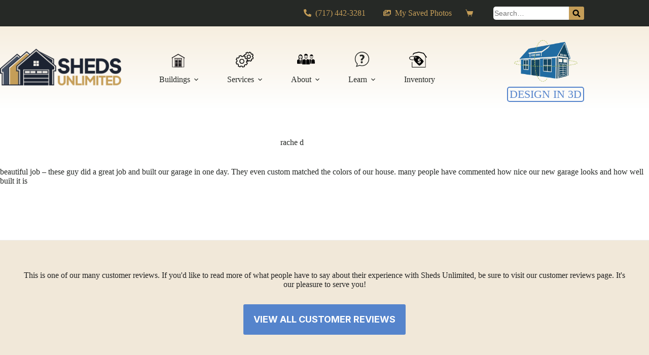

--- FILE ---
content_type: text/html; charset=UTF-8
request_url: https://shedsunlimited.net/blog/customer-review/rache-d/
body_size: 47981
content:
<!doctype html>
<html lang="en-US" prefix="og: https://ogp.me/ns#">
<head>
	
	<meta charset="UTF-8">
<script>
var gform;gform||(document.addEventListener("gform_main_scripts_loaded",function(){gform.scriptsLoaded=!0}),document.addEventListener("gform/theme/scripts_loaded",function(){gform.themeScriptsLoaded=!0}),window.addEventListener("DOMContentLoaded",function(){gform.domLoaded=!0}),gform={domLoaded:!1,scriptsLoaded:!1,themeScriptsLoaded:!1,isFormEditor:()=>"function"==typeof InitializeEditor,callIfLoaded:function(o){return!(!gform.domLoaded||!gform.scriptsLoaded||!gform.themeScriptsLoaded&&!gform.isFormEditor()||(gform.isFormEditor()&&console.warn("The use of gform.initializeOnLoaded() is deprecated in the form editor context and will be removed in Gravity Forms 3.1."),o(),0))},initializeOnLoaded:function(o){gform.callIfLoaded(o)||(document.addEventListener("gform_main_scripts_loaded",()=>{gform.scriptsLoaded=!0,gform.callIfLoaded(o)}),document.addEventListener("gform/theme/scripts_loaded",()=>{gform.themeScriptsLoaded=!0,gform.callIfLoaded(o)}),window.addEventListener("DOMContentLoaded",()=>{gform.domLoaded=!0,gform.callIfLoaded(o)}))},hooks:{action:{},filter:{}},addAction:function(o,r,e,t){gform.addHook("action",o,r,e,t)},addFilter:function(o,r,e,t){gform.addHook("filter",o,r,e,t)},doAction:function(o){gform.doHook("action",o,arguments)},applyFilters:function(o){return gform.doHook("filter",o,arguments)},removeAction:function(o,r){gform.removeHook("action",o,r)},removeFilter:function(o,r,e){gform.removeHook("filter",o,r,e)},addHook:function(o,r,e,t,n){null==gform.hooks[o][r]&&(gform.hooks[o][r]=[]);var d=gform.hooks[o][r];null==n&&(n=r+"_"+d.length),gform.hooks[o][r].push({tag:n,callable:e,priority:t=null==t?10:t})},doHook:function(r,o,e){var t;if(e=Array.prototype.slice.call(e,1),null!=gform.hooks[r][o]&&((o=gform.hooks[r][o]).sort(function(o,r){return o.priority-r.priority}),o.forEach(function(o){"function"!=typeof(t=o.callable)&&(t=window[t]),"action"==r?t.apply(null,e):e[0]=t.apply(null,e)})),"filter"==r)return e[0]},removeHook:function(o,r,t,n){var e;null!=gform.hooks[o][r]&&(e=(e=gform.hooks[o][r]).filter(function(o,r,e){return!!(null!=n&&n!=o.tag||null!=t&&t!=o.priority)}),gform.hooks[o][r]=e)}});
</script>

	<meta name="viewport" content="width=device-width, initial-scale=1, maximum-scale=5, viewport-fit=cover">
	<link rel="profile" href="https://gmpg.org/xfn/11">

	<script type="text/template" id="freeze-table-template">
  <div class="frzTbl antiscroll-wrap frzTbl--scrolled-to-left-edge">
    <div class="frzTbl-scroll-overlay antiscroll-inner">
        <div class="frzTbl-scroll-overlay__inner"></div>
    </div>
    <div class="frzTbl-content-wrapper">

        <!-- sticky outer heading -->
        <div class="frzTbl-fixed-heading-wrapper-outer">          
          <div class="frzTbl-fixed-heading-wrapper">
            <div class="frzTbl-fixed-heading-wrapper__inner">
              {{heading}}
            </div>    
          </div>
        </div>

        <!-- column shadows -->
        <div class="frzTbl-frozen-columns-wrapper">
          <!-- left -->
          <div class="frzTbl-frozen-columns-wrapper__columns frzTbl-frozen-columns-wrapper__columns--left {{hide-left-column}}"></div>
          <!-- right -->            
          <div class="frzTbl-frozen-columns-wrapper__columns frzTbl-frozen-columns-wrapper__columns--right {{hide-right-column}}"></div>
        </div>

        <!-- table -->
        <div class="frzTbl-table-wrapper">
          <div class="frzTbl-table-wrapper__inner">
            <div class="frzTbl-table-placeholder"></div>
          </div>
        </div>

    </div>
  </div>
</script><script type="text/template" id="tmpl-wcpt-product-form-loading-modal">
  <div class="wcpt-modal wcpt-product-form-loading-modal" data-wcpt-product-id="{{{ data.product_id }}}">
    <div class="wcpt-modal-content">
      <div class="wcpt-close-modal">
        <!-- close 'x' icon svg -->
        <span class="wcpt-icon wcpt-icon-x wcpt-close-modal-icon">
          <svg xmlns="http://www.w3.org/2000/svg" width="24" height="24" viewBox="0 0 24 24" fill="none" stroke="currentColor" stroke-width="2" stroke-linecap="round" stroke-linejoin="round" class="feather feather-x"><line x1="18" y1="6" x2="6" y2="18"></line><line x1="6" y1="6" x2="18" y2="18"></line>
          </svg>
        </span>
      </div>
      <span class="wcpt-product-form-loading-text">
        <i class="wcpt-ajax-badge">
          <!-- ajax loading icon svg -->
          <svg xmlns="http://www.w3.org/2000/svg" width="24" height="24" viewBox="0 0 24 24" fill="none" stroke="currentColor" stroke-width="2" stroke-linecap="round" stroke-linejoin="round" class="feather feather-loader" color="#384047">
            <line x1="12" y1="2" x2="12" y2="6"></line><line x1="12" y1="18" x2="12" y2="22"></line><line x1="4.93" y1="4.93" x2="7.76" y2="7.76"></line><line x1="16.24" y1="16.24" x2="19.07" y2="19.07"></line><line x1="2" y1="12" x2="6" y2="12"></line><line x1="18" y1="12" x2="22" y2="12"></line><line x1="4.93" y1="19.07" x2="7.76" y2="16.24"></line><line x1="16.24" y1="7.76" x2="19.07" y2="4.93"></line>
          </svg>
        </i>

        Loading&hellip;      </span>
    </div>
  </div>
</script>
<script type="text/template" id="tmpl-wcpt-cart-checkbox-trigger">
	<div 
		class="wcpt-cart-checkbox-trigger"
		data-wcpt-redirect-url=""
	>
		<style media="screen">
	@media(min-width:1200px){
		.wcpt-cart-checkbox-trigger {
			display: inline-block;
					}
	}
	@media(max-width:1100px){
		.wcpt-cart-checkbox-trigger {
			display: inline-block;
		}
	}

	.wcpt-cart-checkbox-trigger {
		background-color : #4CAF50; border-color : rgba(0, 0, 0, .1); color : rgba(255, 255, 255); 	}

</style>
		<span 
      class="wcpt-icon wcpt-icon-shopping-bag wcpt-cart-checkbox-trigger__shopping-icon "    ><svg xmlns="http://www.w3.org/2000/svg" width="24" height="24" viewBox="0 0 24 24" fill="none" stroke="currentColor" stroke-width="2" stroke-linecap="round" stroke-linejoin="round" class="feather feather-shopping-bag"><path d="M6 2L3 6v14a2 2 0 0 0 2 2h14a2 2 0 0 0 2-2V6l-3-4z"></path><line x1="3" y1="6" x2="21" y2="6"></line><path d="M16 10a4 4 0 0 1-8 0"></path></svg></span>		<span class="wcpt-cart-checkbox-trigger__text">Add selected (<span class="wcpt-total-selected"></span>) to cart</span>
		<span class="wcpt-cart-checkbox-trigger__close">✕</span>
	</div>
</script>	<style>img:is([sizes="auto" i], [sizes^="auto," i]) { contain-intrinsic-size: 3000px 1500px }</style>
	
            <script data-no-defer="1" data-ezscrex="false" data-cfasync="false" data-pagespeed-no-defer data-cookieconsent="ignore">
                var ctPublicFunctions = {"_ajax_nonce":"720009e405","_rest_nonce":"9d6b902e3c","_ajax_url":"\/wp-admin\/admin-ajax.php","_rest_url":"https:\/\/shedsunlimited.net\/wp-json\/","data__cookies_type":"none","data__ajax_type":"rest","data__bot_detector_enabled":"0","data__frontend_data_log_enabled":1,"cookiePrefix":"","wprocket_detected":false,"host_url":"shedsunlimited.net","text__ee_click_to_select":"Click to select the whole data","text__ee_original_email":"The complete one is","text__ee_got_it":"Got it","text__ee_blocked":"Blocked","text__ee_cannot_connect":"Cannot connect","text__ee_cannot_decode":"Can not decode email. Unknown reason","text__ee_email_decoder":"CleanTalk email decoder","text__ee_wait_for_decoding":"The magic is on the way!","text__ee_decoding_process":"Please wait a few seconds while we decode the contact data."}
            </script>
        
            <script data-no-defer="1" data-ezscrex="false" data-cfasync="false" data-pagespeed-no-defer data-cookieconsent="ignore">
                var ctPublic = {"_ajax_nonce":"720009e405","settings__forms__check_internal":"0","settings__forms__check_external":"0","settings__forms__force_protection":0,"settings__forms__search_test":"1","settings__data__bot_detector_enabled":"0","settings__sfw__anti_crawler":0,"blog_home":"https:\/\/shedsunlimited.net\/","pixel__setting":"0","pixel__enabled":false,"pixel__url":null,"data__email_check_before_post":"1","data__email_check_exist_post":0,"data__cookies_type":"none","data__key_is_ok":true,"data__visible_fields_required":true,"wl_brandname":"Anti-Spam by CleanTalk","wl_brandname_short":"CleanTalk","ct_checkjs_key":"28aa2fd48e4d89894cc5e3d1d2a8b239335c49e32e15d0b5b7e603593fcb0ecf","emailEncoderPassKey":"22636511dd5763174d89d007cc1f4dcf","bot_detector_forms_excluded":"W10=","advancedCacheExists":true,"varnishCacheExists":false,"wc_ajax_add_to_cart":true}
            </script>
        
<!-- Google Tag Manager for WordPress by gtm4wp.com -->
<script data-cfasync="false" data-pagespeed-no-defer>
	var gtm4wp_datalayer_name = "dataLayer";
	var dataLayer = dataLayer || [];
	const gtm4wp_use_sku_instead = false;
	const gtm4wp_currency = 'USD';
	const gtm4wp_product_per_impression = 10;
	const gtm4wp_clear_ecommerce = false;
	const gtm4wp_datalayer_max_timeout = 2000;
</script>
<!-- End Google Tag Manager for WordPress by gtm4wp.com -->
<!-- Search Engine Optimization by Rank Math PRO - https://rankmath.com/ -->
<title>rache d | Sheds Unlimited</title>
<meta name="description" content="beautiful job - these guy did a great job and built our garage in one day. They even custom matched the colors of our house. many people have commented how"/>
<meta name="robots" content="follow, index, max-snippet:-1, max-video-preview:-1, max-image-preview:large"/>
<link rel="canonical" href="https://shedsunlimited.net/blog/customer-review/rache-d/" />
<meta property="og:locale" content="en_US" />
<meta property="og:type" content="article" />
<meta property="og:title" content="rache d | Sheds Unlimited" />
<meta property="og:description" content="beautiful job - these guy did a great job and built our garage in one day. They even custom matched the colors of our house. many people have commented how" />
<meta property="og:url" content="https://shedsunlimited.net/blog/customer-review/rache-d/" />
<meta property="og:site_name" content="Sheds Unlimited" />
<meta property="article:publisher" content="https://www.facebook.com/shedsunlimited/" />
<meta property="og:updated_time" content="2022-11-29T07:03:01-05:00" />
<meta name="twitter:card" content="summary_large_image" />
<meta name="twitter:title" content="rache d | Sheds Unlimited" />
<meta name="twitter:description" content="beautiful job - these guy did a great job and built our garage in one day. They even custom matched the colors of our house. many people have commented how" />
<script type="application/ld+json" class="rank-math-schema-pro">{"@context":"https://schema.org","@graph":[{"@type":"BreadcrumbList","@id":"https://shedsunlimited.net/blog/customer-review/rache-d/#breadcrumb","itemListElement":[{"@type":"ListItem","position":"1","item":{"@id":"https://shedsunlimited.net","name":"Home"}},{"@type":"ListItem","position":"2","item":{"@id":"https://shedsunlimited.net/blog/customer-review/rache-d/","name":"rache d"}}]}]}</script>
<!-- /Rank Math WordPress SEO plugin -->

<link rel='dns-prefetch' href='//cdn.jsdelivr.net' />
<link rel='dns-prefetch' href='//fonts.googleapis.com' />
<link rel='preconnect' href='https://shedsunlimited.b-cdn.net' />
<script>
window._wpemojiSettings = {"baseUrl":"https:\/\/s.w.org\/images\/core\/emoji\/16.0.1\/72x72\/","ext":".png","svgUrl":"https:\/\/s.w.org\/images\/core\/emoji\/16.0.1\/svg\/","svgExt":".svg","source":{"concatemoji":"https:\/\/shedsunlimited.b-cdn.net\/wp-includes\/js\/wp-emoji-release.min.js?ver=6.8.3"}};
/*! This file is auto-generated */
!function(s,n){var o,i,e;function c(e){try{var t={supportTests:e,timestamp:(new Date).valueOf()};sessionStorage.setItem(o,JSON.stringify(t))}catch(e){}}function p(e,t,n){e.clearRect(0,0,e.canvas.width,e.canvas.height),e.fillText(t,0,0);var t=new Uint32Array(e.getImageData(0,0,e.canvas.width,e.canvas.height).data),a=(e.clearRect(0,0,e.canvas.width,e.canvas.height),e.fillText(n,0,0),new Uint32Array(e.getImageData(0,0,e.canvas.width,e.canvas.height).data));return t.every(function(e,t){return e===a[t]})}function u(e,t){e.clearRect(0,0,e.canvas.width,e.canvas.height),e.fillText(t,0,0);for(var n=e.getImageData(16,16,1,1),a=0;a<n.data.length;a++)if(0!==n.data[a])return!1;return!0}function f(e,t,n,a){switch(t){case"flag":return n(e,"\ud83c\udff3\ufe0f\u200d\u26a7\ufe0f","\ud83c\udff3\ufe0f\u200b\u26a7\ufe0f")?!1:!n(e,"\ud83c\udde8\ud83c\uddf6","\ud83c\udde8\u200b\ud83c\uddf6")&&!n(e,"\ud83c\udff4\udb40\udc67\udb40\udc62\udb40\udc65\udb40\udc6e\udb40\udc67\udb40\udc7f","\ud83c\udff4\u200b\udb40\udc67\u200b\udb40\udc62\u200b\udb40\udc65\u200b\udb40\udc6e\u200b\udb40\udc67\u200b\udb40\udc7f");case"emoji":return!a(e,"\ud83e\udedf")}return!1}function g(e,t,n,a){var r="undefined"!=typeof WorkerGlobalScope&&self instanceof WorkerGlobalScope?new OffscreenCanvas(300,150):s.createElement("canvas"),o=r.getContext("2d",{willReadFrequently:!0}),i=(o.textBaseline="top",o.font="600 32px Arial",{});return e.forEach(function(e){i[e]=t(o,e,n,a)}),i}function t(e){var t=s.createElement("script");t.src=e,t.defer=!0,s.head.appendChild(t)}"undefined"!=typeof Promise&&(o="wpEmojiSettingsSupports",i=["flag","emoji"],n.supports={everything:!0,everythingExceptFlag:!0},e=new Promise(function(e){s.addEventListener("DOMContentLoaded",e,{once:!0})}),new Promise(function(t){var n=function(){try{var e=JSON.parse(sessionStorage.getItem(o));if("object"==typeof e&&"number"==typeof e.timestamp&&(new Date).valueOf()<e.timestamp+604800&&"object"==typeof e.supportTests)return e.supportTests}catch(e){}return null}();if(!n){if("undefined"!=typeof Worker&&"undefined"!=typeof OffscreenCanvas&&"undefined"!=typeof URL&&URL.createObjectURL&&"undefined"!=typeof Blob)try{var e="postMessage("+g.toString()+"("+[JSON.stringify(i),f.toString(),p.toString(),u.toString()].join(",")+"));",a=new Blob([e],{type:"text/javascript"}),r=new Worker(URL.createObjectURL(a),{name:"wpTestEmojiSupports"});return void(r.onmessage=function(e){c(n=e.data),r.terminate(),t(n)})}catch(e){}c(n=g(i,f,p,u))}t(n)}).then(function(e){for(var t in e)n.supports[t]=e[t],n.supports.everything=n.supports.everything&&n.supports[t],"flag"!==t&&(n.supports.everythingExceptFlag=n.supports.everythingExceptFlag&&n.supports[t]);n.supports.everythingExceptFlag=n.supports.everythingExceptFlag&&!n.supports.flag,n.DOMReady=!1,n.readyCallback=function(){n.DOMReady=!0}}).then(function(){return e}).then(function(){var e;n.supports.everything||(n.readyCallback(),(e=n.source||{}).concatemoji?t(e.concatemoji):e.wpemoji&&e.twemoji&&(t(e.twemoji),t(e.wpemoji)))}))}((window,document),window._wpemojiSettings);
</script>
<link rel='stylesheet' id='wc-elavon-converge-credit-card-checkout-block-css' href='https://shedsunlimited.b-cdn.net/wp-content/plugins/woocommerce-gateway-elavon/assets/css/blocks/wc-elavon-vm-checkout-block.css?ver=2.14.3' media='all' />
<link rel='stylesheet' id='wc-elavon-converge-echeck-checkout-block-css' href='https://shedsunlimited.b-cdn.net/wp-content/plugins/woocommerce-gateway-elavon/assets/css/blocks/wc-elavon-vm-checkout-block.css?ver=2.14.3' media='all' />
<link rel='stylesheet' id='blocksy-dynamic-global-css' href='https://shedsunlimited.b-cdn.net/wp-content/uploads/blocksy/css/global.css?ver=84957' media='all' />
<link rel='stylesheet' id='woo-conditional-shipping-blocks-style-css' href='https://shedsunlimited.b-cdn.net/wp-content/plugins/woo-conditional-shipping-pro/frontend/css/woo-conditional-shipping.css?ver=3.6.0.pro' media='all' />
<link rel='stylesheet' id='ugb-style-css-v2-css' href='https://shedsunlimited.b-cdn.net/wp-content/plugins/stackable-ultimate-gutenberg-blocks-premium/dist/deprecated/frontend_blocks_deprecated_v2.css?ver=3.3.5' media='all' />
<style id='ugb-style-css-v2-inline-css'>
:root {--stk-block-width-default-detected: 1390px;}
:root {
			--content-width: 1390px;
		}
</style>
<link rel='stylesheet' id='ugb-style-css-premium-v2-css' href='https://shedsunlimited.b-cdn.net/wp-content/plugins/stackable-ultimate-gutenberg-blocks-premium/dist/deprecated/frontend_blocks_deprecated_v2__premium_only.css?ver=3.3.5' media='all' />
<link rel='stylesheet' id='kadence-blocks-column-css' href='https://shedsunlimited.b-cdn.net/wp-content/plugins/kadence-blocks/dist/style-blocks-column.css?ver=3.5.24' media='all' />
<link rel='stylesheet' id='kadence-blocks-rowlayout-css' href='https://shedsunlimited.b-cdn.net/wp-content/plugins/kadence-blocks/dist/style-blocks-rowlayout.css?ver=3.5.24' media='all' />
<style id='kadence-blocks-advancedheading-inline-css'>
.wp-block-kadence-advancedheading mark{background:transparent;border-style:solid;border-width:0}.wp-block-kadence-advancedheading mark.kt-highlight{color:#f76a0c;}.kb-adv-heading-icon{display: inline-flex;justify-content: center;align-items: center;} .is-layout-constrained > .kb-advanced-heading-link {display: block;}.kb-screen-reader-text{position:absolute;width:1px;height:1px;padding:0;margin:-1px;overflow:hidden;clip:rect(0,0,0,0);}
</style>
<link rel='stylesheet' id='kadence-blocks-image-css' href='https://shedsunlimited.b-cdn.net/wp-content/plugins/kadence-blocks/dist/style-blocks-image.css?ver=3.5.24' media='all' />
<link rel='stylesheet' id='pt-cv-public-style-css' href='https://shedsunlimited.b-cdn.net/wp-content/plugins/content-views-query-and-display-post-page/public/assets/css/cv.css?ver=4.2' media='all' />
<link rel='stylesheet' id='pt-cv-public-pro-style-css' href='https://shedsunlimited.b-cdn.net/wp-content/plugins/pt-content-views-pro/public/assets/css/cvpro.min.css?ver=7.2.2' media='all' />
<style id='wp-emoji-styles-inline-css'>

	img.wp-smiley, img.emoji {
		display: inline !important;
		border: none !important;
		box-shadow: none !important;
		height: 1em !important;
		width: 1em !important;
		margin: 0 0.07em !important;
		vertical-align: -0.1em !important;
		background: none !important;
		padding: 0 !important;
	}
</style>
<link rel='stylesheet' id='wp-block-library-css' href='https://shedsunlimited.b-cdn.net/wp-includes/css/dist/block-library/style.min.css?ver=6.8.3' media='all' />
<link rel='stylesheet' id='activecampaign-form-block-css' href='https://shedsunlimited.b-cdn.net/wp-content/plugins/activecampaign-subscription-forms/activecampaign-form-block/build/style-index.css?ver=1762357446' media='all' />
<link rel='stylesheet' id='ultimate_blocks-cgb-style-css-css' href='https://shedsunlimited.b-cdn.net/wp-content/plugins/ultimate-blocks/dist/blocks.style.build.css?ver=3.4.3' media='all' />
<style id='filebird-block-filebird-gallery-style-inline-css'>
ul.filebird-block-filebird-gallery{margin:auto!important;padding:0!important;width:100%}ul.filebird-block-filebird-gallery.layout-grid{display:grid;grid-gap:20px;align-items:stretch;grid-template-columns:repeat(var(--columns),1fr);justify-items:stretch}ul.filebird-block-filebird-gallery.layout-grid li img{border:1px solid #ccc;box-shadow:2px 2px 6px 0 rgba(0,0,0,.3);height:100%;max-width:100%;-o-object-fit:cover;object-fit:cover;width:100%}ul.filebird-block-filebird-gallery.layout-masonry{-moz-column-count:var(--columns);-moz-column-gap:var(--space);column-gap:var(--space);-moz-column-width:var(--min-width);columns:var(--min-width) var(--columns);display:block;overflow:auto}ul.filebird-block-filebird-gallery.layout-masonry li{margin-bottom:var(--space)}ul.filebird-block-filebird-gallery li{list-style:none}ul.filebird-block-filebird-gallery li figure{height:100%;margin:0;padding:0;position:relative;width:100%}ul.filebird-block-filebird-gallery li figure figcaption{background:linear-gradient(0deg,rgba(0,0,0,.7),rgba(0,0,0,.3) 70%,transparent);bottom:0;box-sizing:border-box;color:#fff;font-size:.8em;margin:0;max-height:100%;overflow:auto;padding:3em .77em .7em;position:absolute;text-align:center;width:100%;z-index:2}ul.filebird-block-filebird-gallery li figure figcaption a{color:inherit}

</style>
<link rel='stylesheet' id='mpp_gutenberg-css' href='https://shedsunlimited.b-cdn.net/wp-content/plugins/metronet-profile-picture/dist/blocks.style.build.css?ver=2.6.3' media='all' />
<style id='global-styles-inline-css'>
:root{--wp--preset--aspect-ratio--square: 1;--wp--preset--aspect-ratio--4-3: 4/3;--wp--preset--aspect-ratio--3-4: 3/4;--wp--preset--aspect-ratio--3-2: 3/2;--wp--preset--aspect-ratio--2-3: 2/3;--wp--preset--aspect-ratio--16-9: 16/9;--wp--preset--aspect-ratio--9-16: 9/16;--wp--preset--color--black: #000000;--wp--preset--color--cyan-bluish-gray: #abb8c3;--wp--preset--color--white: #ffffff;--wp--preset--color--pale-pink: #f78da7;--wp--preset--color--vivid-red: #cf2e2e;--wp--preset--color--luminous-vivid-orange: #ff6900;--wp--preset--color--luminous-vivid-amber: #fcb900;--wp--preset--color--light-green-cyan: #7bdcb5;--wp--preset--color--vivid-green-cyan: #00d084;--wp--preset--color--pale-cyan-blue: #8ed1fc;--wp--preset--color--vivid-cyan-blue: #0693e3;--wp--preset--color--vivid-purple: #9b51e0;--wp--preset--color--palette-color-1: var(--theme-palette-color-1, #1d2331);--wp--preset--color--palette-color-2: var(--theme-palette-color-2, #f1e8d9);--wp--preset--color--palette-color-3: var(--theme-palette-color-3, #c49d58);--wp--preset--color--palette-color-4: var(--theme-palette-color-4, #5584cc);--wp--preset--color--palette-color-5: var(--theme-palette-color-5, #262926);--wp--preset--color--palette-color-6: var(--theme-palette-color-6, #434e62);--wp--preset--color--palette-color-7: var(--theme-palette-color-7, #356cc6);--wp--preset--color--palette-color-8: var(--theme-palette-color-8, #ffffff);--wp--preset--color--kb-palette-1: #3f0d0c;--wp--preset--color--kb-palette-2: #4f5e63;--wp--preset--gradient--vivid-cyan-blue-to-vivid-purple: linear-gradient(135deg,rgba(6,147,227,1) 0%,rgb(155,81,224) 100%);--wp--preset--gradient--light-green-cyan-to-vivid-green-cyan: linear-gradient(135deg,rgb(122,220,180) 0%,rgb(0,208,130) 100%);--wp--preset--gradient--luminous-vivid-amber-to-luminous-vivid-orange: linear-gradient(135deg,rgba(252,185,0,1) 0%,rgba(255,105,0,1) 100%);--wp--preset--gradient--luminous-vivid-orange-to-vivid-red: linear-gradient(135deg,rgba(255,105,0,1) 0%,rgb(207,46,46) 100%);--wp--preset--gradient--very-light-gray-to-cyan-bluish-gray: linear-gradient(135deg,rgb(238,238,238) 0%,rgb(169,184,195) 100%);--wp--preset--gradient--cool-to-warm-spectrum: linear-gradient(135deg,rgb(74,234,220) 0%,rgb(151,120,209) 20%,rgb(207,42,186) 40%,rgb(238,44,130) 60%,rgb(251,105,98) 80%,rgb(254,248,76) 100%);--wp--preset--gradient--blush-light-purple: linear-gradient(135deg,rgb(255,206,236) 0%,rgb(152,150,240) 100%);--wp--preset--gradient--blush-bordeaux: linear-gradient(135deg,rgb(254,205,165) 0%,rgb(254,45,45) 50%,rgb(107,0,62) 100%);--wp--preset--gradient--luminous-dusk: linear-gradient(135deg,rgb(255,203,112) 0%,rgb(199,81,192) 50%,rgb(65,88,208) 100%);--wp--preset--gradient--pale-ocean: linear-gradient(135deg,rgb(255,245,203) 0%,rgb(182,227,212) 50%,rgb(51,167,181) 100%);--wp--preset--gradient--electric-grass: linear-gradient(135deg,rgb(202,248,128) 0%,rgb(113,206,126) 100%);--wp--preset--gradient--midnight: linear-gradient(135deg,rgb(2,3,129) 0%,rgb(40,116,252) 100%);--wp--preset--gradient--juicy-peach: linear-gradient(to right, #ffecd2 0%, #fcb69f 100%);--wp--preset--gradient--young-passion: linear-gradient(to right, #ff8177 0%, #ff867a 0%, #ff8c7f 21%, #f99185 52%, #cf556c 78%, #b12a5b 100%);--wp--preset--gradient--true-sunset: linear-gradient(to right, #fa709a 0%, #fee140 100%);--wp--preset--gradient--morpheus-den: linear-gradient(to top, #30cfd0 0%, #330867 100%);--wp--preset--gradient--plum-plate: linear-gradient(135deg, #667eea 0%, #764ba2 100%);--wp--preset--gradient--aqua-splash: linear-gradient(15deg, #13547a 0%, #80d0c7 100%);--wp--preset--gradient--love-kiss: linear-gradient(to top, #ff0844 0%, #ffb199 100%);--wp--preset--gradient--new-retrowave: linear-gradient(to top, #3b41c5 0%, #a981bb 49%, #ffc8a9 100%);--wp--preset--gradient--plum-bath: linear-gradient(to top, #cc208e 0%, #6713d2 100%);--wp--preset--gradient--high-flight: linear-gradient(to right, #0acffe 0%, #495aff 100%);--wp--preset--gradient--teen-party: linear-gradient(-225deg, #FF057C 0%, #8D0B93 50%, #321575 100%);--wp--preset--gradient--fabled-sunset: linear-gradient(-225deg, #231557 0%, #44107A 29%, #FF1361 67%, #FFF800 100%);--wp--preset--gradient--arielle-smile: radial-gradient(circle 248px at center, #16d9e3 0%, #30c7ec 47%, #46aef7 100%);--wp--preset--gradient--itmeo-branding: linear-gradient(180deg, #2af598 0%, #009efd 100%);--wp--preset--gradient--deep-blue: linear-gradient(to right, #6a11cb 0%, #2575fc 100%);--wp--preset--gradient--strong-bliss: linear-gradient(to right, #f78ca0 0%, #f9748f 19%, #fd868c 60%, #fe9a8b 100%);--wp--preset--gradient--sweet-period: linear-gradient(to top, #3f51b1 0%, #5a55ae 13%, #7b5fac 25%, #8f6aae 38%, #a86aa4 50%, #cc6b8e 62%, #f18271 75%, #f3a469 87%, #f7c978 100%);--wp--preset--gradient--purple-division: linear-gradient(to top, #7028e4 0%, #e5b2ca 100%);--wp--preset--gradient--cold-evening: linear-gradient(to top, #0c3483 0%, #a2b6df 100%, #6b8cce 100%, #a2b6df 100%);--wp--preset--gradient--mountain-rock: linear-gradient(to right, #868f96 0%, #596164 100%);--wp--preset--gradient--desert-hump: linear-gradient(to top, #c79081 0%, #dfa579 100%);--wp--preset--gradient--ethernal-constance: linear-gradient(to top, #09203f 0%, #537895 100%);--wp--preset--gradient--happy-memories: linear-gradient(-60deg, #ff5858 0%, #f09819 100%);--wp--preset--gradient--grown-early: linear-gradient(to top, #0ba360 0%, #3cba92 100%);--wp--preset--gradient--morning-salad: linear-gradient(-225deg, #B7F8DB 0%, #50A7C2 100%);--wp--preset--gradient--night-call: linear-gradient(-225deg, #AC32E4 0%, #7918F2 48%, #4801FF 100%);--wp--preset--gradient--mind-crawl: linear-gradient(-225deg, #473B7B 0%, #3584A7 51%, #30D2BE 100%);--wp--preset--gradient--angel-care: linear-gradient(-225deg, #FFE29F 0%, #FFA99F 48%, #FF719A 100%);--wp--preset--gradient--juicy-cake: linear-gradient(to top, #e14fad 0%, #f9d423 100%);--wp--preset--gradient--rich-metal: linear-gradient(to right, #d7d2cc 0%, #304352 100%);--wp--preset--gradient--mole-hall: linear-gradient(-20deg, #616161 0%, #9bc5c3 100%);--wp--preset--gradient--cloudy-knoxville: linear-gradient(120deg, #fdfbfb 0%, #ebedee 100%);--wp--preset--gradient--soft-grass: linear-gradient(to top, #c1dfc4 0%, #deecdd 100%);--wp--preset--gradient--saint-petersburg: linear-gradient(135deg, #f5f7fa 0%, #c3cfe2 100%);--wp--preset--gradient--everlasting-sky: linear-gradient(135deg, #fdfcfb 0%, #e2d1c3 100%);--wp--preset--gradient--kind-steel: linear-gradient(-20deg, #e9defa 0%, #fbfcdb 100%);--wp--preset--gradient--over-sun: linear-gradient(60deg, #abecd6 0%, #fbed96 100%);--wp--preset--gradient--premium-white: linear-gradient(to top, #d5d4d0 0%, #d5d4d0 1%, #eeeeec 31%, #efeeec 75%, #e9e9e7 100%);--wp--preset--gradient--clean-mirror: linear-gradient(45deg, #93a5cf 0%, #e4efe9 100%);--wp--preset--gradient--wild-apple: linear-gradient(to top, #d299c2 0%, #fef9d7 100%);--wp--preset--gradient--snow-again: linear-gradient(to top, #e6e9f0 0%, #eef1f5 100%);--wp--preset--gradient--confident-cloud: linear-gradient(to top, #dad4ec 0%, #dad4ec 1%, #f3e7e9 100%);--wp--preset--gradient--glass-water: linear-gradient(to top, #dfe9f3 0%, white 100%);--wp--preset--gradient--perfect-white: linear-gradient(-225deg, #E3FDF5 0%, #FFE6FA 100%);--wp--preset--font-size--small: 13px;--wp--preset--font-size--medium: 20px;--wp--preset--font-size--large: clamp(22px, 1.375rem + ((1vw - 3.2px) * 0.625), 30px);--wp--preset--font-size--x-large: clamp(30px, 1.875rem + ((1vw - 3.2px) * 1.563), 50px);--wp--preset--font-size--xx-large: clamp(45px, 2.813rem + ((1vw - 3.2px) * 2.734), 80px);--wp--preset--spacing--20: 0.44rem;--wp--preset--spacing--30: 0.67rem;--wp--preset--spacing--40: 1rem;--wp--preset--spacing--50: 1.5rem;--wp--preset--spacing--60: 2.25rem;--wp--preset--spacing--70: 3.38rem;--wp--preset--spacing--80: 5.06rem;--wp--preset--shadow--natural: 6px 6px 9px rgba(0, 0, 0, 0.2);--wp--preset--shadow--deep: 12px 12px 50px rgba(0, 0, 0, 0.4);--wp--preset--shadow--sharp: 6px 6px 0px rgba(0, 0, 0, 0.2);--wp--preset--shadow--outlined: 6px 6px 0px -3px rgba(255, 255, 255, 1), 6px 6px rgba(0, 0, 0, 1);--wp--preset--shadow--crisp: 6px 6px 0px rgba(0, 0, 0, 1);}:root { --wp--style--global--content-size: var(--theme-block-max-width);--wp--style--global--wide-size: var(--theme-block-wide-max-width); }:where(body) { margin: 0; }.wp-site-blocks > .alignleft { float: left; margin-right: 2em; }.wp-site-blocks > .alignright { float: right; margin-left: 2em; }.wp-site-blocks > .aligncenter { justify-content: center; margin-left: auto; margin-right: auto; }:where(.wp-site-blocks) > * { margin-block-start: var(--theme-content-spacing); margin-block-end: 0; }:where(.wp-site-blocks) > :first-child { margin-block-start: 0; }:where(.wp-site-blocks) > :last-child { margin-block-end: 0; }:root { --wp--style--block-gap: var(--theme-content-spacing); }:root :where(.is-layout-flow) > :first-child{margin-block-start: 0;}:root :where(.is-layout-flow) > :last-child{margin-block-end: 0;}:root :where(.is-layout-flow) > *{margin-block-start: var(--theme-content-spacing);margin-block-end: 0;}:root :where(.is-layout-constrained) > :first-child{margin-block-start: 0;}:root :where(.is-layout-constrained) > :last-child{margin-block-end: 0;}:root :where(.is-layout-constrained) > *{margin-block-start: var(--theme-content-spacing);margin-block-end: 0;}:root :where(.is-layout-flex){gap: var(--theme-content-spacing);}:root :where(.is-layout-grid){gap: var(--theme-content-spacing);}.is-layout-flow > .alignleft{float: left;margin-inline-start: 0;margin-inline-end: 2em;}.is-layout-flow > .alignright{float: right;margin-inline-start: 2em;margin-inline-end: 0;}.is-layout-flow > .aligncenter{margin-left: auto !important;margin-right: auto !important;}.is-layout-constrained > .alignleft{float: left;margin-inline-start: 0;margin-inline-end: 2em;}.is-layout-constrained > .alignright{float: right;margin-inline-start: 2em;margin-inline-end: 0;}.is-layout-constrained > .aligncenter{margin-left: auto !important;margin-right: auto !important;}.is-layout-constrained > :where(:not(.alignleft):not(.alignright):not(.alignfull)){max-width: var(--wp--style--global--content-size);margin-left: auto !important;margin-right: auto !important;}.is-layout-constrained > .alignwide{max-width: var(--wp--style--global--wide-size);}body .is-layout-flex{display: flex;}.is-layout-flex{flex-wrap: wrap;align-items: center;}.is-layout-flex > :is(*, div){margin: 0;}body .is-layout-grid{display: grid;}.is-layout-grid > :is(*, div){margin: 0;}body{padding-top: 0px;padding-right: 0px;padding-bottom: 0px;padding-left: 0px;}.has-black-color{color: var(--wp--preset--color--black) !important;}.has-cyan-bluish-gray-color{color: var(--wp--preset--color--cyan-bluish-gray) !important;}.has-white-color{color: var(--wp--preset--color--white) !important;}.has-pale-pink-color{color: var(--wp--preset--color--pale-pink) !important;}.has-vivid-red-color{color: var(--wp--preset--color--vivid-red) !important;}.has-luminous-vivid-orange-color{color: var(--wp--preset--color--luminous-vivid-orange) !important;}.has-luminous-vivid-amber-color{color: var(--wp--preset--color--luminous-vivid-amber) !important;}.has-light-green-cyan-color{color: var(--wp--preset--color--light-green-cyan) !important;}.has-vivid-green-cyan-color{color: var(--wp--preset--color--vivid-green-cyan) !important;}.has-pale-cyan-blue-color{color: var(--wp--preset--color--pale-cyan-blue) !important;}.has-vivid-cyan-blue-color{color: var(--wp--preset--color--vivid-cyan-blue) !important;}.has-vivid-purple-color{color: var(--wp--preset--color--vivid-purple) !important;}.has-palette-color-1-color{color: var(--wp--preset--color--palette-color-1) !important;}.has-palette-color-2-color{color: var(--wp--preset--color--palette-color-2) !important;}.has-palette-color-3-color{color: var(--wp--preset--color--palette-color-3) !important;}.has-palette-color-4-color{color: var(--wp--preset--color--palette-color-4) !important;}.has-palette-color-5-color{color: var(--wp--preset--color--palette-color-5) !important;}.has-palette-color-6-color{color: var(--wp--preset--color--palette-color-6) !important;}.has-palette-color-7-color{color: var(--wp--preset--color--palette-color-7) !important;}.has-palette-color-8-color{color: var(--wp--preset--color--palette-color-8) !important;}.has-kb-palette-1-color{color: var(--wp--preset--color--kb-palette-1) !important;}.has-kb-palette-2-color{color: var(--wp--preset--color--kb-palette-2) !important;}.has-black-background-color{background-color: var(--wp--preset--color--black) !important;}.has-cyan-bluish-gray-background-color{background-color: var(--wp--preset--color--cyan-bluish-gray) !important;}.has-white-background-color{background-color: var(--wp--preset--color--white) !important;}.has-pale-pink-background-color{background-color: var(--wp--preset--color--pale-pink) !important;}.has-vivid-red-background-color{background-color: var(--wp--preset--color--vivid-red) !important;}.has-luminous-vivid-orange-background-color{background-color: var(--wp--preset--color--luminous-vivid-orange) !important;}.has-luminous-vivid-amber-background-color{background-color: var(--wp--preset--color--luminous-vivid-amber) !important;}.has-light-green-cyan-background-color{background-color: var(--wp--preset--color--light-green-cyan) !important;}.has-vivid-green-cyan-background-color{background-color: var(--wp--preset--color--vivid-green-cyan) !important;}.has-pale-cyan-blue-background-color{background-color: var(--wp--preset--color--pale-cyan-blue) !important;}.has-vivid-cyan-blue-background-color{background-color: var(--wp--preset--color--vivid-cyan-blue) !important;}.has-vivid-purple-background-color{background-color: var(--wp--preset--color--vivid-purple) !important;}.has-palette-color-1-background-color{background-color: var(--wp--preset--color--palette-color-1) !important;}.has-palette-color-2-background-color{background-color: var(--wp--preset--color--palette-color-2) !important;}.has-palette-color-3-background-color{background-color: var(--wp--preset--color--palette-color-3) !important;}.has-palette-color-4-background-color{background-color: var(--wp--preset--color--palette-color-4) !important;}.has-palette-color-5-background-color{background-color: var(--wp--preset--color--palette-color-5) !important;}.has-palette-color-6-background-color{background-color: var(--wp--preset--color--palette-color-6) !important;}.has-palette-color-7-background-color{background-color: var(--wp--preset--color--palette-color-7) !important;}.has-palette-color-8-background-color{background-color: var(--wp--preset--color--palette-color-8) !important;}.has-kb-palette-1-background-color{background-color: var(--wp--preset--color--kb-palette-1) !important;}.has-kb-palette-2-background-color{background-color: var(--wp--preset--color--kb-palette-2) !important;}.has-black-border-color{border-color: var(--wp--preset--color--black) !important;}.has-cyan-bluish-gray-border-color{border-color: var(--wp--preset--color--cyan-bluish-gray) !important;}.has-white-border-color{border-color: var(--wp--preset--color--white) !important;}.has-pale-pink-border-color{border-color: var(--wp--preset--color--pale-pink) !important;}.has-vivid-red-border-color{border-color: var(--wp--preset--color--vivid-red) !important;}.has-luminous-vivid-orange-border-color{border-color: var(--wp--preset--color--luminous-vivid-orange) !important;}.has-luminous-vivid-amber-border-color{border-color: var(--wp--preset--color--luminous-vivid-amber) !important;}.has-light-green-cyan-border-color{border-color: var(--wp--preset--color--light-green-cyan) !important;}.has-vivid-green-cyan-border-color{border-color: var(--wp--preset--color--vivid-green-cyan) !important;}.has-pale-cyan-blue-border-color{border-color: var(--wp--preset--color--pale-cyan-blue) !important;}.has-vivid-cyan-blue-border-color{border-color: var(--wp--preset--color--vivid-cyan-blue) !important;}.has-vivid-purple-border-color{border-color: var(--wp--preset--color--vivid-purple) !important;}.has-palette-color-1-border-color{border-color: var(--wp--preset--color--palette-color-1) !important;}.has-palette-color-2-border-color{border-color: var(--wp--preset--color--palette-color-2) !important;}.has-palette-color-3-border-color{border-color: var(--wp--preset--color--palette-color-3) !important;}.has-palette-color-4-border-color{border-color: var(--wp--preset--color--palette-color-4) !important;}.has-palette-color-5-border-color{border-color: var(--wp--preset--color--palette-color-5) !important;}.has-palette-color-6-border-color{border-color: var(--wp--preset--color--palette-color-6) !important;}.has-palette-color-7-border-color{border-color: var(--wp--preset--color--palette-color-7) !important;}.has-palette-color-8-border-color{border-color: var(--wp--preset--color--palette-color-8) !important;}.has-kb-palette-1-border-color{border-color: var(--wp--preset--color--kb-palette-1) !important;}.has-kb-palette-2-border-color{border-color: var(--wp--preset--color--kb-palette-2) !important;}.has-vivid-cyan-blue-to-vivid-purple-gradient-background{background: var(--wp--preset--gradient--vivid-cyan-blue-to-vivid-purple) !important;}.has-light-green-cyan-to-vivid-green-cyan-gradient-background{background: var(--wp--preset--gradient--light-green-cyan-to-vivid-green-cyan) !important;}.has-luminous-vivid-amber-to-luminous-vivid-orange-gradient-background{background: var(--wp--preset--gradient--luminous-vivid-amber-to-luminous-vivid-orange) !important;}.has-luminous-vivid-orange-to-vivid-red-gradient-background{background: var(--wp--preset--gradient--luminous-vivid-orange-to-vivid-red) !important;}.has-very-light-gray-to-cyan-bluish-gray-gradient-background{background: var(--wp--preset--gradient--very-light-gray-to-cyan-bluish-gray) !important;}.has-cool-to-warm-spectrum-gradient-background{background: var(--wp--preset--gradient--cool-to-warm-spectrum) !important;}.has-blush-light-purple-gradient-background{background: var(--wp--preset--gradient--blush-light-purple) !important;}.has-blush-bordeaux-gradient-background{background: var(--wp--preset--gradient--blush-bordeaux) !important;}.has-luminous-dusk-gradient-background{background: var(--wp--preset--gradient--luminous-dusk) !important;}.has-pale-ocean-gradient-background{background: var(--wp--preset--gradient--pale-ocean) !important;}.has-electric-grass-gradient-background{background: var(--wp--preset--gradient--electric-grass) !important;}.has-midnight-gradient-background{background: var(--wp--preset--gradient--midnight) !important;}.has-juicy-peach-gradient-background{background: var(--wp--preset--gradient--juicy-peach) !important;}.has-young-passion-gradient-background{background: var(--wp--preset--gradient--young-passion) !important;}.has-true-sunset-gradient-background{background: var(--wp--preset--gradient--true-sunset) !important;}.has-morpheus-den-gradient-background{background: var(--wp--preset--gradient--morpheus-den) !important;}.has-plum-plate-gradient-background{background: var(--wp--preset--gradient--plum-plate) !important;}.has-aqua-splash-gradient-background{background: var(--wp--preset--gradient--aqua-splash) !important;}.has-love-kiss-gradient-background{background: var(--wp--preset--gradient--love-kiss) !important;}.has-new-retrowave-gradient-background{background: var(--wp--preset--gradient--new-retrowave) !important;}.has-plum-bath-gradient-background{background: var(--wp--preset--gradient--plum-bath) !important;}.has-high-flight-gradient-background{background: var(--wp--preset--gradient--high-flight) !important;}.has-teen-party-gradient-background{background: var(--wp--preset--gradient--teen-party) !important;}.has-fabled-sunset-gradient-background{background: var(--wp--preset--gradient--fabled-sunset) !important;}.has-arielle-smile-gradient-background{background: var(--wp--preset--gradient--arielle-smile) !important;}.has-itmeo-branding-gradient-background{background: var(--wp--preset--gradient--itmeo-branding) !important;}.has-deep-blue-gradient-background{background: var(--wp--preset--gradient--deep-blue) !important;}.has-strong-bliss-gradient-background{background: var(--wp--preset--gradient--strong-bliss) !important;}.has-sweet-period-gradient-background{background: var(--wp--preset--gradient--sweet-period) !important;}.has-purple-division-gradient-background{background: var(--wp--preset--gradient--purple-division) !important;}.has-cold-evening-gradient-background{background: var(--wp--preset--gradient--cold-evening) !important;}.has-mountain-rock-gradient-background{background: var(--wp--preset--gradient--mountain-rock) !important;}.has-desert-hump-gradient-background{background: var(--wp--preset--gradient--desert-hump) !important;}.has-ethernal-constance-gradient-background{background: var(--wp--preset--gradient--ethernal-constance) !important;}.has-happy-memories-gradient-background{background: var(--wp--preset--gradient--happy-memories) !important;}.has-grown-early-gradient-background{background: var(--wp--preset--gradient--grown-early) !important;}.has-morning-salad-gradient-background{background: var(--wp--preset--gradient--morning-salad) !important;}.has-night-call-gradient-background{background: var(--wp--preset--gradient--night-call) !important;}.has-mind-crawl-gradient-background{background: var(--wp--preset--gradient--mind-crawl) !important;}.has-angel-care-gradient-background{background: var(--wp--preset--gradient--angel-care) !important;}.has-juicy-cake-gradient-background{background: var(--wp--preset--gradient--juicy-cake) !important;}.has-rich-metal-gradient-background{background: var(--wp--preset--gradient--rich-metal) !important;}.has-mole-hall-gradient-background{background: var(--wp--preset--gradient--mole-hall) !important;}.has-cloudy-knoxville-gradient-background{background: var(--wp--preset--gradient--cloudy-knoxville) !important;}.has-soft-grass-gradient-background{background: var(--wp--preset--gradient--soft-grass) !important;}.has-saint-petersburg-gradient-background{background: var(--wp--preset--gradient--saint-petersburg) !important;}.has-everlasting-sky-gradient-background{background: var(--wp--preset--gradient--everlasting-sky) !important;}.has-kind-steel-gradient-background{background: var(--wp--preset--gradient--kind-steel) !important;}.has-over-sun-gradient-background{background: var(--wp--preset--gradient--over-sun) !important;}.has-premium-white-gradient-background{background: var(--wp--preset--gradient--premium-white) !important;}.has-clean-mirror-gradient-background{background: var(--wp--preset--gradient--clean-mirror) !important;}.has-wild-apple-gradient-background{background: var(--wp--preset--gradient--wild-apple) !important;}.has-snow-again-gradient-background{background: var(--wp--preset--gradient--snow-again) !important;}.has-confident-cloud-gradient-background{background: var(--wp--preset--gradient--confident-cloud) !important;}.has-glass-water-gradient-background{background: var(--wp--preset--gradient--glass-water) !important;}.has-perfect-white-gradient-background{background: var(--wp--preset--gradient--perfect-white) !important;}.has-small-font-size{font-size: var(--wp--preset--font-size--small) !important;}.has-medium-font-size{font-size: var(--wp--preset--font-size--medium) !important;}.has-large-font-size{font-size: var(--wp--preset--font-size--large) !important;}.has-x-large-font-size{font-size: var(--wp--preset--font-size--x-large) !important;}.has-xx-large-font-size{font-size: var(--wp--preset--font-size--xx-large) !important;}
:root :where(.wp-block-pullquote){font-size: clamp(0.984em, 0.984rem + ((1vw - 0.2em) * 0.645), 1.5em);line-height: 1.6;}
</style>
<link rel='stylesheet' id='eimpact-core-style-css' href='https://shedsunlimited.b-cdn.net/wp-content/plugins/EImpactCore/public/css/eicore-style.css?ver=6.8.3' media='all' />
<link rel='stylesheet' id='logo-icons-css' href='https://shedsunlimited.b-cdn.net/wp-content/plugins/EImpactCore/public/css/logo-icons.css?ver=6.8.3' media='all' />
<link rel='stylesheet' id='eimpact-core-pagination-css' href='https://shedsunlimited.b-cdn.net/wp-content/plugins/EImpactCore/public/css/pagination.css?ver=6.8.3' media='all' />
<link rel='stylesheet' id='swiper-css-css' href='https://cdn.jsdelivr.net/npm/swiper@11/swiper-bundle.min.css?ver=6.8.3' media='all' />
<link rel='stylesheet' id='cleantalk-public-css-css' href='https://shedsunlimited.b-cdn.net/wp-content/plugins/cleantalk-spam-protect/css/cleantalk-public.min.css?ver=6.65_1760559485' media='all' />
<link rel='stylesheet' id='cleantalk-email-decoder-css-css' href='https://shedsunlimited.b-cdn.net/wp-content/plugins/cleantalk-spam-protect/css/cleantalk-email-decoder.min.css?ver=6.65_1760559485' media='all' />
<link rel='stylesheet' id='foobox-min-css' href='https://shedsunlimited.b-cdn.net/wp-content/plugins/foobox-image-lightbox-premium/pro/css/foobox.min.css?ver=2.7.35' media='all' />
<link rel='stylesheet' id='wpmtst-rating-display-css' href='https://shedsunlimited.b-cdn.net/wp-content/plugins/strong-testimonials/assets/public/css/rating-display.css?ver=3.2.16' media='all' />
<link rel='stylesheet' id='ub-extension-style-css-css' href='https://shedsunlimited.b-cdn.net/wp-content/plugins/ultimate-blocks/src/extensions/style.css?ver=6.8.3' media='all' />
<link rel='stylesheet' id='antiscroll-css' href='https://shedsunlimited.b-cdn.net/wp-content/plugins/wc-product-table-pro/assets/antiscroll/css.min.css?ver=4.0.0' media='all' />
<link rel='stylesheet' id='freeze_table-css' href='https://shedsunlimited.b-cdn.net/wp-content/plugins/wc-product-table-pro/assets/freeze_table_v2/css.min.css?ver=4.0.0' media='all' />
<link rel='stylesheet' id='photoswipe-css' href='https://shedsunlimited.b-cdn.net/wp-content/plugins/woocommerce/assets/css/photoswipe/photoswipe.min.css?ver=4.0.0' media='all' />
<link rel='stylesheet' id='photoswipe-default-skin-css' href='https://shedsunlimited.b-cdn.net/wp-content/plugins/woocommerce/assets/css/photoswipe/default-skin/default-skin.min.css?ver=4.0.0' media='all' />
<link rel='stylesheet' id='multirange-css' href='https://shedsunlimited.b-cdn.net/wp-content/plugins/wc-product-table-pro/assets/multirange/css.min.css?ver=4.0.0' media='all' />
<link rel='stylesheet' id='wcpt-css' href='https://shedsunlimited.b-cdn.net/wp-content/plugins/wc-product-table-pro/assets/css.min.css?ver=4.0.0' media='all' />
<style id='wcpt-inline-css'>

    .mejs-button>button {
      background: transparent url(https://shedsunlimited.b-cdn.net/wp-includes/js/mediaelement/mejs-controls.svg) !important;
    }
    .mejs-mute>button {
      background-position: -60px 0 !important;
    }    
    .mejs-unmute>button {
      background-position: -40px 0 !important;
    }    
    .mejs-pause>button {
      background-position: -20px 0 !important;
    }    
  
</style>
<link rel='stylesheet' id='mediaelement-css' href='https://shedsunlimited.b-cdn.net/wp-includes/js/mediaelement/mediaelementplayer-legacy.min.css?ver=4.2.17' media='all' />
<link rel='stylesheet' id='wp-mediaelement-css' href='https://shedsunlimited.b-cdn.net/wp-includes/js/mediaelement/wp-mediaelement.min.css?ver=6.8.3' media='all' />
<style id='woocommerce-inline-inline-css'>
.woocommerce form .form-row .required { visibility: visible; }
</style>
<link rel='stylesheet' id='wp-ulike-css' href='https://shedsunlimited.b-cdn.net/wp-content/plugins/wp-ulike/assets/css/wp-ulike.min.css?ver=4.7.11' media='all' />
<link rel='stylesheet' id='panellium-css-css' href='https://shedsunlimited.b-cdn.net/wp-content/plugins/wpvr/public/lib/pannellum/src/css/pannellum.css?ver=1' media='all' />
<link rel='stylesheet' id='videojs-css-css' href='https://shedsunlimited.b-cdn.net/wp-content/plugins/wpvr/public/lib/pannellum/src/css/video-js.css?ver=1' media='all' />
<link rel='stylesheet' id='videojs-vr-css-css' href='https://shedsunlimited.b-cdn.net/wp-content/plugins/wpvr/public/lib/videojs-vr/videojs-vr.css?ver=1' media='all' />
<link rel='stylesheet' id='owl-css-css' href='https://shedsunlimited.b-cdn.net/wp-content/plugins/wpvr/public/css/owl.carousel.css?ver=8.5.41' media='all' />
<link rel='stylesheet' id='wpvr-css' href='https://shedsunlimited.b-cdn.net/wp-content/plugins/wpvr/public/css/wpvr-public.css?ver=8.5.41' media='all' />
<link rel='stylesheet' id='wpos-slick-style-css' href='https://shedsunlimited.b-cdn.net/wp-content/plugins/woo-product-slider-and-carousel-with-category/assets/css/slick.css?ver=3.0.3' media='all' />
<link rel='stylesheet' id='wcpscwc-public-style-css' href='https://shedsunlimited.b-cdn.net/wp-content/plugins/woo-product-slider-and-carousel-with-category/assets/css/wcpscwc-public.css?ver=3.0.3' media='all' />
<link rel='stylesheet' id='search-filter-plugin-styles-css' href='https://shedsunlimited.b-cdn.net/wp-content/plugins/search-filter-pro/public/assets/css/search-filter.min.css?ver=2.5.21' media='all' />
<link rel='stylesheet' id='woo_conditional_shipping_css-css' href='https://shedsunlimited.b-cdn.net/wp-content/plugins/woo-conditional-shipping-pro/includes/frontend/../../frontend/css/woo-conditional-shipping.css?ver=3.6.0.pro' media='all' />
<link rel='stylesheet' id='wp-ulike-pro-css' href='https://shedsunlimited.b-cdn.net/wp-content/plugins/wp-ulike-pro/public/assets/css/wp-ulike-pro.min.css?ver=1.9.6' media='all' />
<link rel='stylesheet' id='brands-styles-css' href='https://shedsunlimited.b-cdn.net/wp-content/plugins/woocommerce/assets/css/brands.css?ver=10.2.2' media='all' />
<link rel='stylesheet' id='parent-style-css' href='https://shedsunlimited.b-cdn.net/wp-content/themes/blocksy/style.css?ver=6.8.3' media='all' />
<link rel='stylesheet' id='child_style-css' href='https://shedsunlimited.b-cdn.net/wp-content/themes/blocksy-child/style.css?ver=1.0.0' media='all' />
<link rel='stylesheet' id='eimpact-fonts-css' href='https://fonts.googleapis.com/css?family=Kaushan+Script&#038;display=swap&#038;ver=6.8.3' media='all' />
<link rel='stylesheet' id='eimpact-modal-v3-css-css' href='https://cdn.jsdelivr.net/npm/jquery-modal@0.9.2/jquery.modal.min.css?ver=6.8.3' media='all' />
<link rel='stylesheet' id='ct-main-styles-css' href='https://shedsunlimited.b-cdn.net/wp-content/themes/blocksy/static/bundle/main.min.css?ver=2.1.15' media='all' />
<link rel='stylesheet' id='ct-woocommerce-styles-css' href='https://shedsunlimited.b-cdn.net/wp-content/themes/blocksy/static/bundle/woocommerce.min.css?ver=2.1.15' media='all' />
<link rel='stylesheet' id='blocksy-fonts-font-source-google-css' href='https://fonts.googleapis.com/css2?family=Inter:wght@400;500;600;700&#038;family=Barlow%20Condensed:wght@600;700&#038;family=Source%20Serif%204:ital,wght@1,600&#038;display=swap' media='all' />
<link rel='stylesheet' id='ct-page-title-styles-css' href='https://shedsunlimited.b-cdn.net/wp-content/themes/blocksy/static/bundle/page-title.min.css?ver=2.1.15' media='all' />
<link rel='stylesheet' id='ct-flexy-styles-css' href='https://shedsunlimited.b-cdn.net/wp-content/themes/blocksy/static/bundle/flexy.min.css?ver=2.1.15' media='all' />
<link rel='stylesheet' id='ct-stackable-styles-css' href='https://shedsunlimited.b-cdn.net/wp-content/themes/blocksy/static/bundle/stackable.min.css?ver=2.1.15' media='all' />
<link rel='stylesheet' id='yith_wapo_front-css' href='https://shedsunlimited.b-cdn.net/wp-content/plugins/yith-woocommerce-advanced-product-options-premium/assets/css/front.css?ver=4.28.0' media='all' />
<style id='yith_wapo_front-inline-css'>
:root{--yith-wapo-required-option-color:#AF2323;--yith-wapo-checkbox-style:50%;--yith-wapo-color-swatch-style:50%;--yith-wapo-label-font-size:16px;--yith-wapo-description-font-size:12px;--yith-wapo-color-swatch-size:40px;--yith-wapo-block-padding:0px 0px 0px 0px ;--yith-wapo-block-background-color:#ffffff;--yith-wapo-accent-color-color:#03bfac;--yith-wapo-form-border-color-color:#7a7a7a;--yith-wapo-price-box-colors-text:#474747;--yith-wapo-price-box-colors-background:#FFFFFF;--yith-wapo-uploads-file-colors-background:#f3f3f3;--yith-wapo-uploads-file-colors-border:#c4c4c4;--yith-wapo-tooltip-colors-background:#206ba1;--yith-wapo-tooltip-colors-text:#ffffff;}
</style>
<link rel='stylesheet' id='yith_wapo_jquery-ui-css' href='https://shedsunlimited.b-cdn.net/wp-content/plugins/yith-woocommerce-advanced-product-options-premium/assets/css/jquery/jquery-ui-1.13.2.css?ver=4.28.0' media='all' />
<link rel='stylesheet' id='yith-plugin-fw-icon-font-css' href='https://shedsunlimited.b-cdn.net/wp-content/plugins/yith-woocommerce-advanced-product-options-premium/plugin-fw/assets/css/yith-icon.css?ver=4.7.5' media='all' />
<link rel='stylesheet' id='wp-color-picker-css' href='https://shedsunlimited.net/wp-admin/css/color-picker.min.css?ver=6.8.3' media='all' />
<link rel='stylesheet' id='blocksy-ext-mega-menu-styles-css' href='https://shedsunlimited.b-cdn.net/wp-content/plugins/blocksy-companion-pro/framework/premium/extensions/mega-menu/static/bundle/main.min.css?ver=2.1.15' media='all' />
<link rel='stylesheet' id='blocksy-pro-popup-styles-css' href='https://shedsunlimited.b-cdn.net/wp-content/plugins/blocksy-companion-pro/framework/premium/static/bundle/popups.min.css?ver=2.1.15' media='all' />
<style id='kadence-blocks-global-variables-inline-css'>
:root {--global-kb-font-size-sm:clamp(0.8rem, 0.73rem + 0.217vw, 0.9rem);--global-kb-font-size-md:clamp(1.1rem, 0.995rem + 0.326vw, 1.25rem);--global-kb-font-size-lg:clamp(1.75rem, 1.576rem + 0.543vw, 2rem);--global-kb-font-size-xl:clamp(2.25rem, 1.728rem + 1.63vw, 3rem);--global-kb-font-size-xxl:clamp(2.5rem, 1.456rem + 3.26vw, 4rem);--global-kb-font-size-xxxl:clamp(2.75rem, 0.489rem + 7.065vw, 6rem);}:root {--global-palette1: #3182CE;--global-palette2: #2B6CB0;--global-palette3: #1A202C;--global-palette4: #2D3748;--global-palette5: #4A5568;--global-palette6: #718096;--global-palette7: #EDF2F7;--global-palette8: #F7FAFC;--global-palette9: #ffffff;}
</style>
<link rel='stylesheet' id='foobox-fotomoto-css' href='https://shedsunlimited.b-cdn.net/wp-content/plugins/foobox-image-lightbox-premium/pro/css/foobox-fotomoto.css?ver=6.8.3' media='all' />
<style id='kadence_blocks_css-inline-css'>
.kadence-column15269_b1e1ae-45 > .kt-inside-inner-col,.kadence-column15269_b1e1ae-45 > .kt-inside-inner-col:before{border-top-left-radius:0px;border-top-right-radius:0px;border-bottom-right-radius:0px;border-bottom-left-radius:0px;}.kadence-column15269_b1e1ae-45 > .kt-inside-inner-col{column-gap:var(--global-kb-gap-sm, 1rem);}.kadence-column15269_b1e1ae-45 > .kt-inside-inner-col{flex-direction:column;}.kadence-column15269_b1e1ae-45 > .kt-inside-inner-col > .aligncenter{width:100%;}.kadence-column15269_b1e1ae-45 > .kt-inside-inner-col:before{opacity:0.3;}.kadence-column15269_b1e1ae-45{position:relative;}@media all and (max-width: 1024px){.kadence-column15269_b1e1ae-45 > .kt-inside-inner-col{flex-direction:column;justify-content:center;}}@media all and (max-width: 767px){.kadence-column15269_b1e1ae-45 > .kt-inside-inner-col{flex-direction:column;justify-content:center;}}.kadence-column15269_397093-e7 > .kt-inside-inner-col,.kadence-column15269_397093-e7 > .kt-inside-inner-col:before{border-top-left-radius:0px;border-top-right-radius:0px;border-bottom-right-radius:0px;border-bottom-left-radius:0px;}.kadence-column15269_397093-e7 > .kt-inside-inner-col{column-gap:var(--global-kb-gap-sm, 1rem);}.kadence-column15269_397093-e7 > .kt-inside-inner-col{flex-direction:column;}.kadence-column15269_397093-e7 > .kt-inside-inner-col > .aligncenter{width:100%;}.kadence-column15269_397093-e7 > .kt-inside-inner-col:before{opacity:0.3;}.kadence-column15269_397093-e7{position:relative;}@media all and (max-width: 1024px){.kadence-column15269_397093-e7 > .kt-inside-inner-col{flex-direction:column;justify-content:center;}}@media all and (max-width: 767px){.kadence-column15269_397093-e7 > .kt-inside-inner-col{flex-direction:column;justify-content:center;}}.kb-row-layout-id15269_4f6d6a-6f > .kt-row-column-wrap{align-content:start;}:where(.kb-row-layout-id15269_4f6d6a-6f > .kt-row-column-wrap) > .wp-block-kadence-column{justify-content:start;}.kb-row-layout-id15269_4f6d6a-6f > .kt-row-column-wrap{column-gap:var(--global-kb-gap-md, 2rem);row-gap:var(--global-kb-gap-md, 2rem);padding-top:var(--global-kb-spacing-sm, 1.5rem);padding-bottom:var(--global-kb-spacing-sm, 1.5rem);grid-template-columns:repeat(2, minmax(0, 1fr));}.kb-row-layout-id15269_4f6d6a-6f > .kt-row-layout-overlay{opacity:0.30;}@media all and (max-width: 1024px){.kb-row-layout-id15269_4f6d6a-6f > .kt-row-column-wrap{grid-template-columns:repeat(2, minmax(0, 1fr));}}@media all and (max-width: 767px){.kb-row-layout-id15269_4f6d6a-6f > .kt-row-column-wrap{grid-template-columns:minmax(0, 1fr);}}.kadence-column15269_36d59f-dc > .kt-inside-inner-col,.kadence-column15269_36d59f-dc > .kt-inside-inner-col:before{border-top-left-radius:0px;border-top-right-radius:0px;border-bottom-right-radius:0px;border-bottom-left-radius:0px;}.kadence-column15269_36d59f-dc > .kt-inside-inner-col{column-gap:var(--global-kb-gap-sm, 1rem);}.kadence-column15269_36d59f-dc > .kt-inside-inner-col{flex-direction:column;}.kadence-column15269_36d59f-dc > .kt-inside-inner-col > .aligncenter{width:100%;}.kadence-column15269_36d59f-dc > .kt-inside-inner-col:before{opacity:0.3;}.kadence-column15269_36d59f-dc{position:relative;}@media all and (max-width: 1024px){.kadence-column15269_36d59f-dc > .kt-inside-inner-col{flex-direction:column;justify-content:center;}}@media all and (max-width: 767px){.kadence-column15269_36d59f-dc > .kt-inside-inner-col{flex-direction:column;justify-content:center;}}.kadence-column15269_2b2619-63 > .kt-inside-inner-col,.kadence-column15269_2b2619-63 > .kt-inside-inner-col:before{border-top-left-radius:0px;border-top-right-radius:0px;border-bottom-right-radius:0px;border-bottom-left-radius:0px;}.kadence-column15269_2b2619-63 > .kt-inside-inner-col{column-gap:var(--global-kb-gap-sm, 1rem);}.kadence-column15269_2b2619-63 > .kt-inside-inner-col{flex-direction:column;}.kadence-column15269_2b2619-63 > .kt-inside-inner-col > .aligncenter{width:100%;}.kadence-column15269_2b2619-63 > .kt-inside-inner-col:before{opacity:0.3;}.kadence-column15269_2b2619-63{position:relative;}@media all and (max-width: 1024px){.kadence-column15269_2b2619-63 > .kt-inside-inner-col{flex-direction:column;justify-content:center;}}@media all and (max-width: 767px){.kadence-column15269_2b2619-63 > .kt-inside-inner-col{flex-direction:column;justify-content:center;}}.kb-row-layout-id15269_926112-60 > .kt-row-column-wrap{align-content:start;}:where(.kb-row-layout-id15269_926112-60 > .kt-row-column-wrap) > .wp-block-kadence-column{justify-content:start;}.kb-row-layout-id15269_926112-60 > .kt-row-column-wrap{column-gap:var(--global-kb-gap-md, 2rem);row-gap:var(--global-kb-gap-md, 2rem);padding-top:50px;padding-right:50px;padding-bottom:50px;padding-left:50px;grid-template-columns:minmax(0, 1fr);}.kb-row-layout-id15269_926112-60{border-top-left-radius:12px;border-top-right-radius:12px;border-bottom-right-radius:12px;border-bottom-left-radius:12px;overflow:clip;isolation:isolate;}.kb-row-layout-id15269_926112-60 > .kt-row-layout-overlay{border-top-left-radius:12px;border-top-right-radius:12px;border-bottom-right-radius:12px;border-bottom-left-radius:12px;}.kb-row-layout-id15269_926112-60 > .kt-row-layout-overlay{opacity:0.30;}.kb-row-layout-id15269_926112-60 ,.kb-row-layout-id15269_926112-60 h1,.kb-row-layout-id15269_926112-60 h2,.kb-row-layout-id15269_926112-60 h3,.kb-row-layout-id15269_926112-60 h4,.kb-row-layout-id15269_926112-60 h5,.kb-row-layout-id15269_926112-60 h6{color:var(--theme-palette-color-8, #ffffff);}@media all and (max-width: 1024px){.kb-row-layout-id15269_926112-60 > .kt-row-column-wrap{grid-template-columns:minmax(0, 1fr);}}@media all and (max-width: 767px){.kb-row-layout-id15269_926112-60 > .kt-row-column-wrap{padding-top:25px;padding-right:25px;padding-bottom:25px;padding-left:25px;grid-template-columns:minmax(0, 1fr);}}.kadence-column15269_f65d5c-67 > .kt-inside-inner-col,.kadence-column15269_f65d5c-67 > .kt-inside-inner-col:before{border-top-left-radius:0px;border-top-right-radius:0px;border-bottom-right-radius:0px;border-bottom-left-radius:0px;}.kadence-column15269_f65d5c-67 > .kt-inside-inner-col{column-gap:var(--global-kb-gap-sm, 1rem);}.kadence-column15269_f65d5c-67 > .kt-inside-inner-col{flex-direction:column;}.kadence-column15269_f65d5c-67 > .kt-inside-inner-col > .aligncenter{width:100%;}.kadence-column15269_f65d5c-67 > .kt-inside-inner-col:before{opacity:0.3;}.kadence-column15269_f65d5c-67{position:relative;}@media all and (max-width: 1024px){.kadence-column15269_f65d5c-67 > .kt-inside-inner-col{flex-direction:column;justify-content:center;}}@media all and (max-width: 767px){.kadence-column15269_f65d5c-67 > .kt-inside-inner-col{flex-direction:column;justify-content:center;}}.kb-row-layout-id15269_2216fd-b1 > .kt-row-column-wrap{align-content:end;}:where(.kb-row-layout-id15269_2216fd-b1 > .kt-row-column-wrap) > .wp-block-kadence-column{justify-content:end;}.kb-row-layout-id15269_2216fd-b1 > .kt-row-column-wrap{column-gap:var(--global-kb-gap-md, 2rem);row-gap:var(--global-kb-gap-md, 2rem);padding-top:var(--global-kb-spacing-sm, 1.5rem);padding-bottom:var(--global-kb-spacing-sm, 1.5rem);grid-template-columns:repeat(2, minmax(0, 1fr));}.kb-row-layout-id15269_2216fd-b1 > .kt-row-layout-overlay{opacity:0.30;}@media all and (max-width: 1024px){.kb-row-layout-id15269_2216fd-b1 > .kt-row-column-wrap{grid-template-columns:minmax(0, 1fr);}}@media all and (max-width: 767px){.kb-row-layout-id15269_2216fd-b1 > .kt-row-column-wrap{grid-template-columns:minmax(0, 1fr);}}.wp-block-kadence-advancedheading.kt-adv-heading559_be7a5e-5c, .wp-block-kadence-advancedheading.kt-adv-heading559_be7a5e-5c[data-kb-block="kb-adv-heading559_be7a5e-5c"]{padding-bottom:var(--global-kb-spacing-xs, 1rem);text-align:center;font-style:normal;}.wp-block-kadence-advancedheading.kt-adv-heading559_be7a5e-5c mark.kt-highlight, .wp-block-kadence-advancedheading.kt-adv-heading559_be7a5e-5c[data-kb-block="kb-adv-heading559_be7a5e-5c"] mark.kt-highlight{font-style:normal;color:#f76a0c;-webkit-box-decoration-break:clone;box-decoration-break:clone;padding-top:0px;padding-right:0px;padding-bottom:0px;padding-left:0px;}.kb-image559_808f93-ff:not(.kb-image-is-ratio-size) .kb-img, .kb-image559_808f93-ff.kb-image-is-ratio-size{padding-right:var(--global-kb-spacing-3xl, 6.5rem);padding-left:var(--global-kb-spacing-3xl, 6.5rem);}.kb-image559_808f93-ff .kb-image-has-overlay:after{opacity:0.3;}@media all and (max-width: 767px){.kb-image559_808f93-ff:not(.kb-image-is-ratio-size) .kb-img, .kb-image559_808f93-ff.kb-image-is-ratio-size{padding-right:0px;padding-left:0px;}}
</style>
<style id="kadence_blocks_palette_css">:root .has-kb-palette-1-color{color:#3f0d0c}:root .has-kb-palette-1-background-color{background-color:#3f0d0c}:root .has-kb-palette-2-color{color:#4f5e63}:root .has-kb-palette-2-background-color{background-color:#4f5e63}</style>	<!-- Google Tag Manager -->
	<script>(function(w,d,s,l,i){w[l]=w[l]||[];w[l].push({'gtm.start':
	new Date().getTime(),event:'gtm.js'});var f=d.getElementsByTagName(s)[0],
	j=d.createElement(s),dl=l!='dataLayer'?'&l='+l:'';j.async=true;j.src=
	'https://www.googletagmanager.com/gtm.js?id='+i+dl;f.parentNode.insertBefore(j,f);
	 })(window,document,'script','dataLayer','GTM-P7SM57H');</script>
	<!-- End Google Tag Manager -->
	<script type="text/template" id="tmpl-variation-template">
	<div class="woocommerce-variation-description">{{{ data.variation.variation_description }}}</div>
	<div class="woocommerce-variation-price">{{{ data.variation.price_html }}}</div>
	<div class="woocommerce-variation-availability">{{{ data.variation.availability_html }}}</div>
</script>
<script type="text/template" id="tmpl-unavailable-variation-template">
	<p role="alert">Sorry, this product is unavailable. Please choose a different combination.</p>
</script>
  <script>
    if (typeof wcpt_persist_params === 'undefined') {
      var wcpt_persist_params = [];
    }
    wcpt_persist_params.push('hide_form');
  </script>
    <script>   if (typeof wcpt_persist_params === 'undefined') { var wcpt_persist_params = []; } wcpt_persist_params = wcpt_persist_params.concat(["min_price","max_price","rating_filter","filter_door-width","filter_location","filter_sheds-style-test"]);
  </script>
  <!--n2css--><!--n2js--><script type="text/javascript">
            window._nslDOMReady = (function () {
                const executedCallbacks = new Set();
            
                return function (callback) {
                    /**
                    * Third parties might dispatch DOMContentLoaded events, so we need to ensure that we only run our callback once!
                    */
                    if (executedCallbacks.has(callback)) return;
            
                    const wrappedCallback = function () {
                        if (executedCallbacks.has(callback)) return;
                        executedCallbacks.add(callback);
                        callback();
                    };
            
                    if (document.readyState === "complete" || document.readyState === "interactive") {
                        wrappedCallback();
                    } else {
                        document.addEventListener("DOMContentLoaded", wrappedCallback);
                    }
                };
            })();
        </script><script id="ugb-block-frontend-js-v2-js-extra">
var stackable = {"restUrl":"https:\/\/shedsunlimited.net\/wp-json\/"};
</script>
<script src="https://shedsunlimited.b-cdn.net/wp-content/plugins/stackable-ultimate-gutenberg-blocks-premium/dist/deprecated/frontend_blocks_deprecated_v2.js?ver=3.3.5" id="ugb-block-frontend-js-v2-js"></script>
<script src="https://shedsunlimited.b-cdn.net/wp-content/plugins/stackable-ultimate-gutenberg-blocks-premium/dist/deprecated/frontend_blocks_deprecated_v2__premium_only.js?ver=3.3.5" id="ugb-block-frontend-js-premium-v2-js"></script>
<script src="https://shedsunlimited.b-cdn.net/wp-includes/js/jquery/jquery.min.js?ver=3.7.1" id="jquery-core-js"></script>
<script src="https://cdn.jsdelivr.net/npm/swiper@11/swiper-bundle.min.js?ver=6.8.3" id="swiper-js-js"></script>
<script src="https://shedsunlimited.b-cdn.net/wp-content/plugins/cleantalk-spam-protect/js/apbct-public-bundle_gathering.min.js?ver=6.65_1760559485" id="apbct-public-bundle_gathering.min-js-js"></script>
<script src="https://shedsunlimited.b-cdn.net/wp-includes/js/underscore.min.js?ver=1.13.7" id="underscore-js"></script>
<script id="wp-util-js-extra">
var _wpUtilSettings = {"ajax":{"url":"\/wp-admin\/admin-ajax.php"}};
</script>
<script src="https://shedsunlimited.b-cdn.net/wp-includes/js/wp-util.min.js?ver=6.8.3" id="wp-util-js"></script>
<script id="wc-add-to-cart-js-extra">
var wc_add_to_cart_params = {"ajax_url":"\/wp-admin\/admin-ajax.php","wc_ajax_url":"\/?wc-ajax=%%endpoint%%","i18n_view_cart":"View cart","cart_url":"https:\/\/shedsunlimited.net\/cart\/","is_cart":"","cart_redirect_after_add":"yes"};
</script>
<script src="https://shedsunlimited.b-cdn.net/wp-content/plugins/woocommerce/assets/js/frontend/add-to-cart.min.js?ver=10.2.2" id="wc-add-to-cart-js" defer data-wp-strategy="defer"></script>
<script src="https://shedsunlimited.b-cdn.net/wp-content/plugins/woocommerce/assets/js/jquery-blockui/jquery.blockUI.min.js?ver=2.7.0-wc.10.2.2" id="jquery-blockui-js" data-wp-strategy="defer"></script>
<script src="https://shedsunlimited.b-cdn.net/wp-content/plugins/woocommerce/assets/js/js-cookie/js.cookie.min.js?ver=2.1.4-wc.10.2.2" id="js-cookie-js" defer data-wp-strategy="defer"></script>
<script id="woocommerce-js-extra">
var woocommerce_params = {"ajax_url":"\/wp-admin\/admin-ajax.php","wc_ajax_url":"\/?wc-ajax=%%endpoint%%","i18n_password_show":"Show password","i18n_password_hide":"Hide password"};
</script>
<script src="https://shedsunlimited.b-cdn.net/wp-content/plugins/woocommerce/assets/js/frontend/woocommerce.min.js?ver=10.2.2" id="woocommerce-js" defer data-wp-strategy="defer"></script>
<script src="https://shedsunlimited.b-cdn.net/wp-content/plugins/wpvr/public/lib/pannellum/src/js/pannellum.js?ver=1" id="panellium-js-js"></script>
<script src="https://shedsunlimited.b-cdn.net/wp-content/plugins/wpvr/public/lib/pannellum/src/js/libpannellum.js?ver=1" id="panelliumlib-js-js"></script>
<script src="https://shedsunlimited.b-cdn.net/wp-content/plugins/wpvr/public/js/video.js?ver=1" id="videojs-js-js"></script>
<script src="https://shedsunlimited.b-cdn.net/wp-content/plugins/wpvr/public/lib/videojs-vr/videojs-vr.js?ver=1" id="videojsvr-js-js"></script>
<script src="https://shedsunlimited.b-cdn.net/wp-content/plugins/wpvr/public/lib/pannellum/src/js/videojs-pannellum-plugin.js?ver=1" id="panelliumvid-js-js"></script>
<script src="https://shedsunlimited.b-cdn.net/wp-content/plugins/wpvr/public/js/owl.carousel.js?ver=6.8.3" id="owl-js-js"></script>
<script src="https://shedsunlimited.b-cdn.net/wp-content/plugins/wpvr/public/js/jquery.cookie.js?ver=1" id="jquery_cookie-js"></script>
<script id="woo-conditional-shipping-js-js-extra">
var conditional_shipping_settings = {"trigger_fields":[]};
</script>
<script src="https://shedsunlimited.b-cdn.net/wp-content/plugins/woo-conditional-shipping-pro/includes/frontend/../../frontend/js/woo-conditional-shipping.js?ver=3.6.0.pro" id="woo-conditional-shipping-js-js"></script>
<script id="wc-cart-fragments-js-extra">
var wc_cart_fragments_params = {"ajax_url":"\/wp-admin\/admin-ajax.php","wc_ajax_url":"\/?wc-ajax=%%endpoint%%","cart_hash_key":"wc_cart_hash_60a4e41ed0d02f456144faa71f6937eb","fragment_name":"wc_fragments_60a4e41ed0d02f456144faa71f6937eb","request_timeout":"5000"};
</script>
<script src="https://shedsunlimited.b-cdn.net/wp-content/plugins/woocommerce/assets/js/frontend/cart-fragments.min.js?ver=10.2.2" id="wc-cart-fragments-js" defer data-wp-strategy="defer"></script>
<script src="https://shedsunlimited.b-cdn.net/wp-content/plugins/foobox-image-lightbox-premium/pro/js/foobox-fotomoto.js?ver=6.8.3" id="foobox-fotomoto-js"></script>
<link rel="https://api.w.org/" href="https://shedsunlimited.net/wp-json/" /><link rel="EditURI" type="application/rsd+xml" title="RSD" href="https://shedsunlimited.net/xmlrpc.php?rsd" />
<meta name="generator" content="WordPress 6.8.3" />
<link rel='shortlink' href='https://shedsunlimited.net/?p=14905' />
<link rel="alternate" title="oEmbed (JSON)" type="application/json+oembed" href="https://shedsunlimited.net/wp-json/oembed/1.0/embed?url=https%3A%2F%2Fshedsunlimited.net%2Fblog%2Fcustomer-review%2Frache-d%2F" />
<link rel="alternate" title="oEmbed (XML)" type="text/xml+oembed" href="https://shedsunlimited.net/wp-json/oembed/1.0/embed?url=https%3A%2F%2Fshedsunlimited.net%2Fblog%2Fcustomer-review%2Frache-d%2F&#038;format=xml" />
        <style>
            #wp-admin-bar-eimpact-debug-status.eimpact-debug-warning {
                background-color: #dc3232 !important; /* Red */
                font-weight: bold;
            }
            #wp-admin-bar-eimpact-debug-status.eimpact-debug-active {
                background-color: #46b450 !important; /* Green */
                font-weight: bold;
            }
            #wp-admin-bar-eimpact-debug-status.eimpact-debug-error {
                background-color: #FFA500 !important; /* Orange */
                font-weight: bold;
            }
        </style>
        
<!-- This website runs the Product Feed PRO for WooCommerce by AdTribes.io plugin - version woocommercesea_option_installed_version -->

<!-- Google Tag Manager for WordPress by gtm4wp.com -->
<!-- GTM Container placement set to off -->
<script data-cfasync="false" data-pagespeed-no-defer>
	var dataLayer_content = [];
	dataLayer.push( dataLayer_content );
</script>
<script data-cfasync="false" data-pagespeed-no-defer>
	console.warn && console.warn("[GTM4WP] Google Tag Manager container code placement set to OFF !!!");
	console.warn && console.warn("[GTM4WP] Data layer codes are active but GTM container must be loaded using custom coding !!!");
</script>
<!-- End Google Tag Manager for WordPress by gtm4wp.com --><noscript><link rel='stylesheet' href='https://shedsunlimited.b-cdn.net/wp-content/themes/blocksy/static/bundle/no-scripts.min.css' type='text/css'></noscript>
<style id="ct-main-styles-inline-css">[data-block*="75299"] {--popup-box-shadow:0px 10px 20px rgba(41, 51, 61, 0.1);background-color:rgba(0, 0, 0, 0.6);} [data-block*="75299"] .ct-popup-inner > article {background-color:#ffffff;}</style>
	<noscript><style>.woocommerce-product-gallery{ opacity: 1 !important; }</style></noscript>
	<style>.recentcomments a{display:inline !important;padding:0 !important;margin:0 !important;}</style>        <style>
            #wp-admin-bar-eimpact-debug-status.eimpact-debug-warning {
                background-color: #dc3232 !important; /* Red */
                font-weight: bold;
            }
            #wp-admin-bar-eimpact-debug-status.eimpact-debug-active {
                background-color: #46b450 !important; /* Green */
                font-weight: bold;
            }
            #wp-admin-bar-eimpact-debug-status.eimpact-debug-error {
                background-color: #FFA500 !important; /* Orange */
                font-weight: bold;
            }
        </style>
        <!-- Google Site Verification -->
<meta name="google-site-verification" content="6WwjhcYzN1qCtK4rqVOUwlRYiVgVtEPqprxrDnutwbE" />
<!-- End Google Site Verification -->

<!-- Google Site Verification -->
<meta name="google-site-verification" content="rt5vc4Z9ajLmqmHEvHsaZa1Ey9i2vKqubN2D6EzdoFk" />
<!-- End Google Site Verification -->

<!-- Facebook Site Verification -->
<meta name="facebook-domain-verification" content="uer51ljrmatqctszr9yaguww2wd245" />
<!-- End Facebook Site Verification -->

<!-- Facebook Login App -->
<script>
  window.fbAsyncInit = function() {
    FB.init({
      appId      : '1077640749434904',
      cookie     : true,
      xfbml      : true,
      version    : 'v11.0'
    });
      
    FB.AppEvents.logPageView();   
      
  };

  (function(d, s, id){
     var js, fjs = d.getElementsByTagName(s)[0];
     if (d.getElementById(id)) {return;}
     js = d.createElement(s); js.id = id;
     js.src = "https://connect.facebook.net/en_US/sdk.js";
     fjs.parentNode.insertBefore(js, fjs);
   }(document, 'script', 'facebook-jssdk'));
</script>
<!-- End Facebook Login App -->

<!-- Facebook SDK for JavaScript -->
<script>
  window.fbAsyncInit = function() {
    FB.init({
      appId      : '{your-app-id}',
      cookie     : true,
      xfbml      : true,
      version    : '{api-version}'
    });
      
    FB.AppEvents.logPageView();   
      
  };

  (function(d, s, id){
     var js, fjs = d.getElementsByTagName(s)[0];
     if (d.getElementById(id)) {return;}
     js = d.createElement(s); js.id = id;
     js.src = "https://connect.facebook.net/en_US/sdk.js";
     fjs.parentNode.insertBefore(js, fjs);
   }(document, 'script', 'facebook-jssdk'));
</script>
<!-- End Facebook SDK for JavaScript -->

<!-- RealWork Labs -->
<script type="text/javascript">
(function(){
             var d = document, t = 'script',
                 o = d.createElement(t),
                 s = d.getElementsByTagName(t)[0];
                 o.src = 'https://app.realworklabs.com/static/plugin/loader.js?v=' + new Date().getTime();
                 window.addEventListener('rwlPluginReady', function () {
                     window.rwlPlugin.init('https://app.realworklabs.com', '7YEJfb8u9p7gtYVX');
                }, false);
                s.parentNode.insertBefore(o, s);

            }());
</script>
<!-- End RealWork Labs -->

<style type="text/css">.ulp-form{max-width:480px!important;}</style><link rel="icon" href="https://shedsunlimited.b-cdn.net/wp-content/uploads/cropped-favicon-1-32x32.png" sizes="32x32" />
<link rel="icon" href="https://shedsunlimited.b-cdn.net/wp-content/uploads/cropped-favicon-1-192x192.png" sizes="192x192" />
<link rel="apple-touch-icon" href="https://shedsunlimited.b-cdn.net/wp-content/uploads/cropped-favicon-1-180x180.png" />
<meta name="msapplication-TileImage" content="https://shedsunlimited.b-cdn.net/wp-content/uploads/cropped-favicon-1-270x270.png" />
<style type="text/css">div.nsl-container[data-align="left"] {
    text-align: left;
}

div.nsl-container[data-align="center"] {
    text-align: center;
}

div.nsl-container[data-align="right"] {
    text-align: right;
}


div.nsl-container div.nsl-container-buttons a[data-plugin="nsl"] {
    text-decoration: none;
    box-shadow: none;
    border: 0;
}

div.nsl-container .nsl-container-buttons {
    display: flex;
    padding: 5px 0;
}

div.nsl-container.nsl-container-block .nsl-container-buttons {
    display: inline-grid;
    grid-template-columns: minmax(145px, auto);
}

div.nsl-container-block-fullwidth .nsl-container-buttons {
    flex-flow: column;
    align-items: center;
}

div.nsl-container-block-fullwidth .nsl-container-buttons a,
div.nsl-container-block .nsl-container-buttons a {
    flex: 1 1 auto;
    display: block;
    margin: 5px 0;
    width: 100%;
}

div.nsl-container-inline {
    margin: -5px;
    text-align: left;
}

div.nsl-container-inline .nsl-container-buttons {
    justify-content: center;
    flex-wrap: wrap;
}

div.nsl-container-inline .nsl-container-buttons a {
    margin: 5px;
    display: inline-block;
}

div.nsl-container-grid .nsl-container-buttons {
    flex-flow: row;
    align-items: center;
    flex-wrap: wrap;
}

div.nsl-container-grid .nsl-container-buttons a {
    flex: 1 1 auto;
    display: block;
    margin: 5px;
    max-width: 280px;
    width: 100%;
}

@media only screen and (min-width: 650px) {
    div.nsl-container-grid .nsl-container-buttons a {
        width: auto;
    }
}

div.nsl-container .nsl-button {
    cursor: pointer;
    vertical-align: top;
    border-radius: 4px;
}

div.nsl-container .nsl-button-default {
    color: #fff;
    display: flex;
}

div.nsl-container .nsl-button-icon {
    display: inline-block;
}

div.nsl-container .nsl-button-svg-container {
    flex: 0 0 auto;
    padding: 8px;
    display: flex;
    align-items: center;
}

div.nsl-container svg {
    height: 24px;
    width: 24px;
    vertical-align: top;
}

div.nsl-container .nsl-button-default div.nsl-button-label-container {
    margin: 0 24px 0 12px;
    padding: 10px 0;
    font-family: Helvetica, Arial, sans-serif;
    font-size: 16px;
    line-height: 20px;
    letter-spacing: .25px;
    overflow: hidden;
    text-align: center;
    text-overflow: clip;
    white-space: nowrap;
    flex: 1 1 auto;
    -webkit-font-smoothing: antialiased;
    -moz-osx-font-smoothing: grayscale;
    text-transform: none;
    display: inline-block;
}

div.nsl-container .nsl-button-google[data-skin="light"] {
    box-shadow: inset 0 0 0 1px #747775;
    color: #1f1f1f;
}

div.nsl-container .nsl-button-google[data-skin="dark"] {
    box-shadow: inset 0 0 0 1px #8E918F;
    color: #E3E3E3;
}

div.nsl-container .nsl-button-google[data-skin="neutral"] {
    color: #1F1F1F;
}

div.nsl-container .nsl-button-google div.nsl-button-label-container {
    font-family: "Roboto Medium", Roboto, Helvetica, Arial, sans-serif;
}

div.nsl-container .nsl-button-apple .nsl-button-svg-container {
    padding: 0 6px;
}

div.nsl-container .nsl-button-apple .nsl-button-svg-container svg {
    height: 40px;
    width: auto;
}

div.nsl-container .nsl-button-apple[data-skin="light"] {
    color: #000;
    box-shadow: 0 0 0 1px #000;
}

div.nsl-container .nsl-button-facebook[data-skin="white"] {
    color: #000;
    box-shadow: inset 0 0 0 1px #000;
}

div.nsl-container .nsl-button-facebook[data-skin="light"] {
    color: #1877F2;
    box-shadow: inset 0 0 0 1px #1877F2;
}

div.nsl-container .nsl-button-spotify[data-skin="white"] {
    color: #191414;
    box-shadow: inset 0 0 0 1px #191414;
}

div.nsl-container .nsl-button-apple div.nsl-button-label-container {
    font-size: 17px;
    font-family: -apple-system, BlinkMacSystemFont, "Segoe UI", Roboto, Helvetica, Arial, sans-serif, "Apple Color Emoji", "Segoe UI Emoji", "Segoe UI Symbol";
}

div.nsl-container .nsl-button-slack div.nsl-button-label-container {
    font-size: 17px;
    font-family: -apple-system, BlinkMacSystemFont, "Segoe UI", Roboto, Helvetica, Arial, sans-serif, "Apple Color Emoji", "Segoe UI Emoji", "Segoe UI Symbol";
}

div.nsl-container .nsl-button-slack[data-skin="light"] {
    color: #000000;
    box-shadow: inset 0 0 0 1px #DDDDDD;
}

div.nsl-container .nsl-button-tiktok[data-skin="light"] {
    color: #161823;
    box-shadow: 0 0 0 1px rgba(22, 24, 35, 0.12);
}


div.nsl-container .nsl-button-kakao {
    color: rgba(0, 0, 0, 0.85);
}

.nsl-clear {
    clear: both;
}

.nsl-container {
    clear: both;
}

.nsl-disabled-provider .nsl-button {
    filter: grayscale(1);
    opacity: 0.8;
}

/*Button align start*/

div.nsl-container-inline[data-align="left"] .nsl-container-buttons {
    justify-content: flex-start;
}

div.nsl-container-inline[data-align="center"] .nsl-container-buttons {
    justify-content: center;
}

div.nsl-container-inline[data-align="right"] .nsl-container-buttons {
    justify-content: flex-end;
}


div.nsl-container-grid[data-align="left"] .nsl-container-buttons {
    justify-content: flex-start;
}

div.nsl-container-grid[data-align="center"] .nsl-container-buttons {
    justify-content: center;
}

div.nsl-container-grid[data-align="right"] .nsl-container-buttons {
    justify-content: flex-end;
}

div.nsl-container-grid[data-align="space-around"] .nsl-container-buttons {
    justify-content: space-around;
}

div.nsl-container-grid[data-align="space-between"] .nsl-container-buttons {
    justify-content: space-between;
}

/* Button align end*/

/* Redirect */

#nsl-redirect-overlay {
    display: flex;
    flex-direction: column;
    justify-content: center;
    align-items: center;
    position: fixed;
    z-index: 1000000;
    left: 0;
    top: 0;
    width: 100%;
    height: 100%;
    backdrop-filter: blur(1px);
    background-color: RGBA(0, 0, 0, .32);;
}

#nsl-redirect-overlay-container {
    display: flex;
    flex-direction: column;
    justify-content: center;
    align-items: center;
    background-color: white;
    padding: 30px;
    border-radius: 10px;
}

#nsl-redirect-overlay-spinner {
    content: '';
    display: block;
    margin: 20px;
    border: 9px solid RGBA(0, 0, 0, .6);
    border-top: 9px solid #fff;
    border-radius: 50%;
    box-shadow: inset 0 0 0 1px RGBA(0, 0, 0, .6), 0 0 0 1px RGBA(0, 0, 0, .6);
    width: 40px;
    height: 40px;
    animation: nsl-loader-spin 2s linear infinite;
}

@keyframes nsl-loader-spin {
    0% {
        transform: rotate(0deg)
    }
    to {
        transform: rotate(360deg)
    }
}

#nsl-redirect-overlay-title {
    font-family: -apple-system, BlinkMacSystemFont, "Segoe UI", Roboto, Oxygen-Sans, Ubuntu, Cantarell, "Helvetica Neue", sans-serif;
    font-size: 18px;
    font-weight: bold;
    color: #3C434A;
}

#nsl-redirect-overlay-text {
    font-family: -apple-system, BlinkMacSystemFont, "Segoe UI", Roboto, Oxygen-Sans, Ubuntu, Cantarell, "Helvetica Neue", sans-serif;
    text-align: center;
    font-size: 14px;
    color: #3C434A;
}

/* Redirect END*/</style><style type="text/css">/* Notice fallback */
#nsl-notices-fallback {
    position: fixed;
    right: 10px;
    top: 10px;
    z-index: 10000;
}

.admin-bar #nsl-notices-fallback {
    top: 42px;
}

#nsl-notices-fallback > div {
    position: relative;
    background: #fff;
    border-left: 4px solid #fff;
    box-shadow: 0 1px 1px 0 rgba(0, 0, 0, .1);
    margin: 5px 15px 2px;
    padding: 1px 20px;
}

#nsl-notices-fallback > div.error {
    display: block;
    border-left-color: #dc3232;
}

#nsl-notices-fallback > div.updated {
    display: block;
    border-left-color: #46b450;
}

#nsl-notices-fallback p {
    margin: .5em 0;
    padding: 2px;
}

#nsl-notices-fallback > div:after {
    position: absolute;
    right: 5px;
    top: 5px;
    content: '\00d7';
    display: block;
    height: 16px;
    width: 16px;
    line-height: 16px;
    text-align: center;
    font-size: 20px;
    cursor: pointer;
}</style>		<style id="wp-custom-css">
			.gmw-results-wrapper.grid-gray.gmw-pt-grid-gray-results-wrapper.pt {
    display: none;
}

a.gmw-get-directions {
    display: none !important;
}

li.sf-field-submit input {
  min-height: 45px;
}

.block-garage-navigation-block .sale-item-tag, .shed-navigation-menu .sale-item-tag, .shed-page-price-container-column .sale-item-tag, .shed-sample-prices-wrapper .sale-item-tag, .title-sale-tag .sale-item-tag {
	font-size: .68em;
	background-color: red;
	color: white;
	font-weight: bold;
	border-radius: 50%;
	width: 40px;
	height: 40px;
	text-align: center;
	padding-top: 10px;
	margin-top: -25px;
	margin-left: 25px;
	position: absolute;
}

.shed-page-price-container-column .sale-item-tag {
	margin-top: -35px;
}

.content-block-featured-portfolio {
  display: grid;
	grid-template-columns: 25% 50% 25%;
	gap: 20px;
}

.shed-price-tool {
	display: grid;
	grid-template-columns: repeat(3, 1fr) 100px;
}

.shed-price-tool-facet {
	display: flex;
	flex-direction: row;
	align-items: center;
}

.shed-price-tool-facet > .facetwp-facet {
	width: 100%;
	margin-left: 10px;
	margin-right: 30px;
	margin-bottom: 0;
}

.shed-price-list {
	display: grid;
	grid-template-columns: repeat(2, 50%);
}

.shed-price-list-result {
	background-color: #f6eedf;
	margin: 10px;
	padding: 20px;
}

form#gform_0, form#gform_21 {
    display: flex;
    flex-wrap: wrap;
    flex-direction: column;
    align-items: center;
}

form#gform_0 #input_1, form#gform_0 #input_2, form#gform_21 #input_21_0, form#gform_21 #input_21_1, form#gform_21 #input_21_2, form#gform_21 #input_21_3 {
		width: 300px;
}

#input_21_1_3_container > label {
	display: none;	
}

.n2_ss_slider_frame_container,
.n2_clear {
  margin-bottom: 0;
}

.wcpt-table-scroll-wrapper-outer.wcpt-device-laptop {
	margin-top: 50px;
  margin-bottom: 75px;
  padding: 15px 35px;
  border: 1px solid var(--theme-palette-color-3);
}

.wcpt-select-variation {
  margin: 10px 15px 10px 0;
  font-size: 18px;
}

.wcpt-select-variation input.wcpt-variation-radio {
  margin-right: 10px;
}

a.wcpt-button {
  text-transform: uppercase !important;
  font-weight: bold !important;
  font-family: "Inter" !important;
  font-size: 18px !important;
  padding: 10px 25px !important;
  background: var(--theme-palette-color-4) !important;
  border: none !important;
}

a.wcpt-button:hover {
  background: var(--theme-palette-color-7) !important;
}

.yith-wapo-block .yith-wapo-addon.yith-wapo-addon-type-label .yith-wapo-option.selected div.label .label-container-display::after {
  background-color: var(--theme-palette-color-4);
	width: 25px;
  height: 25px;
	background-size: 60%;
}

.yith-wapo-block .yith-wapo-addon.yith-wapo-addon-type-label .yith-wapo-option div.label .label-container-display {
  border: 2px solid white;
}

.yith-wapo-block .yith-wapo-addon.yith-wapo-addon-type-label .yith-wapo-option div.label .label-container-display:hover,
.yith-wapo-block .yith-wapo-addon.yith-wapo-addon-type-label .yith-wapo-option.selected div.label .label-container-display {
  border: 2px solid var(--theme-palette-color-4);
}

#yith-wapo-container {
	margin-bottom: 25px;
}

.wc-block-grid .wc-block-grid__product-onsale, .wc-block-grid__product-image .wc-block-grid__product-onsale {
  background: red !important;
  border: none !important;
  color: white !important;
  font-size: 16px !important;
  font-weight: bold !important;
}

.ct-image-container img {
	object-fit: contain;
}

/* force price field to given height so it appears correctly on iPhone */
#input_11_64 {
    min-height: 75px!important;
}

.shed-price-tool {
	white-space: nowrap;
}

@media only screen and (max-width: 768px) {
	.shed-price-tool {
		display: grid;
		grid-template-columns: repeat(1, 100%);
		grid-gap: 20px
	}
	.shed-price-tool-facet {
		display: grid;
		grid-template-columns: 4em auto;
	}
}

.ei-color-swatches {
	margin: auto;
	display: flex;
	flex-direction: row;
	justify-content: center;
	background-color: #F0F0F0;
}

.ei-color-swatch-wrapper {
	display: flex;
	flex-direction: column;
	align-items: center;
	text-align: center;
	background-color: #FFF;
	padding: 10px;
	margin: 10px;
}

.ei-color-swatch-wrapper > p {
	margin-top: 10px;
	margin-bottom: 0px;
}

.ei-color-swatch-wrapper .dashicons {
	line-height: 1.2em;
  vertical-align: middle;
	font-size: .8em;
	text-align: center;
}

.ei-color-swatch:hover {
	cursor: pointer;
}

.ei-color-swatch: {
	
}

.ei-color-swatch:not(:hover) p {
	display: none;
}

.ei-color-swatch p {
	font-size: .9em;
	user-select: none;
	color: transparent;
	background: inherit;
  background-clip: text;
	filter: invert(1) grayscale(1) contrast(9);
}

.menu-item-486 .ct-menu-badge {
	position: absolute;
	background-color: #641010;
	color: #FFFFFF;
	top: -15px;
	left: -30px;
	font-size: .5em;
	filter: drop-shadow(2px 2px 4px #AAAAAA);
}

.ct-header-text {
	text-wrap: nowrap;
}

.post-516 .wp-block-buttons>.wp-block-button.wp-block-button__width-50 {
	min-width: 100px !important;
	max-height: 74px !important;
}

.design-in-3d-cta {
	display: flex;
	flex-direction: column;
}

.design-in-3d-cta h5 {
	margin-top: 0px;
	text-align: center;
	font-size: 22px !important;
	color: var(--wp--preset--color--palette-color-4);
	border: 2px solid var(--wp--preset--color--palette-color-4);
	padding: 0px 3px;
	border-radius: 5px;
	margin-bottom: 0;
}

.design-in-3d-cta img {
	padding-top: 0px !important;
	padding-bottom: 5px !important;
}

.design-in-3d-cta:hover h5 {
	background-color: var(--wp--preset--color--palette-color-4);
	color: white;
}

.header-design-in-3d-cta {
	padding: 5px 10px;
	max-width: 100px !important;
	border-radius: 3px;
}

@media (min-width: 1000px) and (max-width: 1100px) {
	.site-branding .site-logo-container img.default-logo {
		max-width: 170px;
	}
}

.post-type-archive-shed-garage-options .entries article.entry-card {
	box-shadow: 5px 5px 10px rgba(0,0,0,0.2);
}

.post-type-archive-shed-garage-options .entries article.entry-card h2.entry-title {
	color: var(--theme-palette-color-5);
}

code {
	background: var(--theme-palette-color-2);
}

.shed-price-tool .facetwp-facet {
	
}

.shed-price-tool .fwp-submit {
	min-width: 90px;
}

.model-block-wrapper .model-button {
	margin-bottom: 50px
}

@media only screen and (min-width: 835px) {
	#choose-your-garage {
		display: flex;
		justify-content: center;
	}
}

/* -----------------------------------------------------------
   BUTTON FIXES (Scoped to /shed-garage-options/ page)
----------------------------------------------------------- */

/* Layout: 3-2-1 grid */
.page-shed-garage-options .wp-block-buttons {
  display: grid !important;
  gap: 20px;
}

@media (min-width: 1024px) {
  .page-shed-garage-options .wp-block-buttons { grid-template-columns: repeat(3, 1fr); }
}

@media (min-width: 640px) and (max-width: 1023px) {
  .page-shed-garage-options .wp-block-buttons { grid-template-columns: repeat(2, 1fr); }
}

@media (max-width: 639px) {
  .page-shed-garage-options .wp-block-buttons { grid-template-columns: 1fr; }
}

/* Text colors */
.page-shed-garage-options .wp-block-button__link {
  color: #1f2a37 !important; /* initial text */
}

.page-shed-garage-options .wp-block-button__link:hover,
.page-shed-garage-options .wp-block-button__link:focus {
  color: #ffffff !important; /* hover/focus */
}
		</style>
			</head>


<body class="wp-singular wpm-testimonial-template-default single single-wpm-testimonial postid-14905 wp-custom-logo wp-embed-responsive wp-theme-blocksy wp-child-theme-blocksy-child theme-blocksy stk--is-blocksy-theme woocommerce-no-js" data-link="type-2" data-prefix="wpm-testimonial_single" data-header="type-1:sticky:auto" data-footer="type-1" itemscope="itemscope" itemtype="https://schema.org/Blog">

	<!-- Google Tag Manager (noscript) -->
	<noscript><iframe src="https://www.googletagmanager.com/ns.html?id=GTM-P7SM57H"
	height="0" width="0" style="display:none;visibility:hidden"></iframe></noscript>
	<!-- End Google Tag Manager (noscript) -->
	<a class="skip-link screen-reader-text" href="#main">Skip to content</a><div class="ct-drawer-canvas" data-location="start"><div id="offcanvas" class="ct-panel ct-header" data-behaviour="right-side" role="dialog" aria-label="Offcanvas modal" inert=""><div class="ct-panel-inner">
		<div class="ct-panel-actions">
			
			<button class="ct-toggle-close" data-type="type-1" aria-label="Close drawer">
				<svg class="ct-icon" width="12" height="12" viewBox="0 0 15 15"><path d="M1 15a1 1 0 01-.71-.29 1 1 0 010-1.41l5.8-5.8-5.8-5.8A1 1 0 011.7.29l5.8 5.8 5.8-5.8a1 1 0 011.41 1.41l-5.8 5.8 5.8 5.8a1 1 0 01-1.41 1.41l-5.8-5.8-5.8 5.8A1 1 0 011 15z"/></svg>
			</button>
		</div>
		<div class="ct-panel-content" data-device="desktop"><div class="ct-panel-content-inner"></div></div><div class="ct-panel-content" data-device="mobile"><div class="ct-panel-content-inner">
<div
	class="ct-header-text "
	data-id="WYG2bb">
	<div class="entry-content is-layout-flow">
		<p>	<div id="site-search-v3">
		<form role="search" method="get" class="search-form" action="https://shedsunlimited.net/">
			<label>
				<span class="screen-reader-text">Search for:</span>
				<input type="search" class="search-field" placeholder="Search…" value="" name="s" title="Search for:" />
			</label>
			<label>
				<svg width="20" height="20" viewBox="0,0,512,512"><path d="M505 442.7L405.3 343c-4.5-4.5-10.6-7-17-7H372c27.6-35.3 44-79.7 44-128C416 93.1 322.9 0 208 0S0 93.1 0 208s93.1 208 208 208c48.3 0 92.7-16.4 128-44v16.3c0 6.4 2.5 12.5 7 17l99.7 99.7c9.4 9.4 24.6 9.4 33.9 0l28.3-28.3c9.4-9.4 9.4-24.6.1-34zM208 336c-70.7 0-128-57.2-128-128 0-70.7 57.2-128 128-128 70.7 0 128 57.2 128 128 0 70.7-57.2 128-128 128z"></path></svg>
				<input type="submit" class="search-submit" value="Search" />
			</label>
		</form>
	</div>
	</p>	</div>
</div>

<nav
	class="mobile-menu menu-container has-submenu"
	data-id="mobile-menu" data-interaction="click" data-toggle-type="type-1" data-submenu-dots="yes"	aria-label="Mobile Menu">

	<ul id="menu-mobile-menu" class=""><li id="menu-item-70780" class="menu-item menu-item-type-custom menu-item-object-custom menu-item-has-children menu-item-70780"><span class="ct-sub-menu-parent"><a href="#" class="ct-menu-link">Buildings</a><button class="ct-toggle-dropdown-mobile" aria-label="Expand dropdown menu" aria-haspopup="true" aria-expanded="false"><svg class="ct-icon toggle-icon-1" width="15" height="15" viewBox="0 0 15 15" aria-hidden="true"><path d="M3.9,5.1l3.6,3.6l3.6-3.6l1.4,0.7l-5,5l-5-5L3.9,5.1z"/></svg></button></span>
<ul class="sub-menu">
	<li id="menu-item-255076" class="menu-item menu-item-type-post_type menu-item-object-page menu-item-255076"><a href="https://shedsunlimited.net/storage-sheds/" class="ct-menu-link">Sheds</a></li>
	<li id="menu-item-255077" class="menu-item menu-item-type-post_type menu-item-object-page menu-item-255077"><a href="https://shedsunlimited.net/garages/" class="ct-menu-link">Garages</a></li>
	<li id="menu-item-75203" class="menu-item menu-item-type-post_type menu-item-object-page menu-item-75203"><a href="https://shedsunlimited.net/kits/" class="ct-menu-link">Shed Kits</a></li>
	<li id="menu-item-15402" class="menu-item menu-item-type-post_type menu-item-object-page menu-item-15402"><a href="https://shedsunlimited.net/structures/" class="ct-menu-link">Other Structures</a></li>
	<li id="menu-item-255078" class="menu-item menu-item-type-post_type menu-item-object-content menu-item-255078"><a href="https://shedsunlimited.net/content/replacement-storage-shed-doors-in-wood-or-raised-panel/" class="ct-menu-link">Buy Shed Doors</a></li>
	<li id="menu-item-255079" class="menu-item menu-item-type-post_type_archive menu-item-object-shed-garage-options menu-item-255079"><a href="https://shedsunlimited.net/shed-garage-options/" class="ct-menu-link">Options &#038; Colors</a></li>
	<li id="menu-item-254638" class="menu-item menu-item-type-post_type menu-item-object-page menu-item-254638"><a href="https://shedsunlimited.net/floor-plans/" class="ct-menu-link">Floor Plans</a></li>
	<li id="menu-item-15403" class="menu-item menu-item-type-post_type menu-item-object-page menu-item-15403"><a href="https://shedsunlimited.net/3d-shed-builder/" class="ct-menu-link">Design in 3D</a></li>
</ul>
</li>
<li id="menu-item-221067" class="menu-item menu-item-type-custom menu-item-object-custom menu-item-has-children menu-item-221067"><span class="ct-sub-menu-parent"><a href="#" class="ct-menu-link">Services</a><button class="ct-toggle-dropdown-mobile" aria-label="Expand dropdown menu" aria-haspopup="true" aria-expanded="false"><svg class="ct-icon toggle-icon-1" width="15" height="15" viewBox="0 0 15 15" aria-hidden="true"><path d="M3.9,5.1l3.6,3.6l3.6-3.6l1.4,0.7l-5,5l-5-5L3.9,5.1z"/></svg></button></span>
<ul class="sub-menu">
	<li id="menu-item-221068" class="menu-item menu-item-type-post_type menu-item-object-page menu-item-221068"><a href="https://shedsunlimited.net/financing/" class="ct-menu-link">Financing</a></li>
	<li id="menu-item-255080" class="menu-item menu-item-type-post_type menu-item-object-shed-garage-options menu-item-255080"><a href="https://shedsunlimited.net/shed-garage-options/foundations/" class="ct-menu-link">Foundations</a></li>
	<li id="menu-item-255081" class="menu-item menu-item-type-post_type menu-item-object-faq menu-item-255081"><a href="https://shedsunlimited.net/faq/do-i-need-a-permit-for-my-shed-or-garage/" class="ct-menu-link">Permitting</a></li>
</ul>
</li>
<li id="menu-item-75775" class="menu-item menu-item-type-custom menu-item-object-custom menu-item-has-children menu-item-75775"><span class="ct-sub-menu-parent"><a href="#" class="ct-menu-link">About</a><button class="ct-toggle-dropdown-mobile" aria-label="Expand dropdown menu" aria-haspopup="true" aria-expanded="false"><svg class="ct-icon toggle-icon-1" width="15" height="15" viewBox="0 0 15 15" aria-hidden="true"><path d="M3.9,5.1l3.6,3.6l3.6-3.6l1.4,0.7l-5,5l-5-5L3.9,5.1z"/></svg></button></span>
<ul class="sub-menu">
	<li id="menu-item-10582" class="menu-item menu-item-type-post_type menu-item-object-page menu-item-10582"><a href="https://shedsunlimited.net/about-us/" class="ct-menu-link">Our Story</a></li>
	<li id="menu-item-255082" class="menu-item menu-item-type-post_type menu-item-object-content menu-item-255082"><a href="https://shedsunlimited.net/?post_type=content&#038;p=2640" class="ct-menu-link">Our Team</a></li>
	<li id="menu-item-75777" class="menu-item menu-item-type-post_type menu-item-object-page menu-item-75777"><a href="https://shedsunlimited.net/service-area/" class="ct-menu-link">Service Area</a></li>
</ul>
</li>
<li id="menu-item-15404" class="menu-item menu-item-type-custom menu-item-object-custom menu-item-has-children menu-item-15404"><span class="ct-sub-menu-parent"><a href="#" class="ct-menu-link">Learn More</a><button class="ct-toggle-dropdown-mobile" aria-label="Expand dropdown menu" aria-haspopup="true" aria-expanded="false"><svg class="ct-icon toggle-icon-1" width="15" height="15" viewBox="0 0 15 15" aria-hidden="true"><path d="M3.9,5.1l3.6,3.6l3.6-3.6l1.4,0.7l-5,5l-5-5L3.9,5.1z"/></svg></button></span>
<ul class="sub-menu">
	<li id="menu-item-15407" class="menu-item menu-item-type-post_type menu-item-object-page current_page_parent menu-item-15407"><a href="https://shedsunlimited.net/blog/" class="ct-menu-link">Articles</a></li>
	<li id="menu-item-255083" class="menu-item menu-item-type-post_type_archive menu-item-object-collection menu-item-255083"><a href="https://shedsunlimited.net/collections/" class="ct-menu-link">Collections</a></li>
	<li id="menu-item-10586" class="menu-item menu-item-type-post_type menu-item-object-page menu-item-10586"><a href="https://shedsunlimited.net/faq/" class="ct-menu-link">FAQs</a></li>
	<li id="menu-item-35809" class="menu-item menu-item-type-post_type menu-item-object-page menu-item-35809"><a href="https://shedsunlimited.net/galleries/" class="ct-menu-link">Galleries</a></li>
	<li id="menu-item-255084" class="menu-item menu-item-type-post_type_archive menu-item-object-portfolio menu-item-255084"><a href="https://shedsunlimited.net/portfolio/" class="ct-menu-link">Portfolio</a></li>
	<li id="menu-item-10584" class="menu-item menu-item-type-post_type menu-item-object-page menu-item-10584"><a href="https://shedsunlimited.net/sheds-unlimited-reviews-lancaster-pa/" class="ct-menu-link">Reviews</a></li>
	<li id="menu-item-255085" class="menu-item menu-item-type-post_type_archive menu-item-object-stories menu-item-255085"><a href="https://shedsunlimited.net/stories/" class="ct-menu-link">Stories</a></li>
</ul>
</li>
<li id="menu-item-10585" class="menu-item menu-item-type-post_type menu-item-object-page menu-item-10585"><a href="https://shedsunlimited.net/discount-stock-sheds-deals/" class="ct-menu-link">Inventory</a></li>
<li id="menu-item-10581" class="menu-item menu-item-type-post_type menu-item-object-page menu-item-10581"><a href="https://shedsunlimited.net/my-saved-photos/" class="ct-menu-link">My Saved Photos</a></li>
</ul></nav>


<div
	class="ct-header-cart"
	data-id="cart">

	
<a class="ct-cart-item"
	href="https://shedsunlimited.net/cart/"
	data-label="left"
	>

	<span class="screen-reader-text">Shopping cart</span><span class="ct-label ct-hidden-sm ct-hidden-md ct-hidden-lg" data-price="yes"><span class="ct-amount"><span class="woocommerce-Price-amount amount"><bdi><span class="woocommerce-Price-currencySymbol">&#36;</span>0.00</bdi></span></span></span>
	<span class="ct-icon-container " aria-hidden="true">
		<span class="ct-dynamic-count-cart" data-count="0">0</span><svg aria-hidden="true" width="15" height="15" viewBox="0 0 15 15"><path d="M0.6,0.7C0.3,0.7,0,0.8,0,1.1s0.1,0.6,0.6,0.6l0,0h1c0.1,0,0.1,0.1,0.1,0.1L4.2,10c0.3,0.7,0.9,1.2,1.6,1.2H12c0.7,0,1.3-0.6,1.6-1.2L15,4.7c0.1-0.3-0.1-0.6-0.4-0.6h-0.1H3.6L2.8,1.7l0,0c0-0.7-0.6-1-1.2-1H0.6zM6.1,12.2c-0.6,0-1,0.6-1,1c0,0.4,0.6,1,1,1c0.4,0,1-0.6,1-1C7.2,12.8,6.7,12.2,6.1,12.2zM11.7,12.2c-0.6,0-1,0.6-1,1c0,0.4,0.6,1,1,1c0.6,0,1-0.6,1-1C12.7,12.8,12.3,12.2,11.7,12.2z"/></svg>	</span>
</a>

</div>
</div></div></div></div><div data-block="popup:75299" class="ct-popup" id="ct-popup-75299" data-popup-size="medium" data-popup-position="middle:center" data-popup-overflow="scroll" data-popup-backdrop="yes" data-popup-animation="fade-in" data-popup-close-strategy="{&quot;esc&quot;:true,&quot;backdrop&quot;:true}"><div class="ct-popup-inner"><article id="post-75299" class="post-75299"><button class="ct-toggle-close" data-location="outside" data-type="type-3" aria-label="Close popup">
				<svg class="ct-icon" width="12" height="12" viewBox="0 0 15 15">
				<path d="M1 15a1 1 0 01-.71-.29 1 1 0 010-1.41l5.8-5.8-5.8-5.8A1 1 0 011.7.29l5.8 5.8 5.8-5.8a1 1 0 011.41 1.41l-5.8 5.8 5.8 5.8a1 1 0 01-1.41 1.41l-5.8-5.8-5.8 5.8A1 1 0 011 15z"></path>
				</svg>
				</button><div class="entry-content is-layout-constrained ct-popup-content">
<h2 class="wp-block-heading">Be the first to know!</h2>



<p class="has-medium-font-size"><strong><span style="color: var(--theme-palette-color-1, #641010);" class="stk-highlight">Join our list to be notified of new buildings and other discounts.</span></strong></p>



<p style="font-size:clamp(14px, 0.875rem + ((1vw - 3.2px) * 0.078), 15px);">(<em>*You can unsubscribe at any time.)</em></p>



                <div class='gf_browser_chrome gform_wrapper gravity-theme gform-theme--no-framework' data-form-theme='gravity-theme' data-form-index='0' id='gform_wrapper_5' ><div id='gf_5' class='gform_anchor' tabindex='-1'></div><form method='post' enctype='multipart/form-data' target='gform_ajax_frame_5' id='gform_5'  action='/blog/customer-review/rache-d/#gf_5' data-formid='5' novalidate>
                        <div class='gform-body gform_body'><div id='gform_fields_5' class='gform_fields top_label form_sublabel_above description_above validation_below'><div id="field_5_25" class="gfield gfield--type-honeypot gform_validation_container field_sublabel_above gfield--has-description field_description_above field_validation_below gfield_visibility_visible"  ><label class='gfield_label gform-field-label' for='input_5_25'>Company</label><div class='gfield_description' id='gfield_description_5_25'>This field is for validation purposes and should be left unchanged.</div><div class='ginput_container'><input name='input_25' id='input_5_25' type='text' value='' autocomplete='new-password'/></div></div><fieldset id="field_5_1" class="gfield gfield--type-name gfield--input-type-name gfield--width-half gfield_contains_required field_sublabel_hidden_label gfield--no-description field_description_above field_validation_below gfield_visibility_visible"  ><legend class='gfield_label gform-field-label gfield_label_before_complex' >Name<span class="gfield_required"><span class="gfield_required gfield_required_text">(Required)</span></span></legend><div class='ginput_complex ginput_container ginput_container--name no_prefix has_first_name no_middle_name no_last_name no_suffix gf_name_has_1 ginput_container_name gform-grid-row' id='input_5_1'>
                            
                            <span id='input_5_1_3_container' class='name_first gform-grid-col gform-grid-col--size-auto' >
                                                    <input type='text' name='input_1.3' id='input_5_1_3' value=''   aria-required='true'     />
                                                    <label for='input_5_1_3' class='gform-field-label gform-field-label--type-sub hidden_sub_label screen-reader-text'>First</label>
                                                </span>
                            
                            
                            
                        </div></fieldset><div id="field_5_2" class="gfield gfield--type-email gfield--input-type-email gfield--width-half gfield_contains_required field_sublabel_above gfield--no-description field_description_above field_validation_below gfield_visibility_visible"  ><label class='gfield_label gform-field-label' for='input_5_2'>Email<span class="gfield_required"><span class="gfield_required gfield_required_text">(Required)</span></span></label><div class='ginput_container ginput_container_email'>
                            <input name='input_2' id='input_5_2' type='email' value='' class='large'    aria-required="true" aria-invalid="false"  />
                        </div></div><fieldset id="field_5_9" class="gfield gfield--type-radio gfield--type-choice gfield--input-type-radio gfield--width-full gfield_contains_required field_sublabel_above gfield--no-description field_description_above field_validation_below gfield_visibility_visible"  ><legend class='gfield_label gform-field-label' >Which building type are you most interested in receiving alerts for?<span class="gfield_required"><span class="gfield_required gfield_required_text">(Required)</span></span></legend><div class='ginput_container ginput_container_radio'><div class='gfield_radio' id='input_5_9'>
			<div class='gchoice gchoice_5_9_0'>
					<input class='gfield-choice-input' name='input_9' type='radio' value='Sheds'  id='choice_5_9_0' onchange='gformToggleRadioOther( this )'    />
					<label for='choice_5_9_0' id='label_5_9_0' class='gform-field-label gform-field-label--type-inline'>Sheds</label>
			</div>
			<div class='gchoice gchoice_5_9_1'>
					<input class='gfield-choice-input' name='input_9' type='radio' value='Garages'  id='choice_5_9_1' onchange='gformToggleRadioOther( this )'    />
					<label for='choice_5_9_1' id='label_5_9_1' class='gform-field-label gform-field-label--type-inline'>Garages</label>
			</div></div></div></fieldset><fieldset id="field_5_10" class="gfield gfield--type-radio gfield--type-choice gfield--input-type-radio gfield--width-full gfield_contains_required field_sublabel_above gfield--no-description field_description_above field_validation_below gfield_visibility_hidden"  ><div class="admin-hidden-markup"><i class="gform-icon gform-icon--hidden" aria-hidden="true" title="This field is hidden when viewing the form"></i><span>This field is hidden when viewing the form</span></div><legend class='gfield_label gform-field-label' >Which shed style(s) are you most interested in receiving alerts for?<span class="gfield_required"><span class="gfield_required gfield_required_text">(Required)</span></span></legend><div class='ginput_container ginput_container_radio'><div class='gfield_radio' id='input_5_10'>
			<div class='gchoice gchoice_5_10_0'>
					<input class='gfield-choice-input' name='input_10' type='radio' value='MiniBarn'  id='choice_5_10_0' onchange='gformToggleRadioOther( this )'    />
					<label for='choice_5_10_0' id='label_5_10_0' class='gform-field-label gform-field-label--type-inline'>MiniBarn</label>
			</div>
			<div class='gchoice gchoice_5_10_1'>
					<input class='gfield-choice-input' name='input_10' type='radio' value='MaxiBarn'  id='choice_5_10_1' onchange='gformToggleRadioOther( this )'    />
					<label for='choice_5_10_1' id='label_5_10_1' class='gform-field-label gform-field-label--type-inline'>MaxiBarn</label>
			</div>
			<div class='gchoice gchoice_5_10_2'>
					<input class='gfield-choice-input' name='input_10' type='radio' value='Workshop'  id='choice_5_10_2' onchange='gformToggleRadioOther( this )'    />
					<label for='choice_5_10_2' id='label_5_10_2' class='gform-field-label gform-field-label--type-inline'>Workshop</label>
			</div>
			<div class='gchoice gchoice_5_10_3'>
					<input class='gfield-choice-input' name='input_10' type='radio' value='Saltbox'  id='choice_5_10_3' onchange='gformToggleRadioOther( this )'    />
					<label for='choice_5_10_3' id='label_5_10_3' class='gform-field-label gform-field-label--type-inline'>Saltbox</label>
			</div>
			<div class='gchoice gchoice_5_10_4'>
					<input class='gfield-choice-input' name='input_10' type='radio' value='Modern'  id='choice_5_10_4' onchange='gformToggleRadioOther( this )'    />
					<label for='choice_5_10_4' id='label_5_10_4' class='gform-field-label gform-field-label--type-inline'>Modern</label>
			</div></div></div></fieldset><fieldset id="field_5_11" class="gfield gfield--type-radio gfield--type-choice gfield--input-type-radio gfield--width-full gfield_contains_required field_sublabel_above gfield--no-description field_description_above field_validation_below gfield_visibility_hidden"  ><div class="admin-hidden-markup"><i class="gform-icon gform-icon--hidden" aria-hidden="true" title="This field is hidden when viewing the form"></i><span>This field is hidden when viewing the form</span></div><legend class='gfield_label gform-field-label' >Which garage style(s) are you most interested in receiving alerts for?<span class="gfield_required"><span class="gfield_required gfield_required_text">(Required)</span></span></legend><div class='ginput_container ginput_container_radio'><div class='gfield_radio' id='input_5_11'>
			<div class='gchoice gchoice_5_11_0'>
					<input class='gfield-choice-input' name='input_11' type='radio' value='MaxiBarn'  id='choice_5_11_0' onchange='gformToggleRadioOther( this )'    />
					<label for='choice_5_11_0' id='label_5_11_0' class='gform-field-label gform-field-label--type-inline'>MaxiBarn</label>
			</div>
			<div class='gchoice gchoice_5_11_1'>
					<input class='gfield-choice-input' name='input_11' type='radio' value='Workshop'  id='choice_5_11_1' onchange='gformToggleRadioOther( this )'    />
					<label for='choice_5_11_1' id='label_5_11_1' class='gform-field-label gform-field-label--type-inline'>Workshop</label>
			</div>
			<div class='gchoice gchoice_5_11_2'>
					<input class='gfield-choice-input' name='input_11' type='radio' value='Saltbox'  id='choice_5_11_2' onchange='gformToggleRadioOther( this )'    />
					<label for='choice_5_11_2' id='label_5_11_2' class='gform-field-label gform-field-label--type-inline'>Saltbox</label>
			</div></div></div></fieldset><fieldset id="field_5_6" class="gfield gfield--type-radio gfield--type-choice gfield--input-type-radio gfield_contains_required field_sublabel_above gfield--no-description field_description_above field_validation_below gfield_visibility_hidden"  ><div class="admin-hidden-markup"><i class="gform-icon gform-icon--hidden" aria-hidden="true" title="This field is hidden when viewing the form"></i><span>This field is hidden when viewing the form</span></div><legend class='gfield_label gform-field-label' >What&#039;s your primary reason for purchasing a shed?<span class="gfield_required"><span class="gfield_required gfield_required_text">(Required)</span></span></legend><div class='ginput_container ginput_container_radio'><div class='gfield_radio' id='input_5_6'>
			<div class='gchoice gchoice_5_6_0'>
					<input class='gfield-choice-input' name='input_6' type='radio' value='My old shed is in bad shape and I need to replace it!'  id='choice_5_6_0' onchange='gformToggleRadioOther( this )'    />
					<label for='choice_5_6_0' id='label_5_6_0' class='gform-field-label gform-field-label--type-inline'>My old shed is in bad shape and I need to replace it!</label>
			</div>
			<div class='gchoice gchoice_5_6_1'>
					<input class='gfield-choice-input' name='input_6' type='radio' value='I need storage space for garden tools, lawn equipment, tools etc.'  id='choice_5_6_1' onchange='gformToggleRadioOther( this )'    />
					<label for='choice_5_6_1' id='label_5_6_1' class='gform-field-label gform-field-label--type-inline'>I need storage space for garden tools, lawn equipment, tools etc.</label>
			</div>
			<div class='gchoice gchoice_5_6_2'>
					<input class='gfield-choice-input' name='input_6' type='radio' value='My garage (or basement) is overcrowded and I need to create more space.'  id='choice_5_6_2' onchange='gformToggleRadioOther( this )'    />
					<label for='choice_5_6_2' id='label_5_6_2' class='gform-field-label gform-field-label--type-inline'>My garage (or basement) is overcrowded and I need to create more space.</label>
			</div>
			<div class='gchoice gchoice_5_6_3'>
					<input class='gfield-choice-input' name='input_6' type='radio' value='I need a detached garage to store a car.'  id='choice_5_6_3' onchange='gformToggleRadioOther( this )'    />
					<label for='choice_5_6_3' id='label_5_6_3' class='gform-field-label gform-field-label--type-inline'>I need a detached garage to store a car.</label>
			</div>
			<div class='gchoice gchoice_5_6_4'>
					<input class='gfield-choice-input' name='input_6' type='radio' value='I want to use my shed as living space or to run a business.'  id='choice_5_6_4' onchange='gformToggleRadioOther( this )'    />
					<label for='choice_5_6_4' id='label_5_6_4' class='gform-field-label gform-field-label--type-inline'>I want to use my shed as living space or to run a business.</label>
			</div>
			<div class='gchoice gchoice_5_6_5'>
					<input class='gfield-choice-input' name='input_6' type='radio' value='Other'  id='choice_5_6_5' onchange='gformToggleRadioOther( this )'    />
					<label for='choice_5_6_5' id='label_5_6_5' class='gform-field-label gform-field-label--type-inline'>Other</label>
			</div></div></div></fieldset><fieldset id="field_5_7" class="gfield gfield--type-radio gfield--type-choice gfield--input-type-radio gfield--width-full gfield_contains_required field_sublabel_above gfield--no-description field_description_above field_validation_below gfield_visibility_hidden"  ><div class="admin-hidden-markup"><i class="gform-icon gform-icon--hidden" aria-hidden="true" title="This field is hidden when viewing the form"></i><span>This field is hidden when viewing the form</span></div><legend class='gfield_label gform-field-label' >What is your approximate timeframe for purchasing a shed?<span class="gfield_required"><span class="gfield_required gfield_required_text">(Required)</span></span></legend><div class='ginput_container ginput_container_radio'><div class='gfield_radio' id='input_5_7'>
			<div class='gchoice gchoice_5_7_0'>
					<input class='gfield-choice-input' name='input_7' type='radio' value='Immediately'  id='choice_5_7_0' onchange='gformToggleRadioOther( this )'    />
					<label for='choice_5_7_0' id='label_5_7_0' class='gform-field-label gform-field-label--type-inline'>Immediately</label>
			</div>
			<div class='gchoice gchoice_5_7_1'>
					<input class='gfield-choice-input' name='input_7' type='radio' value='Within 3 months'  id='choice_5_7_1' onchange='gformToggleRadioOther( this )'    />
					<label for='choice_5_7_1' id='label_5_7_1' class='gform-field-label gform-field-label--type-inline'>Within 3 months</label>
			</div>
			<div class='gchoice gchoice_5_7_2'>
					<input class='gfield-choice-input' name='input_7' type='radio' value='3 to 6 months'  id='choice_5_7_2' onchange='gformToggleRadioOther( this )'    />
					<label for='choice_5_7_2' id='label_5_7_2' class='gform-field-label gform-field-label--type-inline'>3 to 6 months</label>
			</div>
			<div class='gchoice gchoice_5_7_3'>
					<input class='gfield-choice-input' name='input_7' type='radio' value='6 to 12 months'  id='choice_5_7_3' onchange='gformToggleRadioOther( this )'    />
					<label for='choice_5_7_3' id='label_5_7_3' class='gform-field-label gform-field-label--type-inline'>6 to 12 months</label>
			</div>
			<div class='gchoice gchoice_5_7_4'>
					<input class='gfield-choice-input' name='input_7' type='radio' value='Not sure'  id='choice_5_7_4' onchange='gformToggleRadioOther( this )'    />
					<label for='choice_5_7_4' id='label_5_7_4' class='gform-field-label gform-field-label--type-inline'>Not sure</label>
			</div></div></div></fieldset><div id="field_5_18" class="gfield gfield--type-hidden gfield--input-type-hidden gfield--width-full gform_hidden field_sublabel_above gfield--no-description field_description_above field_validation_below gfield_visibility_visible"  ><div class='ginput_container ginput_container_text'><input name='input_18' id='input_5_18' type='hidden' class='gform_hidden'  aria-invalid="false" value='[channel]' /></div></div><div id="field_5_19" class="gfield gfield--type-hidden gfield--input-type-hidden gfield--width-full gform_hidden field_sublabel_above gfield--no-description field_description_above field_validation_below gfield_visibility_visible"  ><div class='ginput_container ginput_container_text'><input name='input_19' id='input_5_19' type='hidden' class='gform_hidden'  aria-invalid="false" value='[channeldrilldown1]' /></div></div><div id="field_5_20" class="gfield gfield--type-hidden gfield--input-type-hidden gfield--width-full gform_hidden field_sublabel_above gfield--no-description field_description_above field_validation_below gfield_visibility_visible"  ><div class='ginput_container ginput_container_text'><input name='input_20' id='input_5_20' type='hidden' class='gform_hidden'  aria-invalid="false" value='[channeldrilldown2]' /></div></div><div id="field_5_21" class="gfield gfield--type-hidden gfield--input-type-hidden gfield--width-full gform_hidden field_sublabel_above gfield--no-description field_description_above field_validation_below gfield_visibility_visible"  ><div class='ginput_container ginput_container_text'><input name='input_21' id='input_5_21' type='hidden' class='gform_hidden'  aria-invalid="false" value='[channeldrilldown3]' /></div></div><div id="field_5_22" class="gfield gfield--type-hidden gfield--input-type-hidden gfield--width-full gform_hidden field_sublabel_above gfield--no-description field_description_above field_validation_below gfield_visibility_visible"  ><div class='ginput_container ginput_container_text'><input name='input_22' id='input_5_22' type='hidden' class='gform_hidden'  aria-invalid="false" value='[landingpage]' /></div></div><div id="field_5_23" class="gfield gfield--type-hidden gfield--input-type-hidden gfield--width-full gform_hidden field_sublabel_above gfield--no-description field_description_above field_validation_below gfield_visibility_visible"  ><div class='ginput_container ginput_container_text'><input name='input_23' id='input_5_23' type='hidden' class='gform_hidden'  aria-invalid="false" value='[landingpagegroup]' /></div></div><div id="field_5_24" class="gfield gfield--type-html gfield--input-type-html gfield--width-full gfield_html gfield_html_formatted gfield_no_follows_desc field_sublabel_above gfield--no-description field_description_above field_validation_below gfield_visibility_visible"  ><style>
  #gform_5 .gform_footer,
  #gform_5 .gform_page_footer {
    display: block !important;
    clear: both !important;
    width: auto !important;
    text-align: inherit !important;
  }

  #gform_5 .gform_footer .gform_button,
  #gform_5 .gform_footer .button,
  #gform_5 .gform_page_footer .gform_next_button,
  #gform_5 .gform_page_footer .gform_button {
    display: inline-block !important;
    margin: 0 !important;
    float: none !important;
  }

  #gform_5 .gform_footer::after,
  #gform_5 .gform_page_footer::after {
    content: "By submitting this form, you agree to receive marketing emails from us. You can unsubscribe at any time.";
    display: block;
    font-size: 0.9rem;
    font-style: italic;
    color: #666;
    margin-top: 8px;
    line-height: 1.4;
    white-space: normal;
    text-align: inherit;
  }
</style></div></div></div>
        <div class='gform-footer gform_footer top_label'> <input type='submit' id='gform_submit_button_5' class='gform_button button' onclick='gform.submission.handleButtonClick(this);' data-submission-type='submit' value='Submit'  /> <input type='hidden' name='gform_ajax' value='form_id=5&amp;title=&amp;description=&amp;tabindex=0&amp;theme=gravity-theme&amp;styles=[]&amp;hash=2a47796c696c9e1d0bad0eb51be11dc0' />
            <input type='hidden' class='gform_hidden' name='gform_submission_method' data-js='gform_submission_method_5' value='iframe' />
            <input type='hidden' class='gform_hidden' name='gform_theme' data-js='gform_theme_5' id='gform_theme_5' value='gravity-theme' />
            <input type='hidden' class='gform_hidden' name='gform_style_settings' data-js='gform_style_settings_5' id='gform_style_settings_5' value='[]' />
            <input type='hidden' class='gform_hidden' name='is_submit_5' value='1' />
            <input type='hidden' class='gform_hidden' name='gform_submit' value='5' />
            
            <input type='hidden' class='gform_hidden' name='gform_unique_id' value='' />
            <input type='hidden' class='gform_hidden' name='state_5' value='WyJbXSIsIjc5ZmY3MGY1MjM1NGZmOTE1NjQ0MDY0NmU4YTZjMWE3Il0=' />
            <input type='hidden' autocomplete='off' class='gform_hidden' name='gform_target_page_number_5' id='gform_target_page_number_5' value='0' />
            <input type='hidden' autocomplete='off' class='gform_hidden' name='gform_source_page_number_5' id='gform_source_page_number_5' value='1' />
            <input type='hidden' name='gform_field_values' value='' />
            
        </div>
                        <input type="hidden" id="ct_checkjs_1ff1de774005f8da13f42943881c655f" name="ct_checkjs" value="0" /><input
                    class="apbct_special_field apbct_email_id__gravity_form"
                    name="apbct__email_id__gravity_form"
                    aria-label="apbct__label_id__gravity_form"
                    type="text" size="30" maxlength="200" autocomplete="off"
                    value=""
                /></form>
                        </div>
		                <iframe style='display:none;width:0px;height:0px;' src='about:blank' name='gform_ajax_frame_5' id='gform_ajax_frame_5' title='This iframe contains the logic required to handle Ajax powered Gravity Forms.'></iframe>
		                <script>
gform.initializeOnLoaded( function() {gformInitSpinner( 5, 'https://shedsunlimited.b-cdn.net/wp-content/plugins/gravityforms/images/spinner.svg', true );jQuery('#gform_ajax_frame_5').on('load',function(){var contents = jQuery(this).contents().find('*').html();var is_postback = contents.indexOf('GF_AJAX_POSTBACK') >= 0;if(!is_postback){return;}var form_content = jQuery(this).contents().find('#gform_wrapper_5');var is_confirmation = jQuery(this).contents().find('#gform_confirmation_wrapper_5').length > 0;var is_redirect = contents.indexOf('gformRedirect(){') >= 0;var is_form = form_content.length > 0 && ! is_redirect && ! is_confirmation;var mt = parseInt(jQuery('html').css('margin-top'), 10) + parseInt(jQuery('body').css('margin-top'), 10) + 100;if(is_form){jQuery('#gform_wrapper_5').html(form_content.html());if(form_content.hasClass('gform_validation_error')){jQuery('#gform_wrapper_5').addClass('gform_validation_error');} else {jQuery('#gform_wrapper_5').removeClass('gform_validation_error');}setTimeout( function() { /* delay the scroll by 50 milliseconds to fix a bug in chrome */ jQuery(document).scrollTop(jQuery('#gform_wrapper_5').offset().top - mt); }, 50 );if(window['gformInitDatepicker']) {gformInitDatepicker();}if(window['gformInitPriceFields']) {gformInitPriceFields();}var current_page = jQuery('#gform_source_page_number_5').val();gformInitSpinner( 5, 'https://shedsunlimited.b-cdn.net/wp-content/plugins/gravityforms/images/spinner.svg', true );jQuery(document).trigger('gform_page_loaded', [5, current_page]);window['gf_submitting_5'] = false;}else if(!is_redirect){var confirmation_content = jQuery(this).contents().find('.GF_AJAX_POSTBACK').html();if(!confirmation_content){confirmation_content = contents;}jQuery('#gform_wrapper_5').replaceWith(confirmation_content);jQuery(document).scrollTop(jQuery('#gf_5').offset().top - mt);jQuery(document).trigger('gform_confirmation_loaded', [5]);window['gf_submitting_5'] = false;wp.a11y.speak(jQuery('#gform_confirmation_message_5').text());}else{jQuery('#gform_5').append(contents);if(window['gformRedirect']) {gformRedirect();}}jQuery(document).trigger("gform_pre_post_render", [{ formId: "5", currentPage: "current_page", abort: function() { this.preventDefault(); } }]);        if (event && event.defaultPrevented) {                return;        }        const gformWrapperDiv = document.getElementById( "gform_wrapper_5" );        if ( gformWrapperDiv ) {            const visibilitySpan = document.createElement( "span" );            visibilitySpan.id = "gform_visibility_test_5";            gformWrapperDiv.insertAdjacentElement( "afterend", visibilitySpan );        }        const visibilityTestDiv = document.getElementById( "gform_visibility_test_5" );        let postRenderFired = false;        function triggerPostRender() {            if ( postRenderFired ) {                return;            }            postRenderFired = true;            gform.core.triggerPostRenderEvents( 5, current_page );            if ( visibilityTestDiv ) {                visibilityTestDiv.parentNode.removeChild( visibilityTestDiv );            }        }        function debounce( func, wait, immediate ) {            var timeout;            return function() {                var context = this, args = arguments;                var later = function() {                    timeout = null;                    if ( !immediate ) func.apply( context, args );                };                var callNow = immediate && !timeout;                clearTimeout( timeout );                timeout = setTimeout( later, wait );                if ( callNow ) func.apply( context, args );            };        }        const debouncedTriggerPostRender = debounce( function() {            triggerPostRender();        }, 200 );        if ( visibilityTestDiv && visibilityTestDiv.offsetParent === null ) {            const observer = new MutationObserver( ( mutations ) => {                mutations.forEach( ( mutation ) => {                    if ( mutation.type === 'attributes' && visibilityTestDiv.offsetParent !== null ) {                        debouncedTriggerPostRender();                        observer.disconnect();                    }                });            });            observer.observe( document.body, {                attributes: true,                childList: false,                subtree: true,                attributeFilter: [ 'style', 'class' ],            });        } else {            triggerPostRender();        }    } );} );
</script>
</div></article></div></div></div>
<div id="main-container">
	<header id="header" class="ct-header" data-id="type-1" itemscope="" itemtype="https://schema.org/WPHeader"><div data-device="desktop"><div class="ct-sticky-container"><div data-sticky="auto-hide"><div data-row="top" data-column-set="1"><div class="ct-container"><div data-column="end" data-placements="1"><div data-items="primary">
<nav
	id="header-menu-2"
	class="header-menu-2 menu-container"
	data-id="menu-secondary" data-interaction="hover"	data-menu="type-1"
	data-dropdown="type-1:simple"		data-responsive="no"	itemscope="" itemtype="https://schema.org/SiteNavigationElement"	aria-label="Top Menu">

	<ul id="menu-top-menu" class="menu"><li id="menu-item-484" class="menu-item menu-item-type-custom menu-item-object-custom menu-item-484"><a href="tel:717-442-3281" class="ct-menu-link"><span class="ct-icon-container ct-left"><svg width="20" height="20" viewBox="0,0,512,512"><path d="M497.39 361.8l-112-48a24 24 0 0 0-28 6.9l-49.6 60.6A370.66 370.66 0 0 1 130.6 204.11l60.6-49.6a23.94 23.94 0 0 0 6.9-28l-48-112A24.16 24.16 0 0 0 122.6.61l-104 24A24 24 0 0 0 0 48c0 256.5 207.9 464 464 464a24 24 0 0 0 23.4-18.6l24-104a24.29 24.29 0 0 0-14.01-27.6z" /></svg></span>(717) 442-3281</a></li>
<li id="menu-item-492" class="menu-item menu-item-type-post_type menu-item-object-page menu-item-492"><a href="https://shedsunlimited.net/my-saved-photos/" class="ct-menu-link"><span class="ct-icon-container ct-left"><svg width="20" height="20" viewBox="0,0,576,512"><path d="M480 416v16c0 26.51-21.49 48-48 48H48c-26.51 0-48-21.49-48-48V176c0-26.51 21.49-48 48-48h16v208c0 44.112 35.888 80 80 80h336zm96-80V80c0-26.51-21.49-48-48-48H144c-26.51 0-48 21.49-48 48v256c0 26.51 21.49 48 48 48h384c26.51 0 48-21.49 48-48zM256 128c0 26.51-21.49 48-48 48s-48-21.49-48-48 21.49-48 48-48 48 21.49 48 48zm-96 144l55.515-55.515c4.686-4.686 12.284-4.686 16.971 0L272 256l135.515-135.515c4.686-4.686 12.284-4.686 16.971 0L512 208v112H160v-48z" /></svg></span>My Saved Photos</a></li>
</ul></nav>


<div
	class="ct-header-cart"
	data-id="cart">

	
<a class="ct-cart-item"
	href="https://shedsunlimited.net/cart/"
	data-label="left"
	>

	<span class="screen-reader-text">Shopping cart</span><span class="ct-label ct-hidden-sm ct-hidden-md ct-hidden-lg" data-price="yes"><span class="ct-amount"><span class="woocommerce-Price-amount amount"><bdi><span class="woocommerce-Price-currencySymbol">&#36;</span>0.00</bdi></span></span></span>
	<span class="ct-icon-container " aria-hidden="true">
		<span class="ct-dynamic-count-cart" data-count="0">0</span><svg aria-hidden="true" width="15" height="15" viewBox="0 0 15 15"><path d="M0.6,0.7C0.3,0.7,0,0.8,0,1.1s0.1,0.6,0.6,0.6l0,0h1c0.1,0,0.1,0.1,0.1,0.1L4.2,10c0.3,0.7,0.9,1.2,1.6,1.2H12c0.7,0,1.3-0.6,1.6-1.2L15,4.7c0.1-0.3-0.1-0.6-0.4-0.6h-0.1H3.6L2.8,1.7l0,0c0-0.7-0.6-1-1.2-1H0.6zM6.1,12.2c-0.6,0-1,0.6-1,1c0,0.4,0.6,1,1,1c0.4,0,1-0.6,1-1C7.2,12.8,6.7,12.2,6.1,12.2zM11.7,12.2c-0.6,0-1,0.6-1,1c0,0.4,0.6,1,1,1c0.6,0,1-0.6,1-1C12.7,12.8,12.3,12.2,11.7,12.2z"/></svg>	</span>
</a>

</div>

<div
	class="ct-header-text "
	data-id="WYG2bb">
	<div class="entry-content is-layout-flow">
		<p>	<div id="site-search-v3">
		<form role="search" method="get" class="search-form" action="https://shedsunlimited.net/">
			<label>
				<span class="screen-reader-text">Search for:</span>
				<input type="search" class="search-field" placeholder="Search…" value="" name="s" title="Search for:" />
			</label>
			<label>
				<svg width="20" height="20" viewBox="0,0,512,512"><path d="M505 442.7L405.3 343c-4.5-4.5-10.6-7-17-7H372c27.6-35.3 44-79.7 44-128C416 93.1 322.9 0 208 0S0 93.1 0 208s93.1 208 208 208c48.3 0 92.7-16.4 128-44v16.3c0 6.4 2.5 12.5 7 17l99.7 99.7c9.4 9.4 24.6 9.4 33.9 0l28.3-28.3c9.4-9.4 9.4-24.6.1-34zM208 336c-70.7 0-128-57.2-128-128 0-70.7 57.2-128 128-128 70.7 0 128 57.2 128 128 0 70.7-57.2 128-128 128z"></path></svg>
				<input type="submit" class="search-submit" value="Search" />
			</label>
		</form>
	</div>
	</p>	</div>
</div>
</div></div></div></div><div data-row="middle" data-column-set="3"><div class="ct-container"><div data-column="start" data-placements="1"><div data-items="primary">
<div	class="site-branding"
	data-id="logo"		itemscope="itemscope" itemtype="https://schema.org/Organization">

			<a href="https://shedsunlimited.net/" class="site-logo-container" rel="home" itemprop="url" ><img width="500" height="182" src="https://shedsunlimited.b-cdn.net/wp-content/uploads/Logo-Web-Header.png" class="default-logo" alt="Sheds Unlimited" decoding="async" fetchpriority="high" srcset="https://shedsunlimited.b-cdn.net/wp-content/uploads/Logo-Web-Header.png 500w, https://shedsunlimited.b-cdn.net/wp-content/uploads/Logo-Web-Header-400x146.png 400w" sizes="(max-width: 500px) 100vw, 500px" /></a>	
	</div>

</div></div><div data-column="middle"><div data-items="">
<nav
	id="header-menu-1"
	class="header-menu-1 menu-container"
	data-id="menu" data-interaction="hover"	data-menu="type-1"
	data-dropdown="type-1:simple"	data-stretch		itemscope="" itemtype="https://schema.org/SiteNavigationElement"	aria-label="Main Menu">

	<ul id="menu-main-menu" class="menu"><li id="menu-item-70808" class="menu-item menu-item-type-custom menu-item-object-custom menu-item-has-children menu-item-70808 animated-submenu-block"><a href="#" class="ct-menu-link">Buildings<span class="ct-toggle-dropdown-desktop"><svg class="ct-icon" width="8" height="8" viewBox="0 0 15 15" aria-hidden="true"><path d="M2.1,3.2l5.4,5.4l5.4-5.4L15,4.3l-7.5,7.5L0,4.3L2.1,3.2z"/></svg></span></a><button class="ct-toggle-dropdown-desktop-ghost" aria-label="Expand dropdown menu" aria-haspopup="true" aria-expanded="false"></button>
<ul class="sub-menu">
	<li id="menu-item-10752" class="menu-item menu-item-type-post_type menu-item-object-page menu-item-10752"><a href="https://shedsunlimited.net/storage-sheds/" class="ct-menu-link">Sheds</a></li>
	<li id="menu-item-10750" class="menu-item menu-item-type-post_type menu-item-object-page menu-item-10750"><a href="https://shedsunlimited.net/garages/" class="ct-menu-link">Garages</a></li>
	<li id="menu-item-75202" class="menu-item menu-item-type-post_type menu-item-object-page menu-item-75202"><a href="https://shedsunlimited.net/kits/" class="ct-menu-link">Shed Kits</a></li>
	<li id="menu-item-10751" class="menu-item menu-item-type-post_type menu-item-object-page menu-item-10751"><a href="https://shedsunlimited.net/structures/" class="ct-menu-link">Other Structures</a></li>
	<li id="menu-item-255068" class="menu-item menu-item-type-post_type menu-item-object-content menu-item-255068"><a href="https://shedsunlimited.net/content/replacement-storage-shed-doors-in-wood-or-raised-panel/" class="ct-menu-link">Buy Shed Doors</a></li>
	<li id="menu-item-255069" class="menu-item menu-item-type-post_type_archive menu-item-object-shed-garage-options menu-item-255069"><a href="https://shedsunlimited.net/shed-garage-options/" class="ct-menu-link">Options &#038; Colors</a></li>
	<li id="menu-item-254640" class="menu-item menu-item-type-post_type menu-item-object-page menu-item-254640"><a href="https://shedsunlimited.net/floor-plans/" class="ct-menu-link">Floor Plans</a></li>
	<li id="menu-item-10749" class="menu-item menu-item-type-post_type menu-item-object-page menu-item-10749"><a href="https://shedsunlimited.net/3d-shed-builder/" class="ct-menu-link">Design in 3D</a></li>
</ul>
</li>
<li id="menu-item-221064" class="menu-item menu-item-type-custom menu-item-object-custom menu-item-has-children menu-item-221064 animated-submenu-block"><a href="#" class="ct-menu-link">Services<span class="ct-toggle-dropdown-desktop"><svg class="ct-icon" width="8" height="8" viewBox="0 0 15 15" aria-hidden="true"><path d="M2.1,3.2l5.4,5.4l5.4-5.4L15,4.3l-7.5,7.5L0,4.3L2.1,3.2z"/></svg></span></a><button class="ct-toggle-dropdown-desktop-ghost" aria-label="Expand dropdown menu" aria-haspopup="true" aria-expanded="false"></button>
<ul class="sub-menu">
	<li id="menu-item-221066" class="menu-item menu-item-type-post_type menu-item-object-page menu-item-221066"><a href="https://shedsunlimited.net/financing/" class="ct-menu-link">Financing</a></li>
	<li id="menu-item-255070" class="menu-item menu-item-type-post_type menu-item-object-shed-garage-options menu-item-255070"><a href="https://shedsunlimited.net/shed-garage-options/foundations/" class="ct-menu-link">Foundations</a></li>
	<li id="menu-item-255071" class="menu-item menu-item-type-post_type menu-item-object-faq menu-item-255071"><a href="https://shedsunlimited.net/faq/do-i-need-a-permit-for-my-shed-or-garage/" class="ct-menu-link">Permitting</a></li>
</ul>
</li>
<li id="menu-item-75769" class="menu-item menu-item-type-custom menu-item-object-custom menu-item-has-children menu-item-75769 animated-submenu-block"><a href="#" class="ct-menu-link">About<span class="ct-toggle-dropdown-desktop"><svg class="ct-icon" width="8" height="8" viewBox="0 0 15 15" aria-hidden="true"><path d="M2.1,3.2l5.4,5.4l5.4-5.4L15,4.3l-7.5,7.5L0,4.3L2.1,3.2z"/></svg></span></a><button class="ct-toggle-dropdown-desktop-ghost" aria-label="Expand dropdown menu" aria-haspopup="true" aria-expanded="false"></button>
<ul class="sub-menu">
	<li id="menu-item-489" class="menu-item menu-item-type-post_type menu-item-object-page menu-item-489"><a href="https://shedsunlimited.net/about-us/" class="ct-menu-link">Our Story</a></li>
	<li id="menu-item-75772" class="menu-item menu-item-type-post_type menu-item-object-page menu-item-75772"><a href="https://shedsunlimited.net/service-area/" class="ct-menu-link">Service Area</a></li>
	<li id="menu-item-271403" class="menu-item menu-item-type-post_type menu-item-object-page menu-item-271403"><a href="https://shedsunlimited.net/news-and-press/" class="ct-menu-link">News &#038; Press</a></li>
</ul>
</li>
<li id="menu-item-10755" class="menu-item menu-item-type-custom menu-item-object-custom menu-item-has-children menu-item-10755 animated-submenu-block"><a href="#" class="ct-menu-link">Learn<span class="ct-toggle-dropdown-desktop"><svg class="ct-icon" width="8" height="8" viewBox="0 0 15 15" aria-hidden="true"><path d="M2.1,3.2l5.4,5.4l5.4-5.4L15,4.3l-7.5,7.5L0,4.3L2.1,3.2z"/></svg></span></a><button class="ct-toggle-dropdown-desktop-ghost" aria-label="Expand dropdown menu" aria-haspopup="true" aria-expanded="false"></button>
<ul class="sub-menu">
	<li id="menu-item-15379" class="menu-item menu-item-type-post_type menu-item-object-page current_page_parent menu-item-15379"><a href="https://shedsunlimited.net/blog/" class="ct-menu-link">Articles</a></li>
	<li id="menu-item-255073" class="menu-item menu-item-type-post_type_archive menu-item-object-collection menu-item-255073"><a href="https://shedsunlimited.net/collections/" class="ct-menu-link">Collections</a></li>
	<li id="menu-item-10753" class="menu-item menu-item-type-post_type menu-item-object-page menu-item-10753"><a href="https://shedsunlimited.net/faq/" class="ct-menu-link">FAQs</a></li>
	<li id="menu-item-35811" class="menu-item menu-item-type-post_type menu-item-object-page menu-item-35811"><a href="https://shedsunlimited.net/galleries/" class="ct-menu-link">Galleries</a></li>
	<li id="menu-item-255074" class="menu-item menu-item-type-post_type_archive menu-item-object-portfolio menu-item-255074"><a href="https://shedsunlimited.net/portfolio/" class="ct-menu-link">Portfolio</a></li>
	<li id="menu-item-15380" class="menu-item menu-item-type-post_type menu-item-object-page menu-item-15380"><a href="https://shedsunlimited.net/sheds-unlimited-reviews-lancaster-pa/" class="ct-menu-link">Reviews</a></li>
	<li id="menu-item-255075" class="menu-item menu-item-type-post_type_archive menu-item-object-stories menu-item-255075"><a href="https://shedsunlimited.net/stories/" class="ct-menu-link">Stories</a></li>
</ul>
</li>
<li id="menu-item-486" class="menu-item menu-item-type-post_type menu-item-object-page menu-item-486"><a href="https://shedsunlimited.net/discount-stock-sheds-deals/" class="ct-menu-link">Inventory</a></li>
</ul></nav>

</div></div><div data-column="end" data-placements="1"><div data-items="primary">
<div
	class="ct-header-text "
	data-id="text">
	<div class="entry-content is-layout-flow">
		<p><div data-block="hook:516" class="alignfull"><article id="post-516" class="post-516"><div class="entry-content is-layout-constrained"><style>.kb-row-layout-id516_2f4a0d-c9 > .kt-row-column-wrap{align-content:start;}:where(.kb-row-layout-id516_2f4a0d-c9 > .kt-row-column-wrap) > .wp-block-kadence-column{justify-content:start;}.kb-row-layout-id516_2f4a0d-c9 > .kt-row-column-wrap{column-gap:var(--global-kb-gap-md, 2rem);row-gap:var(--global-kb-gap-md, 2rem);padding-top:0px;padding-bottom:0px;grid-template-columns:minmax(0, 1fr);}.kb-row-layout-id516_2f4a0d-c9 > .kt-row-layout-overlay{opacity:0.30;}@media all and (max-width: 1024px){.kb-row-layout-id516_2f4a0d-c9 > .kt-row-column-wrap{grid-template-columns:minmax(0, 1fr);}}@media all and (max-width: 767px){.kb-row-layout-id516_2f4a0d-c9 > .kt-row-column-wrap{grid-template-columns:minmax(0, 1fr);}}</style><div class="kb-row-layout-wrap kb-row-layout-id516_2f4a0d-c9 alignnone wp-block-kadence-rowlayout"><div class="kt-row-column-wrap kt-has-1-columns kt-row-layout-equal kt-tab-layout-inherit kt-mobile-layout-row kt-row-valign-top">
<style>.kadence-column516_bf1467-88 > .kt-inside-inner-col{display:flex;}.kadence-column516_bf1467-88 > .kt-inside-inner-col{padding-top:0px;padding-bottom:0px;}.kadence-column516_bf1467-88 > .kt-inside-inner-col,.kadence-column516_bf1467-88 > .kt-inside-inner-col:before{border-top-left-radius:0px;border-top-right-radius:0px;border-bottom-right-radius:0px;border-bottom-left-radius:0px;}.kadence-column516_bf1467-88 > .kt-inside-inner-col{column-gap:var(--global-kb-gap-sm, 1rem);}.kadence-column516_bf1467-88 > .kt-inside-inner-col{flex-direction:column;align-items:flex-end;}.kadence-column516_bf1467-88 > .kt-inside-inner-col > .kb-image-is-ratio-size{align-self:stretch;}.kadence-column516_bf1467-88 > .kt-inside-inner-col > .wp-block-kadence-advancedgallery{align-self:stretch;}.kadence-column516_bf1467-88 > .kt-inside-inner-col > .aligncenter{width:100%;}.kadence-column516_bf1467-88 > .kt-inside-inner-col:before{opacity:0.3;}.kadence-column516_bf1467-88{position:relative;}@media all and (max-width: 1024px){.kadence-column516_bf1467-88 > .kt-inside-inner-col{flex-direction:column;justify-content:center;align-items:flex-end;}}@media all and (max-width: 767px){.kadence-column516_bf1467-88 > .kt-inside-inner-col{flex-direction:column;justify-content:center;align-items:flex-end;}}</style>
<div class="wp-block-kadence-column kadence-column516_bf1467-88"><div class="kt-inside-inner-col">	<a class="design-in-3d-cta" href="https://shedsunlimited.net/3d-shed-builder/">
		<img decoding="async" style="width: 125px; margin: 15px auto 5px;" src="https://shedsunlimited.b-cdn.net/wp-content/uploads/Design-In-3D_Icon.png">
		<h5>DESIGN IN 3D</h5>
	</a>
	
</div></div>

</div></div></div></article></div></p>	</div>
</div>
</div></div></div></div></div></div></div><div data-device="mobile"><div class="ct-sticky-container"><div data-sticky="auto-hide"><div data-row="top" data-column-set="1"><div class="ct-container"><div data-column="middle"><div data-items="">
<div
	class="ct-header-text "
	data-id="PyBDMm">
	<div class="entry-content is-layout-flow">
		<p><a href="tel:717-442-3281">717-442-3281</a><a class="header-design-in-3d-cta" href="https://shedsunlimited.net/3d-shed-builder/"> Design in 3D</a> </p>	</div>
</div>
</div></div></div></div><div data-row="middle" data-column-set="2"><div class="ct-container"><div data-column="start" data-placements="1"><div data-items="primary">
<div	class="site-branding"
	data-id="logo"		>

			<a href="https://shedsunlimited.net/" class="site-logo-container" rel="home" itemprop="url" ><img width="500" height="182" src="https://shedsunlimited.b-cdn.net/wp-content/uploads/Logo-Web-Header.png" class="default-logo" alt="Sheds Unlimited" decoding="async" srcset="https://shedsunlimited.b-cdn.net/wp-content/uploads/Logo-Web-Header.png 500w, https://shedsunlimited.b-cdn.net/wp-content/uploads/Logo-Web-Header-400x146.png 400w" sizes="(max-width: 500px) 100vw, 500px" /></a>	
	</div>

</div></div><div data-column="end" data-placements="1"><div data-items="primary">
<button
	class="ct-header-trigger ct-toggle "
	data-toggle-panel="#offcanvas"
	aria-controls="offcanvas"
	data-design="solid"
	data-label="right"
	aria-label="Menu"
	data-id="trigger">

	<span class="ct-label ct-hidden-sm ct-hidden-md ct-hidden-lg" aria-hidden="true">Menu</span>

	<svg
		class="ct-icon"
		width="18" height="14" viewBox="0 0 18 14"
		data-type="type-1"
		aria-hidden="true">

		<rect y="0.00" width="18" height="1.7" rx="1"/>
		<rect y="6.15" width="18" height="1.7" rx="1"/>
		<rect y="12.3" width="18" height="1.7" rx="1"/>
	</svg>
</button>
</div></div></div></div></div></div></div></header>
	<main id="main" class="site-main hfeed" itemscope="itemscope" itemtype="https://schema.org/CreativeWork">

		
	<div
		class="ct-container-full"
				data-content="normal"		data-vertical-spacing="top:bottom">

		
		
	<article
		id="post-14905"
		class="post-14905 wpm-testimonial type-wpm-testimonial status-publish hentry wpm-testimonial-category-vermont">

		<div class="blocksy-woo-messages-default woocommerce-notices-wrapper"><div class="woocommerce"></div></div>
<div class="hero-section is-width-constrained" data-type="type-1">
			<header class="entry-header">
			<h1 class="page-title" itemprop="headline">rache d</h1>		</header>
	</div>
		
		
		<div class="entry-content is-layout-constrained">
			<p>beautiful job &#8211; these guy did a great job and built our garage in one day. They even custom matched the colors of our house. many people have commented how nice our new garage looks and how well built it is</p>
<input class="fooboxshare_post_id" type="hidden" value="14905"/>		</div>

		
		
		
		
	</article>

	
		
			</div>

	</main>

	<div data-block="hook:33087"><article id="post-33087" class="post-33087"><div class="entry-content is-layout-constrained">
<div class="alignfull wp-block-ugb-container ugb-container ugb-f6b1ef7 ugb-container--v2 ugb-container--design-basic ugb-main-block"><style>.ugb-f6b1ef7-wrapper.ugb-container__wrapper{background-color:var(--theme-palette-color-2,#f6eedf) !important}.ugb-f6b1ef7-wrapper.ugb-container__wrapper:before{background-color:var(--theme-palette-color-2,#f6eedf) !important}.ugb-f6b1ef7-content-wrapper > h1,.ugb-f6b1ef7-content-wrapper > h2,.ugb-f6b1ef7-content-wrapper > h3,.ugb-f6b1ef7-content-wrapper > h4,.ugb-f6b1ef7-content-wrapper > h5,.ugb-f6b1ef7-content-wrapper > h6{color:#222222}.ugb-f6b1ef7-content-wrapper > p,.ugb-f6b1ef7-content-wrapper > ol li,.ugb-f6b1ef7-content-wrapper > ul li{color:#222222}</style><div class="ugb-inner-block"><div class="ugb-block-content"><div class="ugb-container__wrapper ugb-f6b1ef7-wrapper ugb--restrict-content-width"><div class="ugb-container__side"><div class="ugb-container__content-wrapper ugb-f6b1ef7-content-wrapper ugb-content-wrapper">
<p class="has-text-align-center">This is one of our many customer reviews. If you'd like to read more of what people have to say about their experience with Sheds Unlimited, be sure to visit our customer reviews page. It's our pleasure to serve you!</p>



<div class="wp-block-buttons is-content-justification-center is-layout-flex wp-block-buttons-is-layout-flex">
<div class="wp-block-button"><a class="wp-block-button__link" href="https://shedsunlimited.net/sheds-unlimited-reviews-lancaster-pa/">View All Customer Reviews</a></div>
</div>
</div></div></div></div></div></div>
</div></article></div><div data-block="hook:559"><article id="post-559" class="post-559"><div class="entry-content is-layout-constrained">
<div class="alignfull wp-block-ugb-container ugb-container bottom-right-grain-background ugb-5c8f4ff ugb-container--v2 ugb-container--design-plain ugb-main-block ugb-main-block--inner-full ugb--has-block-background"><style>.ugb-5c8f4ff h1,.ugb-5c8f4ff h2,.ugb-5c8f4ff h3,.ugb-5c8f4ff h4,.ugb-5c8f4ff h5,.ugb-5c8f4ff h6{color:#ffffff}.ugb-5c8f4ff p,.ugb-5c8f4ff li,.ugb-5c8f4ff label,.ugb-5c8f4ff table{color:#ffffff}.ugb-5c8f4ff a:hover,.ugb-5c8f4ff a:hover:visited{color:var(--theme-palette-color-2,#f6eedf)}.ugb-5c8f4ff-content-wrapper > h1,.ugb-5c8f4ff-content-wrapper > h2,.ugb-5c8f4ff-content-wrapper > h3,.ugb-5c8f4ff-content-wrapper > h4,.ugb-5c8f4ff-content-wrapper > h5,.ugb-5c8f4ff-content-wrapper > h6{color:#ffffff}.ugb-5c8f4ff-content-wrapper > p,.ugb-5c8f4ff-content-wrapper > ol li,.ugb-5c8f4ff-content-wrapper > ul li{color:#ffffff}.ugb-5c8f4ff.ugb-container{background-color:var(--theme-palette-color-5,#262926)}.ugb-5c8f4ff{padding:0 !important}.ugb-5c8f4ff.ugb-container:before{background-color:var(--theme-palette-color-5,#262926)}@media screen and (min-width:768px){.ugb-5c8f4ff.ugb-container{padding-right:35px !important;padding-left:35px !important}}@media screen and (max-width:768px){.ugb-5c8f4ff.ugb-container{padding-right:18px !important}}.ugb-5c8f4ff a,.ugb-5c8f4ff a:visited,.ugb-5c8f4ff a:focus{color:var(--theme-palette-color-2,#f6eedf)}@media screen and (min-width:768px){.ugb-5c8f4ff > .ugb-inner-block > .ugb-block-content > *{padding-top:75px !important;padding-bottom:75px !important;padding-right:35px !important;padding-left:35px !important}}@media screen and (min-width:768px) and (max-width:1025px){.ugb-5c8f4ff > .ugb-inner-block > .ugb-block-content > *{padding-top:30px !important;padding-right:30px !important;padding-bottom:30px !important;padding-left:30px !important}}@media screen and (max-width:768px){.ugb-5c8f4ff > .ugb-inner-block > .ugb-block-content > *{padding-top:40px !important;padding-right:40px !important;padding-bottom:25px !important;padding-left:25px !important}}</style><div class="ugb-inner-block ugb-inner-block--full"><div class="ugb-block-content"><div class="ugb-container__wrapper ugb-5c8f4ff-wrapper ugb--restrict-content-width"><div class="ugb-container__side"><div class="ugb-container__content-wrapper ugb-5c8f4ff-content-wrapper ugb-content-wrapper">
<h2 class="kt-adv-heading559_be7a5e-5c wp-block-kadence-advancedheading" data-kb-block="kb-adv-heading559_be7a5e-5c">Ready For More Space In Your Life?</h2>



<div class="wp-block-ugb-columns ugb-columns ugb-9ef95d6 ugb-columns--design-plain ugb-columns--columns-2 ugb-main-block"><style>@media screen and (min-width:768px){.ugb-9ef95d6.ugb-columns{margin-top:0px !important;padding-top:25px !important}}</style><div class="ugb-inner-block"><div class="ugb-block-content"><div class="ugb-columns__item ugb-9ef95d6-content-wrapper">
<div class="wp-block-ugb-column ugb-column ugb-8f194ab ugb-column--design-plain ugb-main-block"><style>@media screen and (min-width:768px){.ugb-8f194ab > .ugb-inner-block > .ugb-block-content > *{justify-content:flex-start}}.ugb-8f194ab > .ugb-inner-block > .ugb-block-content > *{justify-content:flex-start !important}</style><div class="ugb-inner-block"><div class="ugb-block-content"><div class="ugb-column__item ugb-8f194ab-column-wrapper"><div class="ugb-column__content-wrapper">
<p class="has-text-align-center">Create the building of your dreams by customizing a design in 3D. You can also call us at <a href="tel:7174423281">717-442-3281</a>. We're here to assist you!</p>



<div class="wp-block-buttons is-content-justification-center is-layout-flex wp-container-core-buttons-is-layout-a89b3969 wp-block-buttons-is-layout-flex">
<div class="wp-block-button"><a class="wp-block-button__link wp-element-button" href="https://shedsunlimited.net/3d-shed-builder/">Design in 3d</a></div>
</div>
</div></div></div></div></div>



<div class="wp-block-ugb-column ugb-column ugb-7475546 ugb-column--design-plain ugb-main-block"><style>.ugb-7475546 .ugb-inner-block{text-align:center}</style><div class="ugb-inner-block"><div class="ugb-block-content"><div class="ugb-column__item ugb-7475546-column-wrapper"><div class="ugb-column__content-wrapper">
<figure class="wp-block-kadence-image kb-image559_808f93-ff size-large"><a href="https://shedsunlimited.net/3d-shed-builder/" class="kb-advanced-image-link"><img decoding="async" width="1400" height="1073" src="https://shedsunlimited.b-cdn.net/wp-content/uploads/misc/storage-sheds-3d-designer-online-1400x1073.png" alt="storage sheds 3d designer online" class="kb-img wp-image-588" srcset="https://shedsunlimited.b-cdn.net/wp-content/uploads/misc/storage-sheds-3d-designer-online-1400x1073.png 1400w, https://shedsunlimited.b-cdn.net/wp-content/uploads/misc/storage-sheds-3d-designer-online-768x589.png 768w, https://shedsunlimited.b-cdn.net/wp-content/uploads/misc/storage-sheds-3d-designer-online-1536x1178.png 1536w, https://shedsunlimited.b-cdn.net/wp-content/uploads/misc/storage-sheds-3d-designer-online-400x307.png 400w, https://shedsunlimited.b-cdn.net/wp-content/uploads/misc/storage-sheds-3d-designer-online.png 1920w" sizes="(max-width: 1400px) 100vw, 1400px" /></a></figure>
</div></div></div></div></div>
</div></div></div></div>
</div></div></div></div></div></div>



<div class="alignfull wp-block-ugb-container ugb-container top-left-circle-background padding-top-0-home remove-shortcode-background ugb-8b099d5 ugb-container--v2 ugb-container--design-plain ugb-main-block ugb-main-block--inner-full ugb--has-block-background ugb--has-background-overlay"><style>.ugb-8b099d5{padding:0 !important}.ugb-8b099d5.ugb-container:before{background-image:linear-gradient(180deg,rgba(241,232,217,0) 0%,var(--theme-palette-color-2,#f6eedf) 100%)}@media screen and (min-width:768px){.ugb-8b099d5.ugb-container{padding-top:100px !important;padding-right:35px !important;padding-left:35px !important}}@media screen and (min-width:768px) and (max-width:1025px){.ugb-8b099d5.ugb-container{padding-top:125px !important;padding-bottom:50px !important}}@media screen and (max-width:768px){.ugb-8b099d5.ugb-container{padding-top:150px !important;padding-right:0px !important;padding-bottom:50px !important;padding-left:0px !important}}@media screen and (min-width:768px){.ugb-8b099d5 > .ugb-inner-block > .ugb-block-content > *{padding-top:75px !important;padding-bottom:75px !important;padding-right:35px !important;padding-left:35px !important}}@media screen and (min-width:768px) and (max-width:1025px){.ugb-8b099d5 > .ugb-inner-block > .ugb-block-content > *{padding-top:30px !important}}@media screen and (max-width:768px){.ugb-8b099d5 > .ugb-inner-block > .ugb-block-content > *{padding-top:40px !important;padding-right:40px !important;padding-bottom:25px !important;padding-left:25px !important}}</style><div class="ugb-inner-block ugb-inner-block--full"><div class="ugb-block-content"><div class="ugb-container__wrapper ugb-8b099d5-wrapper ugb--restrict-content-width"><div class="ugb-container__side"><div class="ugb-container__content-wrapper ugb-8b099d5-content-wrapper ugb-content-wrapper"><div data-block="hook:15269" class="alignfull"><article id="post-15269" class="post-15269"><div class="entry-content is-layout-constrained"><div class="kb-row-layout-wrap kb-row-layout-id15269_2216fd-b1 alignnone wp-block-kadence-rowlayout"><div class="kt-row-column-wrap kt-has-2-columns kt-row-layout-equal kt-tab-layout-row kt-mobile-layout-row kt-row-valign-bottom">

<div class="wp-block-kadence-column kadence-column15269_36d59f-dc"><div class="kt-inside-inner-col">
<p class="margin-bottom-0 top-subtitle">testimonials</p>



<h2 class="wp-block-heading line-height-1-2 margin-top-0">sheds unlimited<br>customer reviews</h2>



<p>See what our past customers have to say about us! (You can also check our third-party <a href="https://www.google.com/search?q=sheds+unlimited+llc&amp;oq=Sheds+Unlimited+LLC&amp;aqs=chrome.0.0i355i457i512j46i175i199i512j0i22i30l2j0i390j69i61l3.8209j0j9&amp;sourceid=chrome&amp;ie=UTF-8#lrd=0x89c646aa672ec481:0x14a3501d709b7465,1,,," target="_blank" rel="noreferrer noopener">Google reviews</a> and <a href="https://www.facebook.com/shedsunlimited/reviews" target="_blank" rel="noreferrer noopener">Facebook reviews</a>.)</p>


<div class="kb-row-layout-wrap kb-row-layout-id15269_4f6d6a-6f alignnone wp-block-kadence-rowlayout"><div class="kt-row-column-wrap kt-has-2-columns kt-row-layout-equal kt-tab-layout-inherit kt-mobile-layout-row kt-row-valign-top">

<div class="wp-block-kadence-column kadence-column15269_b1e1ae-45"><div class="kt-inside-inner-col">
<div class="wp-block-buttons is-layout-flex wp-block-buttons-is-layout-flex">
<div class="wp-block-button is-style-fill"><a class="wp-block-button__link wp-element-button" href="https://shedsunlimited.net/sheds-unlimited-reviews-lancaster-pa/">See all reviews</a></div>
</div>
</div></div>



<div class="wp-block-kadence-column kadence-column15269_397093-e7"><div class="kt-inside-inner-col"><div class="cta-review-average-rating-block"><div class="strong-rating-wrapper average">		<span class="strong-rating">
			<span class="star0 star"></span>
			<span class="star" style="display: inline-block"><svg class="star_solid" aria-hidden="true" role="img" xmlns="http://www.w3.org/2000/svg" viewBox="-8 -8 584 520"><path d="M259.3 17.8L194 150.2 47.9 171.5c-26.2 3.8-36.7 36.1-17.7 54.6l105.7 103-25 145.5c-4.5 26.3 23.2 46 46.4 33.7L288 439.6l130.7 68.7c23.2 12.2 50.9-7.4 46.4-33.7l-25-145.5 105.7-103c19-18.5 8.5-50.8-17.7-54.6L382 150.2 316.7 17.8c-11.7-23.6-45.6-23.9-57.4 0z"></path></svg></span><span class="star" style="display: inline-block"><svg class="star_solid" aria-hidden="true" role="img" xmlns="http://www.w3.org/2000/svg" viewBox="-8 -8 584 520"><path d="M259.3 17.8L194 150.2 47.9 171.5c-26.2 3.8-36.7 36.1-17.7 54.6l105.7 103-25 145.5c-4.5 26.3 23.2 46 46.4 33.7L288 439.6l130.7 68.7c23.2 12.2 50.9-7.4 46.4-33.7l-25-145.5 105.7-103c19-18.5 8.5-50.8-17.7-54.6L382 150.2 316.7 17.8c-11.7-23.6-45.6-23.9-57.4 0z"></path></svg></span><span class="star" style="display: inline-block"><svg class="star_solid" aria-hidden="true" role="img" xmlns="http://www.w3.org/2000/svg" viewBox="-8 -8 584 520"><path d="M259.3 17.8L194 150.2 47.9 171.5c-26.2 3.8-36.7 36.1-17.7 54.6l105.7 103-25 145.5c-4.5 26.3 23.2 46 46.4 33.7L288 439.6l130.7 68.7c23.2 12.2 50.9-7.4 46.4-33.7l-25-145.5 105.7-103c19-18.5 8.5-50.8-17.7-54.6L382 150.2 316.7 17.8c-11.7-23.6-45.6-23.9-57.4 0z"></path></svg></span><span class="star" style="display: inline-block"><svg class="star_solid" aria-hidden="true" role="img" xmlns="http://www.w3.org/2000/svg" viewBox="-8 -8 584 520"><path d="M259.3 17.8L194 150.2 47.9 171.5c-26.2 3.8-36.7 36.1-17.7 54.6l105.7 103-25 145.5c-4.5 26.3 23.2 46 46.4 33.7L288 439.6l130.7 68.7c23.2 12.2 50.9-7.4 46.4-33.7l-25-145.5 105.7-103c19-18.5 8.5-50.8-17.7-54.6L382 150.2 316.7 17.8c-11.7-23.6-45.6-23.9-57.4 0z"></path></svg></span><span class="star" style="display: inline-block"><svg class="star_solid" aria-hidden="true" role="img" xmlns="http://www.w3.org/2000/svg" viewBox="-8 -8 584 520"><path d="M259.3 17.8L194 150.2 47.9 171.5c-26.2 3.8-36.7 36.1-17.7 54.6l105.7 103-25 145.5c-4.5 26.3 23.2 46 46.4 33.7L288 439.6l130.7 68.7c23.2 12.2 50.9-7.4 46.4-33.7l-25-145.5 105.7-103c19-18.5 8.5-50.8-17.7-54.6L382 150.2 316.7 17.8c-11.7-23.6-45.6-23.9-57.4 0z"></path></svg></span>		</span>
		</div><div class="strong-rating-wrapper average"><span class="strong-rating-count">944</span> Reviews</div><div class="strong-rating-wrapper average"><span class="strong-rating-average">4.9</span> Average Rating</div></div></div></div>

</div></div></div></div>



<div class="wp-block-kadence-column kadence-column15269_f65d5c-67"><div class="kt-inside-inner-col"><div class="kb-row-layout-wrap kb-row-layout-id15269_926112-60 alignnone has-palette-color-6-background-color kt-row-has-bg wp-block-kadence-rowlayout"><div class="kt-row-column-wrap kt-has-1-columns kt-row-layout-equal kt-tab-layout-inherit kt-mobile-layout-row kt-row-valign-top">

<div class="wp-block-kadence-column kadence-column15269_2b2619-63"><div class="kt-inside-inner-col"><div class="strong-view strong-view-id-1 default wpmtst-default no-quotes slider-container slider-mode-horizontal slider-adaptive controls-style-buttons3 nav-position-inside" data-count=10 data-slider-var=strong_slider_id_1 data-state=idle><div class="strong-content wpmslider-content"><div class="wpmtst-testimonial testimonial t-slide post-245009"><div class="wpmtst-testimonial-inner testimonial-inner"><div data-infinite-loop="true"   class="wpmtst-testimonial-content testimonial-content"><div class="maybe-clear"></div><div class="readmore-excerpt animated "><div style="display:inline;">I am very pleased with my shed purchase from Sheds Unlimited. I appreciated the extra time and patience that was given to me that ensured that we designed a shed that would fill my needs</div><div class="ellipsis" style="display:inline;">&hellip; </div></div><div class="readmore-content animated "  id="more-245009" hidden> I am very pleased with my shed purchase from Sheds Unlimited. I appreciated the extra time and patience that was given to me that ensured that we designed a shed that would fill my needs and work in the location I wanted. The shed is exactly what I wanted and the quality of materials and workmanship are awesome. There are zero issues with the finished product. The Install coordinator was very responsive to all my questions about delivery and construction of the pad site. The entire staff were very knowledgeable and reactive to my needs in the purchase process, The Installers were extremely professional in setting the shed up on my property.<br />
Thank you, Ron
</div><p><a aria-expanded="false" aria-controls="more-245009" role="button" tabindex="0" class="readmore readmore-toggle"><span class="readmore-text" data-more-text="Read more" data-less-text="Show less">Read more<span class="screen-reader-text"> &#8220;Shed Purchase&#8221;</span></span></a></p></div><div class="wpmtst-testimonial-field testimonial-field "><span class="strong-rating-wrapper in-view"><span class="strong-rating"><span class="star" style="display: none;"></span><span class="star" style="display: inline-block;"><svg class="star_solid" aria-hidden="true" role="img" xmlns="http://www.w3.org/2000/svg" viewBox="-8 -8 584 520"><path d="M259.3 17.8L194 150.2 47.9 171.5c-26.2 3.8-36.7 36.1-17.7 54.6l105.7 103-25 145.5c-4.5 26.3 23.2 46 46.4 33.7L288 439.6l130.7 68.7c23.2 12.2 50.9-7.4 46.4-33.7l-25-145.5 105.7-103c19-18.5 8.5-50.8-17.7-54.6L382 150.2 316.7 17.8c-11.7-23.6-45.6-23.9-57.4 0z"></path></svg></span><span class="star" style="display: inline-block;"><svg class="star_solid" aria-hidden="true" role="img" xmlns="http://www.w3.org/2000/svg" viewBox="-8 -8 584 520"><path d="M259.3 17.8L194 150.2 47.9 171.5c-26.2 3.8-36.7 36.1-17.7 54.6l105.7 103-25 145.5c-4.5 26.3 23.2 46 46.4 33.7L288 439.6l130.7 68.7c23.2 12.2 50.9-7.4 46.4-33.7l-25-145.5 105.7-103c19-18.5 8.5-50.8-17.7-54.6L382 150.2 316.7 17.8c-11.7-23.6-45.6-23.9-57.4 0z"></path></svg></span><span class="star" style="display: inline-block;"><svg class="star_solid" aria-hidden="true" role="img" xmlns="http://www.w3.org/2000/svg" viewBox="-8 -8 584 520"><path d="M259.3 17.8L194 150.2 47.9 171.5c-26.2 3.8-36.7 36.1-17.7 54.6l105.7 103-25 145.5c-4.5 26.3 23.2 46 46.4 33.7L288 439.6l130.7 68.7c23.2 12.2 50.9-7.4 46.4-33.7l-25-145.5 105.7-103c19-18.5 8.5-50.8-17.7-54.6L382 150.2 316.7 17.8c-11.7-23.6-45.6-23.9-57.4 0z"></path></svg></span><span class="star" style="display: inline-block;"><svg class="star_solid" aria-hidden="true" role="img" xmlns="http://www.w3.org/2000/svg" viewBox="-8 -8 584 520"><path d="M259.3 17.8L194 150.2 47.9 171.5c-26.2 3.8-36.7 36.1-17.7 54.6l105.7 103-25 145.5c-4.5 26.3 23.2 46 46.4 33.7L288 439.6l130.7 68.7c23.2 12.2 50.9-7.4 46.4-33.7l-25-145.5 105.7-103c19-18.5 8.5-50.8-17.7-54.6L382 150.2 316.7 17.8c-11.7-23.6-45.6-23.9-57.4 0z"></path></svg></span><span class="star" style="display: inline-block;"><svg class="star_solid" aria-hidden="true" role="img" xmlns="http://www.w3.org/2000/svg" viewBox="-8 -8 584 520"><path d="M259.3 17.8L194 150.2 47.9 171.5c-26.2 3.8-36.7 36.1-17.7 54.6l105.7 103-25 145.5c-4.5 26.3 23.2 46 46.4 33.7L288 439.6l130.7 68.7c23.2 12.2 50.9-7.4 46.4-33.7l-25-145.5 105.7-103c19-18.5 8.5-50.8-17.7-54.6L382 150.2 316.7 17.8c-11.7-23.6-45.6-23.9-57.4 0z"></path></svg></span></span></span></div><div class="wpmtst-testimonial-field testimonial-field testimonial-name">RTB</div><div class="wpmtst-testimonial-field testimonial-field ">Mohnton, PA</div><div class="wpmtst-testimonial-field testimonial-field ">April 25, 2025</div><div class="clear"></div></div></div><div class="wpmtst-testimonial testimonial t-slide post-245035"><div class="wpmtst-testimonial-inner testimonial-inner"><div data-infinite-loop="true"   class="wpmtst-testimonial-content testimonial-content"><div class="maybe-clear"></div><p>New shed with stone foundation was done today. Everything was great ! The crew was friendly and everything was done exactly as expected. If you need a new shed you need Sheds Unlimited.</p></div><div class="wpmtst-testimonial-field testimonial-field "><span class="strong-rating-wrapper in-view"><span class="strong-rating"><span class="star" style="display: none;"></span><span class="star" style="display: inline-block;"><svg class="star_solid" aria-hidden="true" role="img" xmlns="http://www.w3.org/2000/svg" viewBox="-8 -8 584 520"><path d="M259.3 17.8L194 150.2 47.9 171.5c-26.2 3.8-36.7 36.1-17.7 54.6l105.7 103-25 145.5c-4.5 26.3 23.2 46 46.4 33.7L288 439.6l130.7 68.7c23.2 12.2 50.9-7.4 46.4-33.7l-25-145.5 105.7-103c19-18.5 8.5-50.8-17.7-54.6L382 150.2 316.7 17.8c-11.7-23.6-45.6-23.9-57.4 0z"></path></svg></span><span class="star" style="display: inline-block;"><svg class="star_solid" aria-hidden="true" role="img" xmlns="http://www.w3.org/2000/svg" viewBox="-8 -8 584 520"><path d="M259.3 17.8L194 150.2 47.9 171.5c-26.2 3.8-36.7 36.1-17.7 54.6l105.7 103-25 145.5c-4.5 26.3 23.2 46 46.4 33.7L288 439.6l130.7 68.7c23.2 12.2 50.9-7.4 46.4-33.7l-25-145.5 105.7-103c19-18.5 8.5-50.8-17.7-54.6L382 150.2 316.7 17.8c-11.7-23.6-45.6-23.9-57.4 0z"></path></svg></span><span class="star" style="display: inline-block;"><svg class="star_solid" aria-hidden="true" role="img" xmlns="http://www.w3.org/2000/svg" viewBox="-8 -8 584 520"><path d="M259.3 17.8L194 150.2 47.9 171.5c-26.2 3.8-36.7 36.1-17.7 54.6l105.7 103-25 145.5c-4.5 26.3 23.2 46 46.4 33.7L288 439.6l130.7 68.7c23.2 12.2 50.9-7.4 46.4-33.7l-25-145.5 105.7-103c19-18.5 8.5-50.8-17.7-54.6L382 150.2 316.7 17.8c-11.7-23.6-45.6-23.9-57.4 0z"></path></svg></span><span class="star" style="display: inline-block;"><svg class="star_solid" aria-hidden="true" role="img" xmlns="http://www.w3.org/2000/svg" viewBox="-8 -8 584 520"><path d="M259.3 17.8L194 150.2 47.9 171.5c-26.2 3.8-36.7 36.1-17.7 54.6l105.7 103-25 145.5c-4.5 26.3 23.2 46 46.4 33.7L288 439.6l130.7 68.7c23.2 12.2 50.9-7.4 46.4-33.7l-25-145.5 105.7-103c19-18.5 8.5-50.8-17.7-54.6L382 150.2 316.7 17.8c-11.7-23.6-45.6-23.9-57.4 0z"></path></svg></span><span class="star" style="display: inline-block;"><svg class="star_solid" aria-hidden="true" role="img" xmlns="http://www.w3.org/2000/svg" viewBox="-8 -8 584 520"><path d="M259.3 17.8L194 150.2 47.9 171.5c-26.2 3.8-36.7 36.1-17.7 54.6l105.7 103-25 145.5c-4.5 26.3 23.2 46 46.4 33.7L288 439.6l130.7 68.7c23.2 12.2 50.9-7.4 46.4-33.7l-25-145.5 105.7-103c19-18.5 8.5-50.8-17.7-54.6L382 150.2 316.7 17.8c-11.7-23.6-45.6-23.9-57.4 0z"></path></svg></span></span></span></div><div class="wpmtst-testimonial-field testimonial-field testimonial-name">Mike</div><div class="wpmtst-testimonial-field testimonial-field ">Tom’s River, NJ</div><div class="wpmtst-testimonial-field testimonial-field ">April 25, 2025</div><div class="clear"></div></div></div><div class="wpmtst-testimonial testimonial t-slide post-220837"><div class="wpmtst-testimonial-inner testimonial-inner"><div data-infinite-loop="true"   class="wpmtst-testimonial-content testimonial-content"><div class="wpmtst-testimonial-image testimonial-image"><a class="foobox" href="https://shedsunlimited.b-cdn.net/wp-content/uploads/2-1.jpg"><img width="150" height="150" src="https://shedsunlimited.b-cdn.net/wp-content/uploads/2-1-150x150.jpg" class="attachment-thumbnail size-thumbnail wp-post-image" alt="2 1" decoding="async" srcset="https://shedsunlimited.b-cdn.net/wp-content/uploads/2-1-150x150.jpg 150w, https://shedsunlimited.b-cdn.net/wp-content/uploads/2-1-75x75.jpg 75w, https://shedsunlimited.b-cdn.net/wp-content/uploads/2-1-100x100.jpg 100w" sizes="(max-width: 150px) 100vw, 150px" title="Fantastic Project Experience! 1"></a></div><div class="maybe-clear"></div><div class="readmore-excerpt animated "><div style="display:inline;">Our Sheds Unlimited experience began on their informative website. We used their on-line design tool to create our shed, and the project flowed smoothly from design to delivery. Our site is very steep, and I</div><div class="ellipsis" style="display:inline;">&hellip; </div></div><div class="readmore-content animated "  id="more-220837" hidden> Our Sheds Unlimited experience began on their informative website. We used their on-line design tool to create our shed, and the project flowed smoothly from design to delivery. Our site is very steep, and I truly doubted they would be able to deliver our 12’ X 14’ shed. They committed to delivery after reviewing pictures of our narrow street and steep hillside yard. Nate is a master equipment operator. He had our shed sitting perfectly level on our pad about 30 minutes after arrival. I was amazed by what he could with their specialized equipment. Fantastic work Sheds Unlimited!!
</div><p><a aria-expanded="false" aria-controls="more-220837" role="button" tabindex="0" class="readmore readmore-toggle"><span class="readmore-text" data-more-text="Read more" data-less-text="Show less">Read more<span class="screen-reader-text"> &#8220;Fantastic Project Experience!&#8221;</span></span></a></p></div><div class="wpmtst-testimonial-field testimonial-field "><span class="strong-rating-wrapper in-view"><span class="strong-rating"><span class="star" style="display: none;"></span><span class="star" style="display: inline-block;"><svg class="star_solid" aria-hidden="true" role="img" xmlns="http://www.w3.org/2000/svg" viewBox="-8 -8 584 520"><path d="M259.3 17.8L194 150.2 47.9 171.5c-26.2 3.8-36.7 36.1-17.7 54.6l105.7 103-25 145.5c-4.5 26.3 23.2 46 46.4 33.7L288 439.6l130.7 68.7c23.2 12.2 50.9-7.4 46.4-33.7l-25-145.5 105.7-103c19-18.5 8.5-50.8-17.7-54.6L382 150.2 316.7 17.8c-11.7-23.6-45.6-23.9-57.4 0z"></path></svg></span><span class="star" style="display: inline-block;"><svg class="star_solid" aria-hidden="true" role="img" xmlns="http://www.w3.org/2000/svg" viewBox="-8 -8 584 520"><path d="M259.3 17.8L194 150.2 47.9 171.5c-26.2 3.8-36.7 36.1-17.7 54.6l105.7 103-25 145.5c-4.5 26.3 23.2 46 46.4 33.7L288 439.6l130.7 68.7c23.2 12.2 50.9-7.4 46.4-33.7l-25-145.5 105.7-103c19-18.5 8.5-50.8-17.7-54.6L382 150.2 316.7 17.8c-11.7-23.6-45.6-23.9-57.4 0z"></path></svg></span><span class="star" style="display: inline-block;"><svg class="star_solid" aria-hidden="true" role="img" xmlns="http://www.w3.org/2000/svg" viewBox="-8 -8 584 520"><path d="M259.3 17.8L194 150.2 47.9 171.5c-26.2 3.8-36.7 36.1-17.7 54.6l105.7 103-25 145.5c-4.5 26.3 23.2 46 46.4 33.7L288 439.6l130.7 68.7c23.2 12.2 50.9-7.4 46.4-33.7l-25-145.5 105.7-103c19-18.5 8.5-50.8-17.7-54.6L382 150.2 316.7 17.8c-11.7-23.6-45.6-23.9-57.4 0z"></path></svg></span><span class="star" style="display: inline-block;"><svg class="star_solid" aria-hidden="true" role="img" xmlns="http://www.w3.org/2000/svg" viewBox="-8 -8 584 520"><path d="M259.3 17.8L194 150.2 47.9 171.5c-26.2 3.8-36.7 36.1-17.7 54.6l105.7 103-25 145.5c-4.5 26.3 23.2 46 46.4 33.7L288 439.6l130.7 68.7c23.2 12.2 50.9-7.4 46.4-33.7l-25-145.5 105.7-103c19-18.5 8.5-50.8-17.7-54.6L382 150.2 316.7 17.8c-11.7-23.6-45.6-23.9-57.4 0z"></path></svg></span><span class="star" style="display: inline-block;"><svg class="star_solid" aria-hidden="true" role="img" xmlns="http://www.w3.org/2000/svg" viewBox="-8 -8 584 520"><path d="M259.3 17.8L194 150.2 47.9 171.5c-26.2 3.8-36.7 36.1-17.7 54.6l105.7 103-25 145.5c-4.5 26.3 23.2 46 46.4 33.7L288 439.6l130.7 68.7c23.2 12.2 50.9-7.4 46.4-33.7l-25-145.5 105.7-103c19-18.5 8.5-50.8-17.7-54.6L382 150.2 316.7 17.8c-11.7-23.6-45.6-23.9-57.4 0z"></path></svg></span></span></span></div><div class="wpmtst-testimonial-field testimonial-field testimonial-name">Matt</div><div class="wpmtst-testimonial-field testimonial-field ">Duncannon, PA</div><div class="wpmtst-testimonial-field testimonial-field ">August 12, 2024</div><div class="clear"></div></div></div><div class="wpmtst-testimonial testimonial t-slide post-211281"><div class="wpmtst-testimonial-inner testimonial-inner"><div data-infinite-loop="true"   class="wpmtst-testimonial-content testimonial-content"><div class="maybe-clear"></div><div class="readmore-excerpt animated "><div style="display:inline;">Sheds Unlimited tailored a classic shed to fit my existing 10&#8217;x12&#8242; concrete slab, stiffened the floor, and added 6 ft. doors for a large mower. Steve Wagner, sales rep, estimated 4-6 weeks to build it.</div><div class="ellipsis" style="display:inline;">&hellip; </div></div><div class="readmore-content animated "  id="more-211281" hidden> Sheds Unlimited tailored a classic shed to fit my existing 10&#8217;x12&#8242; concrete slab, stiffened the floor, and added 6 ft. doors for a large mower. Steve Wagner, sales rep, estimated 4-6 weeks to build it.<br />
Anthony delivered the shed just shy of 6 weeks. It was neat watching him off-load and move the shed using the remote control &#8216;mule&#8217;. Our bumpy terrain didn&#8217;t phase him getting to the pad. He patiently maneuvered it so that the shed sits squarely on the pad. Anthony inspected the shed (roof, siding, windows, doors) to make sure nothing was misaligned. He obviously is a good employee, confident, skilled, and experienced dealing with delivery &#8216;opportunities&#8217; and anxious customers.<br />
The left-behind two page Building Quality Control checklist showed how much detail and quality went into building the shed.<br />
All in all Sheds Unlimited built and delivered a superb shed.
</div><p><a aria-expanded="false" aria-controls="more-211281" role="button" tabindex="0" class="readmore readmore-toggle"><span class="readmore-text" data-more-text="Read more" data-less-text="Show less">Read more<span class="screen-reader-text"> &#8220;All in all Sheds Unlimited built and delivered a superb shed.&#8221;</span></span></a></p></div><div class="wpmtst-testimonial-field testimonial-field "><span class="strong-rating-wrapper in-view"><span class="strong-rating"><span class="star" style="display: none;"></span><span class="star" style="display: inline-block;"><svg class="star_solid" aria-hidden="true" role="img" xmlns="http://www.w3.org/2000/svg" viewBox="-8 -8 584 520"><path d="M259.3 17.8L194 150.2 47.9 171.5c-26.2 3.8-36.7 36.1-17.7 54.6l105.7 103-25 145.5c-4.5 26.3 23.2 46 46.4 33.7L288 439.6l130.7 68.7c23.2 12.2 50.9-7.4 46.4-33.7l-25-145.5 105.7-103c19-18.5 8.5-50.8-17.7-54.6L382 150.2 316.7 17.8c-11.7-23.6-45.6-23.9-57.4 0z"></path></svg></span><span class="star" style="display: inline-block;"><svg class="star_solid" aria-hidden="true" role="img" xmlns="http://www.w3.org/2000/svg" viewBox="-8 -8 584 520"><path d="M259.3 17.8L194 150.2 47.9 171.5c-26.2 3.8-36.7 36.1-17.7 54.6l105.7 103-25 145.5c-4.5 26.3 23.2 46 46.4 33.7L288 439.6l130.7 68.7c23.2 12.2 50.9-7.4 46.4-33.7l-25-145.5 105.7-103c19-18.5 8.5-50.8-17.7-54.6L382 150.2 316.7 17.8c-11.7-23.6-45.6-23.9-57.4 0z"></path></svg></span><span class="star" style="display: inline-block;"><svg class="star_solid" aria-hidden="true" role="img" xmlns="http://www.w3.org/2000/svg" viewBox="-8 -8 584 520"><path d="M259.3 17.8L194 150.2 47.9 171.5c-26.2 3.8-36.7 36.1-17.7 54.6l105.7 103-25 145.5c-4.5 26.3 23.2 46 46.4 33.7L288 439.6l130.7 68.7c23.2 12.2 50.9-7.4 46.4-33.7l-25-145.5 105.7-103c19-18.5 8.5-50.8-17.7-54.6L382 150.2 316.7 17.8c-11.7-23.6-45.6-23.9-57.4 0z"></path></svg></span><span class="star" style="display: inline-block;"><svg class="star_solid" aria-hidden="true" role="img" xmlns="http://www.w3.org/2000/svg" viewBox="-8 -8 584 520"><path d="M259.3 17.8L194 150.2 47.9 171.5c-26.2 3.8-36.7 36.1-17.7 54.6l105.7 103-25 145.5c-4.5 26.3 23.2 46 46.4 33.7L288 439.6l130.7 68.7c23.2 12.2 50.9-7.4 46.4-33.7l-25-145.5 105.7-103c19-18.5 8.5-50.8-17.7-54.6L382 150.2 316.7 17.8c-11.7-23.6-45.6-23.9-57.4 0z"></path></svg></span><span class="star" style="display: inline-block;"><svg class="star_solid" aria-hidden="true" role="img" xmlns="http://www.w3.org/2000/svg" viewBox="-8 -8 584 520"><path d="M259.3 17.8L194 150.2 47.9 171.5c-26.2 3.8-36.7 36.1-17.7 54.6l105.7 103-25 145.5c-4.5 26.3 23.2 46 46.4 33.7L288 439.6l130.7 68.7c23.2 12.2 50.9-7.4 46.4-33.7l-25-145.5 105.7-103c19-18.5 8.5-50.8-17.7-54.6L382 150.2 316.7 17.8c-11.7-23.6-45.6-23.9-57.4 0z"></path></svg></span></span></span></div><div class="wpmtst-testimonial-field testimonial-field testimonial-name">Jim M.</div><div class="wpmtst-testimonial-field testimonial-field ">Pottstown, PA</div><div class="wpmtst-testimonial-field testimonial-field ">December 5, 2023</div><div class="clear"></div></div></div><div class="wpmtst-testimonial testimonial t-slide post-178855"><div class="wpmtst-testimonial-inner testimonial-inner"><div data-infinite-loop="true"   class="wpmtst-testimonial-content testimonial-content"><div class="maybe-clear"></div><div class="readmore-excerpt animated "><div style="display:inline;">Can’t say enough nice things about these guys. Dealt with Cleon for ordering. Very friendly and easy to work with. Their customer service is second to none. Even the delivery guy was very nice. Had</div><div class="ellipsis" style="display:inline;">&hellip; </div></div><div class="readmore-content animated "  id="more-178855" hidden> Can’t say enough nice things about these guys. Dealt with Cleon for ordering. Very friendly and easy to work with. Their customer service is second to none. Even the delivery guy was very nice. Had to replace a door that was damaged in a storm and they were able to build a new one for me quickly and at a very reasonable price. I would absolutely order another structure from them in the future, and plan to refer friends and customers looking for a well-built structure to look into Sheds Unlimited
</div><p><a aria-expanded="false" aria-controls="more-178855" role="button" tabindex="0" class="readmore readmore-toggle"><span class="readmore-text" data-more-text="Read more" data-less-text="Show less">Read more<span class="screen-reader-text"> &#8220;Awesome company to buy a shed from&#8221;</span></span></a></p></div><div class="wpmtst-testimonial-field testimonial-field "><span class="strong-rating-wrapper in-view"><span class="strong-rating"><span class="star" style="display: none;"></span><span class="star" style="display: inline-block;"><svg class="star_solid" aria-hidden="true" role="img" xmlns="http://www.w3.org/2000/svg" viewBox="-8 -8 584 520"><path d="M259.3 17.8L194 150.2 47.9 171.5c-26.2 3.8-36.7 36.1-17.7 54.6l105.7 103-25 145.5c-4.5 26.3 23.2 46 46.4 33.7L288 439.6l130.7 68.7c23.2 12.2 50.9-7.4 46.4-33.7l-25-145.5 105.7-103c19-18.5 8.5-50.8-17.7-54.6L382 150.2 316.7 17.8c-11.7-23.6-45.6-23.9-57.4 0z"></path></svg></span><span class="star" style="display: inline-block;"><svg class="star_solid" aria-hidden="true" role="img" xmlns="http://www.w3.org/2000/svg" viewBox="-8 -8 584 520"><path d="M259.3 17.8L194 150.2 47.9 171.5c-26.2 3.8-36.7 36.1-17.7 54.6l105.7 103-25 145.5c-4.5 26.3 23.2 46 46.4 33.7L288 439.6l130.7 68.7c23.2 12.2 50.9-7.4 46.4-33.7l-25-145.5 105.7-103c19-18.5 8.5-50.8-17.7-54.6L382 150.2 316.7 17.8c-11.7-23.6-45.6-23.9-57.4 0z"></path></svg></span><span class="star" style="display: inline-block;"><svg class="star_solid" aria-hidden="true" role="img" xmlns="http://www.w3.org/2000/svg" viewBox="-8 -8 584 520"><path d="M259.3 17.8L194 150.2 47.9 171.5c-26.2 3.8-36.7 36.1-17.7 54.6l105.7 103-25 145.5c-4.5 26.3 23.2 46 46.4 33.7L288 439.6l130.7 68.7c23.2 12.2 50.9-7.4 46.4-33.7l-25-145.5 105.7-103c19-18.5 8.5-50.8-17.7-54.6L382 150.2 316.7 17.8c-11.7-23.6-45.6-23.9-57.4 0z"></path></svg></span><span class="star" style="display: inline-block;"><svg class="star_solid" aria-hidden="true" role="img" xmlns="http://www.w3.org/2000/svg" viewBox="-8 -8 584 520"><path d="M259.3 17.8L194 150.2 47.9 171.5c-26.2 3.8-36.7 36.1-17.7 54.6l105.7 103-25 145.5c-4.5 26.3 23.2 46 46.4 33.7L288 439.6l130.7 68.7c23.2 12.2 50.9-7.4 46.4-33.7l-25-145.5 105.7-103c19-18.5 8.5-50.8-17.7-54.6L382 150.2 316.7 17.8c-11.7-23.6-45.6-23.9-57.4 0z"></path></svg></span><span class="star" style="display: inline-block;"><svg class="star_solid" aria-hidden="true" role="img" xmlns="http://www.w3.org/2000/svg" viewBox="-8 -8 584 520"><path d="M259.3 17.8L194 150.2 47.9 171.5c-26.2 3.8-36.7 36.1-17.7 54.6l105.7 103-25 145.5c-4.5 26.3 23.2 46 46.4 33.7L288 439.6l130.7 68.7c23.2 12.2 50.9-7.4 46.4-33.7l-25-145.5 105.7-103c19-18.5 8.5-50.8-17.7-54.6L382 150.2 316.7 17.8c-11.7-23.6-45.6-23.9-57.4 0z"></path></svg></span></span></span></div><div class="wpmtst-testimonial-field testimonial-field testimonial-name">Bill F</div><div class="wpmtst-testimonial-field testimonial-field ">Birchrunville, PA</div><div class="wpmtst-testimonial-field testimonial-field ">November 20, 2023</div><div class="clear"></div></div></div><div class="wpmtst-testimonial testimonial t-slide post-154025"><div class="wpmtst-testimonial-inner testimonial-inner"><div data-infinite-loop="true"   class="wpmtst-testimonial-content testimonial-content"><div class="wpmtst-testimonial-image testimonial-image"><a class="foobox" href="https://shedsunlimited.b-cdn.net/wp-content/uploads/Shed-3.jpg"><img width="150" height="150" src="https://shedsunlimited.b-cdn.net/wp-content/uploads/Shed-3-150x150.jpg" class="attachment-thumbnail size-thumbnail wp-post-image" alt="Shed 3" decoding="async" srcset="https://shedsunlimited.b-cdn.net/wp-content/uploads/Shed-3-150x150.jpg 150w, https://shedsunlimited.b-cdn.net/wp-content/uploads/Shed-3-100x100.jpg 100w, https://shedsunlimited.b-cdn.net/wp-content/uploads/Shed-3-75x75.jpg 75w, https://shedsunlimited.b-cdn.net/wp-content/uploads/Shed-3-96x96.jpg 96w" sizes="(max-width: 150px) 100vw, 150px" title="Can&#039;t Say Enough Good Things! 2"></a></div><div class="maybe-clear"></div><div class="readmore-excerpt animated "><div style="display:inline;">What can I say about Sheds Unlimited that hasn&#8217;t been said? The process to design what I wanted could not have been easier, the delivery was spot on time and the installation crew (Gideon, Joshua</div><div class="ellipsis" style="display:inline;">&hellip; </div></div><div class="readmore-content animated "  id="more-154025" hidden> What can I say about Sheds Unlimited that hasn&#8217;t been said? The process to design what I wanted could not have been easier, the delivery was spot on time and the installation crew (Gideon, Joshua and Leroy) was awesome! I could not say enough good things about Sheds Unlimited, I highly recommend them!
</div><p><a aria-expanded="false" aria-controls="more-154025" role="button" tabindex="0" class="readmore readmore-toggle"><span class="readmore-text" data-more-text="Read more" data-less-text="Show less">Read more<span class="screen-reader-text"> &#8220;Can&#8217;t Say Enough Good Things!&#8221;</span></span></a></p></div><div class="wpmtst-testimonial-field testimonial-field "><span class="strong-rating-wrapper in-view"><span class="strong-rating"><span class="star" style="display: none;"></span><span class="star" style="display: inline-block;"><svg class="star_solid" aria-hidden="true" role="img" xmlns="http://www.w3.org/2000/svg" viewBox="-8 -8 584 520"><path d="M259.3 17.8L194 150.2 47.9 171.5c-26.2 3.8-36.7 36.1-17.7 54.6l105.7 103-25 145.5c-4.5 26.3 23.2 46 46.4 33.7L288 439.6l130.7 68.7c23.2 12.2 50.9-7.4 46.4-33.7l-25-145.5 105.7-103c19-18.5 8.5-50.8-17.7-54.6L382 150.2 316.7 17.8c-11.7-23.6-45.6-23.9-57.4 0z"></path></svg></span><span class="star" style="display: inline-block;"><svg class="star_solid" aria-hidden="true" role="img" xmlns="http://www.w3.org/2000/svg" viewBox="-8 -8 584 520"><path d="M259.3 17.8L194 150.2 47.9 171.5c-26.2 3.8-36.7 36.1-17.7 54.6l105.7 103-25 145.5c-4.5 26.3 23.2 46 46.4 33.7L288 439.6l130.7 68.7c23.2 12.2 50.9-7.4 46.4-33.7l-25-145.5 105.7-103c19-18.5 8.5-50.8-17.7-54.6L382 150.2 316.7 17.8c-11.7-23.6-45.6-23.9-57.4 0z"></path></svg></span><span class="star" style="display: inline-block;"><svg class="star_solid" aria-hidden="true" role="img" xmlns="http://www.w3.org/2000/svg" viewBox="-8 -8 584 520"><path d="M259.3 17.8L194 150.2 47.9 171.5c-26.2 3.8-36.7 36.1-17.7 54.6l105.7 103-25 145.5c-4.5 26.3 23.2 46 46.4 33.7L288 439.6l130.7 68.7c23.2 12.2 50.9-7.4 46.4-33.7l-25-145.5 105.7-103c19-18.5 8.5-50.8-17.7-54.6L382 150.2 316.7 17.8c-11.7-23.6-45.6-23.9-57.4 0z"></path></svg></span><span class="star" style="display: inline-block;"><svg class="star_solid" aria-hidden="true" role="img" xmlns="http://www.w3.org/2000/svg" viewBox="-8 -8 584 520"><path d="M259.3 17.8L194 150.2 47.9 171.5c-26.2 3.8-36.7 36.1-17.7 54.6l105.7 103-25 145.5c-4.5 26.3 23.2 46 46.4 33.7L288 439.6l130.7 68.7c23.2 12.2 50.9-7.4 46.4-33.7l-25-145.5 105.7-103c19-18.5 8.5-50.8-17.7-54.6L382 150.2 316.7 17.8c-11.7-23.6-45.6-23.9-57.4 0z"></path></svg></span><span class="star" style="display: inline-block;"><svg class="star_solid" aria-hidden="true" role="img" xmlns="http://www.w3.org/2000/svg" viewBox="-8 -8 584 520"><path d="M259.3 17.8L194 150.2 47.9 171.5c-26.2 3.8-36.7 36.1-17.7 54.6l105.7 103-25 145.5c-4.5 26.3 23.2 46 46.4 33.7L288 439.6l130.7 68.7c23.2 12.2 50.9-7.4 46.4-33.7l-25-145.5 105.7-103c19-18.5 8.5-50.8-17.7-54.6L382 150.2 316.7 17.8c-11.7-23.6-45.6-23.9-57.4 0z"></path></svg></span></span></span></div><div class="wpmtst-testimonial-field testimonial-field testimonial-name">Jonathan Golding</div><div class="wpmtst-testimonial-field testimonial-field ">Howell, NJ</div><div class="wpmtst-testimonial-field testimonial-field ">September 12, 2023</div><div class="clear"></div></div></div><div class="wpmtst-testimonial testimonial t-slide post-139915"><div class="wpmtst-testimonial-inner testimonial-inner"><div data-infinite-loop="true"   class="wpmtst-testimonial-content testimonial-content"><div class="wpmtst-testimonial-image testimonial-image"><a class="foobox" href="https://shedsunlimited.b-cdn.net/wp-content/uploads/o-3.jpg"><img width="150" height="150" src="https://shedsunlimited.b-cdn.net/wp-content/uploads/o-3-150x150.jpg" class="attachment-thumbnail size-thumbnail wp-post-image" alt="o 3" decoding="async" srcset="https://shedsunlimited.b-cdn.net/wp-content/uploads/o-3-150x150.jpg 150w, https://shedsunlimited.b-cdn.net/wp-content/uploads/o-3-100x100.jpg 100w, https://shedsunlimited.b-cdn.net/wp-content/uploads/o-3-75x75.jpg 75w, https://shedsunlimited.b-cdn.net/wp-content/uploads/o-3-96x96.jpg 96w" sizes="(max-width: 150px) 100vw, 150px" title="This has been the best experience I have ever had with any company in my 26 years as a homeowner. 3"></a></div><div class="maybe-clear"></div><div class="readmore-excerpt animated "><div style="display:inline;">I started this process of building a garage 2-3 years ago. I called local builders. Two of them never returned my calls, and one guy chewed me out for finding his number on the web</div><div class="ellipsis" style="display:inline;">&hellip; </div></div><div class="readmore-content animated "  id="more-139915" hidden> I started this process of building a garage 2-3 years ago.  I called local builders.  Two of them never returned my calls, and one guy chewed me out for finding his number on the web and calling him without being referred by someone.  I&#8217;m not kidding, this is how the building contractor experience is right now in New England.  My web searches always turned up Sheds Unlimited and I saw that they had stories from folks in New England who had used them to build garages even though they are in Pennsylvania.  I decided to go through the quote process.  There was a similar shed &amp; garage company closer to my home in New England so I got quotes from both of them for similar garages.  The New England company quoted me a number that was 2 1/2 times higher than Sheds Unlimited quote.  I decided to go with Sheds Unlimited.  I worked with Sergey in sales over many emails on exactly what I wanted.  There was never a moment when he seemed bothered or impatient by my questions and my changes.  Everything was possible and everything had a clear dollar amount, the sale never felt rushed.  I finally decided on a design and paid the deposit.  The local permit process went smoothly with the plans I purchased from Sheds Unlimited.  The process of getting a foundation and pad from a local contractor was probably the most difficult part of the process.  Contractors that do concrete work, are used to working with builders, not private homeowners.  But I found a guy and gave him the plan and I eventually got a nice pad and foundation.  I told Michael from Sheds Unlimited the pad was ready and I expected to wait 10+ weeks since it was now summertime.  I got the call only 5 weeks later from Gideon the project manager that they were ready.  On the scheduled day Nathan and his crew of 3 young, hard working Amish carpenters arrived and discovered that my driveway was the worst-case scenario.  They could not get their very long and heavy trailer up our driveway due to the tightness of the turn and narrowness of the driveway.  So they had to unload everything from the trailer at the road to my build site which is about 900 feet from the public road. They dealt with local vehicle traffic, and unhelpful local police.  The young crew had to run back and forth the 900 feet to walk alongside the forklift to make sure the preconstructed structural members did not swing into trees.  Not once did they show any frustration or anger.  Nathan was still positive and smiling when I talked with him about it later.  So after all this arrival difficulty, when they finally starting constructing the garage, it went up incredibly fast.  Every worker knew their part.  There was no question about what they should be doing.  They practically got the whole 2-story 2 car garage up in one day even after the delay from the driveway issues. They only stopped for the day when torrential rain finally started.  They showed up at 5:30 AM the next day and finished the job.  I can&#8217;t say enough great things about what I witnessed with this construction crew.  Like I said, I have never seen anything like them in 26 years of hiring various contractors for home projects.<br />
If you are considering a garage or shed, don&#8217;t even think twice.  Contact Sheds Unlimited today.  I guarantee you have never worked with any company as satisfying as them.
</div><p><a aria-expanded="false" aria-controls="more-139915" role="button" tabindex="0" class="readmore readmore-toggle"><span class="readmore-text" data-more-text="Read more" data-less-text="Show less">Read more<span class="screen-reader-text"> &#8220;This has been the best experience I have ever had with any company in my 26 years as a homeowner.&#8221;</span></span></a></p></div><div class="wpmtst-testimonial-field testimonial-field "><span class="strong-rating-wrapper in-view"><span class="strong-rating"><span class="star" style="display: none;"></span><span class="star" style="display: inline-block;"><svg class="star_solid" aria-hidden="true" role="img" xmlns="http://www.w3.org/2000/svg" viewBox="-8 -8 584 520"><path d="M259.3 17.8L194 150.2 47.9 171.5c-26.2 3.8-36.7 36.1-17.7 54.6l105.7 103-25 145.5c-4.5 26.3 23.2 46 46.4 33.7L288 439.6l130.7 68.7c23.2 12.2 50.9-7.4 46.4-33.7l-25-145.5 105.7-103c19-18.5 8.5-50.8-17.7-54.6L382 150.2 316.7 17.8c-11.7-23.6-45.6-23.9-57.4 0z"></path></svg></span><span class="star" style="display: inline-block;"><svg class="star_solid" aria-hidden="true" role="img" xmlns="http://www.w3.org/2000/svg" viewBox="-8 -8 584 520"><path d="M259.3 17.8L194 150.2 47.9 171.5c-26.2 3.8-36.7 36.1-17.7 54.6l105.7 103-25 145.5c-4.5 26.3 23.2 46 46.4 33.7L288 439.6l130.7 68.7c23.2 12.2 50.9-7.4 46.4-33.7l-25-145.5 105.7-103c19-18.5 8.5-50.8-17.7-54.6L382 150.2 316.7 17.8c-11.7-23.6-45.6-23.9-57.4 0z"></path></svg></span><span class="star" style="display: inline-block;"><svg class="star_solid" aria-hidden="true" role="img" xmlns="http://www.w3.org/2000/svg" viewBox="-8 -8 584 520"><path d="M259.3 17.8L194 150.2 47.9 171.5c-26.2 3.8-36.7 36.1-17.7 54.6l105.7 103-25 145.5c-4.5 26.3 23.2 46 46.4 33.7L288 439.6l130.7 68.7c23.2 12.2 50.9-7.4 46.4-33.7l-25-145.5 105.7-103c19-18.5 8.5-50.8-17.7-54.6L382 150.2 316.7 17.8c-11.7-23.6-45.6-23.9-57.4 0z"></path></svg></span><span class="star" style="display: inline-block;"><svg class="star_solid" aria-hidden="true" role="img" xmlns="http://www.w3.org/2000/svg" viewBox="-8 -8 584 520"><path d="M259.3 17.8L194 150.2 47.9 171.5c-26.2 3.8-36.7 36.1-17.7 54.6l105.7 103-25 145.5c-4.5 26.3 23.2 46 46.4 33.7L288 439.6l130.7 68.7c23.2 12.2 50.9-7.4 46.4-33.7l-25-145.5 105.7-103c19-18.5 8.5-50.8-17.7-54.6L382 150.2 316.7 17.8c-11.7-23.6-45.6-23.9-57.4 0z"></path></svg></span><span class="star" style="display: inline-block;"><svg class="star_solid" aria-hidden="true" role="img" xmlns="http://www.w3.org/2000/svg" viewBox="-8 -8 584 520"><path d="M259.3 17.8L194 150.2 47.9 171.5c-26.2 3.8-36.7 36.1-17.7 54.6l105.7 103-25 145.5c-4.5 26.3 23.2 46 46.4 33.7L288 439.6l130.7 68.7c23.2 12.2 50.9-7.4 46.4-33.7l-25-145.5 105.7-103c19-18.5 8.5-50.8-17.7-54.6L382 150.2 316.7 17.8c-11.7-23.6-45.6-23.9-57.4 0z"></path></svg></span></span></span></div><div class="wpmtst-testimonial-field testimonial-field testimonial-name">Eric C.</div><div class="wpmtst-testimonial-field testimonial-field ">Eliot, ME</div><div class="wpmtst-testimonial-field testimonial-field ">August 15, 2023</div><div class="clear"></div></div></div><div class="wpmtst-testimonial testimonial t-slide post-139799"><div class="wpmtst-testimonial-inner testimonial-inner"><div data-infinite-loop="true"   class="wpmtst-testimonial-content testimonial-content"><div class="wpmtst-testimonial-image testimonial-image"><a class="foobox" href="https://shedsunlimited.b-cdn.net/wp-content/uploads/Shop.jpg"><img width="150" height="150" src="https://shedsunlimited.b-cdn.net/wp-content/uploads/Shop-150x150.jpg" class="attachment-thumbnail size-thumbnail wp-post-image" alt="Shop" decoding="async" srcset="https://shedsunlimited.b-cdn.net/wp-content/uploads/Shop-150x150.jpg 150w, https://shedsunlimited.b-cdn.net/wp-content/uploads/Shop-100x100.jpg 100w, https://shedsunlimited.b-cdn.net/wp-content/uploads/Shop-75x75.jpg 75w, https://shedsunlimited.b-cdn.net/wp-content/uploads/Shop-96x96.jpg 96w" sizes="(max-width: 150px) 100vw, 150px" title="Superb Building Project 4"></a></div><div class="maybe-clear"></div><div class="readmore-excerpt animated "><div style="display:inline;">Our experience with ShedsUnlimited was the best experience we have ever had with a construction contractor. From the initial estimate through the final product, they were great to work with and went above and beyond</div><div class="ellipsis" style="display:inline;">&hellip; </div></div><div class="readmore-content animated "  id="more-139799" hidden> Our experience with ShedsUnlimited was the best experience we have ever had with a construction contractor.  From the initial estimate through the final product, they were great to work with and went above and beyond on several things.  When our local county had questions on the design for permitting, ShedsUnlimited worked directly with them, answering all their questions and moving the project forward.  When the county decided (after the fact) that one window needed safety film added, ShedsUnlimited took care of that as well at no cost to us.  The overall process went exactly as the website describes, and our 54&#215;24 building was exactly as promised, with the efficient, friendly team completing the assembly in just 2 days!  The materials and construction quality were excellent.  A large, well-constructed building for significantly less money than a local contractor would charge!  I highly recommend ShedsUnlimited for any size building project.
</div><p><a aria-expanded="false" aria-controls="more-139799" role="button" tabindex="0" class="readmore readmore-toggle"><span class="readmore-text" data-more-text="Read more" data-less-text="Show less">Read more<span class="screen-reader-text"> &#8220;Superb Building Project&#8221;</span></span></a></p></div><div class="wpmtst-testimonial-field testimonial-field "><span class="strong-rating-wrapper in-view"><span class="strong-rating"><span class="star" style="display: none;"></span><span class="star" style="display: inline-block;"><svg class="star_solid" aria-hidden="true" role="img" xmlns="http://www.w3.org/2000/svg" viewBox="-8 -8 584 520"><path d="M259.3 17.8L194 150.2 47.9 171.5c-26.2 3.8-36.7 36.1-17.7 54.6l105.7 103-25 145.5c-4.5 26.3 23.2 46 46.4 33.7L288 439.6l130.7 68.7c23.2 12.2 50.9-7.4 46.4-33.7l-25-145.5 105.7-103c19-18.5 8.5-50.8-17.7-54.6L382 150.2 316.7 17.8c-11.7-23.6-45.6-23.9-57.4 0z"></path></svg></span><span class="star" style="display: inline-block;"><svg class="star_solid" aria-hidden="true" role="img" xmlns="http://www.w3.org/2000/svg" viewBox="-8 -8 584 520"><path d="M259.3 17.8L194 150.2 47.9 171.5c-26.2 3.8-36.7 36.1-17.7 54.6l105.7 103-25 145.5c-4.5 26.3 23.2 46 46.4 33.7L288 439.6l130.7 68.7c23.2 12.2 50.9-7.4 46.4-33.7l-25-145.5 105.7-103c19-18.5 8.5-50.8-17.7-54.6L382 150.2 316.7 17.8c-11.7-23.6-45.6-23.9-57.4 0z"></path></svg></span><span class="star" style="display: inline-block;"><svg class="star_solid" aria-hidden="true" role="img" xmlns="http://www.w3.org/2000/svg" viewBox="-8 -8 584 520"><path d="M259.3 17.8L194 150.2 47.9 171.5c-26.2 3.8-36.7 36.1-17.7 54.6l105.7 103-25 145.5c-4.5 26.3 23.2 46 46.4 33.7L288 439.6l130.7 68.7c23.2 12.2 50.9-7.4 46.4-33.7l-25-145.5 105.7-103c19-18.5 8.5-50.8-17.7-54.6L382 150.2 316.7 17.8c-11.7-23.6-45.6-23.9-57.4 0z"></path></svg></span><span class="star" style="display: inline-block;"><svg class="star_solid" aria-hidden="true" role="img" xmlns="http://www.w3.org/2000/svg" viewBox="-8 -8 584 520"><path d="M259.3 17.8L194 150.2 47.9 171.5c-26.2 3.8-36.7 36.1-17.7 54.6l105.7 103-25 145.5c-4.5 26.3 23.2 46 46.4 33.7L288 439.6l130.7 68.7c23.2 12.2 50.9-7.4 46.4-33.7l-25-145.5 105.7-103c19-18.5 8.5-50.8-17.7-54.6L382 150.2 316.7 17.8c-11.7-23.6-45.6-23.9-57.4 0z"></path></svg></span><span class="star" style="display: inline-block;"><svg class="star_solid" aria-hidden="true" role="img" xmlns="http://www.w3.org/2000/svg" viewBox="-8 -8 584 520"><path d="M259.3 17.8L194 150.2 47.9 171.5c-26.2 3.8-36.7 36.1-17.7 54.6l105.7 103-25 145.5c-4.5 26.3 23.2 46 46.4 33.7L288 439.6l130.7 68.7c23.2 12.2 50.9-7.4 46.4-33.7l-25-145.5 105.7-103c19-18.5 8.5-50.8-17.7-54.6L382 150.2 316.7 17.8c-11.7-23.6-45.6-23.9-57.4 0z"></path></svg></span></span></span></div><div class="wpmtst-testimonial-field testimonial-field testimonial-name">Philip Fawcett</div><div class="wpmtst-testimonial-field testimonial-field ">Marshall, VA</div><div class="wpmtst-testimonial-field testimonial-field ">August 15, 2023</div><div class="clear"></div></div></div><div class="wpmtst-testimonial testimonial t-slide post-79852"><div class="wpmtst-testimonial-inner testimonial-inner"><div data-infinite-loop="true"   class="wpmtst-testimonial-content testimonial-content"><div class="maybe-clear"></div><p>Exelente!</p></div><div class="wpmtst-testimonial-field testimonial-field "><span class="strong-rating-wrapper in-view"><span class="strong-rating"><span class="star" style="display: none;"></span><span class="star" style="display: inline-block;"><svg class="star_solid" aria-hidden="true" role="img" xmlns="http://www.w3.org/2000/svg" viewBox="-8 -8 584 520"><path d="M259.3 17.8L194 150.2 47.9 171.5c-26.2 3.8-36.7 36.1-17.7 54.6l105.7 103-25 145.5c-4.5 26.3 23.2 46 46.4 33.7L288 439.6l130.7 68.7c23.2 12.2 50.9-7.4 46.4-33.7l-25-145.5 105.7-103c19-18.5 8.5-50.8-17.7-54.6L382 150.2 316.7 17.8c-11.7-23.6-45.6-23.9-57.4 0z"></path></svg></span><span class="star" style="display: inline-block;"><svg class="star_solid" aria-hidden="true" role="img" xmlns="http://www.w3.org/2000/svg" viewBox="-8 -8 584 520"><path d="M259.3 17.8L194 150.2 47.9 171.5c-26.2 3.8-36.7 36.1-17.7 54.6l105.7 103-25 145.5c-4.5 26.3 23.2 46 46.4 33.7L288 439.6l130.7 68.7c23.2 12.2 50.9-7.4 46.4-33.7l-25-145.5 105.7-103c19-18.5 8.5-50.8-17.7-54.6L382 150.2 316.7 17.8c-11.7-23.6-45.6-23.9-57.4 0z"></path></svg></span><span class="star" style="display: inline-block;"><svg class="star_solid" aria-hidden="true" role="img" xmlns="http://www.w3.org/2000/svg" viewBox="-8 -8 584 520"><path d="M259.3 17.8L194 150.2 47.9 171.5c-26.2 3.8-36.7 36.1-17.7 54.6l105.7 103-25 145.5c-4.5 26.3 23.2 46 46.4 33.7L288 439.6l130.7 68.7c23.2 12.2 50.9-7.4 46.4-33.7l-25-145.5 105.7-103c19-18.5 8.5-50.8-17.7-54.6L382 150.2 316.7 17.8c-11.7-23.6-45.6-23.9-57.4 0z"></path></svg></span><span class="star" style="display: inline-block;"><svg class="star_solid" aria-hidden="true" role="img" xmlns="http://www.w3.org/2000/svg" viewBox="-8 -8 584 520"><path d="M259.3 17.8L194 150.2 47.9 171.5c-26.2 3.8-36.7 36.1-17.7 54.6l105.7 103-25 145.5c-4.5 26.3 23.2 46 46.4 33.7L288 439.6l130.7 68.7c23.2 12.2 50.9-7.4 46.4-33.7l-25-145.5 105.7-103c19-18.5 8.5-50.8-17.7-54.6L382 150.2 316.7 17.8c-11.7-23.6-45.6-23.9-57.4 0z"></path></svg></span><span class="star" style="display: inline-block;"><svg class="star_solid" aria-hidden="true" role="img" xmlns="http://www.w3.org/2000/svg" viewBox="-8 -8 584 520"><path d="M259.3 17.8L194 150.2 47.9 171.5c-26.2 3.8-36.7 36.1-17.7 54.6l105.7 103-25 145.5c-4.5 26.3 23.2 46 46.4 33.7L288 439.6l130.7 68.7c23.2 12.2 50.9-7.4 46.4-33.7l-25-145.5 105.7-103c19-18.5 8.5-50.8-17.7-54.6L382 150.2 316.7 17.8c-11.7-23.6-45.6-23.9-57.4 0z"></path></svg></span></span></span></div><div class="wpmtst-testimonial-field testimonial-field testimonial-name">Antonio Rios</div><div class="wpmtst-testimonial-field testimonial-field ">Wilmington, NC</div><div class="wpmtst-testimonial-field testimonial-field ">January 4, 2023</div><div class="clear"></div></div></div><div class="wpmtst-testimonial testimonial t-slide post-79037"><div class="wpmtst-testimonial-inner testimonial-inner"><div data-infinite-loop="true"   class="wpmtst-testimonial-content testimonial-content"><div class="wpmtst-testimonial-image testimonial-image"><a class="foobox" href="https://shedsunlimited.b-cdn.net/wp-content/uploads/005B48DE-E9D3-478E-85F8-EA23D889982D.jpeg"><img width="150" height="150" src="https://shedsunlimited.b-cdn.net/wp-content/uploads/005B48DE-E9D3-478E-85F8-EA23D889982D-150x150.jpeg" class="attachment-thumbnail size-thumbnail wp-post-image" alt="005B48DE E9D3 478E 85F8 EA23D889982D" decoding="async" srcset="https://shedsunlimited.b-cdn.net/wp-content/uploads/005B48DE-E9D3-478E-85F8-EA23D889982D-150x150.jpeg 150w, https://shedsunlimited.b-cdn.net/wp-content/uploads/005B48DE-E9D3-478E-85F8-EA23D889982D-24x24.jpeg 24w, https://shedsunlimited.b-cdn.net/wp-content/uploads/005B48DE-E9D3-478E-85F8-EA23D889982D-48x48.jpeg 48w, https://shedsunlimited.b-cdn.net/wp-content/uploads/005B48DE-E9D3-478E-85F8-EA23D889982D-96x96.jpeg 96w, https://shedsunlimited.b-cdn.net/wp-content/uploads/005B48DE-E9D3-478E-85F8-EA23D889982D-300x300.jpeg 300w, https://shedsunlimited.b-cdn.net/wp-content/uploads/005B48DE-E9D3-478E-85F8-EA23D889982D-75x75.jpeg 75w, https://shedsunlimited.b-cdn.net/wp-content/uploads/005B48DE-E9D3-478E-85F8-EA23D889982D-100x100.jpeg 100w" sizes="(max-width: 150px) 100vw, 150px" title="Shed order &amp; delivery 5"></a></div><div class="maybe-clear"></div><p>The driver Sam JR did an outstanding job in maneuvering the shed to my foundation pad. The workmanship on the shed was excellent from ordering to delivery it was seamless From Joe calciano</p></div><div class="wpmtst-testimonial-field testimonial-field "><span class="strong-rating-wrapper in-view"><span class="strong-rating"><span class="star" style="display: none;"></span><span class="star" style="display: inline-block;"><svg class="star_solid" aria-hidden="true" role="img" xmlns="http://www.w3.org/2000/svg" viewBox="-8 -8 584 520"><path d="M259.3 17.8L194 150.2 47.9 171.5c-26.2 3.8-36.7 36.1-17.7 54.6l105.7 103-25 145.5c-4.5 26.3 23.2 46 46.4 33.7L288 439.6l130.7 68.7c23.2 12.2 50.9-7.4 46.4-33.7l-25-145.5 105.7-103c19-18.5 8.5-50.8-17.7-54.6L382 150.2 316.7 17.8c-11.7-23.6-45.6-23.9-57.4 0z"></path></svg></span><span class="star" style="display: inline-block;"><svg class="star_solid" aria-hidden="true" role="img" xmlns="http://www.w3.org/2000/svg" viewBox="-8 -8 584 520"><path d="M259.3 17.8L194 150.2 47.9 171.5c-26.2 3.8-36.7 36.1-17.7 54.6l105.7 103-25 145.5c-4.5 26.3 23.2 46 46.4 33.7L288 439.6l130.7 68.7c23.2 12.2 50.9-7.4 46.4-33.7l-25-145.5 105.7-103c19-18.5 8.5-50.8-17.7-54.6L382 150.2 316.7 17.8c-11.7-23.6-45.6-23.9-57.4 0z"></path></svg></span><span class="star" style="display: inline-block;"><svg class="star_solid" aria-hidden="true" role="img" xmlns="http://www.w3.org/2000/svg" viewBox="-8 -8 584 520"><path d="M259.3 17.8L194 150.2 47.9 171.5c-26.2 3.8-36.7 36.1-17.7 54.6l105.7 103-25 145.5c-4.5 26.3 23.2 46 46.4 33.7L288 439.6l130.7 68.7c23.2 12.2 50.9-7.4 46.4-33.7l-25-145.5 105.7-103c19-18.5 8.5-50.8-17.7-54.6L382 150.2 316.7 17.8c-11.7-23.6-45.6-23.9-57.4 0z"></path></svg></span><span class="star" style="display: inline-block;"><svg class="star_solid" aria-hidden="true" role="img" xmlns="http://www.w3.org/2000/svg" viewBox="-8 -8 584 520"><path d="M259.3 17.8L194 150.2 47.9 171.5c-26.2 3.8-36.7 36.1-17.7 54.6l105.7 103-25 145.5c-4.5 26.3 23.2 46 46.4 33.7L288 439.6l130.7 68.7c23.2 12.2 50.9-7.4 46.4-33.7l-25-145.5 105.7-103c19-18.5 8.5-50.8-17.7-54.6L382 150.2 316.7 17.8c-11.7-23.6-45.6-23.9-57.4 0z"></path></svg></span><span class="star" style="display: inline-block;"><svg class="star_solid" aria-hidden="true" role="img" xmlns="http://www.w3.org/2000/svg" viewBox="-8 -8 584 520"><path d="M259.3 17.8L194 150.2 47.9 171.5c-26.2 3.8-36.7 36.1-17.7 54.6l105.7 103-25 145.5c-4.5 26.3 23.2 46 46.4 33.7L288 439.6l130.7 68.7c23.2 12.2 50.9-7.4 46.4-33.7l-25-145.5 105.7-103c19-18.5 8.5-50.8-17.7-54.6L382 150.2 316.7 17.8c-11.7-23.6-45.6-23.9-57.4 0z"></path></svg></span></span></span></div><div class="wpmtst-testimonial-field testimonial-field testimonial-name">Joe Calciano</div><div class="wpmtst-testimonial-field testimonial-field ">Yonkers, NY</div><div class="wpmtst-testimonial-field testimonial-field ">November 4, 2022</div><div class="clear"></div></div></div></div></div>
</div></div>

</div></div></div></div>

</div></div></div></article></div>
</div></div></div></div></div></div>



<p></p>
</div></article></div><footer id="footer" class="ct-footer" data-id="type-1" itemscope="" itemtype="https://schema.org/WPFooter"><div data-row="middle"><div class="ct-container"><div data-column="text">
<div
	class="ct-header-text "
	data-id="text">
	<div class="entry-content is-layout-flow">
		<div data-block="hook:538" class="alignfull"><article id="post-538" class="post-538"><div class="entry-content is-layout-constrained">
<h3 class="wp-block-heading">CONTACT</h3>



<p><strong>Sheds Unlimited LLC</strong><br><a rel="noreferrer noopener" href="https://g.page/shedsunlimited?share" data-type="URL" data-id="https://g.page/shedsunlimited?share" target="_blank">2025 Valley Rd, Morgantown, PA 19543</a></p>



<p><a href="tel:717-442-3281" data-type="tel" data-id="tel:717-442-3281">(717) 442-3281</a><br><a href="mailto:office@shedsunlimited.net">office@shedsunlimited.net</a></p>



<p>Mon-Fri: 8AM-4PM<br>Sat: 9AM-1PM<br>Sun: Closed</p>


<div class="logo-view-left"><a href="https://www.facebook.com/shedsunlimited/"><span class="logo-icon icon-facebook-white"></span></a><a href="https://www.instagram.com/shedsunlimited/"><span class="logo-icon icon-instagram-white"></span></a><a href="https://www.pinterest.com/shedsunlimited/"><span class="logo-icon icon-pinterest-white"></span></a><a href="https://www.youtube.com/@ShedsUnlimited"><span class="logo-icon icon-youtube-white"></span></a></div>
</div></article></div>	</div>
</div>
</div><div data-column="widget-area-1"><div class="widget_text ct-widget is-layout-flow widget_custom_html" id="custom_html-4"><div class="textwidget custom-html-widget"><h3>Plan</h3></div></div><div class="ct-widget is-layout-flow widget_nav_menu" id="nav_menu-4"><div class="menu-footer-menu-plan-container"><ul id="menu-footer-menu-plan" class="widget-menu"><li id="menu-item-15879" class="menu-item menu-item-type-post_type menu-item-object-page menu-item-15879"><a href="https://shedsunlimited.net/3d-shed-builder/">Design in 3D</a></li>
<li id="menu-item-15878" class="menu-item menu-item-type-post_type menu-item-object-page menu-item-15878"><a href="https://shedsunlimited.net/storage-sheds/">Sheds</a></li>
<li id="menu-item-35864" class="menu-item menu-item-type-post_type menu-item-object-page menu-item-35864"><a href="https://shedsunlimited.net/garages/">Garages</a></li>
<li id="menu-item-78424" class="menu-item menu-item-type-post_type menu-item-object-page menu-item-78424"><a href="https://shedsunlimited.net/kits/">Shed Kits</a></li>
<li id="menu-item-48445" class="menu-item menu-item-type-post_type menu-item-object-page menu-item-48445"><a href="https://shedsunlimited.net/structures/">Other Structures</a></li>
<li id="menu-item-255090" class="menu-item menu-item-type-post_type_archive menu-item-object-collection menu-item-255090"><a href="https://shedsunlimited.net/collections/">Collections</a></li>
<li id="menu-item-255091" class="menu-item menu-item-type-post_type_archive menu-item-object-shed-garage-options menu-item-255091"><a href="https://shedsunlimited.net/shed-garage-options/">Options &#038; Colors</a></li>
<li id="menu-item-254642" class="menu-item menu-item-type-post_type menu-item-object-page menu-item-254642"><a href="https://shedsunlimited.net/floor-plans/">Floor Plans</a></li>
<li id="menu-item-255092" class="menu-item menu-item-type-post_type menu-item-object-shed-garage-options menu-item-255092"><a href="https://shedsunlimited.net/shed-garage-options/foundations/">Foundations</a></li>
<li id="menu-item-75778" class="menu-item menu-item-type-post_type menu-item-object-page menu-item-75778"><a href="https://shedsunlimited.net/service-area/">Service Area</a></li>
<li id="menu-item-15880" class="menu-item menu-item-type-post_type menu-item-object-page menu-item-15880"><a href="https://shedsunlimited.net/my-saved-photos/">My Saved Photos</a></li>
</ul></div></div></div><div data-column="widget-area-2"><div class="widget_text ct-widget is-layout-flow widget_custom_html" id="custom_html-6"><div class="textwidget custom-html-widget"><h3>Explore</h3></div></div><div class="ct-widget is-layout-flow widget_nav_menu" id="nav_menu-6"><div class="menu-footer-menu-explore-container"><ul id="menu-footer-menu-explore" class="widget-menu"><li id="menu-item-549" class="menu-item menu-item-type-post_type menu-item-object-page menu-item-549"><a href="https://shedsunlimited.net/about-us/">About Us</a></li>
<li id="menu-item-15321" class="menu-item menu-item-type-post_type menu-item-object-page current_page_parent menu-item-15321"><a href="https://shedsunlimited.net/blog/">Articles</a></li>
<li id="menu-item-551" class="menu-item menu-item-type-post_type menu-item-object-page menu-item-551"><a href="https://shedsunlimited.net/sheds-unlimited-reviews-lancaster-pa/">Customer Reviews</a></li>
<li id="menu-item-255088" class="menu-item menu-item-type-post_type_archive menu-item-object-stories menu-item-255088"><a href="https://shedsunlimited.net/stories/">Customer Stories</a></li>
<li id="menu-item-553" class="menu-item menu-item-type-post_type menu-item-object-page menu-item-553"><a href="https://shedsunlimited.net/faq/">FAQs</a></li>
<li id="menu-item-35810" class="menu-item menu-item-type-post_type menu-item-object-page menu-item-35810"><a href="https://shedsunlimited.net/galleries/">Galleries</a></li>
<li id="menu-item-552" class="menu-item menu-item-type-post_type menu-item-object-page menu-item-552"><a href="https://shedsunlimited.net/discount-stock-sheds-deals/">Inventory</a></li>
<li id="menu-item-48441" class="menu-item menu-item-type-post_type menu-item-object-page menu-item-48441"><a href="https://shedsunlimited.net/sizes/">Sheds by Size</a></li>
<li id="menu-item-56716" class="menu-item menu-item-type-post_type menu-item-object-page menu-item-56716"><a href="https://shedsunlimited.net/garage-sizes/">Garages by Size</a></li>
<li id="menu-item-78425" class="menu-item menu-item-type-post_type menu-item-object-page menu-item-78425"><a href="https://shedsunlimited.net/kit-sizes/">Kits by Size</a></li>
<li id="menu-item-255089" class="menu-item menu-item-type-post_type menu-item-object-content menu-item-255089"><a href="https://shedsunlimited.net/content/warranty/">Warranty</a></li>
</ul></div></div></div><div data-column="text:cfBnYn">
<div
	class="ct-header-text "
	data-id="cfBnYn">
	<div class="entry-content is-layout-flow">
		<div data-block="hook:541" class="alignfull"><article id="post-541" class="post-541"><div class="entry-content is-layout-constrained">
<h3 class="wp-block-heading">CATALOGS</h3>



<figure class="wp-block-image size-thumbnail"><a href="https://shedsunlimited.net/content/free-shed-garage-catalog-form/"><img decoding="async" width="150" height="150" src="https://shedsunlimited.b-cdn.net/wp-content/uploads/misc/catalog-download1-150x150.png" alt="Prefab garage and shed catalogs available in PA, MD, NJ, NY, DE, VA, CT, and beyond" class="wp-image-16639" srcset="https://shedsunlimited.b-cdn.net/wp-content/uploads/misc/catalog-download1-150x150.png 150w, https://shedsunlimited.b-cdn.net/wp-content/uploads/misc/catalog-download1-100x100.png 100w, https://shedsunlimited.b-cdn.net/wp-content/uploads/misc/catalog-download1-768x768.png 768w, https://shedsunlimited.b-cdn.net/wp-content/uploads/misc/catalog-download1-75x75.png 75w, https://shedsunlimited.b-cdn.net/wp-content/uploads/misc/catalog-download1-400x400.png 400w, https://shedsunlimited.b-cdn.net/wp-content/uploads/misc/catalog-download1.png 1080w" sizes="(max-width: 150px) 100vw, 150px" /></a></figure>



<div class="wp-block-buttons margin-bottom-0 is-layout-flex wp-block-buttons-is-layout-flex">
<div class="wp-block-button"><a class="wp-block-button__link" href="https://shedsunlimited.net/content/free-shed-garage-catalog-form/">Get a Catalog</a></div>
</div>
</div></article></div>	</div>
</div>
</div></div></div><div data-row="bottom"><div class="ct-container"><div data-column="copyright">
<div
	class="ct-footer-copyright"
	data-id="copyright">

	<p>©2025 Sheds Unlimited | Website by <a href="https://eimpact.marketing/">E-Impact Marketing</a> | <a href="https://shedsunlimited.net/privacy-policy/">Privacy Policy</a> | <a href="https://shedsunlimited.net/refund-return-policy/">Refund &amp; Return Policy</a></p></div>
</div></div></div></footer></div>

<script>				
                    document.addEventListener('DOMContentLoaded', function () {
                        setTimeout(function(){
                            if( document.querySelectorAll('[name^=ct_checkjs]').length > 0 ) {
                                if (typeof apbct_public_sendREST === 'function' && typeof apbct_js_keys__set_input_value === 'function') {
                                    apbct_public_sendREST(
                                    'js_keys__get',
                                    { callback: apbct_js_keys__set_input_value })
                                }
                            }
                        },0)					    
                    })				
                </script><script type="speculationrules">
{"prefetch":[{"source":"document","where":{"and":[{"href_matches":"\/*"},{"not":{"href_matches":["\/wp-*.php","\/wp-admin\/*","\/wp-content\/uploads\/*","\/wp-content\/*","\/wp-content\/plugins\/*","\/wp-content\/themes\/blocksy-child\/*","\/wp-content\/themes\/blocksy\/*","\/*\\?(.+)"]}},{"not":{"selector_matches":"a[rel~=\"nofollow\"]"}},{"not":{"selector_matches":".no-prefetch, .no-prefetch a"}}]},"eagerness":"conservative"}]}
</script>
<script>function loadScript(a){var b=document.getElementsByTagName("head")[0],c=document.createElement("script");c.type="text/javascript",c.src="https://tracker.metricool.com/app/resources/be.js",c.onreadystatechange=a,c.onload=a,b.appendChild(c)}loadScript(function(){beTracker.t({hash:'74ec1140ff6d5e57c04829e3b04f0dd4'})})</script><script>requestAnimationFrame(() => document.body.classList.add( "stk--anim-init" ))</script>	<!-- Google Tag Manager -->
	<script>(function(w,d,s,l,i){w[l]=w[l]||[];w[l].push({'gtm.start':
	new Date().getTime(),event:'gtm.js'});var f=d.getElementsByTagName(s)[0],
	j=d.createElement(s),dl=l!='dataLayer'?'&l='+l:'';j.async=true;j.src=
	'https://www.googletagmanager.com/gtm.js?id='+i+dl;f.parentNode.insertBefore(j,f);
	 })(window,document,'script','dataLayer','GTM-P7SM57H');</script>
	<!-- End Google Tag Manager -->
	  <script>
    if (typeof wcpt_persist_params === 'undefined') {
      var wcpt_persist_params = [];
    }
    wcpt_persist_params.push('hide_form');
  </script>
    <script>   if (typeof wcpt_persist_params === 'undefined') { var wcpt_persist_params = []; } wcpt_persist_params = wcpt_persist_params.concat(["min_price","max_price","rating_filter","filter_door-width","filter_location","filter_sheds-style-test"]);
  </script>
  <script type="text/javascript">
            window._nslDOMReady = (function () {
                const executedCallbacks = new Set();
            
                return function (callback) {
                    /**
                    * Third parties might dispatch DOMContentLoaded events, so we need to ensure that we only run our callback once!
                    */
                    if (executedCallbacks.has(callback)) return;
            
                    const wrappedCallback = function () {
                        if (executedCallbacks.has(callback)) return;
                        executedCallbacks.add(callback);
                        callback();
                    };
            
                    if (document.readyState === "complete" || document.readyState === "interactive") {
                        wrappedCallback();
                    } else {
                        document.addEventListener("DOMContentLoaded", wrappedCallback);
                    }
                };
            })();
        </script><script type="text/javascript">jQuery(function($){		function load_elavon_converge_credit_card_payment_form_handler() {
			window.wc_elavon_converge_credit_card_payment_form_handler = new WC_Elavon_Payment_Form_Handler( {"plugin_id":"elavon_vm","id":"elavon_converge_credit_card","id_dasherized":"elavon-converge-credit-card","type":"credit-card","csc_required":true,"csc_required_for_tokens":true,"enabled_card_types":["visa","mastercard","amex","discover","dinersclub","jcb"],"ajaxurl":"https:\/\/shedsunlimited.net\/wp-admin\/admin-ajax.php","debug_mode":false,"i18n":{"general_error":"An error occurred, please try again or try an alternate form of payment.","terms_and_conditions_error":"Please read and accept the terms and conditions to proceed with your order."},"is_checkout_js_enabled":true,"log_event_script_nonce":"b4f32b2675","is_terms_and_conditions_enabled":false} );window.jQuery( document.body ).trigger( "update_checkout" );		}

		try {

			if ( 'undefined' !== typeof WC_Elavon_Payment_Form_Handler ) {
				load_elavon_converge_credit_card_payment_form_handler();
			} else {
				window.jQuery( document.body ).on( 'wc_elavon_payment_form_handler_loaded', load_elavon_converge_credit_card_payment_form_handler );
			}

		} catch ( err ) {

			
		var errorName    = '',
		    errorMessage = '';

		if ( 'undefined' === typeof err || 0 === err.length || ! err ) {
			errorName    = 'A script error has occurred.';
			errorMessage = 'The script WC_Elavon_Payment_Form_Handler could not be loaded.';
		} else {
			errorName    = 'undefined' !== typeof err.name    ? err.name    : '';
			errorMessage = 'undefined' !== typeof err.message ? err.message : '';
		}

		
		jQuery.post( 'https://shedsunlimited.net/wp-admin/admin-ajax.php', {
			action:   'wc_elavon_converge_credit_card_payment_form_log_script_event',
			security: 'b4f32b2675',
			name:     errorName,
			message:  errorMessage,
		} );

				}
		});</script>	<!-- Google Tag Manager -->
	<script>(function(w,d,s,l,i){w[l]=w[l]||[];w[l].push({'gtm.start':
	new Date().getTime(),event:'gtm.js'});var f=d.getElementsByTagName(s)[0],
	j=d.createElement(s),dl=l!='dataLayer'?'&l='+l:'';j.async=true;j.src=
	'https://www.googletagmanager.com/gtm.js?id='+i+dl;f.parentNode.insertBefore(j,f);
	 })(window,document,'script','dataLayer','GTM-P7SM57H');</script>
	<!-- End Google Tag Manager -->
	  <script>
    if (typeof wcpt_persist_params === 'undefined') {
      var wcpt_persist_params = [];
    }
    wcpt_persist_params.push('hide_form');
  </script>
    <script>   if (typeof wcpt_persist_params === 'undefined') { var wcpt_persist_params = []; } wcpt_persist_params = wcpt_persist_params.concat(["min_price","max_price","rating_filter","filter_door-width","filter_location","filter_sheds-style-test"]);
  </script>
  <script type="text/javascript">
            window._nslDOMReady = (function () {
                const executedCallbacks = new Set();
            
                return function (callback) {
                    /**
                    * Third parties might dispatch DOMContentLoaded events, so we need to ensure that we only run our callback once!
                    */
                    if (executedCallbacks.has(callback)) return;
            
                    const wrappedCallback = function () {
                        if (executedCallbacks.has(callback)) return;
                        executedCallbacks.add(callback);
                        callback();
                    };
            
                    if (document.readyState === "complete" || document.readyState === "interactive") {
                        wrappedCallback();
                    } else {
                        document.addEventListener("DOMContentLoaded", wrappedCallback);
                    }
                };
            })();
        </script><script type="text/javascript">jQuery(function($){		function load_elavon_converge_echeck_payment_form_handler() {
			window.wc_elavon_converge_echeck_payment_form_handler = new WC_Elavon_Payment_Form_Handler( {"plugin_id":"elavon_vm","id":"elavon_converge_echeck","id_dasherized":"elavon-converge-echeck","type":"echeck","csc_required":false,"csc_required_for_tokens":false,"ajaxurl":"https:\/\/shedsunlimited.net\/wp-admin\/admin-ajax.php","debug_mode":false,"i18n":{"general_error":"An error occurred, please try again or try an alternate form of payment.","terms_and_conditions_error":"Please read and accept the terms and conditions to proceed with your order."},"is_checkout_js_enabled":true,"log_event_script_nonce":"efa3326af5","is_terms_and_conditions_enabled":false} );window.jQuery( document.body ).trigger( "update_checkout" );		}

		try {

			if ( 'undefined' !== typeof WC_Elavon_Payment_Form_Handler ) {
				load_elavon_converge_echeck_payment_form_handler();
			} else {
				window.jQuery( document.body ).on( 'wc_elavon_payment_form_handler_loaded', load_elavon_converge_echeck_payment_form_handler );
			}

		} catch ( err ) {

			
		var errorName    = '',
		    errorMessage = '';

		if ( 'undefined' === typeof err || 0 === err.length || ! err ) {
			errorName    = 'A script error has occurred.';
			errorMessage = 'The script WC_Elavon_Payment_Form_Handler could not be loaded.';
		} else {
			errorName    = 'undefined' !== typeof err.name    ? err.name    : '';
			errorMessage = 'undefined' !== typeof err.message ? err.message : '';
		}

		
		jQuery.post( 'https://shedsunlimited.net/wp-admin/admin-ajax.php', {
			action:   'wc_elavon_converge_echeck_payment_form_log_script_event',
			security: 'efa3326af5',
			name:     errorName,
			message:  errorMessage,
		} );

				}
		});</script>
<div id="photoswipe-fullscreen-dialog" class="pswp" tabindex="-1" role="dialog" aria-modal="true" aria-hidden="true" aria-label="Full screen image">
	<div class="pswp__bg"></div>
	<div class="pswp__scroll-wrap">
		<div class="pswp__container">
			<div class="pswp__item"></div>
			<div class="pswp__item"></div>
			<div class="pswp__item"></div>
		</div>
		<div class="pswp__ui pswp__ui--hidden">
			<div class="pswp__top-bar">
				<div class="pswp__counter"></div>
				<button class="pswp__button pswp__button--zoom" aria-label="Zoom in/out"></button>
				<button class="pswp__button pswp__button--fs" aria-label="Toggle fullscreen"></button>
				<button class="pswp__button pswp__button--share" aria-label="Share"></button>
				<button class="pswp__button pswp__button--close" aria-label="Close (Esc)"></button>
				<div class="pswp__preloader">
					<div class="pswp__preloader__icn">
						<div class="pswp__preloader__cut">
							<div class="pswp__preloader__donut"></div>
						</div>
					</div>
				</div>
			</div>
			<div class="pswp__share-modal pswp__share-modal--hidden pswp__single-tap">
				<div class="pswp__share-tooltip"></div>
			</div>
			<button class="pswp__button pswp__button--arrow--left" aria-label="Previous (arrow left)"></button>
			<button class="pswp__button pswp__button--arrow--right" aria-label="Next (arrow right)"></button>
			<div class="pswp__caption">
				<div class="pswp__caption__center"></div>
			</div>
		</div>
	</div>
</div>
	<script>
		(function () {
			var c = document.body.className;
			c = c.replace(/woocommerce-no-js/, 'woocommerce-js');
			document.body.className = c;
		})();
	</script>
	<link rel='stylesheet' id='ugb-style-css-css' href='https://shedsunlimited.b-cdn.net/wp-content/plugins/stackable-ultimate-gutenberg-blocks-premium/dist/frontend_blocks.css?ver=3.3.5' media='all' />
<style id='ugb-style-css-inline-css'>
:root {--stk-block-width-default-detected: 1390px;}
</style>
<link rel='stylesheet' id='ugb-style-css-premium-css' href='https://shedsunlimited.b-cdn.net/wp-content/plugins/stackable-ultimate-gutenberg-blocks-premium/dist/frontend_blocks__premium_only.css?ver=3.3.5' media='all' />
<link rel='stylesheet' id='wc-blocks-style-css' href='https://shedsunlimited.b-cdn.net/wp-content/plugins/woocommerce/assets/client/blocks/wc-blocks.css?ver=wc-10.2.2' media='all' />
<link rel='stylesheet' id='ugb-style-css-responsive-css' href='https://shedsunlimited.b-cdn.net/wp-content/plugins/stackable-ultimate-gutenberg-blocks-premium/dist/frontend_blocks_responsive.css?ver=3.3.5' media='all' />
<link rel='stylesheet' id='gform_basic-css' href='https://shedsunlimited.b-cdn.net/wp-content/plugins/gravityforms/assets/css/dist/basic.min.css?ver=2.9.19' media='all' />
<link rel='stylesheet' id='gform_theme_components-css' href='https://shedsunlimited.b-cdn.net/wp-content/plugins/gravityforms/assets/css/dist/theme-components.min.css?ver=2.9.19' media='all' />
<link rel='stylesheet' id='gform_theme-css' href='https://shedsunlimited.b-cdn.net/wp-content/plugins/gravityforms/assets/css/dist/theme.min.css?ver=2.9.19' media='all' />
<link rel='stylesheet' id='testimonials-default-css' href='https://shedsunlimited.b-cdn.net/wp-content/plugins/strong-testimonials/templates/default/content.css?ver=3.2.16' media='all' />
<link rel='stylesheet' id='wpmtst-slider-controls-simple-buttons3-css' href='https://shedsunlimited.b-cdn.net/wp-content/plugins/strong-testimonials/assets/public/css/slider-controls-simple-buttons3.css?ver=3.2.16' media='all' />
<link rel='stylesheet' id='wpmtst-animate-css' href='https://shedsunlimited.b-cdn.net/wp-content/plugins/strong-testimonials/assets/public/css/animate.min.css?ver=6.8.3' media='all' />
<style id='core-block-supports-inline-css'>
.wp-container-core-buttons-is-layout-a89b3969{justify-content:center;}
</style>
<script src="https://shedsunlimited.b-cdn.net/wp-content/plugins/metronet-profile-picture/js/mpp-frontend.js?ver=2.6.3" id="mpp_gutenberg_tabs-js"></script>
<script id="site_tracking-js-extra">
var php_data = {"ac_settings":{"tracking_actid":92916804,"site_tracking_default":1,"site_tracking":1},"user_email":""};
</script>
<script src="https://shedsunlimited.b-cdn.net/wp-content/plugins/activecampaign-subscription-forms/site_tracking.js?ver=6.8.3" id="site_tracking-js"></script>
<script id="pt-cv-content-views-script-js-extra">
var PT_CV_PUBLIC = {"_prefix":"pt-cv-","page_to_show":"5","_nonce":"45d8e7a544","is_admin":"","is_mobile":"","ajaxurl":"https:\/\/shedsunlimited.net\/wp-admin\/admin-ajax.php","lang":"","loading_image_src":"data:image\/gif;base64,R0lGODlhDwAPALMPAMrKygwMDJOTkz09PZWVla+vr3p6euTk5M7OzuXl5TMzMwAAAJmZmWZmZszMzP\/\/\/yH\/[base64]\/wyVlamTi3nSdgwFNdhEJgTJoNyoB9ISYoQmdjiZPcj7EYCAeCF1gEDo4Dz2eIAAAh+QQFCgAPACwCAAAADQANAAAEM\/DJBxiYeLKdX3IJZT1FU0iIg2RNKx3OkZVnZ98ToRD4MyiDnkAh6BkNC0MvsAj0kMpHBAAh+QQFCgAPACwGAAAACQAPAAAEMDC59KpFDll73HkAA2wVY5KgiK5b0RRoI6MuzG6EQqCDMlSGheEhUAgqgUUAFRySIgAh+QQFCgAPACwCAAIADQANAAAEM\/DJKZNLND\/[base64]","is_mobile_tablet":"","sf_no_post_found":"No posts found.","lf__separator":","};
var PT_CV_PAGINATION = {"first":"\u00ab","prev":"\u2039","next":"\u203a","last":"\u00bb","goto_first":"Go to first page","goto_prev":"Go to previous page","goto_next":"Go to next page","goto_last":"Go to last page","current_page":"Current page is","goto_page":"Go to page"};
</script>
<script src="https://shedsunlimited.b-cdn.net/wp-content/plugins/content-views-query-and-display-post-page/public/assets/js/cv.js?ver=4.2" id="pt-cv-content-views-script-js"></script>
<script src="https://shedsunlimited.b-cdn.net/wp-content/plugins/pt-content-views-pro/public/assets/js/cvpro.min.js?ver=7.2.2" id="pt-cv-public-pro-script-js"></script>
<script id="flying-press-vitals-js-extra">
var flying_press_vitals = {"site_id":"39293349050e9dedf59ae49811380599"};
</script>
<script src="https://shedsunlimited.b-cdn.net/wp-content/plugins/flying-press/assets/vitals.min.js" id="flying-press-vitals-js"></script>
<script src="https://shedsunlimited.b-cdn.net/wp-content/plugins/wc-product-table-pro/assets/antiscroll/js.min.js?ver=4.0.0" id="antiscroll-js"></script>
<script src="https://shedsunlimited.b-cdn.net/wp-content/plugins/wc-product-table-pro/assets/freeze_table_v2/js.min.js?ver=4.0.0" id="freeze_table-js"></script>
<script src="https://shedsunlimited.b-cdn.net/wp-content/plugins/woocommerce/assets/js/photoswipe/photoswipe.min.js?ver=4.0.0" id="photoswipe-js" defer data-wp-strategy="defer"></script>
<script src="https://shedsunlimited.b-cdn.net/wp-content/plugins/woocommerce/assets/js/photoswipe/photoswipe-ui-default.min.js?ver=4.0.0" id="photoswipe-ui-default-js" defer data-wp-strategy="defer"></script>
<script src="https://shedsunlimited.b-cdn.net/wp-content/plugins/wc-product-table-pro/assets/multirange/js.min.js?ver=4.0.0" id="multirange-js"></script>
<script id="wcpt-js-extra">
var wcpt_i18n = {"i18n_no_matching_variations_text":"Sorry, no products matched your selection. Please choose a different combination.","i18n_make_a_selection_text":"Please select some product options before adding this product to your cart.","i18n_unavailable_text":"Sorry, this product is unavailable. Please choose a different combination.","lang":""};
var wcpt_params = {"ajax_url":"https:\/\/shedsunlimited.net\/wp-admin\/admin-ajax.php","wc_ajax_url":"\/?wc-ajax=%%endpoint%%","shop_url":"https:\/\/shedsunlimited.net\/discount-stock-sheds-deals\/","shop_table_id":"","site_url":"https:\/\/shedsunlimited.net","cart_widget_enabled_site_wide":"","cart_widget_exclude_urls":"","cart_widget_include_urls":"","initially_empty_cart":"1","breakpoints":{"tablet":"1199","phone":"749"},"price_decimals":"2","price_decimal_separator":".","price_thousand_separator":",","price_format":"%1$s%2$s","currency_symbol":"$","initial_device":"laptop","responsive_checkbox_trigger":"1"};
var wcpt_persist_params = ["s","post_type","term","taxonomy"];
</script>
<script src="https://shedsunlimited.b-cdn.net/wp-content/plugins/wc-product-table-pro/assets/js.min.js?ver=4.0.0" id="wcpt-js"></script>
<script id="wc-add-to-cart-variation-js-extra">
var wc_add_to_cart_variation_params = {"wc_ajax_url":"\/?wc-ajax=%%endpoint%%","i18n_no_matching_variations_text":"Sorry, no products matched your selection. Please choose a different combination.","i18n_make_a_selection_text":"Please select some product options before adding this product to your cart.","i18n_unavailable_text":"Sorry, this product is unavailable. Please choose a different combination.","i18n_reset_alert_text":"Your selection has been reset. Please select some product options before adding this product to your cart."};
</script>
<script src="https://shedsunlimited.b-cdn.net/wp-content/plugins/woocommerce/assets/js/frontend/add-to-cart-variation.min.js?ver=10.2.2" id="wc-add-to-cart-variation-js" data-wp-strategy="defer"></script>
<script id="mediaelement-core-js-before">
var mejsL10n = {"language":"en","strings":{"mejs.download-file":"Download File","mejs.install-flash":"You are using a browser that does not have Flash player enabled or installed. Please turn on your Flash player plugin or download the latest version from https:\/\/get.adobe.com\/flashplayer\/","mejs.fullscreen":"Fullscreen","mejs.play":"Play","mejs.pause":"Pause","mejs.time-slider":"Time Slider","mejs.time-help-text":"Use Left\/Right Arrow keys to advance one second, Up\/Down arrows to advance ten seconds.","mejs.live-broadcast":"Live Broadcast","mejs.volume-help-text":"Use Up\/Down Arrow keys to increase or decrease volume.","mejs.unmute":"Unmute","mejs.mute":"Mute","mejs.volume-slider":"Volume Slider","mejs.video-player":"Video Player","mejs.audio-player":"Audio Player","mejs.captions-subtitles":"Captions\/Subtitles","mejs.captions-chapters":"Chapters","mejs.none":"None","mejs.afrikaans":"Afrikaans","mejs.albanian":"Albanian","mejs.arabic":"Arabic","mejs.belarusian":"Belarusian","mejs.bulgarian":"Bulgarian","mejs.catalan":"Catalan","mejs.chinese":"Chinese","mejs.chinese-simplified":"Chinese (Simplified)","mejs.chinese-traditional":"Chinese (Traditional)","mejs.croatian":"Croatian","mejs.czech":"Czech","mejs.danish":"Danish","mejs.dutch":"Dutch","mejs.english":"English","mejs.estonian":"Estonian","mejs.filipino":"Filipino","mejs.finnish":"Finnish","mejs.french":"French","mejs.galician":"Galician","mejs.german":"German","mejs.greek":"Greek","mejs.haitian-creole":"Haitian Creole","mejs.hebrew":"Hebrew","mejs.hindi":"Hindi","mejs.hungarian":"Hungarian","mejs.icelandic":"Icelandic","mejs.indonesian":"Indonesian","mejs.irish":"Irish","mejs.italian":"Italian","mejs.japanese":"Japanese","mejs.korean":"Korean","mejs.latvian":"Latvian","mejs.lithuanian":"Lithuanian","mejs.macedonian":"Macedonian","mejs.malay":"Malay","mejs.maltese":"Maltese","mejs.norwegian":"Norwegian","mejs.persian":"Persian","mejs.polish":"Polish","mejs.portuguese":"Portuguese","mejs.romanian":"Romanian","mejs.russian":"Russian","mejs.serbian":"Serbian","mejs.slovak":"Slovak","mejs.slovenian":"Slovenian","mejs.spanish":"Spanish","mejs.swahili":"Swahili","mejs.swedish":"Swedish","mejs.tagalog":"Tagalog","mejs.thai":"Thai","mejs.turkish":"Turkish","mejs.ukrainian":"Ukrainian","mejs.vietnamese":"Vietnamese","mejs.welsh":"Welsh","mejs.yiddish":"Yiddish"}};
</script>
<script src="https://shedsunlimited.b-cdn.net/wp-includes/js/mediaelement/mediaelement-and-player.min.js?ver=4.2.17" id="mediaelement-core-js"></script>
<script src="https://shedsunlimited.b-cdn.net/wp-includes/js/mediaelement/mediaelement-migrate.min.js?ver=6.8.3" id="mediaelement-migrate-js"></script>
<script id="mediaelement-js-extra">
var _wpmejsSettings = {"pluginPath":"\/wp-includes\/js\/mediaelement\/","classPrefix":"mejs-","stretching":"responsive","audioShortcodeLibrary":"mediaelement","videoShortcodeLibrary":"mediaelement"};
</script>
<script src="https://shedsunlimited.b-cdn.net/wp-includes/js/mediaelement/wp-mediaelement.min.js?ver=6.8.3" id="wp-mediaelement-js"></script>
<script id="wpvr-js-extra">
var wpvr_public = {"notice_active":"false","notice":"Flip the phone to landscape mode for a better experience of the tour.","is_pro_active":""};
</script>
<script src="https://shedsunlimited.b-cdn.net/wp-content/plugins/wpvr/public/js/wpvr-public.js?ver=8.5.41" id="wpvr-js"></script>
<script src="https://shedsunlimited.b-cdn.net/wp-content/plugins/duracelltomi-google-tag-manager/dist/js/gtm4wp-form-move-tracker.js?ver=1.22.1" id="gtm4wp-form-move-tracker-js"></script>
<script src="https://shedsunlimited.b-cdn.net/wp-content/plugins/duracelltomi-google-tag-manager/dist/js/gtm4wp-ecommerce-generic.js?ver=1.22.1" id="gtm4wp-ecommerce-generic-js"></script>
<script src="https://shedsunlimited.b-cdn.net/wp-content/plugins/duracelltomi-google-tag-manager/dist/js/gtm4wp-woocommerce.js?ver=1.22.1" id="gtm4wp-woocommerce-js"></script>
<script id="wp-ulike-pro-js-extra">
var UlikeProCommonConfig = {"AjaxUrl":"https:\/\/shedsunlimited.net\/wp-admin\/admin-ajax.php","Nonce":"54b9d49f3f","TabSide":"top"};
</script>
<script src="https://shedsunlimited.b-cdn.net/wp-content/plugins/wp-ulike-pro/public/assets/js/wp-ulike-pro.min.js?ver=1.9.6" id="wp-ulike-pro-js"></script>
<script src="https://shedsunlimited.b-cdn.net/wp-content/themes/blocksy-child/js/site-search-modal-v2.js?ver=6.8.3" id="eimpact-modal-v2-js-js"></script>
<script src="https://cdn.jsdelivr.net/npm/jquery-modal@0.9.2/jquery.modal.min.js?ver=6.8.3" id="eimpact-modal-v3-js-js"></script>
<script id="ct-scripts-js-extra">
var ct_localizations = {"ajax_url":"https:\/\/shedsunlimited.net\/wp-admin\/admin-ajax.php","public_url":"https:\/\/shedsunlimited.b-cdn.net\/wp-content\/themes\/blocksy\/static\/bundle\/","rest_url":"https:\/\/shedsunlimited.net\/wp-json\/","search_url":"https:\/\/shedsunlimited.net\/search\/QUERY_STRING\/","show_more_text":"Show more","more_text":"More","search_live_results":"Search results","search_live_no_results":"No results","search_live_no_result":"No results","search_live_one_result":"You got %s result. Please press Tab to select it.","search_live_many_results":"You got %s results. Please press Tab to select one.","clipboard_copied":"Copied!","clipboard_failed":"Failed to Copy","expand_submenu":"Expand dropdown menu","collapse_submenu":"Collapse dropdown menu","dynamic_js_chunks":[{"id":"blocksy_pro_micro_popups","selector":".ct-popup","url":"https:\/\/shedsunlimited.b-cdn.net\/wp-content\/plugins\/blocksy-companion-pro\/framework\/premium\/static\/bundle\/micro-popups.js?ver=2.1.15"},{"id":"blocksy_mega_menu","selector":".menu .ct-ajax-pending","trigger":"slight-mousemove","url":"https:\/\/shedsunlimited.b-cdn.net\/wp-content\/plugins\/blocksy-companion-pro\/framework\/premium\/extensions\/mega-menu\/static\/bundle\/main.js?ver=2.1.15","global_data":[{"var":"blocksyMegaMenu","data":{"persistence_key":"blocksy:mega-menu:3aa0af"}}]},{"id":"blocksy_sticky_header","selector":"header [data-sticky]","url":"https:\/\/shedsunlimited.b-cdn.net\/wp-content\/plugins\/blocksy-companion-pro\/static\/bundle\/sticky.js?ver=2.1.15"}],"dynamic_styles":{"lazy_load":"https:\/\/shedsunlimited.b-cdn.net\/wp-content\/themes\/blocksy\/static\/bundle\/non-critical-styles.min.css?ver=2.1.15","search_lazy":"https:\/\/shedsunlimited.b-cdn.net\/wp-content\/themes\/blocksy\/static\/bundle\/non-critical-search-styles.min.css?ver=2.1.15","back_to_top":"https:\/\/shedsunlimited.b-cdn.net\/wp-content\/themes\/blocksy\/static\/bundle\/back-to-top.min.css?ver=2.1.15"},"dynamic_styles_selectors":[{"selector":".ct-header-cart, #woo-cart-panel","url":"https:\/\/shedsunlimited.b-cdn.net\/wp-content\/themes\/blocksy\/static\/bundle\/cart-header-element-lazy.min.css?ver=2.1.15"},{"selector":".flexy","url":"https:\/\/shedsunlimited.b-cdn.net\/wp-content\/themes\/blocksy\/static\/bundle\/flexy.min.css?ver=2.1.15"},{"selector":".ct-media-container[data-media-id], .ct-dynamic-media[data-media-id]","url":"https:\/\/shedsunlimited.b-cdn.net\/wp-content\/plugins\/blocksy-companion-pro\/framework\/premium\/static\/bundle\/video-lazy.min.css?ver=2.1.15"},{"selector":"#account-modal","url":"https:\/\/shedsunlimited.b-cdn.net\/wp-content\/plugins\/blocksy-companion-pro\/static\/bundle\/header-account-modal-lazy.min.css?ver=2.1.15"},{"selector":".ct-header-account","url":"https:\/\/shedsunlimited.b-cdn.net\/wp-content\/plugins\/blocksy-companion-pro\/static\/bundle\/header-account-dropdown-lazy.min.css?ver=2.1.15"}]};
</script>
<script src="https://shedsunlimited.b-cdn.net/wp-content/themes/blocksy/static/bundle/main.js?ver=2.1.15" id="ct-scripts-js"></script>
<script src="https://shedsunlimited.b-cdn.net/wp-content/plugins/woocommerce/assets/js/sourcebuster/sourcebuster.min.js?ver=10.2.2" id="sourcebuster-js-js"></script>
<script id="wc-order-attribution-js-extra">
var wc_order_attribution = {"params":{"lifetime":1.0e-5,"session":30,"base64":false,"ajaxurl":"https:\/\/shedsunlimited.net\/wp-admin\/admin-ajax.php","prefix":"wc_order_attribution_","allowTracking":true},"fields":{"source_type":"current.typ","referrer":"current_add.rf","utm_campaign":"current.cmp","utm_source":"current.src","utm_medium":"current.mdm","utm_content":"current.cnt","utm_id":"current.id","utm_term":"current.trm","utm_source_platform":"current.plt","utm_creative_format":"current.fmt","utm_marketing_tactic":"current.tct","session_entry":"current_add.ep","session_start_time":"current_add.fd","session_pages":"session.pgs","session_count":"udata.vst","user_agent":"udata.uag"}};
</script>
<script src="https://shedsunlimited.b-cdn.net/wp-content/plugins/woocommerce/assets/js/frontend/order-attribution.min.js?ver=10.2.2" id="wc-order-attribution-js"></script>
<script src="https://shedsunlimited.b-cdn.net/wp-includes/js/jquery/ui/core.min.js?ver=1.13.3" id="jquery-ui-core-js"></script>
<script src="https://shedsunlimited.b-cdn.net/wp-includes/js/jquery/ui/mouse.min.js?ver=1.13.3" id="jquery-ui-mouse-js"></script>
<script src="https://shedsunlimited.b-cdn.net/wp-includes/js/jquery/ui/draggable.min.js?ver=1.13.3" id="jquery-ui-draggable-js"></script>
<script src="https://shedsunlimited.b-cdn.net/wp-includes/js/jquery/ui/slider.min.js?ver=1.13.3" id="jquery-ui-slider-js"></script>
<script src="https://shedsunlimited.b-cdn.net/wp-includes/js/jquery/jquery.ui.touch-punch.js?ver=0.2.2" id="jquery-touch-punch-js"></script>
<script src="https://shedsunlimited.net/wp-admin/js/iris.min.js?ver=4.28.0" id="iris-js"></script>
<script src="https://shedsunlimited.b-cdn.net/wp-includes/js/dist/hooks.min.js?ver=4d63a3d491d11ffd8ac6" id="wp-hooks-js"></script>
<script src="https://shedsunlimited.b-cdn.net/wp-includes/js/dist/i18n.min.js?ver=5e580eb46a90c2b997e6" id="wp-i18n-js"></script>
<script id="wp-i18n-js-after">
wp.i18n.setLocaleData( { 'text direction\u0004ltr': [ 'ltr' ] } );
</script>
<script src="https://shedsunlimited.net/wp-admin/js/color-picker.min.js?ver=4.28.0" id="wp-color-picker-js"></script>
<script src="https://shedsunlimited.b-cdn.net/wp-includes/js/jquery/ui/datepicker.min.js?ver=1.13.3" id="jquery-ui-datepicker-js"></script>
<script id="jquery-ui-datepicker-js-after">
jQuery(function(jQuery){jQuery.datepicker.setDefaults({"closeText":"Close","currentText":"Today","monthNames":["January","February","March","April","May","June","July","August","September","October","November","December"],"monthNamesShort":["Jan","Feb","Mar","Apr","May","Jun","Jul","Aug","Sep","Oct","Nov","Dec"],"nextText":"Next","prevText":"Previous","dayNames":["Sunday","Monday","Tuesday","Wednesday","Thursday","Friday","Saturday"],"dayNamesShort":["Sun","Mon","Tue","Wed","Thu","Fri","Sat"],"dayNamesMin":["S","M","T","W","T","F","S"],"dateFormat":"MM d, yy","firstDay":1,"isRTL":false});});
</script>
<script src="https://shedsunlimited.b-cdn.net/wp-includes/js/jquery/ui/progressbar.min.js?ver=1.13.3" id="jquery-ui-progressbar-js"></script>
<script id="wc-single-product-js-extra">
var wc_single_product_params = {"i18n_required_rating_text":"Please select a rating","i18n_rating_options":["1 of 5 stars","2 of 5 stars","3 of 5 stars","4 of 5 stars","5 of 5 stars"],"i18n_product_gallery_trigger_text":"View full-screen image gallery","review_rating_required":"yes","flexslider":{"rtl":false,"animation":"slide","smoothHeight":true,"directionNav":false,"controlNav":"thumbnails","slideshow":false,"animationSpeed":500,"animationLoop":false,"allowOneSlide":false},"zoom_enabled":"","zoom_options":[],"photoswipe_enabled":"1","photoswipe_options":{"shareEl":false,"closeOnScroll":false,"history":false,"hideAnimationDuration":0,"showAnimationDuration":0},"flexslider_enabled":""};
</script>
<script src="https://shedsunlimited.b-cdn.net/wp-content/plugins/woocommerce/assets/js/frontend/single-product.min.js?ver=10.2.2" id="wc-single-product-js" data-wp-strategy="defer"></script>
<script id="yith_wapo_front-js-extra">
var yith_wapo = {"dom":{"single_add_to_cart_button":".single_add_to_cart_button"},"i18n":{"datepickerSetTime":"Set time","datepickerSaveButton":"Save","selectAnOption":"Please, select an option","selectAtLeast":"Please, select at least %d options","selectOptions":"Please, select %d options","maxOptionsSelectedMessage":"More options than allowed have been selected","uploadPercentageDoneString":"done"},"ajaxurl":"https:\/\/shedsunlimited.net\/wp-admin\/admin-ajax.php","addons_nonce":"eca76c36ed","upload_allowed_file_types":".jpg, .jpeg, .pdf, .png, .rar, .zip","upload_max_file_size":"5","total_price_box_option":"hide_all","replace_product_price":"no","woocommerce_currency":"USD","currency_symbol":"$","currency_position":"left","total_thousand_sep":",","decimal_sep":".","number_decimals":"2","priceSuffix":"","includeShortcodePriceSuffix":"","replace_image_path":".woocommerce-product-gallery .woocommerce-product-gallery__wrapper .woocommerce-product-gallery__image:first-child img.zoomImg,\n            .woocommerce-product-gallery .woocommerce-product-gallery__wrapper .woocommerce-product-gallery__image:first-child source,\n            .yith_magnifier_zoom img, .yith_magnifier_zoom_magnifier,\n            .owl-carousel .woocommerce-main-image,\n            .woocommerce-product-gallery__image .wp-post-image,\n            .dt-sc-product-image-gallery-container .wp-post-image,\n            elementor-widget-theme-post-featured-image","replace_product_price_class":".product .entry-summary .price:first,\n            div.elementor.product .elementor-widget-woocommerce-product-price .price,\n            .product .et_pb_wc_price .price","hide_button_required":"no","messages":{"lessThanMin":"The value is less than the minimum. The minimum value is:","moreThanMax":"The value is greater than the maximum. The maximum value is:","minErrorMessage":"The sum of the numbers is below the minimum. The minimum value is:","maxErrorMessage":"The sum of the numbers exceeded the maximum. The maximum value is:","checkMinMaxErrorMessage":"Please, select an option","requiredMessage":"This option is required.","maxFilesAllowed":"Maximum uploaded files allowed. The maximum number of files allowed is: ","noSupportedExtension":"Error - not supported extension!","maxFileSize":"Error - file size for %s - max %d MB allowed!"},"productQuantitySelector":"form.cart .quantity input.qty:not(.wapo-product-qty)","enableGetDefaultVariationPrice":"1","currentLanguage":"","conditionalDisplayEffect":"fade","preventAjaxCallOnUnchangedTotals":"1","wc_blocks":{"has_cart_block":false},"loader":"https:\/\/shedsunlimited.b-cdn.net\/wp-content\/plugins\/yith-woocommerce-advanced-product-options-premium\/assets\/img\/loader.gif","isMobile":"","hide_order_price_if_zero":"","disableCurrentDayBasedOnTime":"","datepickerHourToCheck":"13"};
</script>
<script src="https://shedsunlimited.b-cdn.net/wp-content/plugins/yith-woocommerce-advanced-product-options-premium/assets/js/front.min.js?ver=4.28.0" id="yith_wapo_front-js"></script>
<script id="foobox-debug-js-before">
/* Run FooBox (v2.7.35) */
var FOOBOX = window.FOOBOX = {
	ready: false,
	disableOthers: false,
	customOptions: {  },
	o: {style: "fbx-flat",
		theme: "fbx-dark",
		wordpress: { enabled: true },
		rel: 'foobox',
		pan: { enabled: true, showOverview: true, position: "fbx-top-right" },
		debug:true,
		deeplinking : { enabled: true, prefix: "foobox" },
		effect: 'fbx-effect-1',
		images: {  showCaptions:false },
		excludes:'.fbx-link,.nofoobox,.nolightbox,a[href*="pinterest.com/pin/create/button/"]',
		affiliate : { enabled: false },
		slideshow: { enabled:true},
		social: {"enabled":false},
		preload:true,
		modalClass: "fbx-arrows-1 fbx-sticky-buttons"},
	selectors: [
		".ct-image-container, .ct-media-container", ".gallery", ".wp-block-gallery", ".foobox, [target=\"foobox\"]", ".wp-caption", ".wp-block-image", "a:has(img[class*=wp-image-])"
	],
	pre: function( $ ){
		// Custom JavaScript (Pre)
		
	},
	post: function( $ ){
		// Custom JavaScript (Post)
		

				/* FooBox Fotomoto code */
				if (!FOOBOX.fotomoto){
					FOOBOX.fotomoto = {
						beforeLoad: function(e){
							e.fb.modal.find('.FotomotoToolbarClass').remove();
						},
						afterLoad: function(e){
							var item = e.fb.item,
								container = e.fb.modal.find('.fbx-item-current');
							if (window.FOOBOX_FOTOMOTO){
								FOOBOX_FOTOMOTO.show(item, container);
							}
						},
						init: function(){
							jQuery('.fbx-instance').off('foobox.beforeLoad', FOOBOX.fotomoto.beforeLoad)
								.on('foobox.beforeLoad', FOOBOX.fotomoto.beforeLoad);

							jQuery('.fbx-instance').off('foobox.afterLoad', FOOBOX.fotomoto.afterLoad)
								.on('foobox.afterLoad', FOOBOX.fotomoto.afterLoad);
						}
					}
				}
				FOOBOX.fotomoto.init();
			
/* FooBox Google Analytics code */
if (!FOOBOX.ga){
	FOOBOX.ga = {
		init: function(){
			var listeners = {
				"foobox.afterLoad": FOOBOX.ga.afterLoad,"foobox.socialClicked": FOOBOX.ga.socialClicked
			};
			$(".fbx-instance").off(listeners).on(listeners);
		},
		afterLoad: function(e){
			var trackUrl = e.fb.item.url.replace('https://shedsunlimited.net', '');
			if (typeof ga != 'undefined') {
				ga('send', 'pageview', location.pathname + location.search  + location.hash);
				ga('send', 'event', 'Images', 'View', e.fb.item.url);
			} else if (typeof _gaq != 'undefined') {
				_gaq.push(['_trackPageview', location.pathname + location.search  + location.hash]);
				_gaq.push(['_trackEvent', 'Images', 'View', e.fb.item.url]);
			}
		},
		socialClicked: function(e){
			if (typeof ga != 'undefined') {
				ga('send', 'event', 'Social Share', e.fb.network, e.fb.item.url);
			} else if (typeof _gaq != 'undefined') {
				_gaq.push(['_trackEvent', 'Social Share', e.fb.network, e.fb.item.url]);
			}
		}
	};
}
FOOBOX.ga.init();		

		// Custom Captions Code
		
	},
	custom: function( $ ){
		// Custom Extra JS
		
	}
};
</script>
<script src="https://shedsunlimited.b-cdn.net/wp-content/plugins/foobox-image-lightbox-premium/pro/js/foobox.debug.js?ver=2.7.35" id="foobox-debug-js"></script>
<script id="ugb-block-frontend-js-js-extra">
var stackable = {"restUrl":"https:\/\/shedsunlimited.net\/wp-json\/"};
</script>
<script src="https://shedsunlimited.b-cdn.net/wp-includes/js/dist/dom-ready.min.js?ver=f77871ff7694fffea381" id="wp-dom-ready-js"></script>
<script src="https://shedsunlimited.b-cdn.net/wp-includes/js/dist/a11y.min.js?ver=3156534cc54473497e14" id="wp-a11y-js"></script>
<script defer='defer' src="https://shedsunlimited.b-cdn.net/wp-content/plugins/gravityforms/js/jquery.json.min.js?ver=2.9.19" id="gform_json-js"></script>
<script id="gform_gravityforms-js-extra">
var gform_i18n = {"datepicker":{"days":{"monday":"Mo","tuesday":"Tu","wednesday":"We","thursday":"Th","friday":"Fr","saturday":"Sa","sunday":"Su"},"months":{"january":"January","february":"February","march":"March","april":"April","may":"May","june":"June","july":"July","august":"August","september":"September","october":"October","november":"November","december":"December"},"firstDay":1,"iconText":"Select date"}};
var gf_legacy_multi = [];
var gform_gravityforms = {"strings":{"invalid_file_extension":"This type of file is not allowed. Must be one of the following:","delete_file":"Delete this file","in_progress":"in progress","file_exceeds_limit":"File exceeds size limit","illegal_extension":"This type of file is not allowed.","max_reached":"Maximum number of files reached","unknown_error":"There was a problem while saving the file on the server","currently_uploading":"Please wait for the uploading to complete","cancel":"Cancel","cancel_upload":"Cancel this upload","cancelled":"Cancelled"},"vars":{"images_url":"https:\/\/shedsunlimited.b-cdn.net\/wp-content\/plugins\/gravityforms\/images"}};
var gf_global = {"gf_currency_config":{"name":"U.S. Dollar","symbol_left":"$","symbol_right":"","symbol_padding":"","thousand_separator":",","decimal_separator":".","decimals":2,"code":"USD"},"base_url":"https:\/\/shedsunlimited.b-cdn.net\/wp-content\/plugins\/gravityforms","number_formats":[],"spinnerUrl":"https:\/\/shedsunlimited.b-cdn.net\/wp-content\/plugins\/gravityforms\/images\/spinner.svg","version_hash":"7ea8f8ee60abab36a28f3d187fde9bc8","strings":{"newRowAdded":"New row added.","rowRemoved":"Row removed","formSaved":"The form has been saved.  The content contains the link to return and complete the form."}};
</script>
<script defer='defer' src="https://shedsunlimited.b-cdn.net/wp-content/plugins/gravityforms/js/gravityforms.min.js?ver=2.9.19" id="gform_gravityforms-js"></script>
<script defer='defer' src="https://shedsunlimited.b-cdn.net/wp-content/plugins/gravityforms/assets/js/dist/utils.min.js?ver=380b7a5ec0757c78876bc8a59488f2f3" id="gform_gravityforms_utils-js"></script>
<script defer='defer' src="https://shedsunlimited.b-cdn.net/wp-content/plugins/gravityforms/assets/js/dist/vendor-theme.min.js?ver=21e5a4db1670166692ac5745329bfc80" id="gform_gravityforms_theme_vendors-js"></script>
<script id="gform_gravityforms_theme-js-extra">
var gform_theme_config = {"common":{"form":{"honeypot":{"version_hash":"7ea8f8ee60abab36a28f3d187fde9bc8"},"ajax":{"ajaxurl":"https:\/\/shedsunlimited.net\/wp-admin\/admin-ajax.php","ajax_submission_nonce":"aeaa59c260","i18n":{"step_announcement":"Step %1$s of %2$s, %3$s","unknown_error":"There was an unknown error processing your request. Please try again."}}}},"hmr_dev":"","public_path":"https:\/\/shedsunlimited.b-cdn.net\/wp-content\/plugins\/gravityforms\/assets\/js\/dist\/","config_nonce":"4fbdf8bb52"};
</script>
<script defer='defer' src="https://shedsunlimited.b-cdn.net/wp-content/plugins/gravityforms/assets/js/dist/scripts-theme.min.js?ver=8fa5e6390c795318e567cd2b080e169b" id="gform_gravityforms_theme-js"></script>
<script defer src="https://shedsunlimited.b-cdn.net/wp-content/plugins/strong-testimonials/assets/public/js/lib/actual/jquery-actual.min.js?ver=1.0.16" id="jquery-actual-js"></script>
<script src="https://shedsunlimited.b-cdn.net/wp-includes/js/imagesloaded.min.js?ver=5.0.0" id="imagesloaded-js"></script>
<script defer src="https://shedsunlimited.b-cdn.net/wp-content/plugins/strong-testimonials/assets/public/js/lib/verge/verge.min.js?ver=1.10.2" id="verge-js"></script>
<script id="wpmtst-slider-js-extra">
var strong_slider_id_1 = {"config":{"mode":"horizontal","speed":1000,"pause":5000,"autoHover":1,"autoStart":1,"infiniteLoop":1,"stopAutoOnClick":1,"adaptiveHeight":1,"adaptiveHeightSpeed":500,"controls":1,"autoControls":0,"pager":0,"slideCount":10,"debug":false,"compat":{"lazyload":{"active":false,"classes":[]}},"touchEnabled":true,"type":"show_single","breakpoints":{"single":{"maxSlides":1,"moveSlides":1,"slideMargin":1},"multiple":{"desktop":{"width":1200,"maxSlides":2,"moveSlides":1,"slideMargin":20},"large":{"width":1024,"maxSlides":2,"moveSlides":1,"slideMargin":20},"medium":{"width":640,"maxSlides":1,"moveSlides":1,"slideMargin":10},"small":{"width":480,"maxSlides":1,"moveSlides":1,"slideMargin":1}}},"startText":"","stopText":"","prevText":"","nextText":"","nextUrl":"next-slide","prevUrl":"previous-slide"}};
</script>
<script defer src="https://shedsunlimited.b-cdn.net/wp-content/plugins/strong-testimonials/assets/public/js/lib/strongslider/jquery-strongslider.min.js?ver=3.2.16" id="wpmtst-slider-js"></script>
<script id="wpmtst-controller-js-extra">
var strongControllerParms = {"initializeOn":"documentReady","method":"","universalTimer":"500","observerTimer":"500","event":"","script":"","containerId":"page","addedNodeId":"content","debug":""};
</script>
<script src="https://shedsunlimited.b-cdn.net/wp-content/plugins/strong-testimonials/assets/public/js/controller.min.js?ver=3.2.16" id="wpmtst-controller-js"></script>
<script defer src="https://shedsunlimited.b-cdn.net/wp-content/plugins/strong-testimonials/assets/public/js/lib/readmore/readmore.min.js?ver=3.2.16" id="wpmtst-readmore-js"></script>
<style type="text/css">

</style><script type="text/javascript">(function (undefined) {let scriptOptions={"_localizedStrings":{"redirect_overlay_title":"Hold On","redirect_overlay_text":"You are being redirected to another page,<br>it may take a few seconds.","webview_notification_text":"The selected provider doesn't support embedded browsers!"},"_targetWindow":"prefer-popup","_redirectOverlay":"overlay-with-spinner-and-message","_unsupportedWebviewBehavior":""};
/**
 * Used when Cross-Origin-Opener-Policy blocked the access to the opener. We can't have a reference of the opened windows, so we should attempt to refresh only the windows that has opened popups.
 */
window._nslHasOpenedPopup = false;
window._nslWebViewNoticeElement = null;

window.NSLPopup = function (url, title, w, h) {

    /**
     * Cross-Origin-Opener-Policy blocked the access to the opener
     */
    if (typeof BroadcastChannel === "function") {
        const _nslLoginBroadCastChannel = new BroadcastChannel('nsl_login_broadcast_channel');
        _nslLoginBroadCastChannel.onmessage = (event) => {
            if (window?._nslHasOpenedPopup && event.data?.action === 'redirect') {
                window._nslHasOpenedPopup = false;

                const url = event.data?.href;
                _nslLoginBroadCastChannel.close();
                if (typeof window.nslRedirect === 'function') {
                    window.nslRedirect(url);
                } else {
                    window.opener.location = url;
                }
            }
        };
    }

    const userAgent = navigator.userAgent,
        mobile = function () {
            return /\b(iPhone|iP[ao]d)/.test(userAgent) ||
                /\b(iP[ao]d)/.test(userAgent) ||
                /Android/i.test(userAgent) ||
                /Mobile/i.test(userAgent);
        },
        screenX = window.screenX !== undefined ? window.screenX : window.screenLeft,
        screenY = window.screenY !== undefined ? window.screenY : window.screenTop,
        outerWidth = window.outerWidth !== undefined ? window.outerWidth : document.documentElement.clientWidth,
        outerHeight = window.outerHeight !== undefined ? window.outerHeight : document.documentElement.clientHeight - 22,
        targetWidth = mobile() ? null : w,
        targetHeight = mobile() ? null : h,
        left = parseInt(screenX + (outerWidth - targetWidth) / 2, 10),
        right = parseInt(screenY + (outerHeight - targetHeight) / 2.5, 10),
        features = [];
    if (targetWidth !== null) {
        features.push('width=' + targetWidth);
    }
    if (targetHeight !== null) {
        features.push('height=' + targetHeight);
    }
    features.push('left=' + left);
    features.push('top=' + right);
    features.push('scrollbars=1');

    const newWindow = window.open(url, title, features.join(','));

    if (window.focus) {
        newWindow.focus();
    }

    window._nslHasOpenedPopup = true;

    return newWindow;
};

let isWebView = null;

function checkWebView() {
    if (isWebView === null) {
        function _detectOS(ua) {
            if (/Android/.test(ua)) {
                return "Android";
            } else if (/iPhone|iPad|iPod/.test(ua)) {
                return "iOS";
            } else if (/Windows/.test(ua)) {
                return "Windows";
            } else if (/Mac OS X/.test(ua)) {
                return "Mac";
            } else if (/CrOS/.test(ua)) {
                return "Chrome OS";
            } else if (/Firefox/.test(ua)) {
                return "Firefox OS";
            }
            return "";
        }

        function _detectBrowser(ua) {
            let android = /Android/.test(ua);

            if (/Opera Mini/.test(ua) || / OPR/.test(ua) || / OPT/.test(ua)) {
                return "Opera";
            } else if (/CriOS/.test(ua)) {
                return "Chrome for iOS";
            } else if (/Edge/.test(ua)) {
                return "Edge";
            } else if (android && /Silk\//.test(ua)) {
                return "Silk";
            } else if (/Chrome/.test(ua)) {
                return "Chrome";
            } else if (/Firefox/.test(ua)) {
                return "Firefox";
            } else if (android) {
                return "AOSP";
            } else if (/MSIE|Trident/.test(ua)) {
                return "IE";
            } else if (/Safari\//.test(ua)) {
                return "Safari";
            } else if (/AppleWebKit/.test(ua)) {
                return "WebKit";
            }
            return "";
        }

        function _detectBrowserVersion(ua, browser) {
            if (browser === "Opera") {
                return /Opera Mini/.test(ua) ? _getVersion(ua, "Opera Mini/") :
                    / OPR/.test(ua) ? _getVersion(ua, " OPR/") :
                        _getVersion(ua, " OPT/");
            } else if (browser === "Chrome for iOS") {
                return _getVersion(ua, "CriOS/");
            } else if (browser === "Edge") {
                return _getVersion(ua, "Edge/");
            } else if (browser === "Chrome") {
                return _getVersion(ua, "Chrome/");
            } else if (browser === "Firefox") {
                return _getVersion(ua, "Firefox/");
            } else if (browser === "Silk") {
                return _getVersion(ua, "Silk/");
            } else if (browser === "AOSP") {
                return _getVersion(ua, "Version/");
            } else if (browser === "IE") {
                return /IEMobile/.test(ua) ? _getVersion(ua, "IEMobile/") :
                    /MSIE/.test(ua) ? _getVersion(ua, "MSIE ")
                        :
                        _getVersion(ua, "rv:");
            } else if (browser === "Safari") {
                return _getVersion(ua, "Version/");
            } else if (browser === "WebKit") {
                return _getVersion(ua, "WebKit/");
            }
            return "0.0.0";
        }

        function _getVersion(ua, token) {
            try {
                return _normalizeSemverString(ua.split(token)[1].trim().split(/[^\w\.]/)[0]);
            } catch (o_O) {
            }
            return "0.0.0";
        }

        function _normalizeSemverString(version) {
            const ary = version.split(/[\._]/);
            return (parseInt(ary[0], 10) || 0) + "." +
                (parseInt(ary[1], 10) || 0) + "." +
                (parseInt(ary[2], 10) || 0);
        }

        function _isWebView(ua, os, browser, version, options) {
            switch (os + browser) {
                case "iOSSafari":
                    return false;
                case "iOSWebKit":
                    return _isWebView_iOS(options);
                case "AndroidAOSP":
                    return false;
                case "AndroidChrome":
                    return parseFloat(version) >= 42 ? /; wv/.test(ua) : /\d{2}\.0\.0/.test(version) ? true : _isWebView_Android(options);
            }
            return false;
        }

        function _isWebView_iOS(options) {
            const document = (window["document"] || {});

            if ("WEB_VIEW" in options) {
                return options["WEB_VIEW"];
            }
            return !("fullscreenEnabled" in document || "webkitFullscreenEnabled" in document || false);
        }

        function _isWebView_Android(options) {
            if ("WEB_VIEW" in options) {
                return options["WEB_VIEW"];
            }
            return !("requestFileSystem" in window || "webkitRequestFileSystem" in window || false);
        }

        const options = {},
            nav = window.navigator || {},
            ua = nav.userAgent || "",
            os = _detectOS(ua),
            browser = _detectBrowser(ua),
            browserVersion = _detectBrowserVersion(ua, browser);

        isWebView = _isWebView(ua, os, browser, browserVersion, options);
    }

    return isWebView;
}

function isAllowedWebViewForUserAgent(provider) {
    const facebookAllowedWebViews = [
        'Instagram',
        'FBAV',
        'FBAN'
    ];
    let whitelist = [];

    if (provider && provider === 'facebook') {
        whitelist = facebookAllowedWebViews;
    }

    const nav = window.navigator || {},
        ua = nav.userAgent || "";

    if (whitelist.length && ua.match(new RegExp(whitelist.join('|')))) {
        return true;
    }

    return false;
}

function disableButtonInWebView(providerButtonElement) {
    if (providerButtonElement) {
        providerButtonElement.classList.add('nsl-disabled-provider');
        providerButtonElement.setAttribute('href', '#');

        providerButtonElement.addEventListener('pointerdown', (e) => {
            if (!window._nslWebViewNoticeElement) {
                window._nslWebViewNoticeElement = document.createElement('div');
                window._nslWebViewNoticeElement.id = "nsl-notices-fallback";
                window._nslWebViewNoticeElement.addEventListener('pointerdown', function (e) {
                    this.parentNode.removeChild(this);
                    window._nslWebViewNoticeElement = null;
                });
                const webviewNoticeHTML = '<div class="error"><p>' + scriptOptions._localizedStrings.webview_notification_text + '</p></div>';

                window._nslWebViewNoticeElement.insertAdjacentHTML("afterbegin", webviewNoticeHTML);
                document.body.appendChild(window._nslWebViewNoticeElement);
            }
        });
    }

}

window._nslDOMReady(function () {

    window.nslRedirect = function (url) {
        if (scriptOptions._redirectOverlay) {
            const overlay = document.createElement('div');
            overlay.id = "nsl-redirect-overlay";
            let overlayHTML = '';
            const overlayContainer = "<div id='nsl-redirect-overlay-container'>",
                overlayContainerClose = "</div>",
                overlaySpinner = "<div id='nsl-redirect-overlay-spinner'></div>",
                overlayTitle = "<p id='nsl-redirect-overlay-title'>" + scriptOptions._localizedStrings.redirect_overlay_title + "</p>",
                overlayText = "<p id='nsl-redirect-overlay-text'>" + scriptOptions._localizedStrings.redirect_overlay_text + "</p>";

            switch (scriptOptions._redirectOverlay) {
                case "overlay-only":
                    break;
                case "overlay-with-spinner":
                    overlayHTML = overlayContainer + overlaySpinner + overlayContainerClose;
                    break;
                default:
                    overlayHTML = overlayContainer + overlaySpinner + overlayTitle + overlayText + overlayContainerClose;
                    break;
            }

            overlay.insertAdjacentHTML("afterbegin", overlayHTML);
            document.body.appendChild(overlay);
        }

        window.location = url;
    };

    let targetWindow = scriptOptions._targetWindow || 'prefer-popup',
        lastPopup = false;


    document.addEventListener('click', function (e) {
        if (e.target) {
            const buttonLinkElement = e.target.closest('a[data-plugin="nsl"][data-action="connect"]') || e.target.closest('a[data-plugin="nsl"][data-action="link"]');
            if (buttonLinkElement) {
                if (lastPopup && !lastPopup.closed) {
                    e.preventDefault();
                    lastPopup.focus();
                } else {

                    let href = buttonLinkElement.href,
                        success = false;
                    if (href.indexOf('?') !== -1) {
                        href += '&';
                    } else {
                        href += '?';
                    }

                    const redirectTo = buttonLinkElement.dataset.redirect;
                    if (redirectTo === 'current') {
                        href += 'redirect=' + encodeURIComponent(window.location.href) + '&';
                    } else if (redirectTo && redirectTo !== '') {
                        href += 'redirect=' + encodeURIComponent(redirectTo) + '&';
                    }

                    if (targetWindow !== 'prefer-same-window' && checkWebView()) {
                        targetWindow = 'prefer-same-window';
                    }

                    if (targetWindow === 'prefer-popup') {
                        lastPopup = NSLPopup(href + 'display=popup', 'nsl-social-connect', buttonLinkElement.dataset.popupwidth, buttonLinkElement.dataset.popupheight);
                        if (lastPopup) {
                            success = true;
                            e.preventDefault();
                        }
                    } else if (targetWindow === 'prefer-new-tab') {
                        const newTab = window.open(href + 'display=popup', '_blank');
                        if (newTab) {
                            if (window.focus) {
                                newTab.focus();
                            }
                            success = true;
                            window._nslHasOpenedPopup = true;
                            e.preventDefault();
                        }
                    }

                    if (!success) {
                        window.location = href;
                        e.preventDefault();
                    }
                }
            }
        }
    });

    let buttonCountChanged = false;

    const googleLoginButtons = document.querySelectorAll(' a[data-plugin="nsl"][data-provider="google"]');
    if (googleLoginButtons.length && checkWebView()) {
        googleLoginButtons.forEach(function (googleLoginButton) {
            if (scriptOptions._unsupportedWebviewBehavior === 'disable-button') {
                disableButtonInWebView(googleLoginButton);
            } else {
                googleLoginButton.remove();
                buttonCountChanged = true;
            }
        });
    }

    const facebookLoginButtons = document.querySelectorAll(' a[data-plugin="nsl"][data-provider="facebook"]');
    if (facebookLoginButtons.length && checkWebView() && /Android/.test(window.navigator.userAgent) && !isAllowedWebViewForUserAgent('facebook')) {
        facebookLoginButtons.forEach(function (facebookLoginButton) {
            if (scriptOptions._unsupportedWebviewBehavior === 'disable-button') {
                disableButtonInWebView(facebookLoginButton);
            } else {
                facebookLoginButton.remove();
                buttonCountChanged = true;
            }
        });
    }

    const separators = document.querySelectorAll('div.nsl-separator');
    if (buttonCountChanged && separators.length) {
        separators.forEach(function (separator) {
            const separatorParentNode = separator.parentNode;
            if (separatorParentNode) {
                const separatorButtonContainer = separatorParentNode.querySelector('div.nsl-container-buttons');
                if (separatorButtonContainer && !separatorButtonContainer.hasChildNodes()) {
                    separator.remove();
                }
            }
        })
    }
});})();</script><script>
gform.initializeOnLoaded( function() { jQuery(document).on('gform_post_render', function(event, formId, currentPage){if(formId == 5) {} } );jQuery(document).on('gform_post_conditional_logic', function(event, formId, fields, isInit){} ) } );
</script>
<script>
gform.initializeOnLoaded( function() {jQuery(document).trigger("gform_pre_post_render", [{ formId: "5", currentPage: "1", abort: function() { this.preventDefault(); } }]);        if (event && event.defaultPrevented) {                return;        }        const gformWrapperDiv = document.getElementById( "gform_wrapper_5" );        if ( gformWrapperDiv ) {            const visibilitySpan = document.createElement( "span" );            visibilitySpan.id = "gform_visibility_test_5";            gformWrapperDiv.insertAdjacentElement( "afterend", visibilitySpan );        }        const visibilityTestDiv = document.getElementById( "gform_visibility_test_5" );        let postRenderFired = false;        function triggerPostRender() {            if ( postRenderFired ) {                return;            }            postRenderFired = true;            gform.core.triggerPostRenderEvents( 5, 1 );            if ( visibilityTestDiv ) {                visibilityTestDiv.parentNode.removeChild( visibilityTestDiv );            }        }        function debounce( func, wait, immediate ) {            var timeout;            return function() {                var context = this, args = arguments;                var later = function() {                    timeout = null;                    if ( !immediate ) func.apply( context, args );                };                var callNow = immediate && !timeout;                clearTimeout( timeout );                timeout = setTimeout( later, wait );                if ( callNow ) func.apply( context, args );            };        }        const debouncedTriggerPostRender = debounce( function() {            triggerPostRender();        }, 200 );        if ( visibilityTestDiv && visibilityTestDiv.offsetParent === null ) {            const observer = new MutationObserver( ( mutations ) => {                mutations.forEach( ( mutation ) => {                    if ( mutation.type === 'attributes' && visibilityTestDiv.offsetParent !== null ) {                        debouncedTriggerPostRender();                        observer.disconnect();                    }                });            });            observer.observe( document.body, {                attributes: true,                childList: false,                subtree: true,                attributeFilter: [ 'style', 'class' ],            });        } else {            triggerPostRender();        }    } );
</script>

</body>
</html>


--- FILE ---
content_type: text/css
request_url: https://shedsunlimited.b-cdn.net/wp-content/uploads/blocksy/css/global.css?ver=84957
body_size: 5603
content:
[data-header*="type-1"] [data-id="cart"] {--theme-icon-size:15px;--margin:0 15px 0 0 !important;} [data-header*="type-1"] [data-id="cart"] .ct-cart-item {--theme-icon-color:var(--theme-palette-color-3);} [data-header*="type-1"] [data-id="cart"] .ct-cart-content {--dropdownTopOffset:15px;--theme-text-color:#ffffff;--mini-cart-background-color:#29333C;} [data-header*="type-1"] [data-id="cart"] .ct-cart-content .total {--theme-text-color:#ffffff;} [data-header*="type-1"] .ct-header [data-id="logo"] .site-logo-container {--logo-max-height:87px;} [data-header*="type-1"] .ct-header [data-id="logo"] .site-title {--theme-font-weight:700;--theme-font-size:25px;--theme-link-initial-color:var(--theme-palette-color-4);} [data-header*="type-1"] .ct-header [data-id="logo"] {--margin:0px 25px 0px 0px !important;} [data-header*="type-1"] .ct-header [data-id="menu"] {--menu-items-spacing:5px;} [data-header*="type-1"] .ct-header [data-id="menu"] > ul > li > a {--theme-font-weight:700;--theme-text-transform:uppercase;--theme-font-size:12px;--theme-line-height:1.3;--theme-link-initial-color:var(--theme-palette-color-5);--theme-link-hover-color:var(--theme-palette-color-7);--theme-link-active-color:var(--theme-palette-color-5);} [data-header*="type-1"] .ct-header [data-id="menu"] .sub-menu .ct-menu-link {--theme-link-initial-color:var(--theme-palette-color-5);--theme-link-hover-color:var(--theme-palette-color-7);--theme-link-active-color:var(--theme-palette-color-5);--theme-font-weight:600;--theme-text-transform:uppercase;--theme-font-size:15px;} [data-header*="type-1"] .ct-header [data-id="menu"] .sub-menu {--dropdown-background-color:var(--theme-palette-color-2);--dropdown-background-hover-color:#34414c;--dropdown-divider:1px dashed rgba(255, 255, 255, 0.1);--theme-box-shadow:0px 10px 20px rgba(41, 51, 61, 0.1);--theme-border-radius:0px 0px 2px 2px;} [data-header*="type-1"] .ct-header [data-sticky*="yes"] [data-id="menu"] .sub-menu {--sticky-state-dropdown-top-offset:0px;} [data-header*="type-1"] .ct-header [data-id="menu-secondary"] {--menu-items-spacing:35px;} [data-header*="type-1"] .ct-header [data-id="menu-secondary"] > ul > li > a {--theme-font-family:'Barlow Condensed', Sans-Serif;--theme-font-weight:600;--theme-text-transform:uppercase;--theme-font-size:15px;--theme-line-height:1.3;--theme-link-initial-color:var(--theme-palette-color-3);--theme-link-hover-color:var(--theme-palette-color-2);} [data-header*="type-1"] .ct-header [data-id="menu-secondary"] .sub-menu .ct-menu-link {--theme-link-initial-color:#ffffff;--theme-font-weight:500;--theme-font-size:12px;} [data-header*="type-1"] .ct-header [data-id="menu-secondary"] .sub-menu {--dropdown-background-color:#29333C;--dropdown-background-hover-color:#34414c;--dropdown-items-spacing:15px;--dropdown-divider:1px dashed rgba(255, 255, 255, 0.1);--theme-box-shadow:0px 10px 20px rgba(41, 51, 61, 0.1);--theme-border-radius:0px 0px 2px 2px;} [data-header*="type-1"] .ct-header [data-sticky*="yes"] [data-id="menu-secondary"] .sub-menu {--sticky-state-dropdown-top-offset:0px;} [data-header*="type-1"] .ct-header [data-row*="middle"] {--height:60px;background-color:initial;background-image:linear-gradient(180deg,rgb(246,238,223) 0%,rgb(255,255,255) 100%);--theme-border-top:none;--theme-border-bottom:none;--theme-box-shadow:none;} [data-header*="type-1"] .ct-header [data-row*="middle"] > div {--theme-border-top:none;--theme-border-bottom:none;} [data-header*="type-1"] .ct-header [data-sticky*="yes"] [data-row*="middle"] {background-color:#ffffff;background-image:none;--theme-border-top:none;--theme-border-bottom:none;--theme-box-shadow:none;} [data-header*="type-1"] .ct-header [data-sticky*="yes"] [data-row*="middle"] > div {--theme-border-top:none;--theme-border-bottom:none;} [data-header*="type-1"] [data-id="mobile-menu"] {--theme-font-family:'Barlow Condensed', Sans-Serif;--theme-font-weight:700;--theme-font-size:30px;--theme-link-initial-color:#ffffff;--theme-link-hover-color:var(--theme-palette-color-2);--mobile-menu-divider:none;} [data-header*="type-1"] #offcanvas {background-color:rgba(255,255,255,0);--theme-box-shadow:0px 0px 70px rgba(0, 0, 0, 0.35);--side-panel-width:500px;--panel-content-height:100%;} [data-header*="type-1"] #offcanvas .ct-panel-inner {background-color:rgba(18, 21, 25, 0.98);} [data-header*="type-1"] .ct-header [data-id="text"] {--max-width:25%;--theme-font-size:15px;--theme-line-height:1.3;--margin:0 0 0 20px !important;--horizontal-alignment:right;} [data-header*="type-1"] .ct-header [data-row*="top"] {--height:50px;background-color:var(--theme-palette-color-5);background-image:none;--theme-border-top:none;--theme-border-bottom:none;--theme-box-shadow:none;} [data-header*="type-1"] .ct-header [data-row*="top"] > div {--theme-border-top:none;--theme-border-bottom:none;} [data-header*="type-1"] .ct-header [data-sticky*="yes"] [data-row*="top"] {background-color:var(--theme-palette-color-5);background-image:none;--theme-border-top:none;--theme-border-bottom:none;--theme-box-shadow:none;} [data-header*="type-1"] .ct-header [data-sticky*="yes"] [data-row*="top"] > div {--theme-border-top:none;--theme-border-bottom:none;} [data-header*="type-1"] [data-id="trigger"] {--theme-icon-size:18px;--theme-icon-color:var(--theme-palette-color-8);--theme-icon-hover-color:var(--theme-palette-color-8);--secondColor:var(--theme-palette-color-4);--secondColorHover:var(--theme-palette-color-7);--toggle-button-radius:3px;} [data-header*="type-1"] [data-id="trigger"]:not([data-design="simple"]) {--toggle-button-padding:10px;} [data-header*="type-1"] .ct-header [data-id="WYG2bb"] {--max-width:100%;--theme-font-family:'Barlow Condensed', Sans-Serif;--theme-font-weight:600;--theme-text-transform:uppercase;--theme-font-size:15px;--theme-line-height:1.3;--theme-text-color:var(--theme-palette-color-3);--theme-link-initial-color:var(--theme-palette-color-2);--theme-link-hover-color:var(--theme-palette-color-2);} [data-header*="type-1"] .ct-header [data-id="PyBDMm"] {--max-width:100%;--theme-font-family:'Barlow Condensed', Sans-Serif;--theme-font-weight:600;--theme-text-transform:uppercase;--theme-font-size:15px;--theme-line-height:1.3;--margin:0 0 0 20px !important;} [data-header*="type-1"] {--header-height:110px;--header-sticky-height:110px;--header-sticky-offset:0px;} [data-header*="type-1"] .ct-header {background-image:none;} [data-header*="type-1"] [data-sticky*="yes"] {background-image:none;} [data-footer*="type-1"] .ct-footer [data-row*="bottom"] > div {--container-spacing:25px;--theme-border:none;--theme-border-top:none;--theme-border-bottom:none;--grid-template-columns:initial;} [data-footer*="type-1"] .ct-footer [data-row*="bottom"] .widget-title {--theme-font-size:16px;} [data-footer*="type-1"] .ct-footer [data-row*="bottom"] {--theme-border-top:none;--theme-border-bottom:none;background-color:var(--theme-palette-color-1);} [data-footer*="type-1"] [data-id="copyright"] {--theme-font-weight:400;--theme-font-size:15px;--theme-line-height:1.3;--theme-text-color:#ffffff;--theme-link-initial-color:var(--theme-palette-color-8);--theme-link-hover-color:var(--theme-palette-color-4);} [data-footer*="type-1"] [data-column="copyright"] {--vertical-alignment:center;} [data-footer*="type-1"] .ct-footer [data-row*="middle"] > div {--container-spacing:75px;--columns-gap:0px;--theme-border:none;--theme-border-top:none;--theme-border-bottom:none;--grid-template-columns:repeat(4, 1fr);} [data-footer*="type-1"] .ct-footer [data-row*="middle"] .widget-title {--theme-font-size:16px;--theme-heading-color:var(--theme-palette-color-6);} [data-footer*="type-1"] .ct-footer [data-row*="middle"] .ct-widget > *:not(.widget-title) {--theme-font-size:16px;} [data-footer*="type-1"] .ct-footer [data-row*="middle"] .ct-widget {--theme-text-color:var(--theme-palette-color-8);--theme-link-initial-color:var(--theme-palette-color-8);--theme-link-hover-color:var(--theme-palette-color-4);} [data-footer*="type-1"] .ct-footer [data-row*="middle"] {--theme-border-top:none;--theme-border-bottom:none;background-color:var(--theme-palette-color-1);} [data-footer*="type-1"] .ct-footer [data-id="text"] {--max-width:100%;--theme-font-size:16px;--theme-line-height:1.3;--theme-text-color:var(--theme-palette-color-8);--theme-link-initial-color:var(--theme-palette-color-8);--theme-link-hover-color:var(--theme-palette-color-4);} [data-footer*="type-1"] .ct-footer [data-id="cfBnYn"] {--max-width:100%;--theme-font-size:16px;--theme-line-height:1.3;--theme-text-color:var(--theme-palette-color-3);--theme-link-initial-color:var(--theme-palette-color-3);--theme-link-hover-color:var(--theme-palette-color-2);} [data-footer*="type-1"] .ct-footer {background-color:#ffffff;}:root {--theme-font-family:Inter, Sans-Serif;--theme-font-weight:400;--theme-text-transform:none;--theme-text-decoration:none;--theme-font-size:17px;--theme-line-height:1.6;--theme-letter-spacing:0em;--theme-button-font-weight:700;--theme-button-text-transform:uppercase;--theme-button-font-size:18px;--theme-button-line-height:1.1;--badge-background-color:#d80707;--has-classic-forms:var(--true);--has-modern-forms:var(--false);--theme-form-font-size:18;--theme-form-text-initial-color:#82755d;--theme-form-text-focus-color:var(--theme-palette-color-5);--theme-form-field-background-initial-color:var(--theme-palette-color-2);--theme-form-field-background-focus-color:var(--theme-palette-color-2);--theme-form-field-height:45px;--theme-form-field-border-initial-color:var(--theme-palette-color-3);--theme-form-field-border-focus-color:var(--theme-palette-color-1);--theme-form-field-border-width:2px;--theme-form-selection-field-initial-color:var(--theme-palette-color-3);--theme-form-selection-field-active-color:var(--theme-palette-color-1);--theme-palette-color-1:#1d2331;--theme-palette-color-2:#f1e8d9;--theme-palette-color-3:#c49d58;--theme-palette-color-4:#5584cc;--theme-palette-color-5:#262926;--theme-palette-color-6:#434e62;--theme-palette-color-7:#356cc6;--theme-palette-color-8:#ffffff;--theme-text-color:var(--theme-palette-color-5);--theme-link-initial-color:var(--theme-palette-color-4);--theme-link-hover-color:#045d9d;--theme-selection-text-color:var(--theme-palette-color-8);--theme-selection-background-color:var(--theme-palette-color-7);--theme-border-color:var(--theme-palette-color-3);--theme-headings-color:var(--theme-palette-color-5);--theme-content-spacing:0.8em;--theme-button-min-height:60px;--theme-button-shadow:none;--theme-button-transform:none;--theme-button-text-initial-color:var(--theme-palette-color-8);--theme-button-text-hover-color:var(--theme-palette-color-8);--theme-button-background-initial-color:var(--theme-palette-color-4);--theme-button-background-hover-color:var(--theme-palette-color-7);--theme-button-border:none;--theme-button-padding:5px 20px;--theme-normal-container-max-width:1390px;--theme-content-vertical-spacing:60px;--theme-container-edge-spacing:90vw;--theme-narrow-container-max-width:750px;--theme-wide-offset:130px;}h1 {--theme-font-weight:700;--theme-text-transform:uppercase;--theme-font-size:50px;--theme-line-height:1.2;}h2 {--theme-font-weight:700;--theme-text-transform:uppercase;--theme-font-size:45px;--theme-line-height:1.2;--theme-letter-spacing:-1px;}h3 {--theme-font-weight:700;--theme-text-transform:none;--theme-font-size:35px;--theme-line-height:1.2;}h4 {--theme-font-weight:700;--theme-text-transform:none;--theme-font-size:32px;--theme-line-height:1.2;}h5 {--theme-font-weight:700;--theme-text-transform:none;--theme-font-size:28px;--theme-line-height:1.2;}h6 {--theme-font-weight:700;--theme-text-transform:none;--theme-font-size:25px;--theme-line-height:1.2;}.wp-block-quote {--theme-font-family:'Source Serif 4', Sans-Serif;--theme-font-weight:600;--theme-font-style:italic;--theme-font-size:20px;}.wp-block-pullquote {--theme-font-family:'Source Serif 4', Sans-Serif;--theme-font-weight:600;--theme-font-style:italic;--theme-font-size:28px;--theme-line-height:1.2;}pre, code, samp, kbd {--theme-font-family:monospace;--theme-font-weight:400;--theme-font-size:16px;--theme-line-height:1.2;}figcaption {--theme-font-size:14px;}.ct-sidebar .widget-title {--theme-font-size:20px;}.ct-breadcrumbs {--theme-font-weight:600;--theme-text-transform:uppercase;--theme-font-size:12px;}body {background-color:#ffffff;background-image:none;} [data-prefix="single_blog_post"] .entry-header .page-title {--theme-font-weight:700;--theme-text-transform:uppercase;--theme-font-size:60px;--theme-line-height:1.3;--theme-heading-color:var(--theme-palette-color-5);} [data-prefix="single_blog_post"] .entry-header .entry-meta {--theme-font-weight:600;--theme-text-transform:uppercase;--theme-font-size:12px;--theme-line-height:1.3;} [data-prefix="single_blog_post"] .hero-section[data-type="type-1"] {--margin-bottom:75px;} [data-prefix="single_blog_post"] .hero-section .page-title, [data-prefix="single_blog_post"] .hero-section .ct-author-name {--itemSpacing:75px;} [data-prefix="blog"] .entry-header .page-title {--theme-font-weight:700;--theme-text-transform:uppercase;--theme-font-size:60px;} [data-prefix="blog"] .entry-header .entry-meta {--theme-font-weight:600;--theme-text-transform:uppercase;--theme-font-size:12px;--theme-line-height:1.3;} [data-prefix="blog"] .hero-section[data-type="type-1"] {--alignment:center;--margin-bottom:75px;} [data-prefix="categories"] .entry-header .page-title {--theme-font-size:30px;} [data-prefix="categories"] .entry-header .entry-meta {--theme-font-weight:600;--theme-text-transform:uppercase;--theme-font-size:12px;--theme-line-height:1.3;} [data-prefix="categories"] .hero-section[data-type="type-2"] {background-color:var(--theme-palette-color-6);background-image:none;--container-padding:50px 0px;} [data-prefix="search"] .entry-header .page-title {--theme-font-family:'Barlow Condensed', Sans-Serif;--theme-font-weight:600;--theme-text-transform:uppercase;--theme-font-size:65px;--theme-heading-color:var(--theme-palette-color-5);} [data-prefix="search"] .entry-header .entry-meta {--theme-font-weight:600;--theme-text-transform:uppercase;--theme-font-size:12px;--theme-line-height:1.3;} [data-prefix="search"] .entry-header .page-description {--theme-text-color:var(--theme-palette-color-5);} [data-prefix="search"] .hero-section[data-type="type-1"] {--alignment:center;--margin-bottom:75px;} [data-prefix="author"] .entry-header .page-title {--theme-font-size:30px;} [data-prefix="author"] .entry-header .entry-meta {--theme-font-weight:600;--theme-text-transform:uppercase;--theme-font-size:12px;--theme-line-height:1.3;} [data-prefix="author"] .hero-section[data-type="type-2"] {background-color:var(--theme-palette-color-6);background-image:none;--container-padding:50px 0px;} [data-prefix="woo_categories"] .entry-header .page-title {--theme-font-size:85px;} [data-prefix="woo_categories"] .entry-header .entry-meta {--theme-font-weight:600;--theme-text-transform:uppercase;--theme-font-size:12px;--theme-line-height:1.3;} [data-prefix="woo_categories"] .hero-section[data-type="type-2"] {--vertical-alignment:flex-start;background-color:#ffffff;background-image:none;--container-padding:50px 0px;} [data-prefix="product"] .entry-header .page-title {--theme-font-weight:700;--theme-text-transform:uppercase;--theme-font-size:60px;--theme-heading-color:var(--theme-palette-color-5);} [data-prefix="product"] .entry-header .entry-meta {--theme-font-weight:600;--theme-text-transform:uppercase;--theme-font-size:12px;--theme-line-height:1.3;} [data-prefix="product"] .hero-section[data-type="type-1"] {--alignment:center;--margin-bottom:75px;} [data-prefix="service-area_single"] .entry-header .page-title {--theme-font-weight:700;--theme-text-transform:uppercase;--theme-font-size:60px;} [data-prefix="service-area_single"] .entry-header .entry-meta {--theme-font-weight:600;--theme-text-transform:uppercase;--theme-font-size:12px;--theme-line-height:1.3;} [data-prefix="service-area_single"] .hero-section[data-type="type-1"] {--alignment:center;} [data-prefix="service-area_archive"] .entry-header .page-title {--theme-font-weight:700;--theme-text-transform:uppercase;--theme-font-size:60px;} [data-prefix="service-area_archive"] .entry-header .entry-meta {--theme-font-weight:600;--theme-text-transform:uppercase;--theme-font-size:12px;--theme-line-height:1.3;} [data-prefix="collection_archive"] .entry-header .page-title {--theme-font-weight:700;--theme-text-transform:uppercase;--theme-font-size:60px;--theme-line-height:1.2;--theme-heading-color:var(--theme-palette-color-5);} [data-prefix="collection_archive"] .entry-header .entry-meta {--theme-font-weight:600;--theme-text-transform:uppercase;--theme-font-size:12px;--theme-line-height:1.3;} [data-prefix="collection_archive"] .hero-section[data-type="type-1"] {--alignment:center;} [data-prefix="stories_single"] .entry-header .page-title {--theme-font-weight:700;--theme-text-transform:uppercase;--theme-font-size:60px;--theme-heading-color:var(--theme-palette-color-5);} [data-prefix="stories_single"] .entry-header .entry-meta {--theme-font-weight:600;--theme-text-transform:uppercase;--theme-font-size:12px;--theme-line-height:1.3;} [data-prefix="stories_single"] .hero-section[data-type="type-1"] {--alignment:center;--margin-bottom:75px;} [data-prefix="stories_archive"] .entry-header .page-title {--theme-font-weight:700;--theme-text-transform:uppercase;--theme-font-size:60px;--theme-line-height:1.2;--theme-heading-color:var(--theme-palette-color-5);} [data-prefix="stories_archive"] .entry-header .entry-meta {--theme-font-weight:600;--theme-text-transform:uppercase;--theme-font-size:12px;--theme-line-height:1.3;} [data-prefix="stories_archive"] .entry-header .page-description {--theme-text-color:var(--theme-palette-color-5);} [data-prefix="stories_archive"] .hero-section[data-type="type-1"] {--alignment:center;--margin-bottom:131px;} [data-prefix="stories_archive"] .hero-section .page-description {--itemSpacing:20px;--description-max-width:100%;} [data-prefix="faq_single"] .entry-header .page-title {--theme-font-family:'Barlow Condensed', Sans-Serif;--theme-font-weight:600;--theme-text-transform:uppercase;--theme-font-size:65px;--theme-line-height:1.2;--theme-heading-color:var(--theme-palette-color-5);} [data-prefix="faq_single"] .entry-header .entry-meta {--theme-font-weight:600;--theme-text-transform:uppercase;--theme-font-size:12px;--theme-line-height:1.3;} [data-prefix="faq_single"] .hero-section[data-type="type-1"] {--alignment:center;--margin-bottom:75px;} [data-prefix="faq_archive"] .entry-header .page-title {--theme-font-weight:700;--theme-text-transform:uppercase;--theme-font-size:60px;--theme-line-height:1.2;} [data-prefix="faq_archive"] .entry-header .entry-meta {--theme-font-weight:600;--theme-text-transform:uppercase;--theme-font-size:12px;--theme-line-height:1.3;} [data-prefix="faq_archive"] .hero-section[data-type="type-1"] {--alignment:center;--margin-bottom:75px;} [data-prefix="gallery_single"] .entry-header .page-title {--theme-font-weight:700;--theme-text-transform:uppercase;--theme-font-size:65px;--theme-line-height:1.2;--theme-heading-color:var(--theme-palette-color-5);} [data-prefix="gallery_single"] .entry-header .entry-meta {--theme-font-weight:600;--theme-text-transform:uppercase;--theme-font-size:12px;--theme-line-height:1.3;} [data-prefix="gallery_single"] .hero-section[data-type="type-1"] {--alignment:center;--margin-bottom:75px;} [data-prefix="gallery_archive"] .entry-header .page-title {--theme-font-weight:700;--theme-text-transform:uppercase;--theme-font-size:60px;--theme-line-height:1.2;--theme-heading-color:var(--theme-palette-color-5);} [data-prefix="gallery_archive"] .entry-header .entry-meta {--theme-font-weight:600;--theme-text-transform:uppercase;--theme-font-size:12px;--theme-line-height:1.3;} [data-prefix="gallery_archive"] .hero-section[data-type="type-1"] {--alignment:center;--margin-bottom:75px;} [data-prefix="garage-sizes_archive"] .entry-header .page-title {--theme-font-weight:700;--theme-text-transform:uppercase;--theme-font-size:60px;} [data-prefix="garage-sizes_archive"] .entry-header .entry-meta {--theme-font-weight:600;--theme-text-transform:uppercase;--theme-font-size:12px;--theme-line-height:1.3;} [data-prefix="garages_archive"] .entry-header .page-title {--theme-font-size:30px;} [data-prefix="garages_archive"] .entry-header .entry-meta {--theme-font-weight:600;--theme-text-transform:uppercase;--theme-font-size:12px;--theme-line-height:1.3;} [data-prefix="kit-sizes_single"] .entry-header .page-title {--theme-font-size:30px;} [data-prefix="kit-sizes_single"] .entry-header .entry-meta {--theme-font-weight:600;--theme-text-transform:uppercase;--theme-font-size:12px;--theme-line-height:1.3;} [data-prefix="kit-sizes_archive"] .entry-header .page-title {--theme-font-size:30px;} [data-prefix="kit-sizes_archive"] .entry-header .entry-meta {--theme-font-weight:600;--theme-text-transform:uppercase;--theme-font-size:12px;--theme-line-height:1.3;} [data-prefix="content_single"] .entry-header .page-title {--theme-font-weight:700;--theme-text-transform:uppercase;--theme-font-size:60px;--theme-line-height:1.2;--theme-heading-color:var(--theme-palette-color-5);} [data-prefix="content_single"] .entry-header .entry-meta {--theme-font-weight:600;--theme-text-transform:uppercase;--theme-font-size:12px;--theme-line-height:1.3;} [data-prefix="content_single"] .hero-section[data-type="type-1"] {--alignment:center;--margin-bottom:75px;} [data-prefix="content_archive"] .entry-header .page-title {--theme-font-size:30px;} [data-prefix="content_archive"] .entry-header .entry-meta {--theme-font-weight:600;--theme-text-transform:uppercase;--theme-font-size:12px;--theme-line-height:1.3;} [data-prefix="model-block_single"] .entry-header .page-title {--theme-font-size:30px;} [data-prefix="model-block_single"] .entry-header .entry-meta {--theme-font-weight:600;--theme-text-transform:uppercase;--theme-font-size:12px;--theme-line-height:1.3;} [data-prefix="model-block_archive"] .entry-header .page-title {--theme-font-size:30px;} [data-prefix="model-block_archive"] .entry-header .entry-meta {--theme-font-weight:600;--theme-text-transform:uppercase;--theme-font-size:12px;--theme-line-height:1.3;} [data-prefix="option-prices_single"] .entry-header .page-title {--theme-font-size:30px;} [data-prefix="option-prices_single"] .entry-header .entry-meta {--theme-font-weight:600;--theme-text-transform:uppercase;--theme-font-size:12px;--theme-line-height:1.3;} [data-prefix="option-prices_archive"] .entry-header .page-title {--theme-font-size:30px;} [data-prefix="option-prices_archive"] .entry-header .entry-meta {--theme-font-weight:600;--theme-text-transform:uppercase;--theme-font-size:12px;--theme-line-height:1.3;} [data-prefix="portfolio_single"] .entry-header .page-title {--theme-font-weight:700;--theme-text-transform:uppercase;--theme-font-size:60px;} [data-prefix="portfolio_single"] .entry-header .entry-meta {--theme-font-weight:600;--theme-text-transform:uppercase;--theme-font-size:12px;--theme-line-height:1.3;} [data-prefix="portfolio_single"] .hero-section[data-type="type-1"] {--alignment:center;} [data-prefix="shed-kits_archive"] .entry-header .page-title {--theme-font-size:30px;} [data-prefix="shed-kits_archive"] .entry-header .entry-meta {--theme-font-weight:600;--theme-text-transform:uppercase;--theme-font-size:12px;--theme-line-height:1.3;} [data-prefix="shed_price_single"] .entry-header .page-title {--theme-font-size:30px;} [data-prefix="shed_price_single"] .entry-header .entry-meta {--theme-font-weight:600;--theme-text-transform:uppercase;--theme-font-size:12px;--theme-line-height:1.3;} [data-prefix="shed_price_archive"] .entry-header .page-title {--theme-font-size:30px;} [data-prefix="shed_price_archive"] .entry-header .entry-meta {--theme-font-weight:600;--theme-text-transform:uppercase;--theme-font-size:12px;--theme-line-height:1.3;} [data-prefix="sheds_archive"] .entry-header .page-title {--theme-font-size:30px;} [data-prefix="sheds_archive"] .entry-header .entry-meta {--theme-font-weight:600;--theme-text-transform:uppercase;--theme-font-size:12px;--theme-line-height:1.3;} [data-prefix="sizes_single"] .entry-header .page-title {--theme-font-size:30px;} [data-prefix="sizes_single"] .entry-header .entry-meta {--theme-font-weight:600;--theme-text-transform:uppercase;--theme-font-size:12px;--theme-line-height:1.3;} [data-prefix="sizes_archive"] .entry-header .page-title {--theme-font-size:30px;} [data-prefix="sizes_archive"] .entry-header .entry-meta {--theme-font-weight:600;--theme-text-transform:uppercase;--theme-font-size:12px;--theme-line-height:1.3;} [data-prefix="shed-garage-options_single"] .entry-header .page-title {--theme-font-family:'Barlow Condensed', Sans-Serif;--theme-font-weight:600;--theme-text-transform:uppercase;--theme-font-size:65px;--theme-line-height:1.2;} [data-prefix="shed-garage-options_single"] .entry-header .entry-meta {--theme-font-weight:600;--theme-text-transform:uppercase;--theme-font-size:12px;--theme-line-height:1.3;} [data-prefix="shed-garage-options_single"] .hero-section[data-type="type-1"] {--alignment:center;--margin-bottom:75px;} [data-prefix="shed-garage-options_archive"] .entry-header .page-title {--theme-font-family:'Barlow Condensed', Sans-Serif;--theme-font-weight:600;--theme-text-transform:uppercase;--theme-font-size:65px;--theme-line-height:1.2;--theme-heading-color:var(--theme-palette-color-5);} [data-prefix="shed-garage-options_archive"] .entry-header .entry-meta {--theme-font-weight:600;--theme-text-transform:uppercase;--theme-font-size:12px;--theme-line-height:1.3;} [data-prefix="shed-garage-options_archive"] .hero-section[data-type="type-1"] {--alignment:center;--margin-bottom:75px;} [data-prefix="wc_product_table_single"] .entry-header .page-title {--theme-font-size:30px;} [data-prefix="wc_product_table_single"] .entry-header .entry-meta {--theme-font-weight:600;--theme-text-transform:uppercase;--theme-font-size:12px;--theme-line-height:1.3;} [data-prefix="wc_product_table_archive"] .entry-header .page-title {--theme-font-size:30px;} [data-prefix="wc_product_table_archive"] .entry-header .entry-meta {--theme-font-weight:600;--theme-text-transform:uppercase;--theme-font-size:12px;--theme-line-height:1.3;} [data-prefix="wpm-testimonial_single"] .entry-header .page-title {--theme-font-family:'Barlow Condensed', Sans-Serif;--theme-font-weight:600;--theme-text-transform:uppercase;--theme-font-size:65px;--theme-heading-color:var(--theme-palette-color-5);} [data-prefix="wpm-testimonial_single"] .entry-header .entry-meta {--theme-font-weight:600;--theme-text-transform:uppercase;--theme-font-size:12px;--theme-line-height:1.3;} [data-prefix="wpm-testimonial_single"] .hero-section[data-type="type-1"] {--alignment:center;--margin-bottom:40px;} [data-prefix="wpm-testimonial_archive"] .entry-header .page-title {--theme-font-size:32px;} [data-prefix="wpm-testimonial_archive"] .entry-header .entry-meta {--theme-font-weight:600;--theme-text-transform:uppercase;--theme-font-size:12px;--theme-line-height:1.3;} [data-prefix="blog"] .entries {--grid-template-columns:repeat(3, minmax(0, 1fr));} [data-prefix="blog"] .entry-card .entry-title {--theme-font-family:'Barlow Condensed', Sans-Serif;--theme-font-weight:600;--theme-text-transform:uppercase;--theme-font-size:30px;--theme-line-height:1.3;--theme-heading-color:var(--theme-palette-color-5);--theme-link-hover-color:var(--theme-palette-color-4);} [data-prefix="blog"] .entry-excerpt {--theme-text-color:var(--theme-palette-color-5);} [data-prefix="blog"] .entry-card .entry-meta {--theme-font-weight:600;--theme-text-transform:uppercase;--theme-font-size:12px;} [data-prefix="blog"] .entry-card {background-color:var(--theme-palette-color-2);--theme-box-shadow:0px 12px 18px -6px rgba(34, 56, 101, 0.04);} [data-prefix="blog"] [data-archive="default"] .card-content .ct-media-container {--card-element-spacing:30px;} [data-prefix="categories"] .entries {--grid-template-columns:repeat(3, minmax(0, 1fr));} [data-prefix="categories"] .entry-card .entry-title {--theme-font-size:20px;--theme-line-height:1.3;} [data-prefix="categories"] .entry-card .entry-meta {--theme-font-weight:600;--theme-text-transform:uppercase;--theme-font-size:12px;} [data-prefix="categories"] .entry-card {background-color:var(--theme-palette-color-8);--theme-box-shadow:0px 12px 18px -6px rgba(34, 56, 101, 0.04);} [data-prefix="categories"] [data-archive="default"] .card-content .entry-meta[data-id="5QiIM0"] {--card-element-spacing:15px;} [data-prefix="categories"] [data-archive="default"] .card-content .ct-media-container {--card-element-spacing:30px;} [data-prefix="categories"] [data-archive="default"] .card-content .entry-meta[data-id="nT95Kj"] {--card-element-spacing:15px;} [data-prefix="author"] .entries {--grid-template-columns:repeat(3, minmax(0, 1fr));} [data-prefix="author"] .entry-card .entry-title {--theme-font-size:20px;--theme-line-height:1.3;} [data-prefix="author"] .entry-card .entry-meta {--theme-font-weight:600;--theme-text-transform:uppercase;--theme-font-size:12px;} [data-prefix="author"] .entry-card {background-color:var(--theme-palette-color-8);--theme-box-shadow:0px 12px 18px -6px rgba(34, 56, 101, 0.04);} [data-prefix="search"] .entries {--grid-template-columns:repeat(3, minmax(0, 1fr));} [data-prefix="search"] .entry-card .entry-title {--theme-font-size:32px;--theme-line-height:1.3;} [data-prefix="search"] .entry-card .entry-meta {--theme-font-weight:600;--theme-text-transform:uppercase;--theme-font-size:12px;} [data-prefix="search"] .entry-card {background-color:var(--theme-palette-color-2);--theme-box-shadow:0px 12px 18px -6px rgba(34, 56, 101, 0.04);} [data-prefix="search"] [data-archive="default"] .card-content .ct-media-container {--card-element-spacing:30px;} [data-prefix="service-area_archive"] .entries {--grid-template-columns:repeat(3, minmax(0, 1fr));} [data-prefix="service-area_archive"] .entry-card .entry-title {--theme-font-size:20px;--theme-line-height:1.3;} [data-prefix="service-area_archive"] .entry-card .entry-meta {--theme-font-weight:600;--theme-text-transform:uppercase;--theme-font-size:12px;} [data-prefix="service-area_archive"] .entry-card {background-color:var(--theme-palette-color-8);--theme-box-shadow:0px 12px 18px -6px rgba(34, 56, 101, 0.04);} [data-prefix="collection_archive"] .entries {--grid-template-columns:repeat(3, minmax(0, 1fr));} [data-prefix="collection_archive"] .entry-card .entry-title {--theme-font-size:20px;--theme-line-height:1.3;} [data-prefix="collection_archive"] .entry-card .entry-meta {--theme-font-weight:600;--theme-text-transform:uppercase;--theme-font-size:12px;} [data-prefix="collection_archive"] .entry-card {background-color:var(--theme-palette-color-2);--theme-box-shadow:0px 12px 18px -6px rgba(34, 56, 101, 0.04);--text-horizontal-alignment:center;--horizontal-alignment:center;} [data-prefix="collection_archive"] [data-archive="default"] .card-content .ct-media-container {--card-element-spacing:30px;} [data-prefix="stories_archive"] .entries {--grid-template-columns:repeat(2, minmax(0, 1fr));--grid-columns-gap:70px;} [data-prefix="stories_archive"] .entry-card .entry-title {--theme-font-family:'Barlow Condensed', Sans-Serif;--theme-font-weight:600;--theme-text-transform:uppercase;--theme-font-size:50px;--theme-line-height:1.3;--theme-heading-color:var(--theme-palette-color-5);} [data-prefix="stories_archive"] .entry-excerpt {--theme-line-height:3;--theme-text-color:var(--theme-palette-color-5);} [data-prefix="stories_archive"] .entry-card .entry-meta {--theme-font-weight:600;--theme-text-transform:uppercase;--theme-font-size:12px;--theme-text-color:var(--theme-palette-color-5);} [data-prefix="stories_archive"] .entry-card {--card-inner-spacing:70px;background-color:var(--theme-palette-color-2);--theme-box-shadow:0px 12px 18px -6px rgba(34, 56, 101, 0.04);--text-horizontal-alignment:center;--horizontal-alignment:center;} [data-prefix="stories_archive"] [data-archive="default"] .card-content .ct-media-container {--card-element-spacing:30px;} [data-prefix="stories_archive"] [data-archive="default"] .card-content .entry-title {--card-element-spacing:24px;} [data-prefix="stories_archive"] [data-archive="default"] .card-content .entry-excerpt {--card-element-spacing:25px;} [data-prefix="faq_archive"] .entry-card .entry-title {--theme-font-size:20px;--theme-line-height:1.3;} [data-prefix="faq_archive"] .entry-card .entry-meta {--theme-font-weight:600;--theme-text-transform:uppercase;--theme-font-size:12px;} [data-prefix="faq_archive"] .entry-card {background-color:var(--theme-palette-color-8);--theme-box-shadow:0px 12px 18px -6px rgba(34, 56, 101, 0.04);} [data-prefix="gallery_archive"] .entries {--grid-template-columns:repeat(3, minmax(0, 1fr));} [data-prefix="gallery_archive"] .entry-card .entry-title {--theme-font-size:20px;--theme-line-height:1.3;} [data-prefix="gallery_archive"] .entry-card .entry-meta {--theme-font-weight:600;--theme-text-transform:uppercase;--theme-font-size:12px;} [data-prefix="gallery_archive"] .entry-card {background-color:var(--theme-palette-color-8);--theme-box-shadow:0px 12px 18px -6px rgba(34, 56, 101, 0.04);} [data-prefix="garage-sizes_archive"] .entries {--grid-template-columns:repeat(3, minmax(0, 1fr));} [data-prefix="garage-sizes_archive"] .entry-card .entry-title {--theme-font-size:20px;--theme-line-height:1.3;} [data-prefix="garage-sizes_archive"] .entry-card .entry-meta {--theme-font-weight:600;--theme-text-transform:uppercase;--theme-font-size:12px;} [data-prefix="garage-sizes_archive"] .entry-card {background-color:var(--theme-palette-color-8);--theme-box-shadow:0px 12px 18px -6px rgba(34, 56, 101, 0.04);} [data-prefix="garages_archive"] .entries {--grid-template-columns:repeat(3, minmax(0, 1fr));} [data-prefix="garages_archive"] .entry-card .entry-title {--theme-font-size:20px;--theme-line-height:1.3;} [data-prefix="garages_archive"] .entry-card .entry-meta {--theme-font-weight:600;--theme-text-transform:uppercase;--theme-font-size:12px;} [data-prefix="garages_archive"] .entry-card {background-color:var(--theme-palette-color-8);--theme-box-shadow:0px 12px 18px -6px rgba(34, 56, 101, 0.04);} [data-prefix="kit-sizes_archive"] .entries {--grid-template-columns:repeat(3, minmax(0, 1fr));} [data-prefix="kit-sizes_archive"] .entry-card .entry-title {--theme-font-size:20px;--theme-line-height:1.3;} [data-prefix="kit-sizes_archive"] .entry-card .entry-meta {--theme-font-weight:600;--theme-text-transform:uppercase;--theme-font-size:12px;} [data-prefix="kit-sizes_archive"] .entry-card {background-color:var(--theme-palette-color-8);--theme-box-shadow:0px 12px 18px -6px rgba(34, 56, 101, 0.04);} [data-prefix="content_archive"] .entries {--grid-template-columns:repeat(3, minmax(0, 1fr));} [data-prefix="content_archive"] .entry-card .entry-title {--theme-font-size:20px;--theme-line-height:1.3;} [data-prefix="content_archive"] .entry-card .entry-meta {--theme-font-weight:600;--theme-text-transform:uppercase;--theme-font-size:12px;} [data-prefix="content_archive"] .entry-card {background-color:var(--theme-palette-color-8);--theme-box-shadow:0px 12px 18px -6px rgba(34, 56, 101, 0.04);} [data-prefix="model-block_archive"] .entries {--grid-template-columns:repeat(3, minmax(0, 1fr));} [data-prefix="model-block_archive"] .entry-card .entry-title {--theme-font-size:20px;--theme-line-height:1.3;} [data-prefix="model-block_archive"] .entry-card .entry-meta {--theme-font-weight:600;--theme-text-transform:uppercase;--theme-font-size:12px;} [data-prefix="model-block_archive"] .entry-card {background-color:var(--theme-palette-color-8);--theme-box-shadow:0px 12px 18px -6px rgba(34, 56, 101, 0.04);} [data-prefix="option-prices_archive"] .entries {--grid-template-columns:repeat(3, minmax(0, 1fr));} [data-prefix="option-prices_archive"] .entry-card .entry-title {--theme-font-size:20px;--theme-line-height:1.3;} [data-prefix="option-prices_archive"] .entry-card .entry-meta {--theme-font-weight:600;--theme-text-transform:uppercase;--theme-font-size:12px;} [data-prefix="option-prices_archive"] .entry-card {background-color:var(--theme-palette-color-8);--theme-box-shadow:0px 12px 18px -6px rgba(34, 56, 101, 0.04);} [data-prefix="portfolio_archive"] .entries {--grid-template-columns:repeat(3, minmax(0, 1fr));} [data-prefix="portfolio_archive"] .entry-card .entry-title {--theme-font-size:20px;--theme-line-height:1.3;} [data-prefix="portfolio_archive"] .entry-card .entry-meta {--theme-font-weight:600;--theme-text-transform:uppercase;--theme-font-size:12px;} [data-prefix="portfolio_archive"] .entry-card {background-color:var(--theme-palette-color-2);--theme-box-shadow:0px 12px 18px -6px rgba(34, 56, 101, 0.04);} [data-prefix="portfolio_archive"] [data-archive="default"] .card-content .ct-media-container {--card-element-spacing:30px;} [data-prefix="shed-kits_archive"] .entries {--grid-template-columns:repeat(3, minmax(0, 1fr));} [data-prefix="shed-kits_archive"] .entry-card .entry-title {--theme-font-size:20px;--theme-line-height:1.3;} [data-prefix="shed-kits_archive"] .entry-card .entry-meta {--theme-font-weight:600;--theme-text-transform:uppercase;--theme-font-size:12px;} [data-prefix="shed-kits_archive"] .entry-card {background-color:var(--theme-palette-color-8);--theme-box-shadow:0px 12px 18px -6px rgba(34, 56, 101, 0.04);} [data-prefix="shed_price_archive"] .entries {--grid-template-columns:repeat(3, minmax(0, 1fr));} [data-prefix="shed_price_archive"] .entry-card .entry-title {--theme-font-size:20px;--theme-line-height:1.3;} [data-prefix="shed_price_archive"] .entry-card .entry-meta {--theme-font-weight:600;--theme-text-transform:uppercase;--theme-font-size:12px;} [data-prefix="shed_price_archive"] .entry-card {background-color:var(--theme-palette-color-8);--theme-box-shadow:0px 12px 18px -6px rgba(34, 56, 101, 0.04);} [data-prefix="shed_price_archive"] [data-archive="default"] .card-content .ct-media-container {--card-element-spacing:30px;} [data-prefix="sheds_archive"] .entries {--grid-template-columns:repeat(3, minmax(0, 1fr));} [data-prefix="sheds_archive"] .entry-card .entry-title {--theme-font-size:20px;--theme-line-height:1.3;} [data-prefix="sheds_archive"] .entry-card .entry-meta {--theme-font-weight:600;--theme-text-transform:uppercase;--theme-font-size:12px;} [data-prefix="sheds_archive"] .entry-card {background-color:var(--theme-palette-color-8);--theme-box-shadow:0px 12px 18px -6px rgba(34, 56, 101, 0.04);} [data-prefix="sizes_archive"] .entries {--grid-template-columns:repeat(3, minmax(0, 1fr));} [data-prefix="sizes_archive"] .entry-card .entry-title {--theme-font-size:20px;--theme-line-height:1.3;} [data-prefix="sizes_archive"] .entry-card .entry-meta {--theme-font-weight:600;--theme-text-transform:uppercase;--theme-font-size:12px;} [data-prefix="sizes_archive"] .entry-card {background-color:var(--theme-palette-color-8);--theme-box-shadow:0px 12px 18px -6px rgba(34, 56, 101, 0.04);} [data-prefix="shed-garage-options_archive"] .entries {--grid-template-columns:repeat(4, minmax(0, 1fr));--grid-columns-gap:23px;} [data-prefix="shed-garage-options_archive"] .entry-card .entry-title {--theme-font-size:0px;--theme-line-height:1;--theme-letter-spacing:-1em;--theme-heading-color:var(--theme-palette-color-1);--theme-link-hover-color:var(--theme-palette-color-7);} [data-prefix="shed-garage-options_archive"] .entry-card .entry-meta {--theme-font-weight:600;--theme-text-transform:uppercase;--theme-font-size:41px;--theme-text-color:var(--theme-palette-color-1);--theme-link-hover-color:var(--theme-palette-color-7);} [data-prefix="shed-garage-options_archive"] .entry-card {--card-inner-spacing:35px;background-color:var(--theme-palette-color-8);--card-border:3px solid var(--theme-palette-color-7);--theme-border-radius:10px;--theme-image-border-radius:calc(10px - 35px);--theme-box-shadow:12px 12px 20px var(--theme-palette-color-5);--text-horizontal-alignment:center;--horizontal-alignment:center;} [data-prefix="shed-garage-options_archive"] [data-archive="default"] .card-content .entry-title {--card-element-spacing:16px;}body[data-prefix="shed-garage-options_archive"] {background-color:#ffffff;} [data-prefix="wc_product_table_archive"] .entries {--grid-template-columns:repeat(3, minmax(0, 1fr));} [data-prefix="wc_product_table_archive"] .entry-card .entry-title {--theme-font-size:20px;--theme-line-height:1.3;} [data-prefix="wc_product_table_archive"] .entry-card .entry-meta {--theme-font-weight:600;--theme-text-transform:uppercase;--theme-font-size:12px;} [data-prefix="wc_product_table_archive"] .entry-card {background-color:var(--theme-palette-color-8);--theme-box-shadow:0px 12px 18px -6px rgba(34, 56, 101, 0.04);} [data-prefix="wpm-testimonial_archive"] .entries {--grid-template-columns:repeat(3, minmax(0, 1fr));} [data-prefix="wpm-testimonial_archive"] .entry-card .entry-title {--theme-font-size:20px;--theme-line-height:1.3;} [data-prefix="wpm-testimonial_archive"] .entry-card .entry-meta {--theme-font-weight:600;--theme-text-transform:uppercase;--theme-font-size:12px;} [data-prefix="wpm-testimonial_archive"] .entry-card {background-color:var(--theme-palette-color-8);--theme-box-shadow:0px 12px 18px -6px rgba(34, 56, 101, 0.04);}.quantity[data-type="type-2"] {--quantity-arrows-initial-color:var(--theme-text-color);}.onsale, .out-of-stock-badge, [class*="ct-woo-badge-"] {--theme-font-weight:600;--theme-font-size:12px;--theme-line-height:1.1;}.out-of-stock-badge {--badge-text-color:#ffffff;--badge-background-color:var(--theme-palette-color-5);}.demo_store {--theme-text-color:#ffffff;--background-color:var(--theme-palette-color-1);}.woocommerce-info, .woocommerce-thankyou-order-received, .wc-block-components-notice-banner.is-info {--theme-text-color:var(--theme-text-color);--theme-link-hover-color:var(--theme-link-hover-color);--background-color:#F0F1F3;}.woocommerce-message, .wc-block-components-notice-banner.is-success {--theme-text-color:var(--theme-palette-color-5);--background-color:#F0F1F3;}.woocommerce-error, .wc-block-components-notice-banner.is-error {--theme-text-color:#ffffff;--theme-link-hover-color:#ffffff;--background-color:rgba(218, 0, 28, 0.7);--theme-button-text-initial-color:#ffffff;--theme-button-text-hover-color:#ffffff;--theme-button-background-initial-color:#b92c3e;--theme-button-background-hover-color:#9c2131;}.ct-woocommerce-cart-form .cart_totals {--cart-totals-border:2px solid var(--theme-border-color);--cart-totals-padding:30px;}.ct-order-review {--order-review-border:2px solid var(--theme-border-color);--order-review-padding:35px;}.woo-listing-top .woocommerce-result-count {--theme-font-weight:500;--theme-text-transform:uppercase;--theme-font-size:11px;--theme-letter-spacing:0.05em;} [data-products] .product figure {--product-element-spacing:25px;} [data-products] .product {--horizontal-alignment:center;--text-horizontal-alignment:center;} [data-products] .woocommerce-loop-product__title, [data-products] .woocommerce-loop-category__title {--theme-font-weight:600;--theme-font-size:24px;} [data-products] .product .price {--theme-font-weight:600;} [data-products] .ct-woo-card-stock {--theme-font-size:15px;} [data-products] .entry-meta {--theme-font-weight:600;--theme-text-transform:uppercase;--theme-font-size:12px;--theme-link-initial-color:var(--theme-text-color);}.woocommerce-tabs .tabs, .woocommerce-tabs .ct-accordion-heading, .woocommerce-tabs[data-type*="type-4"] .entry-content > h2:first-of-type {--theme-font-weight:600;--theme-text-transform:uppercase;--theme-font-size:12px;--theme-line-height:1;--theme-link-initial-color:var(--theme-text-color);}.woocommerce-tabs[data-type] .tabs {--tab-background:var(--theme-palette-color-1);}.related .ct-module-title, .up-sells .ct-module-title {--theme-font-size:20px;}.woocommerce-product-gallery [data-flexy="no"] .flexy-item:nth-child(n + 2) {height:1px;}.entry-summary-items > .price {--product-element-spacing:35px;}.entry-summary-items > .woocommerce-product-details__short-description {--product-element-spacing:35px;}.entry-summary-items > .ct-product-divider[data-id="divider_1"] {--product-element-spacing:35px;}.entry-summary-items > .ct-product-add-to-cart {--product-element-spacing:35px;}.entry-summary-items > .ct-product-add-to-cart > .cart {--theme-button-min-height:55px;}.entry-summary-items > .ct-product-divider[data-id="divider_2"] {--product-element-spacing:35px;}.entry-summary .entry-title {--theme-font-size:30px;}.entry-summary .price {--theme-font-weight:700;--theme-font-size:24px;}.entry-summary .ct-product-divider {--single-product-layer-divider:1px solid var(--theme-border-color);}.entry-summary .ct-payment-methods[data-color="custom"] {--theme-icon-color:#4B4F58;}form textarea {--theme-form-field-height:250px;}.ct-sidebar {--theme-link-initial-color:var(--theme-text-color);} [data-prefix="service-area_single"] [class*="ct-container"] > article[class*="post"] {--has-boxed:var(--false);--has-wide:var(--true);} [data-prefix="collection_single"] [class*="ct-container"] > article[class*="post"] {--has-boxed:var(--false);--has-wide:var(--true);} [data-prefix="stories_single"] [class*="ct-container"] > article[class*="post"] {--has-boxed:var(--false);--has-wide:var(--true);} [data-prefix="faq_single"] [class*="ct-container"] > article[class*="post"] {--has-boxed:var(--false);--has-wide:var(--true);} [data-prefix="gallery_single"] [class*="ct-container"] > article[class*="post"] {--has-boxed:var(--true);--has-wide:var(--false);background-color:var(--has-background, var(--theme-palette-color-8));--theme-boxed-content-border-radius:0px;--theme-boxed-content-spacing:0px;} [data-prefix="garage-sizes_single"] [class*="ct-container"] > article[class*="post"] {--has-boxed:var(--false);--has-wide:var(--true);} [data-prefix="garages_single"] [class*="ct-container"] > article[class*="post"] {--has-boxed:var(--false);--has-wide:var(--true);} [data-prefix="kit-sizes_single"] [class*="ct-container"] > article[class*="post"] {--has-boxed:var(--false);--has-wide:var(--true);} [data-prefix="content_single"] [class*="ct-container"] > article[class*="post"] {--has-boxed:var(--false);--has-wide:var(--true);} [data-prefix="model-block_single"]> [class*="ct-container"] > article[class*="post"] {--has-boxed:var(--false);--has-wide:var(--true);} [data-prefix="option-prices_single"] [class*="ct-container"] > article[class*="post"] {--has-boxed:var(--false);--has-wide:var(--true);} [data-prefix="portfolio_single"] [class*="ct-container"] > article[class*="post"] {--has-boxed:var(--false);--has-wide:var(--true);} [data-prefix="shed-kits_single"] [class*="ct-container"] > article[class*="post"] {--has-boxed:var(--false);--has-wide:var(--true);} [data-prefix="shed_price_single"] [class*="ct-container"] > article[class*="post"] {--has-boxed:var(--false);--has-wide:var(--true);} [data-prefix="sheds_single"] [class*="ct-container"] > article[class*="post"] {--has-boxed:var(--false);--has-wide:var(--true);} [data-prefix="sizes_single"] [class*="ct-container"] > article[class*="post"] {--has-boxed:var(--false);--has-wide:var(--true);} [data-prefix="shed-garage-options_single"] [class*="ct-container"] > article[class*="post"] {--has-boxed:var(--false);--has-wide:var(--true);} [data-prefix="wc_product_table_single"] [class*="ct-container"] > article[class*="post"] {--has-boxed:var(--false);--has-wide:var(--true);} [data-prefix="wpm-testimonial_single"] [class*="ct-container"] > article[class*="post"] {--has-boxed:var(--false);--has-wide:var(--true);} [data-prefix="single_blog_post"] [class*="ct-container"] > article[class*="post"] {--has-boxed:var(--false);--has-wide:var(--true);} [data-prefix="single_page"] [class*="ct-container"] > article[class*="post"] {--has-boxed:var(--false);--has-wide:var(--true);} [data-prefix="product"] [class*="ct-container"] > article[class*="post"] {--has-boxed:var(--false);--has-wide:var(--true);}.menu-item-484 > .ct-menu-link .ct-icon-container {--theme-icon-color:var(--theme-palette-color-3);}.menu-item-492 > .ct-menu-link .ct-icon-container {--theme-icon-color:var(--theme-palette-color-3);}.menu-item-37894 > .ct-menu-link .ct-icon-container {--theme-icon-color:var(--theme-palette-color-3);}@media (max-width: 999.98px) {  [data-header*="type-1"] [data-id="cart"] {--theme-icon-size:25px;} [data-header*="type-1"] [data-id="cart"] .ct-cart-item {--theme-icon-color:var(--theme-palette-color-8);} [data-header*="type-1"] .ct-header [data-id="logo"] {--margin:25px 0px 0px 15px !important;} [data-header*="type-1"] #offcanvas {--side-panel-width:65vw;} [data-header*="type-1"] .ct-header [data-row*="top"] {--height:35px;} [data-header*="type-1"] [data-id="trigger"] {--margin:25px 15px 0 0 !important;} [data-header*="type-1"] .ct-header [data-id="WYG2bb"] {--theme-font-size:17px;--theme-text-color:var(--theme-palette-color-6);--theme-link-initial-color:var(--theme-palette-color-3);} [data-header*="type-1"] .ct-header [data-id="PyBDMm"] {--theme-text-color:var(--theme-palette-color-8);--theme-link-initial-color:var(--theme-palette-color-8);--theme-link-hover-color:var(--theme-palette-color-8);--margin:0px !important;} [data-header*="type-1"] {--header-height:95px;--header-sticky-height:95px;} [data-footer*="type-1"] .ct-footer [data-row*="bottom"] > div {--grid-template-columns:initial;} [data-footer*="type-1"] .ct-footer [data-row*="middle"] > div {--container-spacing:50px;--columns-gap:40px;--grid-template-columns:initial;}:root {--theme-font-size:16px;--theme-button-font-size:17px;}h1 {--theme-font-size:55px;}h3 {--theme-font-size:30px;}h4 {--theme-font-size:27px;}h5 {--theme-font-size:24px;}h6 {--theme-font-size:21px;} [data-prefix="single_blog_post"] .entry-header .page-title {--theme-font-size:55px;} [data-prefix="single_blog_post"] .hero-section[data-type="type-1"] {--margin-bottom:30px;} [data-prefix="blog"] .entry-header .page-title {--theme-font-size:55px;} [data-prefix="search"] .entry-header .page-title {--theme-font-size:55px;} [data-prefix="woo_categories"] .entry-header .page-title {--theme-font-size:30px;} [data-prefix="product"] .entry-header .page-title {--theme-font-size:55px;} [data-prefix="service-area_single"] .entry-header .page-title {--theme-font-size:55px;} [data-prefix="service-area_archive"] .entry-header .page-title {--theme-font-size:55px;} [data-prefix="collection_archive"] .entry-header .page-title {--theme-font-size:55px;} [data-prefix="stories_single"] .entry-header .page-title {--theme-font-size:55px;} [data-prefix="stories_archive"] .entry-header .page-title {--theme-font-size:55px;} [data-prefix="stories_archive"] .hero-section .page-description {--itemSpacing:50px;--description-max-width:92%;} [data-prefix="faq_single"] .entry-header .page-title {--theme-font-size:55px;} [data-prefix="faq_archive"] .entry-header .page-title {--theme-font-size:55px;} [data-prefix="gallery_single"] .entry-header .page-title {--theme-font-size:55px;} [data-prefix="gallery_archive"] .entry-header .page-title {--theme-font-size:55px;} [data-prefix="garage-sizes_archive"] .entry-header .page-title {--theme-font-size:55px;} [data-prefix="content_single"] .entry-header .page-title {--theme-font-size:55px;} [data-prefix="shed-garage-options_single"] .entry-header .page-title {--theme-font-size:55px;} [data-prefix="shed-garage-options_archive"] .entry-header .page-title {--theme-font-size:55px;} [data-prefix="wpm-testimonial_single"] .entry-header .page-title {--theme-font-size:55px;} [data-prefix="wpm-testimonial_archive"] .entry-header .page-title {--theme-font-size:30px;} [data-prefix="blog"] .entry-card .entry-title {--theme-font-size:20px;} [data-prefix="categories"] .entries {--grid-template-columns:repeat(2, minmax(0, 1fr));} [data-prefix="author"] .entries {--grid-template-columns:repeat(2, minmax(0, 1fr));} [data-prefix="search"] .entries {--grid-template-columns:repeat(2, minmax(0, 1fr));} [data-prefix="search"] .entry-card .entry-title {--theme-font-size:20px;} [data-prefix="service-area_archive"] .entries {--grid-template-columns:repeat(2, minmax(0, 1fr));} [data-prefix="collection_archive"] .entries {--grid-template-columns:repeat(2, minmax(0, 1fr));} [data-prefix="stories_archive"] .entry-card {--card-inner-spacing:50px;} [data-prefix="stories_archive"] .entries {--grid-columns-gap:50px;} [data-prefix="gallery_archive"] .entries {--grid-template-columns:repeat(2, minmax(0, 1fr));} [data-prefix="garage-sizes_archive"] .entries {--grid-template-columns:repeat(2, minmax(0, 1fr));} [data-prefix="garages_archive"] .entries {--grid-template-columns:repeat(2, minmax(0, 1fr));} [data-prefix="kit-sizes_archive"] .entries {--grid-template-columns:repeat(2, minmax(0, 1fr));} [data-prefix="content_archive"] .entries {--grid-template-columns:repeat(2, minmax(0, 1fr));} [data-prefix="model-block_archive"] .entries {--grid-template-columns:repeat(2, minmax(0, 1fr));} [data-prefix="option-prices_archive"] .entries {--grid-template-columns:repeat(2, minmax(0, 1fr));} [data-prefix="portfolio_archive"] .entries {--grid-template-columns:repeat(2, minmax(0, 1fr));} [data-prefix="shed-kits_archive"] .entries {--grid-template-columns:repeat(2, minmax(0, 1fr));} [data-prefix="shed_price_archive"] .entries {--grid-template-columns:repeat(2, minmax(0, 1fr));} [data-prefix="sheds_archive"] .entries {--grid-template-columns:repeat(2, minmax(0, 1fr));} [data-prefix="sizes_archive"] .entries {--grid-template-columns:repeat(2, minmax(0, 1fr));} [data-prefix="wc_product_table_archive"] .entries {--grid-template-columns:repeat(2, minmax(0, 1fr));} [data-prefix="wpm-testimonial_archive"] .entries {--grid-template-columns:repeat(2, minmax(0, 1fr));}.ct-woocommerce-cart-form .cart_totals {--cart-totals-padding:25px;}.ct-order-review {--order-review-padding:30px;} [data-products] {--shop-columns:repeat(3, minmax(0, 1fr));}.related [data-products], .upsells [data-products] {--shop-columns:repeat(3, minmax(0, 1fr));} [data-prefix="gallery_single"] [class*="ct-container"] > article[class*="post"] {--theme-boxed-content-spacing:25px;}}@media (max-width: 689.98px) {[data-header*="type-1"] [data-id="cart"] {--theme-icon-size:20px;} [data-header*="type-1"] .ct-header [data-id="logo"] .site-logo-container {--logo-max-height:65px;} [data-header*="type-1"] .ct-header [data-id="logo"] {--margin:10px 0px 10px 15px !important;} [data-header*="type-1"] .ct-header [data-row*="middle"] {--height:70px;} [data-header*="type-1"] [data-id="mobile-menu"] {--theme-font-size:20px;} [data-header*="type-1"] #offcanvas .ct-panel-inner {background-color:var(--theme-palette-color-5);} [data-header*="type-1"] #offcanvas {--side-panel-width:80vw;} [data-header*="type-1"] [data-id="trigger"] {--margin:10px 15px 0 0 !important;} [data-header*="type-1"] .ct-header [data-id="WYG2bb"] {--theme-text-color:var(--theme-palette-color-8);} [data-header*="type-1"] .ct-header [data-id="PyBDMm"] {--horizontal-alignment:center;} [data-header*="type-1"] {--header-height:105px;--header-sticky-height:105px;} [data-footer*="type-1"] .ct-footer [data-row*="bottom"] > div {--container-spacing:15px;--grid-template-columns:initial;} [data-footer*="type-1"] .ct-footer [data-row*="middle"] > div {--container-spacing:40px;--grid-template-columns:initial;}:root {--theme-font-size:15px;--theme-button-font-size:16px;--theme-content-vertical-spacing:50px;--theme-container-edge-spacing:88vw;}h1 {--theme-font-size:45px;}h2 {--theme-font-size:40px;}h3 {--theme-font-size:28px;}h4 {--theme-font-size:25px;} [data-prefix="single_blog_post"] .entry-header .page-title {--theme-font-size:45px;} [data-prefix="blog"] .entry-header .page-title {--theme-font-size:45px;} [data-prefix="search"] .entry-header .page-title {--theme-font-size:45px;} [data-prefix="woo_categories"] .entry-header .page-title {--theme-font-size:25px;} [data-prefix="product"] .entry-header .page-title {--theme-font-size:45px;--theme-line-height:1.2;} [data-prefix="service-area_single"] .entry-header .page-title {--theme-font-size:45px;} [data-prefix="service-area_archive"] .entry-header .page-title {--theme-font-size:45px;} [data-prefix="collection_archive"] .entry-header .page-title {--theme-font-size:45px;} [data-prefix="stories_single"] .entry-header .page-title {--theme-font-size:45px;--theme-line-height:1.2;} [data-prefix="stories_archive"] .entry-header .page-title {--theme-font-size:45px;} [data-prefix="faq_single"] .entry-header .page-title {--theme-font-size:45px;} [data-prefix="faq_archive"] .entry-header .page-title {--theme-font-size:45px;} [data-prefix="gallery_single"] .entry-header .page-title {--theme-font-size:45px;} [data-prefix="gallery_archive"] .entry-header .page-title {--theme-font-size:45px;} [data-prefix="garage-sizes_archive"] .entry-header .page-title {--theme-font-size:45px;} [data-prefix="content_single"] .entry-header .page-title {--theme-font-size:45px;} [data-prefix="shed-garage-options_single"] .entry-header .page-title {--theme-font-size:45px;} [data-prefix="shed-garage-options_archive"] .entry-header .page-title {--theme-font-size:45px;} [data-prefix="wpm-testimonial_single"] .entry-header .page-title {--theme-font-size:45px;--theme-line-height:1.2;} [data-prefix="wpm-testimonial_single"] .hero-section[data-type="type-1"] {--margin-bottom:75px;} [data-prefix="wpm-testimonial_archive"] .entry-header .page-title {--theme-font-size:25px;} [data-prefix="blog"] .entry-card .entry-title {--theme-font-size:18px;} [data-prefix="categories"] .entries {--grid-template-columns:repeat(1, minmax(0, 1fr));} [data-prefix="categories"] .entry-card .entry-title {--theme-font-size:18px;} [data-prefix="author"] .entries {--grid-template-columns:repeat(1, minmax(0, 1fr));} [data-prefix="author"] .entry-card .entry-title {--theme-font-size:18px;} [data-prefix="search"] .entries {--grid-template-columns:repeat(1, minmax(0, 1fr));} [data-prefix="search"] .entry-card .entry-title {--theme-font-size:18px;} [data-prefix="service-area_archive"] .entries {--grid-template-columns:repeat(1, minmax(0, 1fr));} [data-prefix="service-area_archive"] .entry-card .entry-title {--theme-font-size:18px;} [data-prefix="collection_archive"] .entries {--grid-template-columns:repeat(1, minmax(0, 1fr));} [data-prefix="collection_archive"] .entry-card .entry-title {--theme-font-size:18px;} [data-prefix="stories_archive"] .entries {--grid-template-columns:repeat(1, minmax(0, 1fr));} [data-prefix="faq_archive"] .entry-card .entry-title {--theme-font-size:18px;} [data-prefix="gallery_archive"] .entries {--grid-template-columns:repeat(1, minmax(0, 1fr));} [data-prefix="gallery_archive"] .entry-card .entry-title {--theme-font-size:18px;} [data-prefix="garage-sizes_archive"] .entries {--grid-template-columns:repeat(1, minmax(0, 1fr));} [data-prefix="garage-sizes_archive"] .entry-card .entry-title {--theme-font-size:18px;} [data-prefix="garages_archive"] .entries {--grid-template-columns:repeat(1, minmax(0, 1fr));} [data-prefix="garages_archive"] .entry-card .entry-title {--theme-font-size:18px;} [data-prefix="kit-sizes_archive"] .entries {--grid-template-columns:repeat(1, minmax(0, 1fr));} [data-prefix="kit-sizes_archive"] .entry-card .entry-title {--theme-font-size:18px;} [data-prefix="content_archive"] .entries {--grid-template-columns:repeat(1, minmax(0, 1fr));} [data-prefix="content_archive"] .entry-card .entry-title {--theme-font-size:18px;} [data-prefix="model-block_archive"] .entries {--grid-template-columns:repeat(1, minmax(0, 1fr));} [data-prefix="model-block_archive"] .entry-card .entry-title {--theme-font-size:18px;} [data-prefix="option-prices_archive"] .entries {--grid-template-columns:repeat(1, minmax(0, 1fr));} [data-prefix="option-prices_archive"] .entry-card .entry-title {--theme-font-size:18px;} [data-prefix="portfolio_archive"] .entries {--grid-template-columns:repeat(1, minmax(0, 1fr));} [data-prefix="portfolio_archive"] .entry-card .entry-title {--theme-font-size:18px;} [data-prefix="shed-kits_archive"] .entries {--grid-template-columns:repeat(1, minmax(0, 1fr));} [data-prefix="shed-kits_archive"] .entry-card .entry-title {--theme-font-size:18px;} [data-prefix="shed_price_archive"] .entries {--grid-template-columns:repeat(1, minmax(0, 1fr));} [data-prefix="shed_price_archive"] .entry-card .entry-title {--theme-font-size:18px;} [data-prefix="sheds_archive"] .entries {--grid-template-columns:repeat(1, minmax(0, 1fr));} [data-prefix="sheds_archive"] .entry-card .entry-title {--theme-font-size:18px;} [data-prefix="sizes_archive"] .entries {--grid-template-columns:repeat(1, minmax(0, 1fr));} [data-prefix="sizes_archive"] .entry-card .entry-title {--theme-font-size:18px;} [data-prefix="shed-garage-options_archive"] .entries {--grid-template-columns:repeat(2, minmax(0, 1fr));} [data-prefix="wc_product_table_archive"] .entries {--grid-template-columns:repeat(1, minmax(0, 1fr));} [data-prefix="wc_product_table_archive"] .entry-card .entry-title {--theme-font-size:18px;} [data-prefix="wpm-testimonial_archive"] .entries {--grid-template-columns:repeat(1, minmax(0, 1fr));} [data-prefix="wpm-testimonial_archive"] .entry-card .entry-title {--theme-font-size:18px;}.ct-order-review {--order-review-padding:25px;} [data-products] {--shop-columns:repeat(1, minmax(0, 1fr));}.related [data-products], .upsells [data-products] {--shop-columns:repeat(1, minmax(0, 1fr));}.entry-summary-items > .ct-product-add-to-cart > .cart {--theme-button-min-height:40px;}}

--- FILE ---
content_type: text/css
request_url: https://shedsunlimited.b-cdn.net/wp-content/themes/blocksy-child/style.css?ver=1.0.0
body_size: 35011
content:
/**
 * Theme Name: Blocksy Child
 * Description: Blocksy Child theme
 * Author: Creative Themes
 * Template: blocksy
 * Text Domain: blocksy
 */

/*

Colors:

--theme-palette-color-1: #641010; maroon
--theme-palette-color-2: #f6eedf; cream
--theme-palette-color-3: #cec3ae; tan
--theme-palette-color-4: #206ba1; blue links
--theme-palette-color-5: #262926; black
--theme-palette-color-6: #edeff2; light gray
--theme-palette-color-7: #045d9d; blue link hover
--theme-palette-color-8: #ffffff; white

Fonts

Inter
Source Serif 4 / normal italic

/*

/* theme overrides */

body {
	word-wrap: normal;
}

.wp-block-buttons {
    margin-top: 30px;
}

.button, .submit, .ct-button, .entry-tags a, .added_to_cart, .ct-button-ghost, input[type="submit"], .wp-block-button__link, .wp-block-file .wp-block-file__button, .forminator-design--none .forminator-button, button[type="submit"]:not(.qubely-block-btn-anchor) {
    padding: 5px 35px;
}

/* helper classes */

.position-absolute {
	position: absolute;
}

.bottom-right-grain-background {
	background-image: url('images/grain.png');
	background-repeat: no-repeat;
	background-position: bottom -100px right -15px !important;
	background-size: 200px !important;
}

.shed-sample-prices-wrapper.bottom-right-grain-background {
	background-position: bottom -70px right -15px !important;
	background-size: 125px !important;
}

.top-left-circle-background {
	background-image: url('images/background-circle.png');
	background-repeat: no-repeat;
	background-position: top -250px left -75px !important;
	background-size: 400px !important;
}

.ugb-column.woodgrain-bottom-corner > .ugb-inner-block > .ugb-block-content > .ugb-column__item,
.woodgrain-bottom-corner > .ugb-inner-block > .ugb-block-content > .ugb-container__wrapper {
	background-image: url('images/grain.png') !important;
	background-repeat: no-repeat !important;
	background-position: bottom -35px right -15px !important;
	background-size: 125px !important;
}

.remove-shortcode-background > .ugb-inner-block > .ugb-block-content > .ugb-container__wrapper > .ugb-container__side > .ugb-container__content-wrapper > div {
	background: inherit;
}

.columns-top-line-with-dots > .ugb-inner-block > .ugb-block-content > .ugb-columns__item > .wp-block-ugb-column:before {
	position: absolute;
	left: auto;
	right: auto;
	width: 15px;
	height: 15px;
	background: var(--theme-palette-color-3);
	display: block;
	content: '.';
	border-radius: 99px;
	color: transparent;
}

@media (max-width: 767px) {
	.columns-top-line-with-dots > .ugb-inner-block > .ugb-block-content > .ugb-columns__item > .wp-block-ugb-column {
		margin-top: 30px;
	}
}

@media (min-width: 768px) {
	.columns-top-line-with-dots > .ugb-inner-block > .ugb-block-content > .ugb-columns__item > .wp-block-ugb-column {
		padding-top: 30px;
	}
}

@media (max-width: 768px) {
	.columns-top-line-with-dots > .ugb-inner-block > .ugb-block-content > .ugb-columns__item > .wp-block-ugb-column {
		border-top: 1px solid var(--theme-palette-color-3);
	}
	.columns-top-line-with-dots > .ugb-inner-block > .ugb-block-content > .ugb-columns__item > .wp-block-ugb-column:before {
		top: -8px;
	}
}

@media (min-width: 769px) {
	.columns-top-line-with-dots {
		border-top: 1px solid var(--theme-palette-color-3);
		padding-top: 30px;
	}
	.columns-top-line-with-dots > .ugb-inner-block > .ugb-block-content > .ugb-columns__item > .wp-block-ugb-column:before {
		top: -38px;
	}
}

.bright-blue-background-color {
	background-color: var(--theme-palette-color-6) !important;
}

.blue-button-white-border {
	background-color: var(--theme-palette-color-4) !important;
	border: 2px solid white !important;
}

.blue-button-white-border:hover {
	background-color: white !important;
	color: var(--theme-palette-color-4) !important;
	border: 2px solid white !important;
}

.white-button-white-border {
	background-color: white !important;
	border: 2px solid white !important;
	color: var(--theme-palette-color-4) !important;
}

.white-button-white-border:hover {
	background-color: var(--theme-palette-color-7) !important;
	border: 2px solid white !important;
	color: white !important;
}

.padding-top-50 {
	padding-top: 50px !important;
}

.padding-top-75 {
	padding-top: 75px !important;
}

.padding-bottom-50 {
	padding-bottom: 50px !important;
}

.margin-bottom-50 {
	margin-bottom: 50px !important;
}

.padding-bottom-75 {
	padding-bottom: 75px !important;
}

.margin-bottom-0 {
	margin-bottom: 0 !important;
}

.buttons-margin-top-0 .wp-block-buttons,
.margin-top-0 {
	margin-top: 0 !important;
}

.margin-top-30 {
	margin-top: 30px !important;
}

.line-height-1-2 {
	line-height: 1.2;
}

.margin-bottom--150-image figure {
	margin-bottom: -150px !important;
}

.full-width-photo img,
img.full-width-photo {
	width: 100%;
	height: auto;
}

.border-radius-12 {
	border-radius: 12px;
	overflow: hidden;
}

.no-decoration-link > a {
    color: inherit;
    text-decoration: none;
}

.pt-cv-view h1.pt-cv-title a,
.pt-cv-view h2.pt-cv-title a,
.pt-cv-view h3.pt-cv-title a,
.pt-cv-view h4.pt-cv-title a,
.pt-cv-view h5.pt-cv-title a,
.pt-cv-view h6.pt-cv-title a,
h1 a, h2 a, h3 a, h4 a, h5 a, h6 a {
	font-weight: 600;
}

/* flex columns */

ul.faq-accordions {
	padding-left: 0;
}

.faq-accordions-columns,
.shed-page-price-container {
	display: flex;
	flex-direction: column;
	flex-wrap: wrap;
	width: 100%;
}

@media (min-width: 1000px) {
	.faq-accordions-columns,
	.shed-page-price-container {
		flex-direction: row;
	}
}

@media (min-width: 1000px) {
	.faq-columns {
		display: -webkit-box;
		display: -moz-box;
		display: -ms-flexbox;
		display: -moz-flex;
		display: -webkit-flex;
		display: flex;
		flex-wrap: wrap;
	}
	.faq-column {
		width: 50%;
	}
}

.faq-accordions-column,
.shed-page-price-container-column {
	display: flex;
	flex-direction: column;
	flex-basis: 100%;
	flex: 1;
}

@media (min-width: 1000px) {
	.shed-page-price-container-column {
		max-width: 225px;
	}
}

@media (max-width: 999px) {
	.faq-accordions-second-column {
		margin-top: 0 !important;
	}
}

.emulated-flex-gap {
  --gap: 30px;
  display: inline-flex;
  flex-wrap: wrap;
  margin: calc(-1 * var(--gap)) 0 0 calc(-1 * var(--gap));
  width: calc(100% + var(--gap));
}

.emulated-flex-gap > div {
  margin: var(--gap) 0 0 var(--gap);
}

/* header and footer */

header [data-row="middle"] .wp-block-button__link {
	padding-right: 25px;
	padding-left: 25px;
	min-height: 28px;
}

@media (max-width: 1299px) {
	header [data-row="middle"] .wp-block-button__link {
		font-size: 15px;
	}
}

@media (min-width: 1000px) and (max-width: 1299px) {
	header [data-row="middle"] .wp-block-button__link {
		min-height: 55px;
	}
}

@media (min-width: 1300px) {
	header [data-row="middle"] .wp-block-button__link {
		padding-right: 25px;
		padding-left: 25px;
		min-height: 45px;
	}
}

a.ct-header-search {
	background: white;
	padding: 3px 10px;
	min-width: 150px;
	position: relative;
	margin-left: 25px;
}

a.ct-header-search svg {
	position: absolute;
	right: 10px;
}

header .site-title-container {
	min-width: 160px;
	text-align: center;
}

@media (min-width: 690px) and (max-width: 999px) {
	header [data-device="mobile"] .ct-header-search .ct-label {
	    margin-right: 2.5em;
	}
}

header [data-device="mobile"] a.ct-header-search {
    background-color: transparent;
    min-width: 50px;
    margin-right: 5px;
}

header .site-search-modal-button.wp-block-button__link {
	background-color: var(--theme-palette-color-3);
	color: var(--theme-palette-color-5);
	margin-right: 0;
	min-height: 30px;
	padding-right: 25px;
	padding-left: 25px;
	margin-left: 20px;
}

header .site-search-modal-button.wp-block-button__link:hover {
	background-color: var(--theme-palette-color-2);
	color: var(--theme-palette-color-5);
}

header [data-device="mobile"] .site-search-modal-button.wp-block-button__link {
	font-size: 0;
	min-height: 34px;
	padding-right: 13px;
	padding-left: 13px;
	margin-top: 24px;
}

.fbx-modal .site-search-modal-container-outer {
	max-width: 300px;
	margin: 0 auto;
}

.fbx-modal .site-search-modal-container-outer .search-form {
	margin-top: 25px;
}

header [data-device="mobile"] [data-row="middle"] .ct-container,
header [data-device="mobile"] [data-row="top"] .ct-container .ct-header-text,
header [data-device="mobile"] [data-row="top"] .ct-container {
	margin-left: 0;
	margin-right: 0;
	width: 100%;
}

header [data-device="mobile"] [data-row="top"] .entry-content a:nth-child(3),
header [data-device="mobile"] [data-row="top"] .entry-content a:nth-child(2) {
	background: var(--theme-palette-color-4);
}

header [data-device="mobile"] [data-row="top"] .entry-content a:hover:nth-child(3),
header [data-device="mobile"] [data-row="top"] .entry-content a:hover:nth-child(2) {
	background: var(--theme-palette-color-7);
}

header [data-device="mobile"] [data-row="top"] .entry-content a {
	text-decoration: none;
	margin: 5px 15px;
}

header [data-device="desktop"] [data-row="top"] .ct-header-text .entry-content > *,
header [data-device="desktop"] [data-row="top"] .ct-header-text p,
.header-buttons .wp-block-button {
	/* margin-bottom: 0; */
	margin-top: 0;
}

@media (min-width: 1300px) {
	header [data-device="desktop"] [data-row="middle"] [data-column="end"] > div > .ct-header-text {
		min-width: 340px;
	}
}

header [data-device="desktop"] [data-row="top"] .wp-block-buttons {
	min-width: 290px;
}

footer h3 {
	color: var(--theme-palette-color-6);
	text-transform: uppercase;
}

footer [data-row="top"] > div {
	padding: 0 !important;
	margin: 0 !important;
	display: initial !important;
}

footer [data-row="middle"] h3 {
    border-top: 1px solid var(--theme-palette-color-6);
    border-bottom: 1px solid var(--theme-palette-color-6);
    font-size: 175%;
    padding-top: 8px;
    padding-bottom: 8px;
    margin-bottom: 30px;
}

footer [data-row="middle"] .entry-content a:hover,
footer [data-row="middle"] .entry-content a {
    text-decoration: none;
}

footer #nav_menu-4,
footer #nav_menu-6 {
	margin-top: 20px;
}

.archive main > .ct-container {
	padding-top: 25px;
}

form#search-filter-form-10748 > ul,
.archive main .hero-section header.entry-header {
	padding-bottom: 0;
}

@media (max-width: 689px) {
	#main-container > header {
	    padding-bottom: 0;
	}
}

@media (min-width: 690px) and (max-width: 999px) {
	#main-container > header {
	    padding-bottom: 25px;
	}
}

/* footer cta */

.cta-testimony-slider-block .ugb-container__content-wrapper p:first-child {
	display: none;
}

.cta-review-average-rating-block .strong-rating-wrapper {
	line-height: 1.2;
}

.cta-review-average-rating-block .strong-rating-wrapper > span {
	vertical-align: top;
	line-height: 1.2;
}

.cta-review-average-rating-block .strong-rating-wrapper:nth-child(2) {
	text-transform: uppercase;
	font-weight: 700;
	font-family: "Inter", Sans-Serif;
	font-size: 42px;
}

.cta-review-average-rating-block .strong-rating-wrapper:nth-child(3) {
	text-transform: uppercase;
	font-weight: 700;
	font-family: "Inter", Sans-Serif;
	font-size: 24px;
	color: var(--theme-palette-color-1);
}

/* title */

.top-subtitle {
	color: var(--theme-palette-color-1);
	font-size: 25px;
	font-weight: normal;
	font-family: 'Source Serif 4', serif;
	font-style: italic;
	text-transform: capitalize;
}

.fancy-title span.fancy-text {
	font-family: 'Source Serif 4', serif;
	text-transform: none;
	font-style: italic;
	font-weight: normal;
	line-height: 1;
}

h1.fancy-title span.fancy-text {
	letter-spacing: -5px;
	font-size: 80px;
}

h2.fancy-title span.fancy-text {
	letter-spacing: -5px;
	font-size: 50px;
	/* margin-left: -10px; */
}

.fancy-title span.subtitle {
	display: block;
	line-height: 1.25;
}

h1.fancy-title span.subtitle {
	font-size: 38px;
	margin-top: 25px;
}

h2.fancy-title span.subtitle {
	font-size: 28px;
	margin-top: 20px;
}

@media (min-width: 1000px) {
	h1.fancy-title span.fancy-text {
		font-size: 120px;
	}
	h1.fancy-title span.subtitle {
		font-size: 48px;
	}
	h2.fancy-title span.fancy-text {
		font-size: 80px;
	}
	h2.fancy-title span.subtitle {
		font-size: 38px;
	}
}

.title-spacer {
    min-width: 20px;
    display: inline-block;
}

.fancy-text-white {color: white;}
.fancy-text-gold,
.fancy-text-tan {color: var(--theme-palette-color-3);}
.fancy-text-black {color: var(--theme-palette-color-5);}
.fancy-text-blue {color: var(--theme-palette-color-4);}
.fancy-text-red {color: var(--theme-palette-color-1);}
.fancy-text-cream {color: var(--theme-palette-color-2);}


/* strong testimonials */

.testimonial .testimonial-content [class^='readmore'] {
	color: white;
}

.testimonial .testimonial-heading {
	display: none;
}

.testimonial .testimonial-content {
    padding-bottom: 25px !important;
    border-bottom: 1px solid rgba(255,255,255,.3) !important;
    margin-bottom: 20px !important;
}

.testimonial .testimonial-content p {
	font-size: 18px;
	font-style: normal;
}

.strong-view.wpmtst-default .wpmtst-testimonial-inner {
	border: none !important;
	padding: 0 !important;
}

.strong-view.wpmtst-default .wpmtst-testimonial {
	border: none !important;
}

.strong-view.wpmtst-default .wpmtst-testimonial-field {
	text-align: left !important;
	color: white;
}

.strong-view.wpmtst-default .wpmtst-testimonial-inner .testimonial-field {
    margin-bottom: 0 !important;
}

.testimonial-inner > .testimonial-field.customer-name {
	font-size: 24px;
	text-transform: uppercase;
}

.testimonial-inner > .testimonial-field.response {
	background: var(--theme-palette-color-2);
	padding: 5px;
}

.testimonial-inner > .testimonial-field.response span.testimonial-field-before {
    font-weight: bold;
    display: block;
	font-size: 14px;
	text-transform: uppercase;
}

.testimonial-inner > .testimonial-field.location,
.testimonial-inner > .testimonial-field.date,
.testimonial-inner > .testimonial-field.exact-shed {
	font-size: 14px;
	text-transform: uppercase;
}

.strong-view.nav-position-inside:not(.controls-type-sides) .wpmslider-controls {
	text-align: right !important;
}

.strong-view.controls-style-buttons3:not(.rtl) .wpmslider-next::before,
.strong-view.controls-style-buttons3:not(.rtl) .wpmslider-prev::before {
	background: white !important;
}

.strong-view.controls-style-buttons3:not(.rtl) .wpmslider-next:hover::before,
.strong-view.controls-style-buttons3:not(.rtl) .wpmslider-prev:hover::before {
	background: white !important;
	opacity: 0.75 !important;
}

/* main menu */

#header-menu-1 ul li#menu-item-70808 > a {
	background-image: url('data:image/svg+xml,%3C%3Fxml%20version%3D%221.0%22%20encoding%3D%22utf-8%22%3F%3E%0A%3C!--%20Generator%3A%20Adobe%20Illustrator%2025.0.1%2C%20SVG%20Export%20Plug-In%20.%20SVG%20Version%3A%206.00%20Build%200)%20%20--%3E%0A%3Csvg%20version%3D%221.1%22%20id%3D%22Layer_1%22%20xmlns%3D%22http%3A%2F%2Fwww.w3.org%2F2000%2Fsvg%22%20xmlns%3Axlink%3D%22http%3A%2F%2Fwww.w3.org%2F1999%2Fxlink%22%20x%3D%220px%22%20y%3D%220px%22%0A%09%20viewBox%3D%220%200%20512%20512%22%20style%3D%22enable-background%3Anew%200%200%20512%20512%3B%22%20xml%3Aspace%3D%22preserve%22%3E%0A%3Cstyle%20type%3D%22text%2Fcss%22%3E%0A%09.st0%7Bfill%3A%23231F20%3B%7D%0A%3C%2Fstyle%3E%0A%3Cpolygon%20class%3D%22st0%22%20points%3D%22427.87%2C446.6%2082.02%2C446.6%2082.02%2C166.98%2095.02%2C166.98%2095.02%2C433.6%20414.87%2C433.6%20414.87%2C166.8%20%0A%09427.87%2C166.8%20%22%2F%3E%0A%3Cpath%20class%3D%22st0%22%20d%3D%22M361.15%2C444.56H148.62V186.31h212.53V444.56z%20M158.62%2C434.56h192.53V196.31H158.62V434.56z%22%2F%3E%0A%3Crect%20x%3D%22252.35%22%20y%3D%22191.31%22%20class%3D%22st0%22%20width%3D%225%22%20height%3D%22248.25%22%2F%3E%0A%3Cpolygon%20class%3D%22st0%22%20points%3D%22363.38%2C196.36%20146.27%2C196.36%20142.76%2C186.25%20366.89%2C186.25%20%22%2F%3E%0A%3Crect%20x%3D%22184.86%22%20y%3D%22207.18%22%20class%3D%22st0%22%20width%3D%225%22%20height%3D%2231.15%22%2F%3E%0A%3Crect%20x%3D%22203.06%22%20y%3D%22207.18%22%20class%3D%22st0%22%20width%3D%225%22%20height%3D%2231.26%22%2F%3E%0A%3Crect%20x%3D%22221.27%22%20y%3D%22207.18%22%20class%3D%22st0%22%20width%3D%225%22%20height%3D%2231.15%22%2F%3E%0A%3Cpath%20class%3D%22st0%22%20d%3D%22M244.11%2C240.83h-77.04v-36.26h77.04V240.83z%20M172.07%2C235.83h67.04v-26.26h-67.04V235.83z%22%2F%3E%0A%3Crect%20x%3D%22167.07%22%20y%3D%22249.12%22%20class%3D%22st0%22%20width%3D%2277.04%22%20height%3D%2268.81%22%2F%3E%0A%3Crect%20x%3D%22167.07%22%20y%3D%22326.02%22%20class%3D%22st0%22%20width%3D%2277.04%22%20height%3D%2299.25%22%2F%3E%0A%3Crect%20x%3D%22283.4%22%20y%3D%22207.18%22%20class%3D%22st0%22%20width%3D%225%22%20height%3D%2231.15%22%2F%3E%0A%3Crect%20x%3D%22301.6%22%20y%3D%22207.18%22%20class%3D%22st0%22%20width%3D%225%22%20height%3D%2231.26%22%2F%3E%0A%3Crect%20x%3D%22319.82%22%20y%3D%22207.18%22%20class%3D%22st0%22%20width%3D%225%22%20height%3D%2231.15%22%2F%3E%0A%3Cpath%20class%3D%22st0%22%20d%3D%22M342.65%2C240.83h-77.04v-36.26h77.04V240.83z%20M270.61%2C235.83h67.04v-26.26h-67.04V235.83z%22%2F%3E%0A%3Crect%20x%3D%22265.61%22%20y%3D%22249.12%22%20class%3D%22st0%22%20width%3D%2277.04%22%20height%3D%2268.81%22%2F%3E%0A%3Crect%20x%3D%22265.61%22%20y%3D%22326.02%22%20class%3D%22st0%22%20width%3D%2277.04%22%20height%3D%2299.25%22%2F%3E%0A%3Cpolygon%20class%3D%22st0%22%20points%3D%22440.9%2C169.13%20254.83%2C60.81%2069.97%2C169.1%2069.97%2C192.88%20254.87%2C87.42%20440.9%2C192.9%20%22%2F%3E%0A%3Crect%20x%3D%22245.73%22%20y%3D%22315.43%22%20class%3D%22st0%22%20width%3D%225%22%20height%3D%2213.08%22%2F%3E%0A%3Cpath%20class%3D%22st0%22%20d%3D%22M86.12%2C169.15%22%2F%3E%0A%3C%2Fsvg%3E%0A');
	background-repeat: no-repeat;
	background-position: 40% top;
	background-size: 35px;
}

#header-menu-1 ul li#menu-item-70808 > a:hover {
	background-image: url('data:image/svg+xml,%3Csvg%20version%3D%221.1%22%20id%3D%22Layer_1%22%20xmlns%3D%22http%3A%2F%2Fwww.w3.org%2F2000%2Fsvg%22%20xmlns%3Axlink%3D%22http%3A%2F%2Fwww.w3.org%2F1999%2Fxlink%22%20x%3D%220px%22%20y%3D%220px%22%0A%09%20viewBox%3D%220%200%20512%20512%22%20style%3D%22enable-background%3Anew%200%200%20512%20512%3B%22%20xml%3Aspace%3D%22preserve%22%3E%0A%3Cstyle%20type%3D%22text%2Fcss%22%3E%0A%09.st0%7Bfill%3A%23206BA1%3B%7D%0A%3C%2Fstyle%3E%0A%3Cpolygon%20class%3D%22st0%22%20points%3D%22427.87%2C446.6%2082.02%2C446.6%2082.02%2C166.98%2095.02%2C166.98%2095.02%2C433.6%20414.87%2C433.6%20414.87%2C166.8%20%0A%09427.87%2C166.8%20%22%2F%3E%0A%3Cpath%20class%3D%22st0%22%20d%3D%22M361.15%2C444.56H148.62V186.31h212.53V444.56z%20M158.62%2C434.56h192.53V196.31H158.62V434.56z%22%2F%3E%0A%3Crect%20x%3D%22252.35%22%20y%3D%22191.31%22%20class%3D%22st0%22%20width%3D%225%22%20height%3D%22248.25%22%2F%3E%0A%3Cpolygon%20class%3D%22st0%22%20points%3D%22363.38%2C196.36%20146.27%2C196.36%20142.76%2C186.25%20366.89%2C186.25%20%22%2F%3E%0A%3Crect%20x%3D%22184.86%22%20y%3D%22207.18%22%20class%3D%22st0%22%20width%3D%225%22%20height%3D%2231.15%22%2F%3E%0A%3Crect%20x%3D%22203.06%22%20y%3D%22207.18%22%20class%3D%22st0%22%20width%3D%225%22%20height%3D%2231.26%22%2F%3E%0A%3Crect%20x%3D%22221.27%22%20y%3D%22207.18%22%20class%3D%22st0%22%20width%3D%225%22%20height%3D%2231.15%22%2F%3E%0A%3Cpath%20class%3D%22st0%22%20d%3D%22M244.11%2C240.83h-77.04v-36.26h77.04L244.11%2C240.83L244.11%2C240.83z%20M172.07%2C235.83h67.04v-26.26h-67.04V235.83z%22%0A%09%2F%3E%0A%3Crect%20x%3D%22167.07%22%20y%3D%22249.12%22%20class%3D%22st0%22%20width%3D%2277.04%22%20height%3D%2268.81%22%2F%3E%0A%3Crect%20x%3D%22167.07%22%20y%3D%22326.02%22%20class%3D%22st0%22%20width%3D%2277.04%22%20height%3D%2299.25%22%2F%3E%0A%3Crect%20x%3D%22283.4%22%20y%3D%22207.18%22%20class%3D%22st0%22%20width%3D%225%22%20height%3D%2231.15%22%2F%3E%0A%3Crect%20x%3D%22301.6%22%20y%3D%22207.18%22%20class%3D%22st0%22%20width%3D%225%22%20height%3D%2231.26%22%2F%3E%0A%3Crect%20x%3D%22319.82%22%20y%3D%22207.18%22%20class%3D%22st0%22%20width%3D%225%22%20height%3D%2231.15%22%2F%3E%0A%3Cpath%20class%3D%22st0%22%20d%3D%22M342.65%2C240.83h-77.04v-36.26h77.04V240.83z%20M270.61%2C235.83h67.04v-26.26h-67.04V235.83z%22%2F%3E%0A%3Crect%20x%3D%22265.61%22%20y%3D%22249.12%22%20class%3D%22st0%22%20width%3D%2277.04%22%20height%3D%2268.81%22%2F%3E%0A%3Crect%20x%3D%22265.61%22%20y%3D%22326.02%22%20class%3D%22st0%22%20width%3D%2277.04%22%20height%3D%2299.25%22%2F%3E%0A%3Cpolygon%20class%3D%22st0%22%20points%3D%22440.9%2C169.13%20254.83%2C60.81%2069.97%2C169.1%2069.97%2C192.88%20254.87%2C87.42%20440.9%2C192.9%20%22%2F%3E%0A%3Crect%20x%3D%22245.73%22%20y%3D%22315.43%22%20class%3D%22st0%22%20width%3D%225%22%20height%3D%2213.08%22%2F%3E%0A%3Cpath%20class%3D%22st0%22%20d%3D%22M86.12%2C169.15%22%2F%3E%0A%3C%2Fsvg%3E');
	background-repeat: no-repeat;
	background-position: 40% top;
	background-size: 35px;
}

#header-menu-1 ul li#menu-item-221064 > a {
	background-image: url("[data-uri]");
	background-repeat: no-repeat;
	background-position: 40% top;
	background-size: 35px;
}
#header-menu-1 ul li#menu-item-221064 > a:hover {
	background-image: url("[data-uri]");
	background-repeat: no-repeat;
	background-position: 40% top;
	background-size: 35px;
}

#header-menu-1 ul li#menu-item-486 > a {
	background-image: url("data:image/svg+xml,%3C%3Fxml%20version%3D%221.0%22%20encoding%3D%22utf-8%22%3F%3E%0A%3C!--%20Generator%3A%20Adobe%20Illustrator%2025.0.1%2C%20SVG%20Export%20Plug-In%20.%20SVG%20Version%3A%206.00%20Build%200)%20%20--%3E%0A%3Csvg%20version%3D%221.1%22%20id%3D%22Layer_1%22%20xmlns%3D%22http%3A%2F%2Fwww.w3.org%2F2000%2Fsvg%22%20xmlns%3Axlink%3D%22http%3A%2F%2Fwww.w3.org%2F1999%2Fxlink%22%20x%3D%220px%22%20y%3D%220px%22%0A%09%20viewBox%3D%220%200%20430.2%20381.6%22%20style%3D%22enable-background%3Anew%200%200%20430.2%20381.6%3B%22%20xml%3Aspace%3D%22preserve%22%3E%0A%3Cpath%20d%3D%22M220.4%2C238.5l0.1-0.1l2.4%2C3.3l0.2%2C0.3L220.4%2C238.5L220.4%2C238.5z%22%2F%3E%0A%3Cpath%20d%3D%22M82.6%2C191.9c-37.6%2C0-69.4-17-69.4-37.2c0-20.2%2C31.8-37.2%2C69.4-37.2s69.4%2C17%2C69.4%2C37.2c0%2C0.9-0.1%2C1.8-0.2%2C2.6%0A%09c0%2C0%2C1.6%2C1.9%2C6.4%2C1.8c4.6-0.1%2C6.8-1.8%2C6.8-1.8c0.1-0.9%2C0.1-1.8%2C0.1-2.6c0-28.2-36.3-50.4-82.6-50.4S0%2C126.5%2C0%2C154.7%0A%09S36.3%2C205%2C82.6%2C205c9%2C0%2C23.3-0.7%2C31.4-2.2c-0.5-3.6-1.5-8-2.2-13.2C104.2%2C191.1%2C91%2C191.9%2C82.6%2C191.9z%22%2F%3E%0A%3Cpath%20d%3D%22M350.6%2C231.9c-5.1-17.7-100.5-112.4-122.2-122.1l0%2C0c-20.5-9.2-79.1-16-100.6-1.5c11.5%2C4.4%2C21.2%2C10.4%2C28.3%2C17.6%0A%09c10.2-0.9%2C19.1%2C6.6%2C20%2C16.8c0.5%2C5.4-1.5%2C10.8-5.3%2C14.7l0%2C0c-7.1%2C7.2-18.8%2C7.3-26%2C0.2c-4.8-4.7-6.6-11.6-4.8-18.1%0A%09c-5.6-5.1-13.7-9.5-23.4-12.7c-7%2C26.4-1%2C70.9%2C6.8%2C88.2c9.8%2C21.6%2C104.4%2C117.1%2C122.1%2C122.1c7.8%2C2.2%2C37.7-19%2C61.9-43.2%0A%09S352.8%2C239.6%2C350.6%2C231.9z%20M275.3%2C260.3c-3.3%2C4.5-7.8%2C7.9-12.9%2C9.8c-3.5%2C1.4-7.2%2C2.3-10.9%2C2.7l0.5%2C14.8h-17.1l0.5-14.8%0A%09c-3.3-0.5-6.4-1.5-9.5-2.8c-5.1-2.2-9.8-5.2-13.8-9c-3.8-3.4-6.8-7.6-9-12.2l16.5-11.7c2%2C3.5%2C4.3%2C6.7%2C7%2C9.7c2.1%2C2.4%2C4.7%2C4.4%2C7.6%2C5.8%0A%09c2.8%2C1.3%2C6%2C2%2C9.1%2C2c2.3%2C0.1%2C4.6-0.2%2C6.7-1c1.6-0.6%2C3-1.8%2C3.9-3.3c0.9-1.6%2C1.4-3.4%2C1.3-5.3c0.1-2.4-0.9-4.8-2.7-6.5%0A%09c-2.1-1.9-4.6-3.4-7.2-4.5c-3-1.3-6.4-2.7-10.2-4.2c-2.8-1-5.5-2.2-8.1-3.5c-3.1-1.6-6-3.6-8.6-5.9c-2.8-2.5-5.1-5.4-6.8-8.7%0A%09c-1.9-3.8-2.8-7.9-2.7-12.2c0-4.7%2C1.5-9.3%2C4.4-13.1c3.2-4.2%2C7.3-7.5%2C12.1-9.6c3.2-1.5%2C6.7-2.5%2C10.2-3l-0.5-15.6h17.2l-0.5%2C15.6%0A%09c2.8%2C0.4%2C5.6%2C1.2%2C8.3%2C2.3c4.2%2C1.7%2C8.1%2C4.3%2C11.3%2C7.6c2.9%2C3%2C5.3%2C6.4%2C7.4%2C10l-17.7%2C10.1c-1.3-2.5-2.9-4.9-4.7-7.1%0A%09c-1.6-1.9-3.5-3.5-5.6-4.7c-2.1-1.1-4.4-1.7-6.8-1.7c-2.1-0.1-4.3%2C0.4-6.2%2C1.2c-1.5%2C0.7-2.7%2C1.8-3.6%2C3.2c-0.8%2C1.3-1.2%2C2.9-1.2%2C4.5%0A%09c-0.1%2C2.6%2C1.1%2C5.1%2C3.1%2C6.7c2.5%2C1.9%2C5.2%2C3.4%2C8.2%2C4.4c3.4%2C1.3%2C7%2C2.6%2C10.9%2C4.1c3.3%2C1.2%2C6.4%2C2.6%2C9.5%2C4.4c2.9%2C1.7%2C5.6%2C3.8%2C7.9%2C6.2%0A%09c2.3%2C2.4%2C4.2%2C5.3%2C5.5%2C8.4c1.4%2C3.6%2C2.1%2C7.4%2C2%2C11.2C280%2C250.3%2C278.4%2C255.8%2C275.3%2C260.3L275.3%2C260.3z%22%2F%3E%0A%3Cpolygon%20points%3D%22414%2C145.6%20342.2%2C46.2%20232.4%2C20.5%20123.7%2C46.3%2097.4%2C76.9%2082.2%2C63.9%20112.8%2C28.4%20232.3%2C0%20354%2C28.5%20430.2%2C133.9%20%22%2F%3E%0A%3Cpolygon%20points%3D%22401%2C381.6%2064.7%2C381.6%2064.7%2C250.6%2076.7%2C250.6%2076.7%2C369.6%20389%2C369.6%20389%2C102.2%20401%2C102.2%20%22%2F%3E%0A%3C%2Fsvg%3E%0A");
	background-repeat: no-repeat;
	background-position: 40% top;
	background-size: 35px;
}

#header-menu-1 ul li#menu-item-486 > a:hover {
	background-image: url('data:image/svg+xml,%3Csvg%20version%3D%221.1%22%20id%3D%22Layer_1%22%20xmlns%3D%22http%3A%2F%2Fwww.w3.org%2F2000%2Fsvg%22%20xmlns%3Axlink%3D%22http%3A%2F%2Fwww.w3.org%2F1999%2Fxlink%22%20x%3D%220px%22%20y%3D%220px%22%0A%09%20viewBox%3D%220%200%20430.2%20381.6%22%20style%3D%22enable-background%3Anew%200%200%20430.2%20381.6%3B%22%20xml%3Aspace%3D%22preserve%22%3E%0A%3Cstyle%20type%3D%22text%2Fcss%22%3E%0A%09.st0%7Bfill%3A%23206BA1%3B%7D%0A%3C%2Fstyle%3E%0A%3Cpath%20class%3D%22st0%22%20d%3D%22M220.4%2C238.5l0.1-0.1l2.4%2C3.3l0.2%2C0.3L220.4%2C238.5L220.4%2C238.5z%22%2F%3E%0A%3Cpath%20class%3D%22st0%22%20d%3D%22M82.6%2C191.9c-37.6%2C0-69.4-17-69.4-37.2s31.8-37.2%2C69.4-37.2s69.4%2C17%2C69.4%2C37.2c0%2C0.9-0.1%2C1.8-0.2%2C2.6%0A%09c0%2C0%2C1.6%2C1.9%2C6.4%2C1.8c4.6-0.1%2C6.8-1.8%2C6.8-1.8c0.1-0.9%2C0.1-1.8%2C0.1-2.6c0-28.2-36.3-50.4-82.6-50.4S0%2C126.5%2C0%2C154.7%0A%09S36.3%2C205%2C82.6%2C205c9%2C0%2C23.3-0.7%2C31.4-2.2c-0.5-3.6-1.5-8-2.2-13.2C104.2%2C191.1%2C91%2C191.9%2C82.6%2C191.9z%22%2F%3E%0A%3Cpath%20class%3D%22st0%22%20d%3D%22M350.6%2C231.9c-5.1-17.7-100.5-112.4-122.2-122.1l0%2C0c-20.5-9.2-79.1-16-100.6-1.5c11.5%2C4.4%2C21.2%2C10.4%2C28.3%2C17.6%0A%09c10.2-0.9%2C19.1%2C6.6%2C20%2C16.8c0.5%2C5.4-1.5%2C10.8-5.3%2C14.7l0%2C0c-7.1%2C7.2-18.8%2C7.3-26%2C0.2c-4.8-4.7-6.6-11.6-4.8-18.1%0A%09c-5.6-5.1-13.7-9.5-23.4-12.7c-7%2C26.4-1%2C70.9%2C6.8%2C88.2c9.8%2C21.6%2C104.4%2C117.1%2C122.1%2C122.1c7.8%2C2.2%2C37.7-19%2C61.9-43.2%0A%09S352.8%2C239.6%2C350.6%2C231.9z%20M275.3%2C260.3c-3.3%2C4.5-7.8%2C7.9-12.9%2C9.8c-3.5%2C1.4-7.2%2C2.3-10.9%2C2.7l0.5%2C14.8h-17.1l0.5-14.8%0A%09c-3.3-0.5-6.4-1.5-9.5-2.8c-5.1-2.2-9.8-5.2-13.8-9c-3.8-3.4-6.8-7.6-9-12.2l16.5-11.7c2%2C3.5%2C4.3%2C6.7%2C7%2C9.7c2.1%2C2.4%2C4.7%2C4.4%2C7.6%2C5.8%0A%09c2.8%2C1.3%2C6%2C2%2C9.1%2C2c2.3%2C0.1%2C4.6-0.2%2C6.7-1c1.6-0.6%2C3-1.8%2C3.9-3.3c0.9-1.6%2C1.4-3.4%2C1.3-5.3c0.1-2.4-0.9-4.8-2.7-6.5%0A%09c-2.1-1.9-4.6-3.4-7.2-4.5c-3-1.3-6.4-2.7-10.2-4.2c-2.8-1-5.5-2.2-8.1-3.5c-3.1-1.6-6-3.6-8.6-5.9c-2.8-2.5-5.1-5.4-6.8-8.7%0A%09c-1.9-3.8-2.8-7.9-2.7-12.2c0-4.7%2C1.5-9.3%2C4.4-13.1c3.2-4.2%2C7.3-7.5%2C12.1-9.6c3.2-1.5%2C6.7-2.5%2C10.2-3l-0.5-15.6h17.2l-0.5%2C15.6%0A%09c2.8%2C0.4%2C5.6%2C1.2%2C8.3%2C2.3c4.2%2C1.7%2C8.1%2C4.3%2C11.3%2C7.6c2.9%2C3%2C5.3%2C6.4%2C7.4%2C10l-17.7%2C10.1c-1.3-2.5-2.9-4.9-4.7-7.1%0A%09c-1.6-1.9-3.5-3.5-5.6-4.7c-2.1-1.1-4.4-1.7-6.8-1.7c-2.1-0.1-4.3%2C0.4-6.2%2C1.2c-1.5%2C0.7-2.7%2C1.8-3.6%2C3.2c-0.8%2C1.3-1.2%2C2.9-1.2%2C4.5%0A%09c-0.1%2C2.6%2C1.1%2C5.1%2C3.1%2C6.7c2.5%2C1.9%2C5.2%2C3.4%2C8.2%2C4.4c3.4%2C1.3%2C7%2C2.6%2C10.9%2C4.1c3.3%2C1.2%2C6.4%2C2.6%2C9.5%2C4.4c2.9%2C1.7%2C5.6%2C3.8%2C7.9%2C6.2%0A%09s4.2%2C5.3%2C5.5%2C8.4c1.4%2C3.6%2C2.1%2C7.4%2C2%2C11.2C280%2C250.3%2C278.4%2C255.8%2C275.3%2C260.3L275.3%2C260.3z%22%2F%3E%0A%3Cpolygon%20class%3D%22st0%22%20points%3D%22414%2C145.6%20342.2%2C46.2%20232.4%2C20.5%20123.7%2C46.3%2097.4%2C76.9%2082.2%2C63.9%20112.8%2C28.4%20232.3%2C0%20354%2C28.5%20%0A%09430.2%2C133.9%20%22%2F%3E%0A%3Cpolygon%20class%3D%22st0%22%20points%3D%22401%2C381.6%2064.7%2C381.6%2064.7%2C250.6%2076.7%2C250.6%2076.7%2C369.6%20389%2C369.6%20389%2C102.2%20401%2C102.2%20%22%2F%3E%0A%3C%2Fsvg%3E%0A');
	background-repeat: no-repeat;
	background-position: 40% top;
	background-size: 35px;
}

#header-menu-1 ul li#menu-item-75769 > a {
	background-image: url('data:image/svg+xml,%3Csvg%20xmlns%3D%22http%3A%2F%2Fwww.w3.org%2F2000%2Fsvg%22%20viewBox%3D%220%200%20485.5%20289.97%22%3E%3Cdefs%3E%3Cstyle%3E.a%7Bfill%3A%23231f20%3B%7D%3C%2Fstyle%3E%3C%2Fdefs%3E%3Cpath%20d%3D%22M281.33%2C160.63c4%2C.13%2C13%2C1.85%2C13%2C14v25.19a24%2C24%2C0%2C0%2C1-5.82%2C15.67%2C31%2C31%2C0%2C0%2C0-4.5%2C6.67l-3.73%2C7.36a26.22%2C26.22%2C0%2C0%2C1-46.82%2C0l-3.73-7.36a33.79%2C33.79%2C0%2C0%2C0-4.5-6.73%2C23.81%2C23.81%2C0%2C0%2C1-5.82-15.63V185.69c0-.59%2C0-1.14%2C0-1.73a8.87%2C8.87%2C0%2C0%2C1%2C.07-1V172.8s.77-12.17%2C11.18-12.17c0%2C0%2C16.4%2C7.18%2C26.94%2C7.22a42.11%2C42.11%2C0%2C0%2C0%2C23.7-7.22m22.09-2.33v-1.54a4.9%2C4.9%2C0%2C0%2C0%2C0-.77c.27.77.59%2C1.46.83%2C2.17.41%2C1.05.73%2C2.13%2C1.08%2C3.18%2C0-.18%2C0-.36%2C0-.56a47.5%2C47.5%2C0%2C0%2C0-1.95-7.14%2C40.33%2C40.33%2C0%2C0%2C0-1-7%2C1.5%2C1.5%2C0%2C0%2C0%2C.24.42%2C12.71%2C12.71%2C0%2C0%2C0-.42-1.23c-.09-.27-.17-.49-.27-.73a24%2C24%2C0%2C0%2C0-2.17-4.22%2C18.34%2C18.34%2C0%2C0%2C0-2.65-3.18%2C7.53%2C7.53%2C0%2C0%2C1-1.26-1.4%2C23.84%2C23.84%2C0%2C0%2C0-4.92-5.59%2C18.49%2C18.49%2C0%2C0%2C0-4-2.44c-1.68-.73-3.42-1.46-5.09-2.17-.42-.18-.87-.36-1.27-.56a43.85%2C43.85%2C0%2C0%2C1%2C13.78%2C3.6c.87.35%2C1.68.73%2C2.55%2C1.14a3.35%2C3.35%2C0%2C0%2C0-.56-.45c-.91-.6-1.81-1.15-2.72-1.64a39.61%2C39.61%2C0%2C0%2C0-14.76-4.46c-2.33-.28-4.74-.28-6.95-1.19a22.1%2C22.1%2C0%2C0%2C0-2.45-.67%2C3.26%2C3.26%2C0%2C0%2C1-.63-.18c-.95-.23-2-.45-2.9-.73v-.17h10.85c-.08-.24-.18-.28-.27-.28a59.14%2C59.14%2C0%2C0%2C0-14.06-.77h-.17a21.3%2C21.3%2C0%2C0%2C1-4.92%2C0c-.67-.1-1.46-.14-2.13-.18a.35.35%2C0%2C0%2C1%2C0-.17v0c3.55-.64%2C7.09-1.33%2C10.86-2a71.27%2C71.27%2C0%2C0%2C0-10.82%2C1c-1.95.32-3.87%2C1-5.82%2C1.22-2.83.36-5.69.5-8.49.73a54.94%2C54.94%2C0%2C0%2C1%2C17.72-4.5c-1.14%2C0-2.27%2C0-3.45%2C0a59.92%2C59.92%2C0%2C0%2C0-12.55%2C1.86%2C25%2C25%2C0%2C0%2C0-9.42%2C4.46%2C13.51%2C13.51%2C0%2C0%2C1-1.77%2C1.08%2C1.26%2C1.26%2C0%2C0%2C0-.18-.27c1.26-.91%2C2.54-1.92%2C3.87-2.76a44.88%2C44.88%2C0%2C0%2C1%2C4.22-2.27c1.4-.64%2C2.9-1.19%2C4.32-1.78a42.35%2C42.35%2C0%2C0%2C0-8.23%2C3c-4.32%2C2.09-7.81%2C5.45-11.44%2C8.49-.74.63-1.51%2C1.26-2.27%2C1.85l0%2C0c-.28.45-.6%2C1-.87%2C1.4-.36.73-.67%2C1.54-1.09%2C2.23a2.07%2C2.07%2C0%2C0%2C1-1%2C.67c-.74.32-1.54.5-2.27.83l-.56.28a15%2C15%2C0%2C0%2C0-2.37%2C1.5%2C12.52%2C12.52%2C0%2C0%2C0-4.26%2C7.14%2C15.63%2C15.63%2C0%2C0%2C1%2C3.87-5.05c-.49%2C1.58-.87%2C3-1.32%2C4.46a7.67%2C7.67%2C0%2C0%2C1-.77%2C1.64%2C17.66%2C17.66%2C0%2C0%2C0-2.17%2C4.68c.73-1.27%2C1.36-2.37%2C2-3.46a.25.25%2C0%2C0%2C0%2C.14.08c0%2C.32-.14.59-.18.91a77.2%2C77.2%2C0%2C0%2C0-2.17%2C21%2C31.06%2C31.06%2C0%2C0%2C0%2C1.77%2C9.81v22.13a33%2C33%2C0%2C0%2C0%2C8.06%2C21.59%2C27.5%2C27.5%2C0%2C0%2C1%2C3.27%2C4.85l3.73%2C7.4a35.31%2C35.31%2C0%2C0%2C0%2C63%2C0l3.73-7.4a25.79%2C25.79%2C0%2C0%2C1%2C3.27-4.85%2C33.15%2C33.15%2C0%2C0%2C0%2C8.06-21.59V179.87a10.66%2C10.66%2C0%2C0%2C0%2C.35-1.26%2C47.21%2C47.21%2C0%2C0%2C0%2C.36-15c-.28-1.76-.56-3.5-.83-5.31Z%22%20transform%3D%22translate(-14.05%20-115.7)%22%2F%3E%3Cpath%20d%3D%22M429.54%2C173.1c3.47.12%2C11.32%2C1.62%2C11.32%2C12.16v21.93a20.85%2C20.85%2C0%2C0%2C1-5.07%2C13.66%2C27.33%2C27.33%2C0%2C0%2C0-3.91%2C5.82l-3.23%2C6.41a22.8%2C22.8%2C0%2C0%2C1-40.74%2C0l-3.24-6.41a29.34%2C29.34%2C0%2C0%2C0-3.91-5.86%2C20.79%2C20.79%2C0%2C0%2C1-5.07-13.62V195c0-.51%2C0-1%2C0-1.5a6.54%2C6.54%2C0%2C0%2C1%2C.08-.87v-8.82s.67-10.6%2C9.73-10.6c0%2C0%2C14.29%2C6.26%2C23.47%2C6.3a37%2C37%2C0%2C0%2C0%2C20.53-6.36m19.22-2v-1.34a3.71%2C3.71%2C0%2C0%2C0%2C0-.67c.24.67.51%2C1.26.71%2C1.89.36.91.63%2C1.86.95%2C2.77%2C0-.16%2C0-.32%2C0-.48a44.45%2C44.45%2C0%2C0%2C0-1.7-6.22%2C35.09%2C35.09%2C0%2C0%2C0-.87-6.13%2C1.82%2C1.82%2C0%2C0%2C0%2C.2.35%2C11%2C11%2C0%2C0%2C0-.36-1.06%2C6.72%2C6.72%2C0%2C0%2C0-.23-.64%2C20.89%2C20.89%2C0%2C0%2C0-1.9-3.67%2C17.22%2C17.22%2C0%2C0%2C0-2.29-2.76%2C6.64%2C6.64%2C0%2C0%2C1-1.1-1.22%2C21.59%2C21.59%2C0%2C0%2C0-4.27-4.88%2C15.8%2C15.8%2C0%2C0%2C0-3.47-2.13c-1.46-.63-3-1.26-4.42-1.9l-1.11-.47a38.45%2C38.45%2C0%2C0%2C1%2C12%2C3.12c.75.32%2C1.46.63%2C2.21%2C1a4.24%2C4.24%2C0%2C0%2C0-.48-.4c-.79-.51-1.58-1-2.37-1.42A34.79%2C34.79%2C0%2C0%2C0%2C427.32%2C141a22.42%2C22.42%2C0%2C0%2C1-6.05-1%2C19.36%2C19.36%2C0%2C0%2C0-2.14-.6%2C4.12%2C4.12%2C0%2C0%2C1-.55-.15c-.83-.2-1.7-.4-2.53-.64v-.15h9.46c-.08-.2-.16-.24-.24-.24a50.66%2C50.66%2C0%2C0%2C0-12.24-.67h-.15a19.05%2C19.05%2C0%2C0%2C1-4.27%2C0c-.59-.08-1.26-.12-1.85-.16a.3.3%2C0%2C0%2C1%2C0-.16v0c3.08-.55%2C6.18-1.14%2C9.45-1.73a59.77%2C59.77%2C0%2C0%2C0-9.41.83c-1.7.27-3.36.82-5.07%2C1.06-2.45.32-5%2C.44-7.41.63A48.55%2C48.55%2C0%2C0%2C1%2C409.72%2C134c-1%2C0-2%2C0-3%2C0a51.72%2C51.72%2C0%2C0%2C0-10.92%2C1.62%2C21.85%2C21.85%2C0%2C0%2C0-8.19%2C3.87%2C11.59%2C11.59%2C0%2C0%2C1-1.54.95%2C1.05%2C1.05%2C0%2C0%2C0-.15-.24c1.1-.79%2C2.21-1.66%2C3.35-2.41s2.41-1.38%2C3.67-2%2C2.53-1%2C3.75-1.54a35.2%2C35.2%2C0%2C0%2C0-7.16%2C2.65c-3.75%2C1.81-6.81%2C4.75-10%2C7.4-.63.55-1.3%2C1.1-2%2C1.61l0%2C0c-.24.4-.52.83-.75%2C1.23-.32.63-.6%2C1.34-.95%2C1.93a1.81%2C1.81%2C0%2C0%2C1-.87.59c-.63.28-1.34.44-2%2C.71l-.48.24a13.58%2C13.58%2C0%2C0%2C0-2%2C1.3%2C10.91%2C10.91%2C0%2C0%2C0-3.71%2C6.22%2C13.53%2C13.53%2C0%2C0%2C1%2C3.36-4.38c-.44%2C1.38-.75%2C2.64-1.15%2C3.87a6.57%2C6.57%2C0%2C0%2C1-.67%2C1.42%2C16.22%2C16.22%2C0%2C0%2C0-1.9%2C4.07c.64-1.11%2C1.19-2.06%2C1.78-3a.19.19%2C0%2C0%2C0%2C.12.07c0%2C.28-.12.52-.16.79a67.74%2C67.74%2C0%2C0%2C0-1.89%2C18.28%2C27%2C27%2C0%2C0%2C0%2C1.54%2C8.55v19.26a28.7%2C28.7%2C0%2C0%2C0%2C7%2C18.79%2C23%2C23%2C0%2C0%2C1%2C2.85%2C4.22l3.23%2C6.46a30.76%2C30.76%2C0%2C0%2C0%2C54.87%2C0l3.24-6.46a23.45%2C23.45%2C0%2C0%2C1%2C2.84-4.22%2C28.89%2C28.89%2C0%2C0%2C0%2C7-18.79V189.88a8.83%2C8.83%2C0%2C0%2C0%2C.31-1.1%2C41.55%2C41.55%2C0%2C0%2C0%2C.32-13.07c-.24-1.54-.47-3-.71-4.62Z%22%20transform%3D%22translate(-14.05%20-115.7)%22%2F%3E%3Cpath%20d%3D%22M146.56%2C198.84a69.53%2C69.53%2C0%2C0%2C1-1.26%2C8.52%2C65.65%2C65.65%2C0%2C0%2C1-26.25%2C41.69c-.43.31-.91.63-1.36.94-7.78%2C5.29-14.39%2C4.15-22.6-.17-33.2-17.49-23.51-67-23.51-67a71.57%2C71.57%2C0%2C0%2C1%2C2-10.38%2C5%2C5%2C0%2C0%2C1%2C5-3.79.12.12%2C0%2C0%2C0%2C.08%2C0%2C89.81%2C89.81%2C0%2C0%2C0%2C24-2%2C57.82%2C57.82%2C0%2C0%2C0%2C7.58-2.25c1.66%2C1.24%2C3.37%2C2.45%2C5.13%2C3.61a113.32%2C113.32%2C0%2C0%2C1%2C13.28%2C9.67c4.11%2C3.68%2C7.48%2C8.12%2C11.19%2C12.22%2C1.39-7.93-5.35-12.18-8.84-18a36%2C36%2C0%2C0%2C1%2C11.75%2C11.25l1%2C1.88a26.89%2C26.89%2C0%2C0%2C1%2C2.84%2C10.87c0%2C1%2C.08%2C2%2C0%2C2.92Zm1.64%2C61.32a63.94%2C63.94%2C0%2C0%2C0%2C19.84-4l-1.15-.47c-6.12-2.21-11.13-5.82-14.45-11.53a30.38%2C30.38%2C0%2C0%2C1-3.27-8.15h3c2.76.14%2C4-1%2C4.95-3.39a71.63%2C71.63%2C0%2C0%2C0%2C4.68-37.17c-1.89-15.12-6.59-29.05-16-40.85-.25-.4-.55-.79-.83-1.19a39.59%2C39.59%2C0%2C0%2C0-7.3-7.58c-4.56-4.34-9.67-8-16.08-8.86-3.3-.45-6.64-.75-10-.91-.28%2C0-.55-.08-.85-.14h-8.57a2%2C2%2C0%2C0%2C0-.27.08c-1.82.06-3.63.14-5.45.28-8.11.57-14.88%2C4.24-20.78%2C9.36a34.37%2C34.37%2C0%2C0%2C0-7.88%2C8.13c-9.93%2C12.08-14.84%2C26.43-16.74%2C42-1.56%2C12.91-.29%2C25.48%2C5.1%2C37.44.51%2C1.15%2C2%2C2.65%2C3%2C2.65H64c-2.58%2C9.37-8.23%2C16.3-17.94%2C20-.28.1-.53.26-1.24.59%2C6.88%2C2.13%2C13.6%2C3.75%2C20.09%2C3.85l3.12-.79a36.92%2C36.92%2C0%2C0%2C0%2C16.44-8.25c4.14%2C2.35%2C8%2C4.7%2C12%2C6.77l.08%2C0a20.72%2C20.72%2C0%2C0%2C0%2C9.53%2C2.21h.47a20.85%2C20.85%2C0%2C0%2C0%2C9.32-2.11s0%2C0%2C.06%2C0c3.63-1.84%2C7.14-3.87%2C10.78-5.86%2C5.64%2C4.67%2C12.53%2C7%2C19.62%2C7.75Z%22%20transform%3D%22translate(-14.05%20-115.7)%22%2F%3E%3Cpath%20d%3D%22M78.37%2C262.35c-3.33%2C5.41-10.1%2C9.22-24%2C9.22H53.15a39.11%2C39.11%2C0%2C0%2C0-39.1%2C39.1v66.06a10.66%2C10.66%2C0%2C0%2C0%2C10.66%2C10.66H97.64Z%22%20transform%3D%22translate(-14.05%20-115.7)%22%2F%3E%3Cpath%20d%3D%22M106.45%2C293.86A79.5%2C79.5%2C0%2C0%2C1%2C90.3%2C292.2l12.36%2C95.19h7.58l12.36-95.17a79.44%2C79.44%2C0%2C0%2C1-16.15%2C1.64Z%22%20transform%3D%22translate(-14.05%20-115.7)%22%2F%3E%3Cpath%20d%3D%22M147.61%2C298.91C150%2C287%2C155.56%2C277.83%2C164%2C271.81a36.79%2C36.79%2C0%2C0%2C0-4.22-.24h-1.19c-13.93%2C0-20.72-3.81-24-9.22l-19.28%2C125h26.47c.37-9.56%2C4.66-82.29%2C5.88-88.49Z%22%20transform%3D%22translate(-14.05%20-115.7)%22%2F%3E%3Cpath%20d%3D%22M252.63%2C268.18l-13.18%2C24.7L223.77%2C259c-15.75%2C5.43-32.54%2C11.88-47.25%2C17.54-10.85%2C4.19-16.73%2C13.21-18.94%2C24.36-1%2C5.13-5.67%2C82.24-5.73%2C87.51-.15%2C13%2C4.17%2C17.27%2C17.06%2C17.27h83.72Z%22%20transform%3D%22translate(-14.05%20-115.7)%22%2F%3E%3Cpath%20d%3D%22M357.14%2C308c-.89-10.62-3.3-20.8-12.77-27.28-15.89-10.83-37.21-15.81-54.58-21.69L274%2C292.88l-13-24.73V405.67h82.15c2.13%2C0%2C4.3%2C0%2C6.43-.1%2C7.11-.43%2C12-5.37%2C12.2-12.43C361.9%2C388.68%2C357.51%2C312.43%2C357.14%2C308Z%22%20transform%3D%22translate(-14.05%20-115.7)%22%2F%3E%3Cpath%20d%3D%22M405.57%2C268.08l-11.35%2C21.26-13.5-29.18c-13.56%2C4.68-32.66%2C11.57-32.66%2C11.57s17.19%2C6.77%2C19.3%2C36c2.15%2C29.85%2C3.54%2C53.07%2C4.4%2C78.72h33.81Z%22%20transform%3D%22translate(-14.05%20-115.7)%22%2F%3E%3Cpath%20d%3D%22M495.56%2C302.35c-.77-9.14-2.84-17.91-11-23.48-13.68-9.33-32-13.62-47-18.68L424%2C289.34l-11.17-21.29V386.46h70.73c1.83%2C0%2C3.7%2C0%2C5.54-.08%2C6.12-.37%2C10.33-4.62%2C10.5-10.71C499.65%2C371.83%2C495.88%2C306.18%2C495.56%2C302.35Z%22%20transform%3D%22translate(-14.05%20-115.7)%22%2F%3E%3Cpath%20class%3D%22a%22%20d%3D%22M279.68%2C206.72c-5.58%2C4.88-13.83%2C8-22.87%2C8s-17.2-3.12-22.78-8v9.48a41.94%2C41.94%2C0%2C0%2C0%2C45.65-.07Z%22%20transform%3D%22translate(-14.05%20-115.7)%22%2F%3E%3Cpath%20class%3D%22a%22%20d%3D%22M126.54%2C216.36a32.18%2C32.18%2C0%2C0%2C1-40.2.08v8.34a36.93%2C36.93%2C0%2C0%2C0%2C40.2-.06Z%22%20transform%3D%22translate(-14.05%20-115.7)%22%2F%3E%3Cpath%20class%3D%22a%22%20d%3D%22M427.22%2C212.64a30.29%2C30.29%2C0%2C0%2C1-37.86.07v7.86a34.77%2C34.77%2C0%2C0%2C0%2C37.86%2C0Z%22%20transform%3D%22translate(-14.05%20-115.7)%22%2F%3E%3Cellipse%20class%3D%22a%22%20cx%3D%22227.65%22%20cy%3D%2271.75%22%20rx%3D%227.67%22%20ry%3D%226.77%22%2F%3E%3Cellipse%20class%3D%22a%22%20cx%3D%22257.97%22%20cy%3D%2271.75%22%20rx%3D%227.67%22%20ry%3D%226.77%22%2F%3E%3Cellipse%20class%3D%22a%22%20cx%3D%22382.14%22%20cy%3D%2280.3%22%20rx%3D%226.12%22%20ry%3D%225.41%22%2F%3E%3Cellipse%20class%3D%22a%22%20cx%3D%22406.34%22%20cy%3D%2280.3%22%20rx%3D%226.12%22%20ry%3D%225.41%22%2F%3E%3Cellipse%20class%3D%22a%22%20cx%3D%2280.13%22%20cy%3D%2280.3%22%20rx%3D%226.12%22%20ry%3D%225.41%22%2F%3E%3Cellipse%20class%3D%22a%22%20cx%3D%22104.34%22%20cy%3D%2280.3%22%20rx%3D%226.12%22%20ry%3D%225.41%22%2F%3E%3C%2Fsvg%3E');
	background-repeat: no-repeat;
	background-position: 40% 5px;
	background-size: 35px;
}

#header-menu-1 ul li#menu-item-75769 > a:hover {
	background-image: url('data:image/svg+xml,%3Csvg%20version%3D%221.1%22%20id%3D%22Layer_1%22%20xmlns%3D%22http%3A%2F%2Fwww.w3.org%2F2000%2Fsvg%22%20xmlns%3Axlink%3D%22http%3A%2F%2Fwww.w3.org%2F1999%2Fxlink%22%20x%3D%220px%22%20y%3D%220px%22%0A%09%20viewBox%3D%220%200%20485.5%20289.97%22%20style%3D%22enable-background%3Anew%200%200%20485.5%20289.97%3B%22%20xml%3Aspace%3D%22preserve%22%3E%0A%3Cstyle%20type%3D%22text%2Fcss%22%3E%0A%09.st0%7Bfill%3A%23206BA1%3B%7D%0A%3C%2Fstyle%3E%0A%3Cpath%20class%3D%22st0%22%20d%3D%22M267.28%2C44.93c4%2C0.13%2C13%2C1.85%2C13%2C14v25.19c0%2C5.75-2.06%2C11.31-5.82%2C15.67c-1.78%2C2.02-3.3%2C4.26-4.5%2C6.67%0A%09l-3.73%2C7.36c-6.52%2C12.93-22.29%2C18.12-35.22%2C11.6c-5.01-2.53-9.07-6.59-11.6-11.6l-3.73-7.36c-1.22-2.42-2.74-4.68-4.5-6.73%0A%09c-3.76-4.34-5.83-9.89-5.82-15.63V69.99c0-0.59%2C0-1.14%2C0-1.73c0-0.33%2C0.03-0.67%2C0.07-1V57.1c0%2C0%2C0.77-12.17%2C11.18-12.17%0A%09c0%2C0%2C16.4%2C7.18%2C26.94%2C7.22c8.45%2C0.02%2C16.7-2.49%2C23.7-7.22%20M289.34%2C42.6v-1.54c0.02-0.26%2C0.02-0.51%2C0-0.77%0A%09c0.27%2C0.77%2C0.59%2C1.46%2C0.83%2C2.17c0.41%2C1.05%2C0.73%2C2.13%2C1.08%2C3.18c0-0.18%2C0-0.36%2C0-0.56c-0.46-2.43-1.12-4.81-1.95-7.14%0A%09c-0.13-2.36-0.46-4.7-1-7c0.06%2C0.15%2C0.14%2C0.29%2C0.24%2C0.42c-0.12-0.42-0.26-0.83-0.42-1.23c-0.09-0.27-0.17-0.49-0.27-0.73%0A%09c-0.58-1.47-1.31-2.89-2.17-4.22c-0.76-1.16-1.65-2.22-2.65-3.18c-0.48-0.41-0.9-0.88-1.26-1.4c-1.34-2.11-3-4-4.92-5.59%0A%09c-1.22-0.98-2.57-1.8-4-2.44c-1.68-0.73-3.42-1.46-5.09-2.17c-0.42-0.18-0.87-0.36-1.27-0.56c4.76%2C0.44%2C9.41%2C1.66%2C13.78%2C3.6%0A%09c0.87%2C0.35%2C1.68%2C0.73%2C2.55%2C1.14c-0.17-0.17-0.36-0.32-0.56-0.45c-0.91-0.6-1.81-1.15-2.72-1.64c-4.58-2.44-9.6-3.95-14.76-4.46%0A%09c-2.33-0.28-4.74-0.28-6.95-1.19c-0.8-0.27-1.62-0.49-2.45-0.67c-0.22-0.04-0.43-0.1-0.63-0.18c-0.95-0.23-2-0.45-2.9-0.73V5.09%0A%09h10.85c-0.08-0.24-0.18-0.28-0.27-0.28c-4.64-0.82-9.36-1.07-14.06-0.77h-0.17c-1.63%2C0.19-3.29%2C0.19-4.92%2C0%0A%09c-0.67-0.1-1.46-0.14-2.13-0.18c-0.01-0.06-0.01-0.11%2C0-0.17l0%2C0c3.55-0.64%2C7.09-1.33%2C10.86-2c-3.63%2C0.06-7.24%2C0.39-10.82%2C1%0A%09c-1.95%2C0.32-3.87%2C1-5.82%2C1.22c-2.83%2C0.36-5.69%2C0.5-8.49%2C0.73c5.61-2.48%2C11.6-4%2C17.72-4.5c-1.14%2C0-2.27%2C0-3.45%2C0%0A%09c-4.24%2C0.17-8.44%2C0.8-12.55%2C1.86c-3.42%2C0.81-6.63%2C2.33-9.42%2C4.46c-0.56%2C0.4-1.15%2C0.77-1.77%2C1.08c-0.05-0.1-0.11-0.19-0.18-0.27%0A%09c1.26-0.91%2C2.54-1.92%2C3.87-2.76c1.37-0.83%2C2.77-1.59%2C4.22-2.27c1.4-0.64%2C2.9-1.19%2C4.32-1.78c-2.84%2C0.71-5.6%2C1.72-8.23%2C3%0A%09c-4.32%2C2.09-7.81%2C5.45-11.44%2C8.49c-0.74%2C0.63-1.51%2C1.26-2.27%2C1.85l0%2C0c-0.28%2C0.45-0.6%2C1-0.87%2C1.4c-0.36%2C0.73-0.67%2C1.54-1.09%2C2.23%0A%09c-0.26%2C0.32-0.61%2C0.55-1%2C0.67c-0.74%2C0.32-1.54%2C0.5-2.27%2C0.83l-0.56%2C0.28c-0.84%2C0.42-1.63%2C0.93-2.37%2C1.5%0A%09c-2.19%2C1.83-3.69%2C4.34-4.26%2C7.14c0.93-1.93%2C2.25-3.65%2C3.87-5.05c-0.49%2C1.58-0.87%2C3-1.32%2C4.46c-0.19%2C0.58-0.45%2C1.13-0.77%2C1.64%0A%09c-0.95%2C1.45-1.68%2C3.02-2.17%2C4.68c0.73-1.27%2C1.36-2.37%2C2-3.46c0.04%2C0.04%2C0.09%2C0.07%2C0.14%2C0.08c0%2C0.32-0.14%2C0.59-0.18%2C0.91%0A%09c-1.68%2C6.87-2.41%2C13.93-2.17%2C21c0.06%2C3.34%2C0.66%2C6.66%2C1.77%2C9.81v22.13c0%2C7.93%2C2.87%2C15.6%2C8.06%2C21.59c1.26%2C1.5%2C2.36%2C3.12%2C3.27%2C4.85%0A%09l3.73%2C7.4c8.81%2C17.4%2C30.06%2C24.36%2C47.45%2C15.55c6.7-3.4%2C12.15-8.84%2C15.55-15.55l3.73-7.4c0.9-1.74%2C2-3.36%2C3.27-4.85%0A%09c5.18-6%2C8.04-13.66%2C8.06-21.59V64.17c0.14-0.41%2C0.26-0.83%2C0.35-1.26c0.92-4.95%2C1.04-10.01%2C0.36-15c-0.28-1.76-0.56-3.5-0.83-5.31%0A%09H289.34z%22%2F%3E%0A%3Cpath%20class%3D%22st0%22%20d%3D%22M415.49%2C57.4c3.47%2C0.12%2C11.32%2C1.62%2C11.32%2C12.16v21.93c0.01%2C5.01-1.79%2C9.86-5.07%2C13.66%0A%09c-1.55%2C1.76-2.86%2C3.72-3.91%2C5.82l-3.23%2C6.41c-5.66%2C11.25-19.36%2C15.78-30.61%2C10.13c-4.38-2.2-7.93-5.75-10.13-10.13l-3.24-6.41%0A%09c-1.06-2.1-2.38-4.07-3.91-5.86c-3.27-3.78-5.07-8.62-5.07-13.62V79.3c0-0.51%2C0-1%2C0-1.5c0.01-0.29%2C0.03-0.58%2C0.08-0.87v-8.82%0A%09c0%2C0%2C0.67-10.6%2C9.73-10.6c0%2C0%2C14.29%2C6.26%2C23.47%2C6.3c7.32-0.04%2C14.47-2.26%2C20.53-6.36%20M434.67%2C55.45v-1.34%0A%09c0.02-0.22%2C0.02-0.45%2C0-0.67c0.24%2C0.67%2C0.51%2C1.26%2C0.71%2C1.89c0.36%2C0.91%2C0.63%2C1.86%2C0.95%2C2.77c0-0.16%2C0-0.32%2C0-0.48%0A%09c-0.42-2.11-0.98-4.19-1.7-6.22c-0.11-2.06-0.4-4.12-0.87-6.13c0.05%2C0.12%2C0.12%2C0.24%2C0.2%2C0.35c-0.1-0.36-0.22-0.71-0.36-1.06%0A%09c-0.07-0.22-0.14-0.43-0.23-0.64c-0.51-1.28-1.15-2.51-1.9-3.67c-0.67-1-1.43-1.92-2.29-2.76c-0.42-0.36-0.79-0.77-1.1-1.22%0A%09c-1.17-1.83-2.61-3.48-4.27-4.88c-1.06-0.86-2.23-1.57-3.47-2.13c-1.46-0.63-3-1.26-4.42-1.9l-1.11-0.47c4.14%2C0.38%2C8.2%2C1.44%2C12%2C3.12%0A%09c0.75%2C0.32%2C1.46%2C0.63%2C2.21%2C1c-0.15-0.14-0.31-0.28-0.48-0.4c-0.79-0.51-1.58-1-2.37-1.42c-4.01-2.12-8.39-3.45-12.9-3.89%0A%09c-2.05-0.05-4.09-0.39-6.05-1c-0.7-0.24-1.42-0.44-2.14-0.6c-0.19-0.04-0.37-0.09-0.55-0.15c-0.83-0.2-1.7-0.4-2.53-0.64v-0.15h9.46%0A%09c-0.08-0.2-0.16-0.24-0.24-0.24c-4.04-0.72-8.15-0.94-12.24-0.67h-0.15c-1.42%2C0.16-2.85%2C0.16-4.27%2C0c-0.59-0.08-1.26-0.12-1.85-0.16%0A%09c-0.01-0.05-0.01-0.11%2C0-0.16l0%2C0c3.08-0.55%2C6.18-1.14%2C9.45-1.73c-3.15%2C0.03-6.3%2C0.31-9.41%2C0.83c-1.7%2C0.27-3.36%2C0.82-5.07%2C1.06%0A%09c-2.45%2C0.32-5%2C0.44-7.41%2C0.63c4.88-2.18%2C10.08-3.54%2C15.4-4.02c-1%2C0-2%2C0-3%2C0c-3.69%2C0.15-7.35%2C0.69-10.92%2C1.62%0A%09c-2.97%2C0.7-5.76%2C2.02-8.19%2C3.87c-0.49%2C0.36-1%2C0.67-1.54%2C0.95c-0.04-0.09-0.09-0.17-0.15-0.24c1.1-0.79%2C2.21-1.66%2C3.35-2.41%0A%09s2.41-1.38%2C3.67-2s2.53-1%2C3.75-1.54c-2.48%2C0.62-4.88%2C1.51-7.16%2C2.65c-3.75%2C1.81-6.81%2C4.75-10%2C7.4c-0.63%2C0.55-1.3%2C1.1-2%2C1.61l0%2C0%0A%09c-0.24%2C0.4-0.52%2C0.83-0.75%2C1.23c-0.32%2C0.63-0.6%2C1.34-0.95%2C1.93c-0.23%2C0.28-0.53%2C0.48-0.87%2C0.59c-0.63%2C0.28-1.34%2C0.44-2%2C0.71%0A%09l-0.48%2C0.24c-0.7%2C0.37-1.37%2C0.81-2%2C1.3c-1.91%2C1.59-3.22%2C3.78-3.71%2C6.22c0.81-1.68%2C1.95-3.17%2C3.36-4.38%0A%09c-0.44%2C1.38-0.75%2C2.64-1.15%2C3.87c-0.17%2C0.5-0.39%2C0.98-0.67%2C1.42c-0.82%2C1.26-1.46%2C2.63-1.9%2C4.07c0.64-1.11%2C1.19-2.06%2C1.78-3%0A%09c0.03%2C0.04%2C0.07%2C0.06%2C0.12%2C0.07c0%2C0.28-0.12%2C0.52-0.16%2C0.79c-1.46%2C5.98-2.09%2C12.13-1.89%2C18.28c0.05%2C2.91%2C0.57%2C5.8%2C1.54%2C8.55v19.26%0A%09c0%2C6.9%2C2.48%2C13.57%2C7%2C18.79c1.1%2C1.3%2C2.06%2C2.71%2C2.85%2C4.22l3.23%2C6.46c7.68%2C15.15%2C26.19%2C21.21%2C41.35%2C13.52%0A%09c5.83-2.96%2C10.57-7.69%2C13.52-13.52l3.24-6.46c0.79-1.51%2C1.74-2.92%2C2.84-4.22c4.5-5.23%2C6.98-11.89%2C7-18.79V74.18%0A%09c0.13-0.36%2C0.23-0.73%2C0.31-1.1c0.8-4.31%2C0.9-8.72%2C0.32-13.07c-0.24-1.54-0.47-3-0.71-4.62L434.67%2C55.45z%22%2F%3E%0A%3Cpath%20class%3D%22st0%22%20d%3D%22M132.51%2C83.14c-0.24%2C2.86-0.66%2C5.71-1.26%2C8.52c-3.01%2C16.78-12.42%2C31.73-26.25%2C41.69%0A%09c-0.43%2C0.31-0.91%2C0.63-1.36%2C0.94c-7.78%2C5.29-14.39%2C4.15-22.6-0.17c-33.2-17.49-23.51-67-23.51-67c0.41-3.5%2C1.08-6.97%2C2-10.38%0A%09c0.57-2.28%2C2.65-3.86%2C5-3.79c0.03%2C0.01%2C0.05%2C0.01%2C0.08%2C0c8.05%2C0.41%2C16.13-0.26%2C24-2c2.58-0.58%2C5.11-1.33%2C7.58-2.25%0A%09c1.66%2C1.24%2C3.37%2C2.45%2C5.13%2C3.61c4.65%2C2.9%2C9.09%2C6.13%2C13.28%2C9.67c4.11%2C3.68%2C7.48%2C8.12%2C11.19%2C12.22c1.39-7.93-5.35-12.18-8.84-18%0A%09c4.72%2C2.8%2C8.74%2C6.65%2C11.75%2C11.25l1%2C1.88c1.7%2C3.38%2C2.67%2C7.09%2C2.84%2C10.87c0%2C1%2C0.08%2C2%2C0%2C2.92L132.51%2C83.14z%20M134.15%2C144.46%0A%09c6.78-0.27%2C13.48-1.62%2C19.84-4l-1.15-0.47c-6.12-2.21-11.13-5.82-14.45-11.53c-1.48-2.54-2.58-5.29-3.27-8.15h3%0A%09c2.76%2C0.14%2C4-1%2C4.95-3.39c4.83-11.76%2C6.45-24.58%2C4.68-37.17c-1.89-15.12-6.59-29.05-16-40.85c-0.25-0.4-0.55-0.79-0.83-1.19%0A%09c-2.09-2.84-4.54-5.39-7.3-7.58c-4.56-4.34-9.67-8-16.08-8.86c-3.3-0.45-6.64-0.75-10-0.91c-0.28%2C0-0.55-0.08-0.85-0.14h-8.57%0A%09c-0.09%2C0.02-0.18%2C0.05-0.27%2C0.08c-1.82%2C0.06-3.63%2C0.14-5.45%2C0.28c-8.11%2C0.57-14.88%2C4.24-20.78%2C9.36c-3.06%2C2.26-5.72%2C5-7.88%2C8.13%0A%09C43.81%2C50.15%2C38.9%2C64.5%2C37%2C80.07c-1.56%2C12.91-0.29%2C25.48%2C5.1%2C37.44c0.51%2C1.15%2C2%2C2.65%2C3%2C2.65h4.85c-2.58%2C9.37-8.23%2C16.3-17.94%2C20%0A%09c-0.28%2C0.1-0.53%2C0.26-1.24%2C0.59c6.88%2C2.13%2C13.6%2C3.75%2C20.09%2C3.85l3.12-0.79c6.09-1.32%2C11.74-4.16%2C16.44-8.25c4.14%2C2.35%2C8%2C4.7%2C12%2C6.77%0A%09h0.08c2.95%2C1.49%2C6.22%2C2.24%2C9.53%2C2.21h0.47c3.23%2C0.03%2C6.42-0.69%2C9.32-2.11c0%2C0%2C0%2C0%2C0.06%2C0c3.63-1.84%2C7.14-3.87%2C10.78-5.86%0A%09c5.64%2C4.67%2C12.53%2C7%2C19.62%2C7.75L134.15%2C144.46z%22%2F%3E%0A%3Cpath%20class%3D%22st0%22%20d%3D%22M64.32%2C146.65c-3.33%2C5.41-10.1%2C9.22-24%2C9.22H39.1c-21.59%2C0.01-39.09%2C17.51-39.1%2C39.1v66.06%0A%09c0%2C5.89%2C4.77%2C10.66%2C10.66%2C10.66c0%2C0%2C0%2C0%2C0%2C0h72.93L64.32%2C146.65z%22%2F%3E%0A%3Cpath%20class%3D%22st0%22%20d%3D%22M92.4%2C178.16c-5.43%2C0-10.84-0.56-16.15-1.66l12.36%2C95.19h7.58l12.36-95.17%0A%09C103.24%2C177.62%2C97.83%2C178.17%2C92.4%2C178.16L92.4%2C178.16z%22%2F%3E%0A%3Cpath%20class%3D%22st0%22%20d%3D%22M133.56%2C183.21c2.39-11.91%2C7.95-21.08%2C16.39-27.1c-1.4-0.16-2.81-0.24-4.22-0.24h-1.19%0A%09c-13.93%2C0-20.72-3.81-24-9.22l-19.28%2C125h26.47c0.37-9.56%2C4.66-82.29%2C5.88-88.49L133.56%2C183.21z%22%2F%3E%0A%3Cpath%20class%3D%22st0%22%20d%3D%22M238.58%2C152.48l-13.18%2C24.7l-15.68-33.88c-15.75%2C5.43-32.54%2C11.88-47.25%2C17.54%0A%09c-10.85%2C4.19-16.73%2C13.21-18.94%2C24.36c-1%2C5.13-5.67%2C82.24-5.73%2C87.51c-0.15%2C13%2C4.17%2C17.27%2C17.06%2C17.27h83.72V152.48z%22%2F%3E%0A%3Cpath%20class%3D%22st0%22%20d%3D%22M343.09%2C192.3c-0.89-10.62-3.3-20.8-12.77-27.28c-15.89-10.83-37.21-15.81-54.58-21.69l-15.79%2C33.85l-13-24.73%0A%09v137.52h82.15c2.13%2C0%2C4.3%2C0%2C6.43-0.1c7.11-0.43%2C12-5.37%2C12.2-12.43C347.85%2C272.98%2C343.46%2C196.73%2C343.09%2C192.3z%22%2F%3E%0A%3Cpath%20class%3D%22st0%22%20d%3D%22M391.52%2C152.38l-11.35%2C21.26l-13.5-29.18c-13.56%2C4.68-32.66%2C11.57-32.66%2C11.57s17.19%2C6.77%2C19.3%2C36%0A%09c2.15%2C29.85%2C3.54%2C53.07%2C4.4%2C78.72h33.81L391.52%2C152.38z%22%2F%3E%0A%3Cpath%20class%3D%22st0%22%20d%3D%22M481.51%2C186.65c-0.77-9.14-2.84-17.91-11-23.48c-13.68-9.33-32-13.62-47-18.68l-13.56%2C29.15l-11.17-21.29%0A%09v118.41h70.73c1.83%2C0%2C3.7%2C0%2C5.54-0.08c6.12-0.37%2C10.33-4.62%2C10.5-10.71C485.6%2C256.13%2C481.83%2C190.48%2C481.51%2C186.65z%22%2F%3E%0A%3Cpath%20class%3D%22st0%22%20d%3D%22M265.63%2C91.02c-5.58%2C4.88-13.83%2C8-22.87%2C8s-17.2-3.12-22.78-8v9.48c13.9%2C8.99%2C31.78%2C8.96%2C45.65-0.07V91.02z%22%2F%3E%0A%3Cpath%20class%3D%22st0%22%20d%3D%22M112.49%2C100.66c-11.73%2C9.42-28.43%2C9.46-40.2%2C0.08v8.34c12.24%2C7.91%2C27.99%2C7.89%2C40.2-0.06L112.49%2C100.66z%22%2F%3E%0A%3Cpath%20class%3D%22st0%22%20d%3D%22M413.17%2C96.94c-11.05%2C8.88-26.78%2C8.91-37.86%2C0.07v7.86c11.51%2C7.47%2C26.35%2C7.47%2C37.86%2C0L413.17%2C96.94z%22%2F%3E%0A%3Cellipse%20class%3D%22st0%22%20cx%3D%22227.65%22%20cy%3D%2271.75%22%20rx%3D%227.67%22%20ry%3D%226.77%22%2F%3E%0A%3Cellipse%20class%3D%22st0%22%20cx%3D%22257.97%22%20cy%3D%2271.75%22%20rx%3D%227.67%22%20ry%3D%226.77%22%2F%3E%0A%3Cellipse%20class%3D%22st0%22%20cx%3D%22382.14%22%20cy%3D%2280.3%22%20rx%3D%226.12%22%20ry%3D%225.41%22%2F%3E%0A%3Cellipse%20class%3D%22st0%22%20cx%3D%22406.34%22%20cy%3D%2280.3%22%20rx%3D%226.12%22%20ry%3D%225.41%22%2F%3E%0A%3Cellipse%20class%3D%22st0%22%20cx%3D%2280.13%22%20cy%3D%2280.3%22%20rx%3D%226.12%22%20ry%3D%225.41%22%2F%3E%0A%3Cellipse%20class%3D%22st0%22%20cx%3D%22104.34%22%20cy%3D%2280.3%22%20rx%3D%226.12%22%20ry%3D%225.41%22%2F%3E%0A%3C%2Fsvg%3E%0A');
	background-repeat: no-repeat;
	background-position: 40% 5px;
	background-size: 35px;
}

#header-menu-1 ul li#menu-item-10755 > a {
	background-image: url('[data-uri]');
	background-repeat: no-repeat;
	background-position: 40% top;
	background-size: 30px;
}

#header-menu-1 ul li#menu-item-10755 > a:hover {
	background-image: url('[data-uri]');
	background-repeat: no-repeat;
	background-position: 40% top;
	background-size: 30px;
}

[data-header*="type-1"] .ct-header [data-id="menu"] > ul > li > a {
	font-size: 16px;
}

#header-menu-1 {
	--ei-margin-right-icon-menu: 20px;
}

@media (min-width: 1300px) {
	[data-header*="type-1"] .ct-header [data-id="menu"] > ul > li > a {
		font-size: 18px;
	}
	#header-menu-1 {
		--ei-margin-right-icon-menu: 35px;
	}
}
#header-menu-1 ul li#menu-item-70808,
#header-menu-1 ul li#menu-item-221064,
#header-menu-1 ul li#menu-item-486,
#header-menu-1 ul li#menu-item-75769,
#header-menu-1 ul li#menu-item-10755 {
	margin-right: var(--ei-margin-right-icon-menu);
}

#header-menu-1 > ul > li {
	margin-top: 50px;
}

header [data-device="desktop"] [data-row="middle"] [data-column="end"] {
	min-width: 700px;
}

@media (min-width: 1000px) and (max-width: 1299px) {
	#header-menu-1 {
		min-width: 390px;
	}
}

#menu-mobile-menu .child-indicator > svg {
	background-color: var(--theme-palette-color-4);
}

/* price search tool */

form#search-filter-form-9845 > ul {
	padding-left: 0;
}

form#search-filter-form-9845 > ul > li {
    display: inline-block;
    padding-right: 25px;
}

textarea.hidden-textarea {
	position: absolute;
	left: -100%;
}

table.price-search-tool pre {
    max-width: 375px;
    font-size: 14px;
    padding: 8px 10px;
    display: inline-block;
    vertical-align: middle;
    border: 1px solid #206ba1;
}

table.price-search-tool a {
    display: inline-block;
    vertical-align: middle;
    font-size: 14px;
	padding: 6px 10px;
	background: #206ba1;
	color: white;
}

/* pricing modal on shed pages */

.hidden-modal {
	display: none;
}

/* tooltips for shed price, number, etc */

.photo-with-price-block {
	position: relative;
}

.shed-photo-tooltip {
	position: absolute;
	bottom: 10px;
	right: 10px;
}

.shed-photo-tooltip .tooltip-icon {
	background-image: url('[data-uri]');
	background-repeat: no-repeat;
	background-position: center 3px;
	background-size: 23px;
	width: 24px;
	height: 27px;
    filter: invert(100%) sepia(0%) saturate(100%) hue-rotate(0deg) brightness(500%) contrast(100%);
}

.shed-photo-tooltip .tooltip-pricequestion,
.shed-photo-tooltip .wpulike,
.shed-photo-tooltip .tooltip {
	position: relative;
	display: inline-block;
	color: white;
	line-height: 1;
	vertical-align: middle;
}

.shed-photo-tooltip .tooltip-pricequestion {
	vertical-align: top;
}

.tooltip-pricequestion .tooltip-text-pricequestion,
.tooltip .tooltip-text {
	visibility: hidden;
	width: 200px;
	background-color: white;
	padding: 10px;
	border-radius: 6px;
	position: absolute;
	z-index: 1;
	bottom: 42px;
	right: 0;
	color: var(--theme-palette-color-5);
	font-size: 16px;
	line-height: 1.25;
	opacity: 0;
	transition: opacity 1s;
}

.tooltip-pricequestion .tooltip-text-pricequestion {
	background-color: var(--theme-palette-color-2);
}

.tooltip-icon-pricequestion:hover .tooltip-text-pricequestion,
.tooltip-icon:hover .tooltip-text {
	visibility: visible;
	opacity: 1;
}

.tooltip-pricequestion .tooltip-text-pricequestion::after,
.tooltip .tooltip-text::after {
	content: " ";
	position: absolute;
	top: 100%;
	right: 8px;
	border-width: 8px;
	border-style: solid;
	border-color: white transparent transparent transparent;
}

.shed-photo-tooltip .tooltip-icon-pricequestion {
	background-image: url('[data-uri]');
	background-repeat: no-repeat;
	background-position: center center;
	background-size: 17px;
	width: 17px;
	height: 17px;
	vertical-align: top;
}

.shed-photo-tooltip .wpulike {
	padding: 0;
}

.shed-photo-tooltip .wpulike-heart .wp_ulike_general_class {
	box-shadow: none;
	border-radius: 0;
	padding: 0;
}

.shed-photo-tooltip .wpulike-heart .wp_ulike_put_image::after {
	filter: invert(0%) sepia(0%) saturate(100%) hue-rotate(0deg) brightness(500%) contrast(100%);
	width: 25px;
	height: 25px;
}

.shed-photo-tooltip .wpulike-heart .wp_ulike_put_image.wp_ulike_btn_is_active::after {
	filter: invert(44%) sepia(40%) saturate(3852%) hue-rotate(329deg) brightness(100%) contrast(111%);
}

.shed-photo-tooltip .wpulike-heart .count-box {
	display: none;
}

/* shed page pricing */

.shed-page-price-container-outer {
	padding: 0 30px;
	color: white;
	background: var(--theme-palette-color-5);
}

.shed-page-price-container-outer h2 {
	padding: 40px 0;
	text-align: center;
	color: var(--theme-palette-color-3);
}

.shed-page-price-container table tbody tr:nth-child(odd) {
	background: rgba(246,238,223,0.2);
}

.shed-page-price-buttons.emulated-flex-gap {
  --gap: 0;
  width: calc(100% + var(--gap) + var(--gap));
  padding: 35px 35px 20px 35px;
  background: var(--theme-palette-color-4);
  display: block;
  flex-wrap: unset;
}

.shed-page-price-buttons.emulated-flex-gap > div {
  margin: 0 0 15px 0;
}

.shed-page-price-button {
	width: 100%;
	display: block;
}

.shed-page-price-button > a {
	width: 100%;
	height: 45px;
	min-height: 10px !important;
}

.shed-sample-prices-wrapper {
	padding: 35px;
}

.shed-page-pricing-parent-column .shed-sample-prices td {
    text-align: center;
}

@media (max-width: 768px) {
	.shed-page-pricing-parent-column {
		height: auto !important
	}
}

@media (min-width: 700px) {
	.shed-page-pricing-parent-column > .ugb-inner-block > .ugb-block-content > .ugb-column__item > .ugb-column__content-wrapper {
		display: flex;
		flex-direction: column;
	}
	.shed-page-pricing-parent-column > .ugb-inner-block > .ugb-block-content > .ugb-column__item {
	    flex-direction: unset;
	}
	.shed-page-pricing-parent-column .shed-page-pricing-container {
		margin-top: auto !important;
	}
}

@media (max-width: 480px) {
	.shed-page-pricing-parent-column .shed-sample-prices {
		font-size: 13px;
	}
	.shed-page-pricing-parent-column .shed-sample-prices td {
	    padding: .25em;
	}
}

.block-su-shed-pricing .shed-sample-prices td {
	padding: 0 1em;
}

.block-su-shed-pricing .shed-sample-prices td,
.block-su-shed-pricing .shed-sample-prices table {
	border: none;
}

/* tabbed content */

.wp-block-ub-tabbed-content-tab-title {
	text-transform: uppercase;
	font-family: "Inter", Sans-Serif;
	font-weight: 700;
}

.ugb-main-block {
	margin-bottom: 0;
}

.wp-block-ub-tabbed-content-tab-title-vertical-wrap,
.wp-block-ub-tabbed-content-tabs-content {
    border: 1px solid var(--theme-palette-color-1);
    border-radius: 7px;
    background: white;
}

.wp-block-ub-tabbed-content-tab-title-vertical-wrap {
    padding: 15px 25px;
    margin-bottom: 10px;
    color: var(--theme-palette-color-1);
}

.wp-block-ub-tabbed-content-tabs-content.vertical-content-width {
    margin-left: 15px;
}

@media (max-width: 699px) {
	.wp-block-ub-tabbed-content-tabs-content.vertical-content-width {
	    margin-left: 0 !important;
	}
}

@media (max-width: 699px) {
	.wp-block-ub-tabbed-content-tab-title-vertical-wrap {
	    padding: 15px 5px;
	    font-size: 14px;
	    text-align: center;
	}
	.wp-block-ub-tabbed-content-holder.wp-block-ub-tabbed-content-vertical-holder-mobile {
	    display: block;
	}
	.wp-block-ub-tabbed-content-tab-holder.vertical-tab-width-mobile,
	.wp-block-ub-tabbed-content-tabs-content.vertical-content-width-mobile {
		width: 100%;
	}
}
@media (min-width: 480px) and (max-width: 699px) {
	.wp-block-ub-tabbed-content-tab-title-vertical-wrap {
	    font-size: inherit;
	}
}
@media (min-width: 700px) and (max-width: 768px) {
	.wp-block-ub-tabbed-content-tab-title-vertical-wrap {
	    font-size: 15px;
	}
}

/* faq block area */

form.centered-faq-block {
	max-width: 50%;
	position: relative;
}

form.centered-faq-block > .wp-block-search__label {
	visibility: hidden;
}

.wp-block-search .wp-block-search__input {
    border: 2px solid var(--theme-palette-color-3);
    border-radius: 7px;
}

form.centered-faq-block .wp-block-search__button {
    background: transparent !important;
    position: absolute !important;
    right: 0 !important;
    top: 4px !important;
    min-height: var(--formInputHeight) !important;
    height: var(--formInputHeight) !important;
    border: none !important;
}

@media (max-width: 699px) {
	form.centered-faq-block {
		max-width: 75%;
	}
}

@media (min-width: 1024px) {
	#faq-page {
		columns: auto 2;
	}
}

/* faq pages */

input#faq-filter {
    width: 300px;
    margin: 0 auto;
    display: block;
}

.faq-filter-text {
	margin-bottom: 75px;
	margin-top: 20px;
}

.faq-column-inner {
	padding: 15px 25px;
	background: var(--theme-palette-color-2);
	margin: 0 0 35px 0;
}

#faq-page li.hide,
#the-faqs li.hide {
	display: none;
}

.faq-column-inner h3 {
	margin-bottom: 15px;
}

.faq-column-inner h2 {
	margin-bottom: 35px;
}

.faq-column-inner ul {
	padding-left: 0;
	margin-bottom: 35px;
}

@media (min-width: 768px) {
	.faq-column-inner {
		margin: 0 15px 30px 15px;
		padding: 25px 35px;
	}
}

.faq-topic {
	color: var(--theme-palette-color-1);
	font-size: 75%;
	opacity: .6;
}

li.keeptogether {
	display: inline-block;
	width: 100%;
}

/* accordions */

.faq-accordions .ugb-accordion__item {
	margin-bottom: 10px;
	border: 1px solid var(--theme-palette-color-1);
    border-radius: 12px !important;
	box-shadow: 0 5px 5px 0 rgba(18,63,82,.035),0 0 0 1px rgba(176,181,193,.2);
}

.faq-accordions h4 {
	font-size: 20px;
}

.faq-accordions .ugb-accordion__heading {
	box-shadow: none !important;
}

.faq-accordions .ugb-accordion--open .ugb-accordion__content-inner {
    padding: 25px 35px !important;
}

.faq-accordions svg.ugb-accordion__arrow {
    /* filter: invert(100%) sepia(40%) saturate(70%) hue-rotate(0deg) brightness(100%) contrast(100%); */
	background: var(--theme-palette-color-3);
	border-radius: 100px;
	padding: 10px;
	width: 35px;
	height: 35px;
}

.ugb-accordion.ugb-accordion--v2.ugb-accordion.ugb-accordion--design-basic .ugb-accordion__heading,
.ugb-blockquote.ugb-blockquote--v3.ugb-blockquote--design-basic .ugb-blockquote__item {
    padding: 15px 25px;
}

.ugb-accordion__item {
	background: white url('images/grain.png');
	background-position: top right;
	background-position: top -25px right -15px;
	background-repeat: no-repeat;
	background-size: 125px;
}

.ugb-accordion__heading {
    background-color: unset !important;
}

@media (min-width: 768px) {
	.faq-accordions h4 {
		font-size: 24px;
	}
}

/* circle overlay with text */

.circle-overlay-with-text {
	position: relative;
}

.circle-overlay-with-text-inside {
	position: absolute;
	top: -50px;
	left: -40px;
	width: 40%;
	z-index: 10;
}

@media (min-width: 480px) {
	.circle-overlay-with-text-inside {
		width: 30%;
	}
}

@media (min-width: 600px) {
	.circle-overlay-with-text-inside {
		width: 25%;
	}
}

@media (min-width: 769px) {
	.circle-overlay-with-text-inside {
		left: -50px;
		width: 35%;
	}
}

@media (min-width: 1100px) {
	.circle-overlay-with-text-inside {
		width: 25%;
	}
}

@media (min-width: 1300px) {
	.circle-overlay-with-text-inside {
		width: 20%;
	}
}

.circle-overlay-with-text-inside .circle-overlay-shape {
    width: 100%;
    padding-bottom: 100%;
    background-color: var(--theme-palette-color-1);
    overflow: hidden;
    position: relative;
    border-radius: 999px;
}

.circle-overlay-with-text-inside .circle-overlay-content {
	position: absolute;
	height: 100%;
	width: 100%;
	padding: 15px;
	color: white;
	text-align: center;
	text-transform: uppercase;
	font-family: "Inter", Sans-Serif;
	font-weight: 700;
	line-height: 1.25;
	font-size: 20px;
}

.circle-overlay-with-text.larger-text .circle-overlay-with-text-inside .circle-overlay-content {
	font-size: 30px;
}

.circle-overlay-with-text-inside .circle-overlay-table {
    display: table;
    width: 100%;
    height: 100%;
}

.circle-overlay-with-text-inside .circle-overlay-table-cell {
    display: table-cell;
    vertical-align: middle;
}

.circle-overlay-with-text .circle-background-top-left {
    background-image: url('images/background-circle.png');
    background-repeat: no-repeat;
    background-size: contain;
	width: 400px;
	height: 400px;
	position: absolute;
	top: -25px;
	left: -125px;
	z-index: -1;
}

.circle-overlay-with-text.white-circle .circle-background-top-left {
    background-image: url('images/background-circle-white.png');
}

/* option pages */

.entries article.entry-card.type-shed-garage-options > a {
	margin-top: 1px;
}

.options-footer-menu > .pt-cv-page > .pt-cv-content-item,
.post-type-archive-shed-garage-options .entries > article {
	text-align: center;
}

.options-footer-menu > .pt-cv-page > .pt-cv-content-item > .pt-cv-ifield,
.options-footer-navigation article.ugb-blog-posts__item {
	background: var(--theme-palette-color-2);
	border-radius: 12px;
    box-shadow: 0 5px 5px 0 rgba(18,63,82,.035),0 0 0 1px rgba(176,181,193,.2);
}

.single-garages .options-footer-menu > .pt-cv-page > .pt-cv-content-item > .pt-cv-ifield,
.single-shed-kits .options-footer-menu > .pt-cv-page > .pt-cv-content-item > .pt-cv-ifield,
.single-sheds .options-footer-menu > .pt-cv-page > .pt-cv-content-item > .pt-cv-ifield {
	background: white;
}

.options-footer-navigation article.ugb-blog-posts__item figure.ugb--shadow-3,
.options-footer-navigation article.ugb-blog-posts__item figure.ugb-shadow-3 {
    box-shadow: none !important;
}

.options-footer-navigation article img {
    max-width: 50%;
    margin: 0 auto;
}

.options-footer-menu > .pt-cv-page > .pt-cv-content-item h4.pt-cv-title {
	font-family: "Inter", sans-serif;
	font-weight: 700;
	text-transform: uppercase;
	font-size: 28px;
}

.options-footer-menu > .pt-cv-page > .pt-cv-content-item h4.pt-cv-title a {
	color: var(--theme-palette-color-5);
	font-weight: 600;
}

.options-footer-menu > .pt-cv-page > .pt-cv-content-item > .pt-cv-ifield {
	padding: 15px;
}

.options-footer-menu > .pt-cv-page > .pt-cv-content-item {
    padding-bottom: 30px;
}

/* woocommerce */

.entry-summary .entry-content {
    margin-top: 35px;
}

.product[class*="gallery"] .product_meta,
.product[class*="gallery"] form.cart,
.product[class*="gallery"] .entry-summary .stock {
    margin-top: 15px !important;
}

#yith-wcdp-add-deposit-to-cart {
	margin-bottom: 15px;
	margin-top: -45px !important;
}

ul.products > li.product a p {
	color: var(--theme-palette-color-5);
}

.product[class*="gallery"] .product_meta,
.product[class*="gallery"] form.cart {
    border-top: none !important;
    padding-top: 0 !important
}

.sale-price del {
    margin-left: 15px;
}

.sale-price ins {
    color: var(--badge-background-color);
}

form.searchandfilter ul {
	padding-left: 0;
	padding-bottom: 35px;
}

@media (min-width: 768px) {
	form.searchandfilter ul li {
		padding-right: 15px;
		display: inline-block;
		vertical-align: middle;
	}
}

/* woocomerce lightbox hack */
a.woocommerce-product-gallery__trigger {
	inset: 0;
	width: auto;
	height: auto;
	opacity: 0;
	aspect-ratio: 4/3;
}

/* foobox */

.fbx-modal .fbx-inner {
	background-color: var(--theme-palette-color-5);
}

.fbx-modal .fbx-inner img {
	background-color: white;
}

/* slider */

.fancy-span h2 span {
	font-family: "Source Serif 4", serif;
	text-transform: none;
	font-style: italic;
	letter-spacing: -3px;
	font-size: 100px;
	font-weight: normal;
	line-height: 1;
}

#n2-ss-2-arrow-previous {
    right: 65px !important;
    bottom: 0 !important;
}

#n2-ss-2-arrow-next {
    left: 65px !important;
    bottom: 0 !important;
}

@media (max-width: 700px) {
	#n2-ss-2-arrow-next {
	    left: 47px !important;
	}
}

@media (max-width:480px) {
	div#n2-ss-2 .n2-ss-slide > .n2-ss-layers-container > div > div > div > div > div.n2-ss-layer-row {
		padding: 0 !important;
	}
	.fancy-span h2 span {
	    font-size: 70px;
	}
}

@media (min-width:481px) and (max-width:1024px) {
	div#n2-ss-2 .n2-ss-slide > .n2-ss-layers-container > div > div > div > div > div.n2-ss-layer-row {
		padding: 25px !important;
	}
	.fancy-span h2 span {
	    font-size: 85px;
	}
}

/* home page */

.pull-up-icons {
	margin-top: -75px;
	position: absolute;
	width: 100%;
}

.pull-up-button {
    margin-top: -30px;
}

@media (min-width: 700px) {
	.home-page-link-container > .ugb-inner-block > .ugb-block-content > .ugb-column__item > .ugb-column__content-wrapper {
		display: flex;
		flex-direction: column;
	}
	.home-page-link-container > .ugb-inner-block > .ugb-block-content > .ugb-column__item {
	    flex-direction: unset;
	}
	.home-page-link-container {
		margin-top: auto !important;
	}
}

.heading-with-quotes {
	position: relative;
}

h2.heading-with-quotes::after,
h2.heading-with-quotes::before {
    position: absolute;
	content: '\201D';
	z-index: -1;
	font-family: "Inter", sans-serif;
	color: var(--theme-palette-color-1);
	opacity: 0.3;
	font-size: 150px;
	line-height: 55px;
}

h2.heading-with-quotes::before {
	transform: rotate(180deg);
	top: -45px;
	left: -35px;
}

h2.heading-with-quotes::after {
	bottom: -45px;
	right: -35px;
}

@media (min-width: 769px) {
	h2.heading-with-quotes::before {
		left: -60px;
	}
	h2.heading-with-quotes::after {
		right: -60px;
	}
}

.ugb-container.padding-top-0-home {
	padding-top: 0 !important;
}

/* home page customer stories slider */

.homepage-customer-stories .pt-cv-content-item {
    padding: 0 !important;
    margin: 0 !important;
}

.homepage-customer-stories .pt-cv-carousel {
    padding-bottom: 0 !important;
}

.homepage-customer-stories .pt-cv-carousel-indicators {
    bottom: 5px !important;
    margin-bottom: 0 !important;
    left: 0 !important;
	width: auto !important;
	margin-left: 0 !important;
}

.homepage-customer-stories .pt-cv-carousel-indicators li.active {
    background-color: var(--theme-palette-color-3) !important;
    background-image: var(--theme-palette-color-3) !important;
}

.homepage-customer-stories .pt-cv-content-item > a.pt-cv-thumb-default {
	display: block !important;
	margin-bottom: 0 !important;
}

.homepage-customer-stories .pt-cv-carousel-caption {
	background: transparent !important;
	background-color: transparent !important;
}

.homepage-customer-stories .pt-cv-cap-w-img .pt-cv-title a,
.homepage-customer-stories .pt-cv-content,
.homepage-customer-stories .pt-cv-title {
    color: var(--theme-palette-color-5) !important;
}

.homepage-customer-stories .pt-cv-readmore {
    color: var(--buttonTextInitialColor) !important;
	background-color: var(--buttonInitialColor) !important;
}

.homepage-customer-stories .carousel-control {
    width: 65px !important;
    height: 65px !important;
    top: auto !important;
    bottom: 0 !important;
    margin-top: 0 !important;
}

.homepage-customer-stories .carousel-control .glyphicon {
    width: 65px !important;
	height: 65px !important;
	margin: 0 !important;
	left: 0 !important;
	right: 0 !important;
	top: 0 !important;
	bottom: 0 !important;
    font-size: 20px !important;
}

.homepage-customer-stories .carousel-control.right {
    right: 0 !important;
}

.homepage-customer-stories .carousel-control.left {
    right: 65px !important;
    left: auto !important;
    margin-right: 0 !important;
}

.homepage-customer-stories .carousel-control .glyphicon-chevron-left {
    margin-left: -20px !important;
}

.homepage-customer-stories .carousel-control .glyphicon-chevron-left,
.homepage-customer-stories .carousel-control .glyphicon-chevron-right {
    border-radius: 0 !important;
    width: 65px !important;
	height: 65px !important;
	margin: 0 !important;
	position: relative !important;
	left: 0 !important;
	right: 0 !important;
	top: 0 !important;
	bottom: 0 !important;
}

.homepage-customer-stories .carousel-control span {
    line-height: 65px !important;
    background: var(--theme-palette-color-2) !important;
    color: var(--theme-palette-color-5) !important;
}

.homepage-customer-stories .carousel-control span:hover {
    background: var(--theme-palette-color-3) !important;
}

@media (max-width: 768px) {
	.pt-cv-view .pt-cv-carousel-caption {
	    position: relative !important;
	    padding: 30px 0 60px 0 !important;
	}
}

@media (min-width: 769px) {
	.homepage-customer-stories .pt-cv-content-item > a.pt-cv-thumb-default {
		float: right !important;
		width: 50% !important;
	}
	.homepage-customer-stories .pt-cv-carousel-caption {
		width: 45% !important;
		bottom: 50px !important;
		padding: 0 !important;
	}
}

/* home page shed deals slider */

.homepage-shed-deals .pt-cv-content-item {
    padding: 0 !important;
    margin: 0 !important;
}

.homepage-shed-deals .pt-cv-carousel {
    padding-bottom: 0 !important;
}

.homepage-shed-deals .pt-cv-carousel-indicators {
    bottom: 5px !important;
    margin-bottom: 0 !important;
	width: auto !important;
	margin-left: 0 !important;
}

.homepage-shed-deals .pt-cv-carousel-indicators li.active {
    background-color: var(--theme-palette-color-3) !important;
    background-image: var(--theme-palette-color-3) !important;
}

.homepage-shed-deals .pt-cv-content-item > a.pt-cv-thumb-default {
	display: block !important;
	margin-bottom: 0 !important;
}

.homepage-shed-deals.pt-cv-view:not(.iscvblock) .pt-cv-carousel-caption.pt-cv-cap-w-img {
	background: white !important;
	background-color: white !important;
	border-radius: 7px !important;
}

.homepage-shed-deals .pt-cv-cap-w-img .pt-cv-title a,
.homepage-shed-deals .pt-cv-content,
.homepage-shed-deals .pt-cv-title {
    color: var(--theme-palette-color-5) !important;
}

.homepage-shed-deals .pt-cv-readmore {
    color: var(--buttonTextInitialColor) !important;
	background-color: var(--buttonInitialColor) !important;
}

.homepage-shed-deals .carousel-control {
    width: 65px !important;
    height: 65px !important;
    top: auto !important;
    bottom: 0 !important;
    margin-top: 0 !important;
}

.homepage-shed-deals .carousel-control .glyphicon {
    width: 65px !important;
	height: 65px !important;
	margin: 0 !important;
	left: 0 !important;
	right: 0 !important;
	top: 0 !important;
	bottom: 0 !important;
    font-size: 20px !important;
}

.homepage-shed-deals .carousel-control.right {
    right: 0 !important;
}

.homepage-shed-deals .carousel-control.left {
    right: 65px !important;
    left: auto !important;
}

.homepage-shed-deals .carousel-control .glyphicon-chevron-left {
    margin-left: -20px !important;
}

.homepage-shed-deals .carousel-control .glyphicon-chevron-left,
.homepage-shed-deals .carousel-control .glyphicon-chevron-right {
    border-radius: 0 !important;
    width: 65px !important;
	height: 65px !important;
	margin: 0 !important;
	position: relative !important;
	left: 0 !important;
	right: 0 !important;
	top: 0 !important;
	bottom: 0 !important;
}

.homepage-shed-deals .carousel-control span {
    line-height: 65px !important;
    background: var(--theme-palette-color-2) !important;
    color: var(--theme-palette-color-5) !important;
}

.homepage-shed-deals .carousel-control span:hover {
    background: var(--theme-palette-color-3) !important;
}

.homepage-shed-deals .sale-price {
	color: var(--badge-background-color) !important;
	font-size: 22px !important;
}

.homepage-shed-deals .sale-price del {
	color: var(--color) !important;
}

.homepage-shed-deals .woocommerce-onsale {
	top: -30px !important;
	right: 50px !important;
	font-size: 18px !important;
	color: #fff !important;
	height: 60px !important;
	width: 60px !important;
	line-height: 60px !important;
	background: var(--badge-background-color) !important;
	font-weight: bold !important;
}

.homepage-shed-deals .pt-cv-carousel-caption h4 {
	font-size: 32px !important;
}

.homepage-shed-deals .pt-cv-carousel-caption .add_to_cart_button {
	display: none;
}

@media (max-width: 768px) {
	.homepage-shed-deals .pt-cv-content-item > a.pt-cv-thumb-default {
	    width: 100% !important;
	}
	.homepage-shed-deals .pt-cv-carousel-caption {
	    width: 80% !important;
	    padding: 25px !important;
	    margin-top: -50px !important;
	    right: 10% !important;
	    left: 10% !important;
	}
	.homepage-shed-deals .carousel-inner {
	    padding-bottom: 85px !important;
	}
	.homepage-shed-deals .pt-cv-carousel-indicators {
	    left: 0 !important;
	}
}

@media (min-width: 769px) {
	.homepage-shed-deals .pt-cv-content-item > a.pt-cv-thumb-default {
		float: left !important;
		width: 60% !important;
	}
	.homepage-shed-deals .pt-cv-carousel-caption {
		width: 55% !important;
		padding: 40px !important;
		bottom: 25% !important;
		right: 3% !important;
		left: auto !important;
	}
	.homepage-shed-deals .pt-cv-carousel-indicators {
	    right: 0 !important;
	}
}

/* content views pro */

div.pt-cv-view:not(.iscvblock) div.pt-cv-cap-w-img {
    background: transparent!important;
}

.pt-cv-cap-w-img * {
    color: inherit;
}

.pt-cv-scrollable .pt-cv-cap-w-img .product .amount {
    color: var(--theme-palette-color-5) !important;
}

.pt-cv-wrapper .button,
.pt-cv-wrapper .btn {
    color: var(--theme-button-text-initial-color) !important;
	border: var(--theme-button-border) !important;
	background-color: var(--theme-button-background-initial-color) !important;
	padding: 20px 35px !important;
	/* font-family: var(--buttonFontFamily,var(--fontFamily)) !important; */
	font-size: var(--theme-button-font-size) !important;
	font-weight: var(--theme-button-font-weight) !important;
	font-style: var(--theme-button-font-size) !important;
	line-height: var(--theme-button-line-height) !important;
	text-transform: var(--theme-button-text-transform) !important;
	-webkit-text-decoration: var(--theme-button-transform) !important;
	text-decoration: var(--theme-button-transform) !important;
	border-radius: var(--theme-button-border-radius) !important;
	margin-top: 15px;
}

.pt-cv-wrapper .button:hover,
.pt-cv-wrapper .btn:hover {
	background-color: var(--theme-button-background-hover-color) !important;
	transform: translate3d(0, -3px, 0);
	opacity: 1 !important;
}

.pt-cv-carousel-caption h2,
.pt-cv-carousel-caption h3,
.pt-cv-carousel-caption h4 {
	font-family: "Inter", sans-serif;
	font-weight: 700;
	text-transform: uppercase;
}

/* other stories and blog posts footer */

.other-posts-footer.ugb-blog-posts.ugb-blog-posts--v2.ugb-blog-posts--design-portfolio .ugb-blog-posts__item {
    padding-top: 100px;
}

/* gallery pages */

.shed-gallery-page-column {
	margin-bottom: 35px;
	position: relative;
}

@media (min-width: 621px) {
	.shed-gallery-page-columns {
	  display: grid;
	  grid: auto / 50% 50%;
	}
	.shed-gallery-page-column {
		margin-bottom: 0;
		margin: 15px;
	}
}

@media (min-width: 1000px) {
	.shed-gallery-page-columns {
	  grid: auto / 33.3% 33.3% 33.3%;
	}
}

.wp-ulike-pro-tabs-section .shed-gallery-page-columns {
	margin-bottom: 35px;
}

.wp-ulike-pro-tabs-section,
.wp-ulike-pro-badges-section {
	padding-left: 0;
	padding-right: 0;
}

/* shed navigation pages */

#shed-chooser-footer-navigation-mobile > .wp-block-button.sheds-button > a.wp-block-button__link,
#shed-chooser-footer-navigation > .wp-block-button.sheds-button > a.wp-block-button__link {
	background: var(--theme-palette-color-4) url('images/workshop.png') no-repeat top center;
	background-position: 50% 10px;
	background-size: 150px auto;
	padding-top: 125px;
	padding-bottom: 20px;
}

#shed-chooser-footer-navigation-mobile > .wp-block-button.garages-button > a.wp-block-button__link,
#shed-chooser-footer-navigation > .wp-block-button.garages-button > a.wp-block-button__link {
	background: var(--theme-palette-color-4) url('images/garage2.png') no-repeat top center;
	background-position: 50% 10px;
	background-size: 150px auto;
	padding-top: 125px;
	padding-bottom: 20px;
}

#shed-chooser-footer-navigation-mobile > .wp-block-button.modern-button > a.wp-block-button__link,
#shed-chooser-footer-navigation > .wp-block-button.modern-button > a.wp-block-button__link {
	background: var(--theme-palette-color-4) url('images/modern.png') no-repeat top center;
	background-position: 50% 10px;
	background-size: 150px auto;
	padding-top: 125px;
	padding-bottom: 20px;
}

#shed-chooser-footer-navigation-mobile > .wp-block-button.other-button > a.wp-block-button__link,
#shed-chooser-footer-navigation > .wp-block-button.other-button > a.wp-block-button__link {
	background: var(--theme-palette-color-4) url('images/custom-building.png') no-repeat top center;
	background-position: 50% 10px;
	background-size: 150px auto;
	padding-top: 125px;
	padding-bottom: 20px;
}

#shed-chooser-footer-navigation-mobile > .wp-block-button > a.wp-block-button__link::before,
#shed-chooser-footer-navigation > .wp-block-button > a.wp-block-button__link::before {
	background: none;
	transition: none;
	filter: none;
}

#shed-chooser-footer-navigation-mobile > .wp-block-button,
#shed-chooser-footer-navigation > .wp-block-button {
    margin-top: .5em;
}

@media (max-width: 767px) {
	#shed-chooser-footer-navigation {
	    display: none;
	}
}

@media (min-width: 768px) {
	#shed-chooser-footer-navigation-mobile {
	    display: none;
	}
}

.nav-tabs > li.active > a,
.nav-tabs > li.active > a:hover,
.nav-tabs > li.active > a:focus {
  cursor: default;
}

.tab-content > .tab-pane {
  display: none;
}

.tab-content > .active {
  display: block;
}

.shed-navigation-menu {
	text-align: center;
	width: 100% !important;
	margin: 0;
}

.shed-navigation-menu > h2 {
	margin-bottom: 50px;
	margin-top: 50px !important;
	display: inline-block;
}

.shed-navigation-menu .shed-navigation-tabs {
	list-style: none;
	padding: 0;
	margin-bottom: 35px;
	margin-top: 0;
	text-align: center;
}

.shed-navigation-menu .shed-navigation-tabs .shed-selection-none {
	display: none;
}

.view-navigation ul {
	list-style: none;
}

.shed-navigation-menu .shed-navigation-tabs .shed-selection {
	width: 48%;
	margin: 1%;
	float: left;
	/* display: inline-block;
	vertical-align: bottom; */
	clear: none;
}

.shed-navigation-menu h4 {
	margin: 15px 0 !important;
}

.shed-navigation-menu h4 a {
	text-decoration: none;
}

.shed-navigation-menu .shed-navigation-tabs .shed-selection a {
	text-decoration: none;
	display: block;
	border-radius: 5px;
}

@media (max-width: 400px) {
	.shed-navigation-menu .shed-navigation-tabs .shed-selection a {
		padding-top: 120px;
	}
}

@media (min-width: 401px) and (max-width: 500px) {
	.shed-navigation-menu .shed-navigation-tabs .shed-selection a {
		padding-top: 160px;
	}
}

@media (min-width: 501px) and (max-width: 600px) {
	.shed-navigation-menu .shed-navigation-tabs .shed-selection a {
		padding-top: 180px;
	}
}

@media (min-width: 601px) and (max-width: 700px) {
	.shed-navigation-menu .shed-navigation-tabs .shed-selection a {
		padding-top: 200px;
	}
}

@media (min-width: 701px) and (max-width: 767px) {
	.shed-navigation-menu .shed-navigation-tabs .shed-selection a {
		padding-top: 220px;
	}
}

@media (min-width: 768px) and (max-width: 991px) {
	.shed-navigation-menu .shed-navigation-tabs .shed-selection {
		width: 16%;
	}
	.shed-navigation-menu .shed-navigation-tabs .shed-selection a {
		padding-top: 100px;
	}
	.shed-navigation-menu .shed-navigation-tabs .shed-selection h3 {
		font-size: 20px;
	}
}

@media (min-width: 992px) {
	.shed-navigation-menu .shed-navigation-tabs .shed-selection {
		width: 14%;
	}
	.shed-navigation-menu .shed-navigation-tabs .shed-selection a {
		padding-top: 170px;
	}
}

.shed-navigation-menu .shed-navigation-tabs :is(
	.shed-selection.workshop > a,
	li.double-wide-workshop > a,
	li.single-car-workshop a,
	li.two-car-workshop a,
	li.three-car-workshop a,
	li.four-car-workshop a
) {
	background: url('images/icons/sheds/default/workshop-default.png') no-repeat center top;
	background-size: contain;
	&:hover {
		box-shadow: inset 0 0 0 2000px rgba(255, 255, 255, 0.3);
	}
}

.shed-navigation-menu .shed-navigation-tabs :is(
	.shed-selection.maxibarn > a,
	li.single-car-maxibarn a,
	li.two-car-maxibarn a,
	li.three-car-maxibarn a,
	li.four-car-maxibarn a
) {
	background: url('images/icons/sheds/default/maxibarn-default.png') no-repeat center top;
	background-size: contain;
	&:hover {
		box-shadow: inset 0 0 0 2000px rgba(255, 255, 255, 0.3);
	}
}

.shed-navigation-menu .shed-navigation-tabs :is(
	li.single-car-modern a,
	li.two-car-modern a,
	li.three-car-modern a,
	li.four-car-modern a,
	.shed-selection.modern > a 
) {
	background: url('images/icons/sheds/default/modern-default.png') no-repeat center top;
	background-size: contain;
	&:hover {
		box-shadow: inset 0 0 0 2000px rgba(255, 255, 255, 0.3);
	}
}

.shed-navigation-menu .shed-navigation-tabs .shed-selection.minibarn > a {
	background: url('images/icons/sheds/default/minibarn-default.png') no-repeat center top;
	background-size: contain;
	&:hover {
		box-shadow: inset 0 0 0 2000px rgba(255, 255, 255, 0.3);
	}
}

.shed-navigation-menu .shed-navigation-tabs :is(
	.shed-selection.saltbox > a,
li.single-car-saltbox a,
li.two-car-saltbox a,
li.three-car-saltbox a,
li.four-car-saltbox a 
) {
	background: url('images/icons/sheds/default/saltbox-default.png') no-repeat center top;
	background-size: contain;
	&:hover {
		box-shadow: inset 0 0 0 2000px rgba(255, 255, 255, 0.3);
	}
}

.shed-navigation-menu .shed-navigation-tabs :is(
	.shed-selection.serenity > a,
	li.single-car-serenity a,
	li.two-car-serenity a,
	li.three-car-serenity a,
	li.four-car-serenity a 
) {
	background: url('images/icons/sheds/default/serenity-default.png') no-repeat center top;
	background-size: contain;
	&:hover {
		box-shadow: inset 0 0 0 2000px rgba(255, 255, 255, 0.3);
	}
}

.shed-navigation-menu .shed-navigation-tabs .shed-selection.garage-kits > a {
	background: url('images/icons/sheds/default/maxibarn-default.png') no-repeat center top;
	background-size: contain;
	&:hover {
		box-shadow: inset 0 0 0 2000px rgba(255, 255, 255, 0.3);
	}
}

.shed-navigation-menu .shed-navigation-tabs li.single-car-garages a {
	background: url('images/icons/garages/default/garage-1-car-default.png') no-repeat center top;
	background-size: contain;
	&:hover {
		box-shadow: inset 0 0 0 2000px rgba(255, 255, 255, 0.3);
	}
}

.shed-navigation-menu .shed-navigation-tabs li.double-wide-garages a {
	background: url('images/icons/garages/default/garage-2-car-default.png') no-repeat center top;
	background-size: contain;
	&:hover {
		box-shadow: inset 0 0 0 2000px rgba(255, 255, 255, 0.3);
	}
}

.shed-navigation-menu .shed-navigation-tabs li.two-car-garages a {
	background: url('images/icons/garages/default/garage-2-car-prefab-default.png') no-repeat center top;
	background-size: contain;
	&:hover {
		box-shadow: inset 0 0 0 2000px rgba(255, 255, 255, 0.3);
	}
}

.shed-navigation-menu .shed-navigation-tabs li.three-car-garages a {
	background: url('images/icons/garages/default/garage-3-car-prefab-default.png') no-repeat center top;
	background-size: contain;
	&:hover {
		box-shadow: inset 0 0 0 2000px rgba(255, 255, 255, 0.3);
	}
}

.shed-navigation-menu .shed-navigation-tabs li.four-car-garages a {
	background: url('images/icons/garages/default/garage-4-car-prefab-default.png') no-repeat center top;
	background-size: contain;
	&:hover {
		box-shadow: inset 0 0 0 2000px rgba(255, 255, 255, 0.3);
	}
}

.shed-navigation-menu .shed-navigation-tabs .shed-selection a:hover,
.shed-navigation-menu .shed-navigation-tabs .shed-selection.uk-active a,
.shed-navigation-menu .shed-navigation-tabs .shed-selection.active a {
	background-color: var(--theme-palette-color-2);
}

.shed-navigation-menu .shed-navigation-tabs > li.active > a {
	color: var(--theme-palette-color-5);
}

.shed-navigation-menu .shed-navigation-tabs .shed-selection a h3,
.shed-navigation-menu .shed-navigation-tabs .shed-selection a h3 {
	margin: 0;
	padding-bottom: 15px;
}

.shed-navigation-menu .shed-navigator-items {
	padding: 0;
	margin: 0;
}

.shed-navigation-menu .shed-navigator-items li {
	clear: both;
	text-align: center;
}

.shed-navigation-menu .shed-navigator-items li img {
	border-radius: 5px;
}

.shed-navigation-menu h3 a:hover,
.shed-navigation-menu .shed-navigator-items li a:hover {
	text-decoration: none;
}

.shed-navigation-menu .shed-navigator-items > li > div {
	width: 46%;
	margin: 50px 2% 0 2%;
	float: left;
	padding-bottom: 35px;
}

@media (min-width: 768px) {
	.shed-navigation-menu .shed-navigator-items > li > div {
		width: 21%;
		padding-bottom: 0;
	}
}

@media (max-width: 767px) {
	.view-navigation-sheds h3 {
		font-size: 20px;
	}
}

.shed-navigation-menu .shed-navigator-items li.shed-navigator-choose-style {
	text-align: center;
	width: 100%;
	margin: 0;
}

.shed-navigation-menu .shed-navigator-items li.shed-navigator-choose-style h3 {
	margin-top: 35px;
	margin-bottom: 35px;
}

.shed-navigation-menu .shed-selection img {
	width: 100%;
	height: auto;
}

.shed-navigation-menu .shed-navigator-choose-style {
	display: none !important;
}

.shed-navigation-menu .wp-block-button__link {
	width: 100%;
	margin-top: 10px;
}

li.tab-pane .shed-navigation-menu {
	padding-right: 2%;
	padding-left: 2%;
}

@media (max-width: 1200px) {
	li.tab-pane .shed-navigation-menu,
	.block-kit-navigation-block,
	.block-garage-navigation-block {
		padding-right: 2%;
		padding-left: 2%;
		margin-right: 0 !important;
		margin-left: 0 !important;
	}
}

@media (max-width: 689px) {
	header {
		margin-bottom: 0;
	}
}

.ct-drawer-canvas > #offcanvas > section {
	background-color: var(--theme-palette-color-5);
}

footer [data-row="bottom"],
footer [data-row="middle"],
header [data-device="mobile"] [data-row="top"],
header [data-device="mobile"] [data-row="middle"],
header [data-device="desktop"] [data-row="middle"],
header [data-device="desktop"] [data-row="top"] {
	background-color: var(--background-color);
}

/* modal v2 */

.modal-v2 {
  position: fixed;
  top: 0;
  left: 0;
  right: 0;
  bottom: 0;
  display: flex;
  align-items: center;
  justify-content: center;
  padding: 1rem;
  background: rgba(0,0,0,0.8);
  cursor: pointer;
  visibility: hidden;
  opacity: 0;
  transition: all 0.35s ease-in;
  z-index: 10000;
  margin: 0 !important;
  width: 100% !important;
  max-width: 100% !important;
}

.modal-v2.is-visible {
  visibility: visible;
  opacity: 1;
}

.modal-v2 .modal-container-v2 {
  position: relative;
  max-width: 800px;
  max-height: 80vh;
  border-radius: 5px;
  overflow: auto;
  cursor: default;
}

.modal-v2 .modal-header {
    width: 100%;
    text-align: right;
}

.modal-v2 .modal-header button.close-modal {
    padding: 10px;
	min-height: 40px;
	margin-bottom: 25px;
	display: inline-block;
}

/* shed page pricing v2 */

.blocker {
    z-index: 1000 !important;
}

.modal {
	background: var(--theme-palette-color-5) !important;
	max-width: 90vw !important;
	width: unset !important;
	padding: 30px 45px !important;
}

/* SKU display edits */

span.sku_wrapper {
    font-size: medium !important;
}

/* home page inventory block margin adjustment because nothing else would work */

.entry-content [data-block="hook:37619"] {
	margin-bottom: 0 !important;
}

/* misc */

.woocommerce li.woocommerce-MyAccount-navigation-link--downloads {
	display: none;
}

/* Change banner text from out of stock to sold */

span.out-of-stock-badge {
    visibility: hidden;
}

span.out-of-stock-badge:after {
    content:'sold';
    visibility: visible;
    display: inline-flex !important;
    align-items: center;
    position: absolute;
    left: var(--badge-left, 0px);
    height: var(--badge-height, 28px);
    border-radius: var(--badge-radius, 3px);
    padding: var(--badge-padding, 0 10px) !important;
    background-color: var(--badge-background-color, var(--theme-palette-color-1));

}

#site-search-v3 {
	margin-left: 15px !important;
	margin-right: 0 !important;
}

#site-search-v3 input.search-submit {
	display: none;
}

#site-search-v3 > form > label {
	display: inline-block;
	vertical-align: top;
	margin: 0;
}

#site-search-v3 input.search-field {
	border: none;
	height: 26px;
	font-size: 14px;
	color: var(--theme-palette-color-5);
	border-radius: 5px 0 0 5px;
	max-width: 150px;
	min-height: 0px !important;
}

#site-search-v3 form label:last-child {
	background: var(--theme-palette-color-3);
	padding: 1px 5px;
	margin-left: -5px;
	border-radius: 0 3px 3px 0;
}

#site-search-v3 form label:last-child svg {
	padding-top: 5px;
}

#offcanvas #site-search-v3 {
	margin-bottom: 0 !important;
	margin-left: 0 !important;
}

#offcanvas .mobile-menu {
	margin-top: 0 !important;
}

#offcanvas #site-search-v3 input.search-field {
	height: 27px;
}

span.ct-toggle-dropdown-desktop {
	padding-left: 5px;
}

div[data-block="hook:45682"] {
    padding: 0px;
}

.size-title {
	text-align: center;
	padding-top: 25px;
	padding-bottom: 25px;
}

.size-img {
	max-width: none;
	max-height: 300px;
}

.size-image-wrap {
	width: auto;
	overflow: hidden;
}

@media (min-width: 1200px) {
	.columns-3-desktop {
		--shop-columns: repeat(3, minmax(0, 1fr));
	}
}

@media (min-width: 690px) and (max-width:1200px) {
	.columns-2-tablet {
		--shop-columns: repeat(2, minmax(0, 1fr));
	}
}

@media screen and (min-width: 1197px) {
	.column.is-4-desktop{
		flex: none;
		width: 33%;
		display: inline-block;
	}
}

@media screen and (min-width: 769px) and (max-width: 1197px) {
	.column.is-6-tablet {
		flex: none;
		width: 49%;
		display: inline-block;
	}
}

@media screen and (max-width: 769px) {
	.column.is-12-mobile {
		flex: none;
		width: 100%;
	}
}

.is-text-align-center {
	text-align: center;
}

.padding-top-variable {
	padding-top: var(--content-vertical-spacing);
}

div[data-block="hook:48154"] {
	padding-bottom: 0px !important;
}

.shed-features h3 {
	margin-bottom: 5px;
	font-size: 22px;
}

.kb-block-show-more-container .kt-btn-wrap .kt-button.kt-btn-size-small {
  padding: 0;
  border: none;
  display: inline;
}

.wp-block-button.white-button .wp-block-button__link {
  color: var(--theme-palette-color-4);
  background-color: white;
}

.ugb-container.ugb-container--v2 > .ugb-inner-block > .ugb-block-content > .ugb-container__wrapper {
	background-color: inherit;
}

@media (max-width: 480px) {
	#prices .ugb-inner-block .ugb-block-content .ugb-columns__item {
		display: initial !important;
	}
	#prices .ugb-inner-block .ugb-block-content .ugb-columns__item .ugb-column {
		margin-bottom: 30px;
	}
	#prices .ugb-inner-block .ugb-block-content .ugb-columns__item .ugb-column:last-child {
		margin-bottom: 0;
	}
	.blocker::before {
		display: initial !important;
	}
}


/* SHED GARAGE OPTIONS ARCHIVE GRID */
.post-type-archive-shed-garage-options [data-layout="grid"] {
	--grid-template-columns: repeat(auto-fit, minmax(240px, 1fr));
}
/* makes justify-content: space-between justify the image towards the center while aligning the last (title) to the bottom */
/* [data-prefix="shed-garage-options_archive"] article.entry-card::before {
	content: "";
	display: block;
} */
[data-prefix="shed-garage-options_archive"] article.entry-card {
	justify-content: space-between;
}
/* [data-prefix="shed-garage-options_archive"] article.entry-card a.ct-media-container {
	padding: 16px;
} */
[data-prefix="shed-garage-options_archive"] article.entry-card h2.entry-title a {
	font-size: 25px;
}
[data-prefix="shed-garage-options_archive"] article.entry-card img {
	object-fit: contain;
	max-width: 125px;
	max-height: 125px;
	margin: auto;
}


/* Model Block */

.model-block-wrapper {
	display: flex;
	flex-direction: column;
	max-width: 500px !important;
	margin: 0px auto;
	text-align: center;
	background-color: #F6EEDF;
	overflow: hidden;
	border-radius: 20px;
	box-shadow: 0px 0px 15px 0px rgba(0, 0, 0, 0.2);
background-image: url(wp-content/themes/blocksy-child/images/grain.png) !important;
    background-repeat: no-repeat !important;
    background-position: bottom -35px right -15px !important;
    background-size: 150px !important;
}
.model-image img {
	aspect-ratio: 3/2;
	object-fit: cover;
}
.model-title {
	padding: 10px;
	margin-top: 30px;
}

.model-block-table {
	max-width: 400px;
	margin: auto;
	padding: 10px;
	font-size: clamp(15px, 1.3vw, 18px);
}

.model-table-key {
	text-align: left;
	font-weight: bold;
	white-space: nowrap;
}

.model-button {
	margin-top: 50px;
	margin-bottom: 50px;
}

.model-block-grid {
	display: grid;
	grid-template-columns: repeat(auto-fit, minmax(350px, 1fr));
	gap: 30px;
}


.ei-hover-fade img {
	transition: opacity 200ms ease-in-out;
}
.ei-hover-fade:hover img {
	opacity: 0;
}


.ei-hover-zoom {
	overflow: hidden;
	* {
		transition: all 250ms ease-in-out;
		transition-delay: 50ms;
	}
}
.ei-hover-zoom:hover > .kt-inside-inner-col {
	transform: scale(1.4);
	> div {
		transform: scale(0.6);
	}
}

.ei-fancy {
	font-family: "Source Serif 4", serif;
}

--- FILE ---
content_type: text/javascript
request_url: https://shedsunlimited.b-cdn.net/wp-content/themes/blocksy-child/js/site-search-modal-v2.js?ver=6.8.3
body_size: -7
content:
const openEls = document.querySelectorAll("[data-open]");
const closeEls = document.querySelectorAll("[data-close]");
const isVisible = "is-visible";

for (const el of openEls) {
  el.addEventListener("click", function() {
    const modalId = this.dataset.open;
    document.getElementById(modalId).classList.add(isVisible);
  });
}

for (const el of closeEls) {
  el.addEventListener("click", function() {
    this.parentElement.parentElement.parentElement.classList.remove(isVisible);
  });
}

document.addEventListener("click", e => {
  if (e.target == document.querySelector(".modal-v2.is-visible")) {
    document.querySelector(".modal-v2.is-visible").classList.remove(isVisible);
  }
});

document.addEventListener("keyup", e => {
  // if we press the ESC
  if (e.key == "Escape" && document.querySelector(".modal-v2.is-visible")) {
    document.querySelector(".modal-v2.is-visible").classList.remove(isVisible);
  }
});

--- FILE ---
content_type: application/javascript
request_url: https://koi-3qn6slkft0.marketingautomation.services/koi?rf=&hn=shedsunlimited.net&lg=en-US%40posix&sr=1280x720&cd=24&vr=2.4.1&se=1762990266703&ac=KOI-3RNH8QSX1K&ts=1762990267&pt=NaN&pl=NaN&loc=https%3A%2F%2Fshedsunlimited.net%2Fblog%2Fcustomer-review%2Frache-d%2F&tp=page&ti=rache%20d%20%7C%20Sheds%20Unlimited
body_size: -71
content:
window._ss.handleResponse({"isChatbotCapable":false,"trackingID":"202511|691518bbd0628139193399db","type":"page"});


--- FILE ---
content_type: text/javascript
request_url: https://app.realworklabs.com/static/plugin/loader.js?v=1762990258984
body_size: 51
content:
!function(){var e="rwlWebPlugin";if(!document.getElementById(e)){const c=document.currentScript.src,n=new URL("/static/plugin/0720ddb1646dc0b6f27f.js",c).href;var t=document.createElement("script");t.src=n,t.id=e,document.head.appendChild(t)}}();